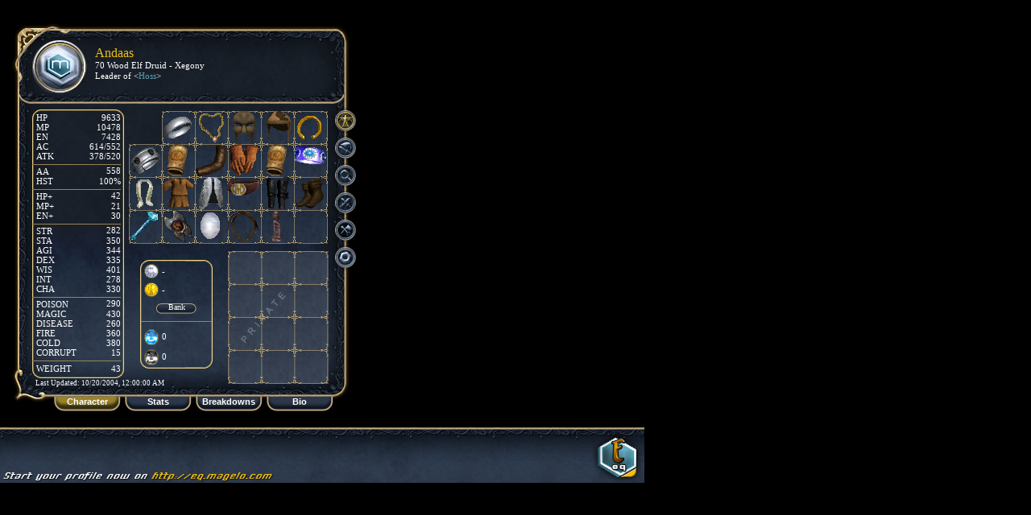

--- FILE ---
content_type: text/html;charset=utf-8
request_url: https://eq.magelo.com/profile/28129
body_size: 35417
content:
<!DOCTYPE HTML PUBLIC "-//W3C//DTD HTML 4.01//EN" "http://www.w3.org/TR/html4/loose.dtd">










<html>
<head>
    
	
	<meta name="description" content="Profile of Andaas Taranis -
        70
    Wood Elf Druid [Xegony]">
	<meta  name="keywords" content="eq,everquest,profile,Xegony,Andaas">
    
    
	<meta name="title" content="Andaas Taranis -
        70
    Wood Elf Druid [Xegony]">
	<title>Andaas Taranis -
        70
    Wood Elf Druid [Xegony]</title>

<link rel="stylesheet" type="text/css" href="https://www.magelocdn.com/pack/css/eq_profile-secure.css?v=15410"/>
	<script>		
		if (typeof(Magelo) == "undefined") Magelo = {};
		Magelo.cdn  	= "magelocdn.com";
		Magelo.domain 	= "magelo.com";
		Magelo.locale 	= "en";
		Magelo.channel 	= "eq";	
	</script>
<script type="text/javascript" src="https://www.magelocdn.com/pack/js/eq_profile-secure.js?v=15410" charset="utf-8"></script>    <script>
		Magelo.ToolTip.configure({uiClass:"black " + Magelo.channel});	
    </script>

	
		
	<style type="text/css">
		.opacityGrp1
		{
			opacity: 1;
			filter:alpha(opacity=100);
		}
		
		.opacityGrp2
		{
			opacity: 1.1;
			filter:alpha(opacity=110);
		}
		
		.opacityGrp3
		{
			opacity: 0.8;
			filter:alpha(opacity=80);
		}
		
		.opacityGrp4
		{
			opacity: 0.85;
			filter:alpha(opacity=85);
		}
		.tooltipStyle
		{
			background-color: #202836;
		}	
	</style>
	
	<!--[if lte IE 6]>
	<style>
		.opacityGrp3 img, .opacityGrp2 img, .opacityGrp1 img { 
			behavior : url(/javascript/pngbehavior.htc);
		}
	</style>
	<![endif]-->
	<!--[if gt IE 6]> 
	<style>
		.opacityGrp3 img, .opacityGrp2 img, .opacityGrp1 img { 
			filter: progid:DXImageTransform.Microsoft.AlphaImageLoader(enabled=true);
		}
	</style>
	<![endif]-->
</head>

<body style="background-color: #000000">

<script type="text/javascript">
	var themeId = 0;

	if(document.location.href.indexOf('/r')!=-1)
		window.resizeTo(800,740);

	var sound;
	var musicUrl;
	
	var lastUpdated;
		var lastUpdated = new Date(1098230400000);
	
	var showItemTooltipPref = true;
	if(getCookie("itemTooltipDisabled")!=undefined)
		showItemTooltipPref = false;

	
	var playMusicPref = true;
	if(getCookie("musicDisabled")!=undefined)
		playMusicPref = false;

	var soundLoaded = false;
	function initMusic()
	{
		if(musicUrl != undefined)
		{
			jQuery('#speaker').show();
			if(playMusicPref==true)
			{
				sound = soundManager.createSound({id: 'bgSound', url: musicUrl, volume: 100, loops: 2});

                rollImage('speaker','/images/eq/profile/speaker_on.png');
				sound.play();
				soundLoaded = true;
			}
		}
	}
	
	function handleSpeaker()
	{
		if(imgSrc('speaker').indexOf('_off') != -1)
		{
			if(!soundLoaded){
                sound = soundManager.createSound({id: 'bgSound', url: musicUrl, volume: 100, loops: 2});
				soundLoaded = true;
            }

            sound.play();
			rollImage('speaker','/images/eq/profile/speaker_on.png');
		}
		else
		{
			sound.stop();
			rollImage('speaker','/images/eq/profile/speaker_off.png');
		}
	}

	function toggleMusicPref()
	{
		if(playMusicPref==true)
		{
			playMusicPref = false;
			var date = new Date();
			date.setTime(date.getTime()+(12*30*24*60*60*1000)); //1 year
			setCookie("musicDisabled", "1", date, "/", ".magelo.com", false);
			rollImage('soundPrefBox','/images/eq/profile/tickbox_off.png');
			
			if(musicUrl != undefined && imgSrc('speaker').indexOf('_on') != -1)
				handleSpeaker();
		}
		else
		{
			playMusicPref = true;
			deleteCookie("musicDisabled","/",".magelo.com", false);
			rollImage('soundPrefBox','/images/eq/profile/tickbox_on.png');
			
			if(musicUrl != undefined && imgSrc('speaker').indexOf('_off') != -1)
				handleSpeaker();
		}
	}
	
	function toggleItemTooltipPref()
	{
		if(showItemTooltipPref==true)
		{
			showItemTooltipPref = false;
			var date = new Date();
			date.setTime(date.getTime()+(12*30*24*60*60*1000)); //1 year
			setCookie("itemTooltipDisabled", "1", date, "/",".magelo.com", false);
			rollImage('itemTooltipPrefBox','/images/eq/profile/tickbox_off.png');
		}
		else
		{
			showItemTooltipPref = true;
			deleteCookie("itemTooltipDisabled","/",".magelo.com", false);
			rollImage('itemTooltipPrefBox','/images/eq/profile/tickbox_on.png');
		}
	}
	
	
	
items[0] = new Item(35006,'Intricate Wooden Figurine (Augmented)',895,'<div class=\"eqitem\"\><h1\>Intricate Wooden Figurine (Augmented)</h1\>Magic, Lore, No Trade<br/\><div style=\"display: flex;\"\><div\>Class: </div\><div style=\"max-width: 240px;\"\>DRU</div\></div\><div style=\"display: flex;\"\><div\>Race: </div\><div\>ALL</div\></div\><div style=\"max-width: 400px;\"\>Charm</div\><br/\><br/\><table cellpadding=\"0\" cellspacing=\"0\" border=\"0\"\><tr\><td colspan=\"3\" style=\"padding-right:8px;\"\>Size:<span style=\"float:right; padding-left:8px; white-space:nowrap\"\>TINY</span\></td\><td style=\"padding-right:4px\" nowrap\>AC:</td\><td align=\"right\"\>16</td\><td class=\"hvalue\" style=\"padding-right:8px;\"\></td\></tr\><tr\><td colspan=\"3\" style=\"padding-right:8px;\"\>Weight:<span style=\"float:right; padding-left:8px; white-space:nowrap\"\>0.1</span\></td\><td style=\"padding-right:4px\" nowrap\>HP:</td\><td align=\"right\"\>108</td\><td class=\"hvalue\" style=\"padding-right:8px;\"\></td\></tr\><tr\><td colspan=\"3\" style=\"padding-right:8px;\"\>Req Level:<span style=\"float:right; padding-left:8px; white-space:nowrap\"\>51</span\></td\><td style=\"padding-right:4px\" nowrap\>Mana:</td\><td align=\"right\"\>128</td\><td class=\"hvalue\" style=\"padding-right:8px;\"\></td\></tr\><tr\><td colspan=\"3\"\></td\><td style=\"padding-right:4px\" nowrap\>Endur:</td\><td align=\"right\"\>28</td\><td class=\"hvalue\" style=\"padding-right:8px;\"\></td\></tr\><tr\><td style=\"height:4px;font-size:1px\"\>&nbsp;</td\></tr\><tr\><td style=\"padding-right:4px\" nowrap\>Strength:</td\><td align=\"right\"\>2</td\><td class=\"hvalue\" style=\"padding-right:8px;\"\></td\><td style=\"padding-right:4px\" nowrap\>Magic:</td\><td align=\"right\"\>12</td\><td class=\"hvalue\" style=\"padding-right:8px;\"\></td\></tr\><tr\><td style=\"padding-right:4px\" nowrap\>Stamina:</td\><td align=\"right\"\>12</td\><td class=\"hvalue\" style=\"padding-right:8px;\"\></td\><td style=\"padding-right:4px\" nowrap\>Fire:</td\><td align=\"right\"\>12</td\><td class=\"hvalue\" style=\"padding-right:8px;\"\></td\></tr\><tr\><td style=\"padding-right:4px\" nowrap\>Intelligence:</td\><td align=\"right\"\>2</td\><td class=\"hvalue\" style=\"padding-right:8px;\"\></td\><td style=\"padding-right:4px\" nowrap\>Cold:</td\><td align=\"right\"\>12</td\><td class=\"hvalue\" style=\"padding-right:8px;\"\></td\></tr\><tr\><td style=\"padding-right:4px\" nowrap\>Wisdom:</td\><td align=\"right\"\>17</td\><td class=\"hvalue\" style=\"padding-right:8px;\"\></td\><td style=\"padding-right:4px\" nowrap\>Disease:</td\><td align=\"right\"\>12</td\><td class=\"hvalue\" style=\"padding-right:8px;\"\></td\></tr\><tr\><td style=\"padding-right:4px\" nowrap\>Agility:</td\><td align=\"right\"\>17</td\><td class=\"hvalue\" style=\"padding-right:8px;\"\></td\><td style=\"padding-right:4px\" nowrap\>Poison:</td\><td align=\"right\"\>12</td\><td class=\"hvalue\" style=\"padding-right:8px;\"\></td\></tr\><tr\><td style=\"padding-right:4px\" nowrap\>Dexterity:</td\><td align=\"right\"\>2</td\><td class=\"hvalue\" style=\"padding-right:8px;\"\></td\></tr\><tr\><td style=\"padding-right:4px\" nowrap\>Charisma:</td\><td align=\"right\"\>12</td\><td class=\"hvalue\" style=\"padding-right:8px;\"\></td\></tr\></table\><br\><div class=\"augments\"\><div style=\"display: inline-block;height: 20px;width: 20px; vertical-align: middle; background-image: url(\'//www.magelocdn.com/images/eq/augment_slot.png?v=15410\');\"\><img src=\"//www.magelocdn.com/images/eq/item_icones/tb_item_1437.png?v=15410\" class=\"ni20\"\></div\><span style=\"padding-left:2px;\"\>[7] (General: Group): Adventurer\'s Stone</span\><br/\></div\></div\>',false,1,0,false,
new Array(new Item(35006,'Intricate Wooden Figurine',895,'<div class=\"eqitem\"\><h1\>Intricate Wooden Figurine</h1\>Magic, Lore, No Trade<br/\><div style=\"display: flex;\"\><div\>Class: </div\><div style=\"max-width: 240px;\"\>DRU</div\></div\><div style=\"display: flex;\"\><div\>Race: </div\><div\>ALL</div\></div\><div style=\"max-width: 400px;\"\>Charm</div\><br/\><br/\><table cellpadding=\"0\" cellspacing=\"0\" border=\"0\"\><tr\><td colspan=\"3\" style=\"padding-right:8px;\"\>Size:<span style=\"float:right; padding-left:8px; white-space:nowrap\"\>TINY</span\></td\><td style=\"padding-right:4px\" nowrap\>AC:</td\><td align=\"right\"\>14</td\><td class=\"hvalue\" style=\"padding-right:8px;\"\></td\></tr\><tr\><td colspan=\"3\" style=\"padding-right:8px;\"\>Weight:<span style=\"float:right; padding-left:8px; white-space:nowrap\"\>0.1</span\></td\><td style=\"padding-right:4px\" nowrap\>HP:</td\><td align=\"right\"\>80</td\><td class=\"hvalue\" style=\"padding-right:8px;\"\></td\></tr\><tr\><td colspan=\"3\" style=\"padding-right:8px;\"\>Req Level:<span style=\"float:right; padding-left:8px; white-space:nowrap\"\>51</span\></td\><td style=\"padding-right:4px\" nowrap\>Mana:</td\><td align=\"right\"\>100</td\><td class=\"hvalue\" style=\"padding-right:8px;\"\></td\></tr\><tr\><td style=\"height:4px;font-size:1px\"\>&nbsp;</td\></tr\><tr\><td style=\"padding-right:4px\" nowrap\>Stamina:</td\><td align=\"right\"\>10</td\><td class=\"hvalue\" style=\"padding-right:8px;\"\></td\><td style=\"padding-right:4px\" nowrap\>Magic:</td\><td align=\"right\"\>10</td\><td class=\"hvalue\" style=\"padding-right:8px;\"\></td\></tr\><tr\><td style=\"padding-right:4px\" nowrap\>Wisdom:</td\><td align=\"right\"\>15</td\><td class=\"hvalue\" style=\"padding-right:8px;\"\></td\><td style=\"padding-right:4px\" nowrap\>Fire:</td\><td align=\"right\"\>10</td\><td class=\"hvalue\" style=\"padding-right:8px;\"\></td\></tr\><tr\><td style=\"padding-right:4px\" nowrap\>Agility:</td\><td align=\"right\"\>15</td\><td class=\"hvalue\" style=\"padding-right:8px;\"\></td\><td style=\"padding-right:4px\" nowrap\>Cold:</td\><td align=\"right\"\>10</td\><td class=\"hvalue\" style=\"padding-right:8px;\"\></td\></tr\><tr\><td style=\"padding-right:4px\" nowrap\>Charisma:</td\><td align=\"right\"\>10</td\><td class=\"hvalue\" style=\"padding-right:8px;\"\></td\><td style=\"padding-right:4px\" nowrap\>Disease:</td\><td align=\"right\"\>10</td\><td class=\"hvalue\" style=\"padding-right:8px;\"\></td\></tr\><tr\><td colspan=\"3\"\></td\><td style=\"padding-right:4px\" nowrap\>Poison:</td\><td align=\"right\"\>10</td\><td class=\"hvalue\" style=\"padding-right:8px;\"\></td\></tr\></table\><br\><div class=\"augments\"\><div style=\"display: inline-block;height: 20px;width: 20px; vertical-align: middle; background-image: url(\'//www.magelocdn.com/images/eq/augment_slot.png?v=15410\');\"\></div\><span style=\"padding-left:2px;\"\>[7] (General: Group)</span\><br/\></div\></div\>',false,1,0,false,null),
new Item(41000,'Adventurer\'s Stone',1437,'<div class=\"eqitem\"\><h1\>Adventurer\'s Stone</h1\>Magic, Lore, No Trade, Quest, Augmentation<br/\><div style=\"display: flex;\"\><div\>Class: </div\><div\>ALL</div\></div\><div style=\"display: flex;\"\><div\>Race: </div\><div\>ALL</div\></div\><div style=\"max-width: 400px;\"\>Charm</div\><br/\><br/\><table cellpadding=\"0\" cellspacing=\"0\" border=\"0\"\><tr\><td colspan=\"3\" style=\"padding-right:8px;\"\>Size:<span style=\"float:right; padding-left:8px; white-space:nowrap\"\>TINY</span\></td\><td style=\"padding-right:4px\" nowrap\>AC:</td\><td align=\"right\"\>2</td\><td class=\"hvalue\" style=\"padding-right:8px;\"\></td\></tr\><tr\><td colspan=\"3\" style=\"padding-right:8px;\"\>Weight:<span style=\"float:right; padding-left:8px; white-space:nowrap\"\>0.0</span\></td\><td style=\"padding-right:4px\" nowrap\>HP:</td\><td align=\"right\"\>28</td\><td class=\"hvalue\" style=\"padding-right:8px;\"\></td\></tr\><tr\><td colspan=\"3\"\></td\><td style=\"padding-right:4px\" nowrap\>Mana:</td\><td align=\"right\"\>28</td\><td class=\"hvalue\" style=\"padding-right:8px;\"\></td\></tr\><tr\><td colspan=\"3\"\></td\><td style=\"padding-right:4px\" nowrap\>Endur:</td\><td align=\"right\"\>28</td\><td class=\"hvalue\" style=\"padding-right:8px;\"\></td\></tr\><tr\><td style=\"height:4px;font-size:1px\"\>&nbsp;</td\></tr\><tr\><td style=\"padding-right:4px\" nowrap\>Strength:</td\><td align=\"right\"\>2</td\><td class=\"hvalue\" style=\"padding-right:8px;\"\></td\><td style=\"padding-right:4px\" nowrap\>Magic:</td\><td align=\"right\"\>2</td\><td class=\"hvalue\" style=\"padding-right:8px;\"\></td\></tr\><tr\><td style=\"padding-right:4px\" nowrap\>Stamina:</td\><td align=\"right\"\>2</td\><td class=\"hvalue\" style=\"padding-right:8px;\"\></td\><td style=\"padding-right:4px\" nowrap\>Fire:</td\><td align=\"right\"\>2</td\><td class=\"hvalue\" style=\"padding-right:8px;\"\></td\></tr\><tr\><td style=\"padding-right:4px\" nowrap\>Intelligence:</td\><td align=\"right\"\>2</td\><td class=\"hvalue\" style=\"padding-right:8px;\"\></td\><td style=\"padding-right:4px\" nowrap\>Cold:</td\><td align=\"right\"\>2</td\><td class=\"hvalue\" style=\"padding-right:8px;\"\></td\></tr\><tr\><td style=\"padding-right:4px\" nowrap\>Wisdom:</td\><td align=\"right\"\>2</td\><td class=\"hvalue\" style=\"padding-right:8px;\"\></td\><td style=\"padding-right:4px\" nowrap\>Disease:</td\><td align=\"right\"\>2</td\><td class=\"hvalue\" style=\"padding-right:8px;\"\></td\></tr\><tr\><td style=\"padding-right:4px\" nowrap\>Agility:</td\><td align=\"right\"\>2</td\><td class=\"hvalue\" style=\"padding-right:8px;\"\></td\><td style=\"padding-right:4px\" nowrap\>Poison:</td\><td align=\"right\"\>2</td\><td class=\"hvalue\" style=\"padding-right:8px;\"\></td\></tr\><tr\><td style=\"padding-right:4px\" nowrap\>Dexterity:</td\><td align=\"right\"\>2</td\><td class=\"hvalue\" style=\"padding-right:8px;\"\></td\></tr\><tr\><td style=\"padding-right:4px\" nowrap\>Charisma:</td\><td align=\"right\"\>2</td\><td class=\"hvalue\" style=\"padding-right:8px;\"\></td\></tr\></table\><br\>Lore Group: Wayfarer\'s Emblems<br/\><div class=\"augment-slot-type\"\>This augmentation fits in slot types: 1 (General: Single Stat), 2 (General: Multi Stat), 4 (Weapon: General), 5 (Weapon: Elem Damage), 6 (Weapon: Base Damage), 7 (General: Group), 8 (General: Raid), 9 (General: Dragons Points), 10 (Crafted: Common), 11 (Crafted: Group), 12 (Crafted: Raid)</div\>Item Information:<br/\>You must use the solvent �.&�\b\x02 to remove this augment safely.<br/\></div\>',false,1,0,false,null),
null)
);items[1] = new Item(52121,'Loop of the Lizard Slayer (Augmented)',874,'<div class=\"eqitem\"\><h1\>Loop of the Lizard Slayer (Augmented)</h1\>Magic, Lore, No Trade, Prestige<br/\><div style=\"display: flex;\"\><div\>Class: </div\><div\>ALL</div\></div\><div style=\"display: flex;\"\><div\>Race: </div\><div\>ALL</div\></div\><div style=\"max-width: 400px;\"\>Ear, Fingers</div\><br/\><br/\><table cellpadding=\"0\" cellspacing=\"0\" border=\"0\"\><tr\><td colspan=\"3\" style=\"padding-right:8px;\"\>Size:<span style=\"float:right; padding-left:8px; white-space:nowrap\"\>SMALL</span\></td\><td style=\"padding-right:4px\" nowrap\>AC:</td\><td align=\"right\"\>25</td\><td class=\"hvalue\" style=\"padding-right:8px;\"\></td\></tr\><tr\><td colspan=\"3\" style=\"padding-right:8px;\"\>Weight:<span style=\"float:right; padding-left:8px; white-space:nowrap\"\>1.2</span\></td\><td style=\"padding-right:4px\" nowrap\>HP:</td\><td align=\"right\"\>255</td\><td class=\"hvalue\" style=\"padding-right:8px;\"\></td\></tr\><tr\><td colspan=\"3\" style=\"padding-right:8px;\"\>Req Level:<span style=\"float:right; padding-left:8px; white-space:nowrap\"\>65</span\></td\><td style=\"padding-right:4px\" nowrap\>Mana:</td\><td align=\"right\"\>225</td\><td class=\"hvalue\" style=\"padding-right:8px;\"\></td\></tr\><tr\><td colspan=\"3\"\></td\><td style=\"padding-right:4px\" nowrap\>Endur:</td\><td align=\"right\"\>255</td\><td class=\"hvalue\" style=\"padding-right:8px;\"\></td\></tr\><tr\><td style=\"height:4px;font-size:1px\"\>&nbsp;</td\></tr\><tr\><td style=\"padding-right:4px\" nowrap\>Strength:</td\><td align=\"right\"\>15</td\><td class=\"hvalue\" style=\"padding-right:8px;\"\></td\><td style=\"padding-right:4px\" nowrap\>Magic:</td\><td align=\"right\"\>20</td\><td class=\"hvalue\" style=\"padding-right:8px;\"\></td\><td style=\"padding-right:4px\" nowrap\>Attack:</td\><td align=\"right\"\>30</td\><td class=\"hvalue\"\></td\></tr\><tr\><td style=\"padding-right:4px\" nowrap\>Stamina:</td\><td align=\"right\"\>20</td\><td class=\"hvalue\" style=\"padding-right:8px;\"\><span style=\"padding-left:2px;\"\></span\>+4</td\><td style=\"padding-right:4px\" nowrap\>Fire:</td\><td align=\"right\"\>15</td\><td class=\"hvalue\" style=\"padding-right:8px;\"\></td\><td style=\"padding-right:4px\" nowrap\>HP Regen:</td\><td align=\"right\"\>3</td\><td class=\"hvalue\"\></td\></tr\><tr\><td style=\"padding-right:4px\" nowrap\>Intelligence:</td\><td align=\"right\"\>15</td\><td class=\"hvalue\" style=\"padding-right:8px;\"\></td\><td style=\"padding-right:4px\" nowrap\>Cold:</td\><td align=\"right\"\>15</td\><td class=\"hvalue\" style=\"padding-right:8px;\"\></td\></tr\><tr\><td style=\"padding-right:4px\" nowrap\>Wisdom:</td\><td align=\"right\"\>15</td\><td class=\"hvalue\" style=\"padding-right:8px;\"\></td\><td style=\"padding-right:4px\" nowrap\>Disease:</td\><td align=\"right\"\>15</td\><td class=\"hvalue\" style=\"padding-right:8px;\"\></td\></tr\><tr\><td style=\"padding-right:4px\" nowrap\>Agility:</td\><td align=\"right\"\>15</td\><td class=\"hvalue\" style=\"padding-right:8px;\"\></td\></tr\></table\><br\><div class=\"augments\"\><div style=\"display: inline-block;height: 20px;width: 20px; vertical-align: middle; background-image: url(\'//www.magelocdn.com/images/eq/augment_slot.png?v=15410\');\"\><img src=\"//www.magelocdn.com/images/eq/item_icones/tb_item_954.png?v=15410\" class=\"ni20\"\></div\><span style=\"padding-left:2px;\"\>[8] (General: Raid): Sparkling Gem of Protection</span\><br/\></div\><br\><div class=\"effects\"\>Focus Effect: <a rel=\'eq:spell:3512\' href=\'/spell/3512\' target=\'_blank\'\>Druzzil\'s Range</a\><br/\></div\></div\>',false,1,0,false,
new Array(new Item(52121,'Loop of the Lizard Slayer',874,'<div class=\"eqitem\"\><h1\>Loop of the Lizard Slayer</h1\>Magic, Lore, No Trade<br/\><div style=\"display: flex;\"\><div\>Class: </div\><div\>ALL</div\></div\><div style=\"display: flex;\"\><div\>Race: </div\><div\>ALL</div\></div\><div style=\"max-width: 400px;\"\>Ear, Fingers</div\><br/\><br/\><table cellpadding=\"0\" cellspacing=\"0\" border=\"0\"\><tr\><td colspan=\"3\" style=\"padding-right:8px;\"\>Size:<span style=\"float:right; padding-left:8px; white-space:nowrap\"\>SMALL</span\></td\><td style=\"padding-right:4px\" nowrap\>AC:</td\><td align=\"right\"\>25</td\><td class=\"hvalue\" style=\"padding-right:8px;\"\></td\></tr\><tr\><td colspan=\"3\" style=\"padding-right:8px;\"\>Weight:<span style=\"float:right; padding-left:8px; white-space:nowrap\"\>1.2</span\></td\><td style=\"padding-right:4px\" nowrap\>HP:</td\><td align=\"right\"\>225</td\><td class=\"hvalue\" style=\"padding-right:8px;\"\></td\></tr\><tr\><td colspan=\"3\" style=\"padding-right:8px;\"\>Req Level:<span style=\"float:right; padding-left:8px; white-space:nowrap\"\>65</span\></td\><td style=\"padding-right:4px\" nowrap\>Mana:</td\><td align=\"right\"\>225</td\><td class=\"hvalue\" style=\"padding-right:8px;\"\></td\></tr\><tr\><td colspan=\"3\"\></td\><td style=\"padding-right:4px\" nowrap\>Endur:</td\><td align=\"right\"\>225</td\><td class=\"hvalue\" style=\"padding-right:8px;\"\></td\></tr\><tr\><td style=\"height:4px;font-size:1px\"\>&nbsp;</td\></tr\><tr\><td style=\"padding-right:4px\" nowrap\>Strength:</td\><td align=\"right\"\>15</td\><td class=\"hvalue\" style=\"padding-right:8px;\"\></td\><td style=\"padding-right:4px\" nowrap\>Magic:</td\><td align=\"right\"\>20</td\><td class=\"hvalue\" style=\"padding-right:8px;\"\></td\><td style=\"padding-right:4px\" nowrap\>Attack:</td\><td align=\"right\"\>30</td\><td class=\"hvalue\"\></td\></tr\><tr\><td style=\"padding-right:4px\" nowrap\>Stamina:</td\><td align=\"right\"\>20</td\><td class=\"hvalue\" style=\"padding-right:8px;\"\><span style=\"padding-left:2px;\"\></span\>+4</td\><td style=\"padding-right:4px\" nowrap\>Fire:</td\><td align=\"right\"\>15</td\><td class=\"hvalue\" style=\"padding-right:8px;\"\></td\><td style=\"padding-right:4px\" nowrap\>HP Regen:</td\><td align=\"right\"\>3</td\><td class=\"hvalue\"\></td\></tr\><tr\><td style=\"padding-right:4px\" nowrap\>Intelligence:</td\><td align=\"right\"\>15</td\><td class=\"hvalue\" style=\"padding-right:8px;\"\></td\><td style=\"padding-right:4px\" nowrap\>Cold:</td\><td align=\"right\"\>15</td\><td class=\"hvalue\" style=\"padding-right:8px;\"\></td\></tr\><tr\><td style=\"padding-right:4px\" nowrap\>Wisdom:</td\><td align=\"right\"\>15</td\><td class=\"hvalue\" style=\"padding-right:8px;\"\></td\><td style=\"padding-right:4px\" nowrap\>Disease:</td\><td align=\"right\"\>15</td\><td class=\"hvalue\" style=\"padding-right:8px;\"\></td\></tr\><tr\><td style=\"padding-right:4px\" nowrap\>Agility:</td\><td align=\"right\"\>15</td\><td class=\"hvalue\" style=\"padding-right:8px;\"\></td\></tr\></table\><br\><div class=\"augments\"\><div style=\"display: inline-block;height: 20px;width: 20px; vertical-align: middle; background-image: url(\'//www.magelocdn.com/images/eq/augment_slot.png?v=15410\');\"\></div\><span style=\"padding-left:2px;\"\>[8] (General: Raid)</span\><br/\></div\><br\><div class=\"effects\"\>Focus Effect: <a rel=\'eq:spell:3512\' href=\'/spell/3512\' target=\'_blank\'\>Druzzil\'s Range</a\><br/\></div\></div\>',false,1,0,false,null),
new Item(68599,'Sparkling Gem of Protection',954,'<div class=\"eqitem\"\><h1\>Sparkling Gem of Protection</h1\>Magic, Lore, No Trade, Augmentation, Prestige<br/\><div style=\"display: flex;\"\><div\>Class: </div\><div\>ALL</div\></div\><div style=\"display: flex;\"\><div\>Race: </div\><div\>ALL</div\></div\><div style=\"max-width: 400px;\"\>Ear, Head, Face, Neck, Shoulders, Arms, Back, Wrist, Range, Hands, Primary, Secondary, Fingers, Chest, Legs, Feet, Waist</div\><br/\><br/\><table cellpadding=\"0\" cellspacing=\"0\" border=\"0\"\><tr\><td colspan=\"3\" style=\"padding-right:8px;\"\>Size:<span style=\"float:right; padding-left:8px; white-space:nowrap\"\>TINY</span\></td\><td style=\"padding-right:4px\" nowrap\>HP:</td\><td align=\"right\"\>30</td\><td class=\"hvalue\" style=\"padding-right:8px;\"\></td\></tr\><tr\><td colspan=\"3\" style=\"padding-right:8px;\"\>Weight:<span style=\"float:right; padding-left:8px; white-space:nowrap\"\>0.0</span\></td\><td style=\"padding-right:4px\" nowrap\>Endur:</td\><td align=\"right\"\>30</td\><td class=\"hvalue\" style=\"padding-right:8px;\"\></td\></tr\><tr\><td colspan=\"3\" style=\"padding-right:8px;\"\>Req Level:<span style=\"float:right; padding-left:8px; white-space:nowrap\"\>63</span\></td\></tr\><tr\><td style=\"height:4px;font-size:1px\"\>&nbsp;</td\></tr\></table\><br\><div class=\"augment-slot-type\"\>This augmentation fits in slot types: 1 (General: Single Stat), 2 (General: Multi Stat), 4 (Weapon: General), 5 (Weapon: Elem Damage), 6 (Weapon: Base Damage), 7 (General: Group), 8 (General: Raid), 9 (General: Dragons Points), 10 (Crafted: Common), 11 (Crafted: Group), 12 (Crafted: Raid)</div\>Item Information:<br/\>You must use the solvent ������������������������������������������������������������������������������������������������ to remove this augment safely.<br/\></div\>',false,1,0,false,null),
null)
);items[2] = new Item(68900,'Gaelin\'s Woodland Cap (Augmented)',641,'<div class=\"eqitem\"\><h1\>Gaelin\'s Woodland Cap (Augmented)</h1\>Magic, Lore, No Trade, Prestige<br/\><div style=\"display: flex;\"\><div\>Class: </div\><div style=\"max-width: 240px;\"\>DRU</div\></div\><div style=\"display: flex;\"\><div\>Race: </div\><div\>ALL</div\></div\><div style=\"max-width: 400px;\"\>Head</div\><br/\><br/\><table cellpadding=\"0\" cellspacing=\"0\" border=\"0\"\><tr\><td colspan=\"3\" style=\"padding-right:8px;\"\>Size:<span style=\"float:right; padding-left:8px; white-space:nowrap\"\>MEDIUM</span\></td\><td style=\"padding-right:4px\" nowrap\>AC:</td\><td align=\"right\"\>25</td\><td class=\"hvalue\" style=\"padding-right:8px;\"\></td\></tr\><tr\><td colspan=\"3\" style=\"padding-right:8px;\"\>Weight:<span style=\"float:right; padding-left:8px; white-space:nowrap\"\>0.6</span\></td\><td style=\"padding-right:4px\" nowrap\>HP:</td\><td align=\"right\"\>235</td\><td class=\"hvalue\" style=\"padding-right:8px;\"\></td\></tr\><tr\><td colspan=\"3\" style=\"padding-right:8px;\"\>Req Level:<span style=\"float:right; padding-left:8px; white-space:nowrap\"\>65</span\></td\><td style=\"padding-right:4px\" nowrap\>Mana:</td\><td align=\"right\"\>215</td\><td class=\"hvalue\" style=\"padding-right:8px;\"\></td\></tr\><tr\><td colspan=\"3\"\></td\><td style=\"padding-right:4px\" nowrap\>Endur:</td\><td align=\"right\"\>15</td\><td class=\"hvalue\" style=\"padding-right:8px;\"\></td\></tr\><tr\><td style=\"height:4px;font-size:1px\"\>&nbsp;</td\></tr\><tr\><td style=\"padding-right:4px\" nowrap\>Strength:</td\><td align=\"right\"\>12</td\><td class=\"hvalue\" style=\"padding-right:8px;\"\></td\><td style=\"padding-right:4px\" nowrap\>Magic:</td\><td align=\"right\"\>25</td\><td class=\"hvalue\" style=\"padding-right:8px;\"\></td\></tr\><tr\><td style=\"padding-right:4px\" nowrap\>Stamina:</td\><td align=\"right\"\>15</td\><td class=\"hvalue\" style=\"padding-right:8px;\"\><span style=\"padding-left:2px;\"\></span\>+3</td\><td style=\"padding-right:4px\" nowrap\>Cold:</td\><td align=\"right\"\>25</td\><td class=\"hvalue\" style=\"padding-right:8px;\"\></td\></tr\><tr\><td style=\"padding-right:4px\" nowrap\>Wisdom:</td\><td align=\"right\"\>25</td\><td class=\"hvalue\" style=\"padding-right:8px;\"\></td\><td style=\"padding-right:4px\" nowrap\>Poison:</td\><td align=\"right\"\>25</td\><td class=\"hvalue\" style=\"padding-right:8px;\"\></td\></tr\><tr\><td style=\"padding-right:4px\" nowrap\>Agility:</td\><td align=\"right\"\>18</td\><td class=\"hvalue\" style=\"padding-right:8px;\"\></td\></tr\><tr\><td style=\"padding-right:4px\" nowrap\>Dexterity:</td\><td align=\"right\"\>15</td\><td class=\"hvalue\" style=\"padding-right:8px;\"\></td\></tr\><tr\><td style=\"padding-right:4px\" nowrap\>Charisma:</td\><td align=\"right\"\>5</td\><td class=\"hvalue\" style=\"padding-right:8px;\"\></td\></tr\></table\><br\><div class=\"augments\"\><div style=\"display: inline-block;height: 20px;width: 20px; vertical-align: middle; background-image: url(\'//www.magelocdn.com/images/eq/augment_slot.png?v=15410\');\"\><img src=\"//www.magelocdn.com/images/eq/item_icones/tb_item_968.png?v=15410\" class=\"ni20\"\></div\><span style=\"padding-left:2px;\"\>[8] (General: Raid): Uncut Quartz of Defense</span\><br/\><div style=\"display: inline-block;height: 20px;width: 20px; vertical-align: middle; background-image: url(\'//www.magelocdn.com/images/eq/augment_slot.png?v=15410\');\"\></div\><span style=\"padding-left:2px;\"\>[21] (Armor Ornamentation)</span\><br/\></div\></div\>',false,1,0,false,
new Array(new Item(68900,'Gaelin\'s Woodland Cap',641,'<div class=\"eqitem\"\><h1\>Gaelin\'s Woodland Cap</h1\>Magic, Lore, No Trade<br/\><div style=\"display: flex;\"\><div\>Class: </div\><div style=\"max-width: 240px;\"\>DRU</div\></div\><div style=\"display: flex;\"\><div\>Race: </div\><div\>ALL</div\></div\><div style=\"max-width: 400px;\"\>Head</div\><br/\><br/\><table cellpadding=\"0\" cellspacing=\"0\" border=\"0\"\><tr\><td colspan=\"3\" style=\"padding-right:8px;\"\>Size:<span style=\"float:right; padding-left:8px; white-space:nowrap\"\>MEDIUM</span\></td\><td style=\"padding-right:4px\" nowrap\>AC:</td\><td align=\"right\"\>25</td\><td class=\"hvalue\" style=\"padding-right:8px;\"\></td\></tr\><tr\><td colspan=\"3\" style=\"padding-right:8px;\"\>Weight:<span style=\"float:right; padding-left:8px; white-space:nowrap\"\>0.6</span\></td\><td style=\"padding-right:4px\" nowrap\>HP:</td\><td align=\"right\"\>220</td\><td class=\"hvalue\" style=\"padding-right:8px;\"\></td\></tr\><tr\><td colspan=\"3\" style=\"padding-right:8px;\"\>Req Level:<span style=\"float:right; padding-left:8px; white-space:nowrap\"\>65</span\></td\><td style=\"padding-right:4px\" nowrap\>Mana:</td\><td align=\"right\"\>200</td\><td class=\"hvalue\" style=\"padding-right:8px;\"\></td\></tr\><tr\><td style=\"height:4px;font-size:1px\"\>&nbsp;</td\></tr\><tr\><td style=\"padding-right:4px\" nowrap\>Strength:</td\><td align=\"right\"\>12</td\><td class=\"hvalue\" style=\"padding-right:8px;\"\></td\><td style=\"padding-right:4px\" nowrap\>Magic:</td\><td align=\"right\"\>25</td\><td class=\"hvalue\" style=\"padding-right:8px;\"\></td\></tr\><tr\><td style=\"padding-right:4px\" nowrap\>Stamina:</td\><td align=\"right\"\>15</td\><td class=\"hvalue\" style=\"padding-right:8px;\"\><span style=\"padding-left:2px;\"\></span\>+2</td\><td style=\"padding-right:4px\" nowrap\>Cold:</td\><td align=\"right\"\>25</td\><td class=\"hvalue\" style=\"padding-right:8px;\"\></td\></tr\><tr\><td style=\"padding-right:4px\" nowrap\>Wisdom:</td\><td align=\"right\"\>25</td\><td class=\"hvalue\" style=\"padding-right:8px;\"\></td\><td style=\"padding-right:4px\" nowrap\>Poison:</td\><td align=\"right\"\>25</td\><td class=\"hvalue\" style=\"padding-right:8px;\"\></td\></tr\><tr\><td style=\"padding-right:4px\" nowrap\>Agility:</td\><td align=\"right\"\>18</td\><td class=\"hvalue\" style=\"padding-right:8px;\"\></td\></tr\><tr\><td style=\"padding-right:4px\" nowrap\>Dexterity:</td\><td align=\"right\"\>15</td\><td class=\"hvalue\" style=\"padding-right:8px;\"\></td\></tr\><tr\><td style=\"padding-right:4px\" nowrap\>Charisma:</td\><td align=\"right\"\>5</td\><td class=\"hvalue\" style=\"padding-right:8px;\"\></td\></tr\></table\><br\><div class=\"augments\"\><div style=\"display: inline-block;height: 20px;width: 20px; vertical-align: middle; background-image: url(\'//www.magelocdn.com/images/eq/augment_slot.png?v=15410\');\"\></div\><span style=\"padding-left:2px;\"\>[8] (General: Raid)</span\><br/\><div style=\"display: inline-block;height: 20px;width: 20px; vertical-align: middle; background-image: url(\'//www.magelocdn.com/images/eq/augment_slot.png?v=15410\');\"\></div\><span style=\"padding-left:2px;\"\>[21] (Armor Ornamentation)</span\><br/\></div\></div\>',false,1,0,false,null),
new Item(69101,'Uncut Quartz of Defense',968,'<div class=\"eqitem\"\><h1\>Uncut Quartz of Defense</h1\>Magic, Lore, No Trade, Augmentation, Prestige<br/\><div style=\"display: flex;\"\><div\>Class: </div\><div\>ALL</div\></div\><div style=\"display: flex;\"\><div\>Race: </div\><div\>ALL</div\></div\><div style=\"max-width: 400px;\"\>Ear, Head, Face, Neck, Shoulders, Arms, Back, Wrist, Range, Hands, Primary, Secondary, Fingers, Chest, Legs, Feet, Waist</div\><br/\><br/\><table cellpadding=\"0\" cellspacing=\"0\" border=\"0\"\><tr\><td colspan=\"3\" style=\"padding-right:8px;\"\>Size:<span style=\"float:right; padding-left:8px; white-space:nowrap\"\>TINY</span\></td\><td style=\"padding-right:4px\" nowrap\>HP:</td\><td align=\"right\"\>15</td\><td class=\"hvalue\" style=\"padding-right:8px;\"\></td\></tr\><tr\><td colspan=\"3\" style=\"padding-right:8px;\"\>Weight:<span style=\"float:right; padding-left:8px; white-space:nowrap\"\>0.0</span\></td\><td style=\"padding-right:4px\" nowrap\>Mana:</td\><td align=\"right\"\>15</td\><td class=\"hvalue\" style=\"padding-right:8px;\"\></td\></tr\><tr\><td colspan=\"3\" style=\"padding-right:8px;\"\>Req Level:<span style=\"float:right; padding-left:8px; white-space:nowrap\"\>65</span\></td\><td style=\"padding-right:4px\" nowrap\>Endur:</td\><td align=\"right\"\>15</td\><td class=\"hvalue\" style=\"padding-right:8px;\"\></td\></tr\><tr\><td style=\"height:4px;font-size:1px\"\>&nbsp;</td\></tr\><tr\><td style=\"padding-right:4px\" nowrap\>Stamina:</td\><td align=\"right\"\>0</td\><td class=\"hvalue\" style=\"padding-right:8px;\"\><span style=\"padding-left:2px;\"\></span\>+1</td\></tr\></table\><br\><div class=\"augment-slot-type\"\>This augmentation fits in slot types: 8 (General: Raid)</div\>Item Information:<br/\>You must use the solvent @\x15 ��\x01 to remove this augment safely.<br/\></div\>',false,1,0,false,null),
null)
);items[3] = new Item(26984,'Mask of Simplicity (Augmented)',771,'<div class=\"eqitem\"\><h1\>Mask of Simplicity (Augmented)</h1\>Magic, Lore, No Trade, Prestige<br/\><div style=\"display: flex;\"\><div\>Class: </div\><div style=\"max-width: 240px;\"\>CLR DRU SHM</div\></div\><div style=\"display: flex;\"\><div\>Race: </div\><div\>ALL</div\></div\><div style=\"max-width: 400px;\"\>Face</div\><br/\><br/\><table cellpadding=\"0\" cellspacing=\"0\" border=\"0\"\><tr\><td colspan=\"3\" style=\"padding-right:8px;\"\>Size:<span style=\"float:right; padding-left:8px; white-space:nowrap\"\>TINY</span\></td\><td style=\"padding-right:4px\" nowrap\>AC:</td\><td align=\"right\"\>27</td\><td class=\"hvalue\" style=\"padding-right:8px;\"\></td\></tr\><tr\><td colspan=\"3\" style=\"padding-right:8px;\"\>Weight:<span style=\"float:right; padding-left:8px; white-space:nowrap\"\>1.5</span\></td\><td style=\"padding-right:4px\" nowrap\>HP:</td\><td align=\"right\"\>250</td\><td class=\"hvalue\" style=\"padding-right:8px;\"\></td\></tr\><tr\><td colspan=\"3\" style=\"padding-right:8px;\"\>Req Level:<span style=\"float:right; padding-left:8px; white-space:nowrap\"\>65</span\></td\><td style=\"padding-right:4px\" nowrap\>Mana:</td\><td align=\"right\"\>190</td\><td class=\"hvalue\" style=\"padding-right:8px;\"\></td\></tr\><tr\><td style=\"height:4px;font-size:1px\"\>&nbsp;</td\></tr\><tr\><td style=\"padding-right:4px\" nowrap\>Stamina:</td\><td align=\"right\"\>20</td\><td class=\"hvalue\" style=\"padding-right:8px;\"\></td\><td style=\"padding-right:4px\" nowrap\>Magic:</td\><td align=\"right\"\>25</td\><td class=\"hvalue\" style=\"padding-right:8px;\"\></td\><td style=\"padding-right:4px\" nowrap\>Mana Regen:</td\><td align=\"right\"\>3</td\><td class=\"hvalue\"\></td\></tr\><tr\><td style=\"padding-right:4px\" nowrap\>Wisdom:</td\><td align=\"right\"\>25</td\><td class=\"hvalue\" style=\"padding-right:8px;\"\></td\><td style=\"padding-right:4px\" nowrap\>Fire:</td\><td align=\"right\"\>25</td\><td class=\"hvalue\" style=\"padding-right:8px;\"\></td\></tr\><tr\><td style=\"padding-right:4px\" nowrap\>Agility:</td\><td align=\"right\"\>20</td\><td class=\"hvalue\" style=\"padding-right:8px;\"\></td\><td style=\"padding-right:4px\" nowrap\>Cold:</td\><td align=\"right\"\>25</td\><td class=\"hvalue\" style=\"padding-right:8px;\"\></td\></tr\><tr\><td style=\"padding-right:4px\" nowrap\>Dexterity:</td\><td align=\"right\"\>25</td\><td class=\"hvalue\" style=\"padding-right:8px;\"\></td\></tr\><tr\><td style=\"padding-right:4px\" nowrap\>Charisma:</td\><td align=\"right\"\>15</td\><td class=\"hvalue\" style=\"padding-right:8px;\"\></td\></tr\></table\><br\><div class=\"augments\"\><div style=\"display: inline-block;height: 20px;width: 20px; vertical-align: middle; background-image: url(\'//www.magelocdn.com/images/eq/augment_slot.png?v=15410\');\"\><img src=\"//www.magelocdn.com/images/eq/item_icones/tb_item_952.png?v=15410\" class=\"ni20\"\></div\><span style=\"padding-left:2px;\"\>[8] (General: Raid): Rageshale of Bolstering</span\><br/\></div\><br\><div class=\"effects\"\>Focus Effect: <a rel=\'eq:spell:3545\' href=\'/spell/3545\' target=\'_blank\'\>Preservation of Mithaniel</a\><br/\></div\></div\>',false,1,0,false,
new Array(new Item(26984,'Mask of Simplicity',771,'<div class=\"eqitem\"\><h1\>Mask of Simplicity</h1\>Magic, Lore, No Trade<br/\><div style=\"display: flex;\"\><div\>Class: </div\><div style=\"max-width: 240px;\"\>CLR DRU SHM</div\></div\><div style=\"display: flex;\"\><div\>Race: </div\><div\>ALL</div\></div\><div style=\"max-width: 400px;\"\>Face</div\><br/\><br/\><table cellpadding=\"0\" cellspacing=\"0\" border=\"0\"\><tr\><td colspan=\"3\" style=\"padding-right:8px;\"\>Size:<span style=\"float:right; padding-left:8px; white-space:nowrap\"\>TINY</span\></td\><td style=\"padding-right:4px\" nowrap\>AC:</td\><td align=\"right\"\>27</td\><td class=\"hvalue\" style=\"padding-right:8px;\"\></td\></tr\><tr\><td colspan=\"3\" style=\"padding-right:8px;\"\>Weight:<span style=\"float:right; padding-left:8px; white-space:nowrap\"\>1.5</span\></td\><td style=\"padding-right:4px\" nowrap\>HP:</td\><td align=\"right\"\>180</td\><td class=\"hvalue\" style=\"padding-right:8px;\"\></td\></tr\><tr\><td colspan=\"3\" style=\"padding-right:8px;\"\>Req Level:<span style=\"float:right; padding-left:8px; white-space:nowrap\"\>65</span\></td\><td style=\"padding-right:4px\" nowrap\>Mana:</td\><td align=\"right\"\>190</td\><td class=\"hvalue\" style=\"padding-right:8px;\"\></td\></tr\><tr\><td style=\"height:4px;font-size:1px\"\>&nbsp;</td\></tr\><tr\><td style=\"padding-right:4px\" nowrap\>Stamina:</td\><td align=\"right\"\>20</td\><td class=\"hvalue\" style=\"padding-right:8px;\"\></td\><td style=\"padding-right:4px\" nowrap\>Magic:</td\><td align=\"right\"\>25</td\><td class=\"hvalue\" style=\"padding-right:8px;\"\></td\><td style=\"padding-right:4px\" nowrap\>Mana Regen:</td\><td align=\"right\"\>3</td\><td class=\"hvalue\"\></td\></tr\><tr\><td style=\"padding-right:4px\" nowrap\>Wisdom:</td\><td align=\"right\"\>25</td\><td class=\"hvalue\" style=\"padding-right:8px;\"\></td\><td style=\"padding-right:4px\" nowrap\>Fire:</td\><td align=\"right\"\>25</td\><td class=\"hvalue\" style=\"padding-right:8px;\"\></td\></tr\><tr\><td style=\"padding-right:4px\" nowrap\>Agility:</td\><td align=\"right\"\>20</td\><td class=\"hvalue\" style=\"padding-right:8px;\"\></td\><td style=\"padding-right:4px\" nowrap\>Cold:</td\><td align=\"right\"\>25</td\><td class=\"hvalue\" style=\"padding-right:8px;\"\></td\></tr\><tr\><td style=\"padding-right:4px\" nowrap\>Dexterity:</td\><td align=\"right\"\>25</td\><td class=\"hvalue\" style=\"padding-right:8px;\"\></td\></tr\><tr\><td style=\"padding-right:4px\" nowrap\>Charisma:</td\><td align=\"right\"\>15</td\><td class=\"hvalue\" style=\"padding-right:8px;\"\></td\></tr\></table\><br\><div class=\"augments\"\><div style=\"display: inline-block;height: 20px;width: 20px; vertical-align: middle; background-image: url(\'//www.magelocdn.com/images/eq/augment_slot.png?v=15410\');\"\></div\><span style=\"padding-left:2px;\"\>[8] (General: Raid)</span\><br/\></div\><br\><div class=\"effects\"\>Focus Effect: <a rel=\'eq:spell:3545\' href=\'/spell/3545\' target=\'_blank\'\>Preservation of Mithaniel</a\><br/\></div\></div\>',false,1,0,false,null),
new Item(68791,'Rageshale of Bolstering',952,'<div class=\"eqitem\"\><h1\>Rageshale of Bolstering</h1\>Magic, Lore, No Trade, Augmentation, Prestige<br/\><div style=\"display: flex;\"\><div\>Class: </div\><div\>ALL</div\></div\><div style=\"display: flex;\"\><div\>Race: </div\><div\>ALL</div\></div\><div style=\"max-width: 400px;\"\>Ear, Head, Face, Neck, Shoulders, Arms, Back, Wrist, Range, Hands, Primary, Secondary, Fingers, Chest, Legs, Feet, Waist</div\><br/\><br/\><table cellpadding=\"0\" cellspacing=\"0\" border=\"0\"\><tr\><td colspan=\"3\" style=\"padding-right:8px;\"\>Size:<span style=\"float:right; padding-left:8px; white-space:nowrap\"\>TINY</span\></td\><td style=\"padding-right:4px\" nowrap\>HP:</td\><td align=\"right\"\>70</td\><td class=\"hvalue\" style=\"padding-right:8px;\"\></td\></tr\><tr\><td colspan=\"3\" style=\"padding-right:8px;\"\>Weight:<span style=\"float:right; padding-left:8px; white-space:nowrap\"\>0.0</span\></td\></tr\><tr\><td colspan=\"3\" style=\"padding-right:8px;\"\>Req Level:<span style=\"float:right; padding-left:8px; white-space:nowrap\"\>65</span\></td\></tr\><tr\><td style=\"height:4px;font-size:1px\"\>&nbsp;</td\></tr\></table\><br\><div class=\"augment-slot-type\"\>This augmentation fits in slot types: 8 (General: Raid)</div\>Item Information:<br/\>You must use the solvent @\x15 ��\x01 to remove this augment safely.<br/\></div\>',false,1,0,false,null),
null)
);items[4] = new Item(26980,'Earring of Unseen Horrors (Augmented)',535,'<div class=\"eqitem\"\><h1\>Earring of Unseen Horrors (Augmented)</h1\>Magic, Lore, No Trade, Prestige<br/\><div style=\"display: flex;\"\><div\>Class: </div\><div style=\"max-width: 240px;\"\>CLR DRU SHM NEC WIZ MAG ENC</div\></div\><div style=\"display: flex;\"\><div\>Race: </div\><div\>ALL</div\></div\><div style=\"max-width: 400px;\"\>Ear</div\><br/\><br/\><table cellpadding=\"0\" cellspacing=\"0\" border=\"0\"\><tr\><td colspan=\"3\" style=\"padding-right:8px;\"\>Size:<span style=\"float:right; padding-left:8px; white-space:nowrap\"\>TINY</span\></td\><td style=\"padding-right:4px\" nowrap\>AC:</td\><td align=\"right\"\>20</td\><td class=\"hvalue\" style=\"padding-right:8px;\"\></td\></tr\><tr\><td colspan=\"3\" style=\"padding-right:8px;\"\>Weight:<span style=\"float:right; padding-left:8px; white-space:nowrap\"\>0.5</span\></td\><td style=\"padding-right:4px\" nowrap\>HP:</td\><td align=\"right\"\>195</td\><td class=\"hvalue\" style=\"padding-right:8px;\"\></td\></tr\><tr\><td colspan=\"3\" style=\"padding-right:8px;\"\>Rec Level:<span style=\"float:right; padding-left:8px; white-space:nowrap\"\>65</span\></td\><td style=\"padding-right:4px\" nowrap\>Mana:</td\><td align=\"right\"\>215</td\><td class=\"hvalue\" style=\"padding-right:8px;\"\></td\></tr\><tr\><td colspan=\"3\" style=\"padding-right:8px;\"\>Req Level:<span style=\"float:right; padding-left:8px; white-space:nowrap\"\>65</span\></td\><td style=\"padding-right:4px\" nowrap\>Endur:</td\><td align=\"right\"\>20</td\><td class=\"hvalue\" style=\"padding-right:8px;\"\></td\></tr\><tr\><td style=\"height:4px;font-size:1px\"\>&nbsp;</td\></tr\><tr\><td style=\"padding-right:4px\" nowrap\>Stamina:</td\><td align=\"right\"\>0</td\><td class=\"hvalue\" style=\"padding-right:8px;\"\><span style=\"padding-left:2px;\"\></span\>+4</td\><td style=\"padding-right:4px\" nowrap\>Magic:</td\><td align=\"right\"\>25</td\><td class=\"hvalue\" style=\"padding-right:8px;\"\></td\><td style=\"padding-right:4px\" nowrap\>Mana Regen:</td\><td align=\"right\"\>3</td\><td class=\"hvalue\"\></td\></tr\><tr\><td style=\"padding-right:4px\" nowrap\>Intelligence:</td\><td align=\"right\"\>20</td\><td class=\"hvalue\" style=\"padding-right:8px;\"\></td\><td style=\"padding-right:4px\" nowrap\>Cold:</td\><td align=\"right\"\>25</td\><td class=\"hvalue\" style=\"padding-right:8px;\"\></td\></tr\><tr\><td style=\"padding-right:4px\" nowrap\>Wisdom:</td\><td align=\"right\"\>20</td\><td class=\"hvalue\" style=\"padding-right:8px;\"\></td\><td style=\"padding-right:4px\" nowrap\>Poison:</td\><td align=\"right\"\>25</td\><td class=\"hvalue\" style=\"padding-right:8px;\"\></td\></tr\><tr\><td style=\"padding-right:4px\" nowrap\>Agility:</td\><td align=\"right\"\>18</td\><td class=\"hvalue\" style=\"padding-right:8px;\"\></td\></tr\><tr\><td style=\"padding-right:4px\" nowrap\>Charisma:</td\><td align=\"right\"\>18</td\><td class=\"hvalue\" style=\"padding-right:8px;\"\></td\></tr\></table\><br\><div class=\"augments\"\><div style=\"display: inline-block;height: 20px;width: 20px; vertical-align: middle; background-image: url(\'//www.magelocdn.com/images/eq/augment_slot.png?v=15410\');\"\><img src=\"//www.magelocdn.com/images/eq/item_icones/tb_item_1435.png?v=15410\" class=\"ni20\"\></div\><span style=\"padding-left:2px;\"\>[8] (General: Raid): Radiant Pebble of Perfection</span\><br/\></div\><br\><div class=\"effects\"\>Focus Effect: <a rel=\'eq:spell:3533\' href=\'/spell/3533\' target=\'_blank\'\>Quickening of Mithaniel</a\><br/\></div\></div\>',false,1,0,false,
new Array(new Item(26980,'Earring of Unseen Horrors',535,'<div class=\"eqitem\"\><h1\>Earring of Unseen Horrors</h1\>Magic, Lore, No Trade<br/\><div style=\"display: flex;\"\><div\>Class: </div\><div style=\"max-width: 240px;\"\>CLR DRU SHM NEC WIZ MAG ENC</div\></div\><div style=\"display: flex;\"\><div\>Race: </div\><div\>ALL</div\></div\><div style=\"max-width: 400px;\"\>Ear</div\><br/\><br/\><table cellpadding=\"0\" cellspacing=\"0\" border=\"0\"\><tr\><td colspan=\"3\" style=\"padding-right:8px;\"\>Size:<span style=\"float:right; padding-left:8px; white-space:nowrap\"\>TINY</span\></td\><td style=\"padding-right:4px\" nowrap\>AC:</td\><td align=\"right\"\>20</td\><td class=\"hvalue\" style=\"padding-right:8px;\"\></td\></tr\><tr\><td colspan=\"3\" style=\"padding-right:8px;\"\>Weight:<span style=\"float:right; padding-left:8px; white-space:nowrap\"\>0.5</span\></td\><td style=\"padding-right:4px\" nowrap\>HP:</td\><td align=\"right\"\>175</td\><td class=\"hvalue\" style=\"padding-right:8px;\"\></td\></tr\><tr\><td colspan=\"3\" style=\"padding-right:8px;\"\>Rec Level:<span style=\"float:right; padding-left:8px; white-space:nowrap\"\>65</span\></td\><td style=\"padding-right:4px\" nowrap\>Mana:</td\><td align=\"right\"\>195</td\><td class=\"hvalue\" style=\"padding-right:8px;\"\></td\></tr\><tr\><td colspan=\"3\" style=\"padding-right:8px;\"\>Req Level:<span style=\"float:right; padding-left:8px; white-space:nowrap\"\>65</span\></td\></tr\><tr\><td style=\"height:4px;font-size:1px\"\>&nbsp;</td\></tr\><tr\><td style=\"padding-right:4px\" nowrap\>Stamina:</td\><td align=\"right\"\>0</td\><td class=\"hvalue\" style=\"padding-right:8px;\"\><span style=\"padding-left:2px;\"\></span\>+4</td\><td style=\"padding-right:4px\" nowrap\>Magic:</td\><td align=\"right\"\>25</td\><td class=\"hvalue\" style=\"padding-right:8px;\"\></td\><td style=\"padding-right:4px\" nowrap\>Mana Regen:</td\><td align=\"right\"\>3</td\><td class=\"hvalue\"\></td\></tr\><tr\><td style=\"padding-right:4px\" nowrap\>Intelligence:</td\><td align=\"right\"\>20</td\><td class=\"hvalue\" style=\"padding-right:8px;\"\></td\><td style=\"padding-right:4px\" nowrap\>Cold:</td\><td align=\"right\"\>25</td\><td class=\"hvalue\" style=\"padding-right:8px;\"\></td\></tr\><tr\><td style=\"padding-right:4px\" nowrap\>Wisdom:</td\><td align=\"right\"\>20</td\><td class=\"hvalue\" style=\"padding-right:8px;\"\></td\><td style=\"padding-right:4px\" nowrap\>Poison:</td\><td align=\"right\"\>25</td\><td class=\"hvalue\" style=\"padding-right:8px;\"\></td\></tr\><tr\><td style=\"padding-right:4px\" nowrap\>Agility:</td\><td align=\"right\"\>18</td\><td class=\"hvalue\" style=\"padding-right:8px;\"\></td\></tr\><tr\><td style=\"padding-right:4px\" nowrap\>Charisma:</td\><td align=\"right\"\>18</td\><td class=\"hvalue\" style=\"padding-right:8px;\"\></td\></tr\></table\><br\><div class=\"augments\"\><div style=\"display: inline-block;height: 20px;width: 20px; vertical-align: middle; background-image: url(\'//www.magelocdn.com/images/eq/augment_slot.png?v=15410\');\"\></div\><span style=\"padding-left:2px;\"\>[8] (General: Raid)</span\><br/\></div\><br\><div class=\"effects\"\>Focus Effect: <a rel=\'eq:spell:3533\' href=\'/spell/3533\' target=\'_blank\'\>Quickening of Mithaniel</a\><br/\></div\></div\>',false,1,0,false,null),
new Item(42210,'Radiant Pebble of Perfection',1435,'<div class=\"eqitem\"\><h1\>Radiant Pebble of Perfection</h1\>No Trade, Augmentation, Prestige<br/\><div style=\"display: flex;\"\><div\>Class: </div\><div\>ALL</div\></div\><div style=\"display: flex;\"\><div\>Race: </div\><div\>ALL</div\></div\><div style=\"max-width: 400px;\"\>Ear, Face, Neck, Shoulders, Back, Range, Primary, Secondary, Fingers, Waist</div\><br/\><br/\><table cellpadding=\"0\" cellspacing=\"0\" border=\"0\"\><tr\><td colspan=\"3\" style=\"padding-right:8px;\"\>Size:<span style=\"float:right; padding-left:8px; white-space:nowrap\"\>TINY</span\></td\><td style=\"padding-right:4px\" nowrap\>HP:</td\><td align=\"right\"\>20</td\><td class=\"hvalue\" style=\"padding-right:8px;\"\></td\></tr\><tr\><td colspan=\"3\" style=\"padding-right:8px;\"\>Weight:<span style=\"float:right; padding-left:8px; white-space:nowrap\"\>0.0</span\></td\><td style=\"padding-right:4px\" nowrap\>Mana:</td\><td align=\"right\"\>20</td\><td class=\"hvalue\" style=\"padding-right:8px;\"\></td\></tr\><tr\><td colspan=\"3\" style=\"padding-right:8px;\"\>Rec Level:<span style=\"float:right; padding-left:8px; white-space:nowrap\"\>65</span\></td\><td style=\"padding-right:4px\" nowrap\>Endur:</td\><td align=\"right\"\>20</td\><td class=\"hvalue\" style=\"padding-right:8px;\"\></td\></tr\><tr\><td style=\"height:4px;font-size:1px\"\>&nbsp;</td\></tr\></table\><br\><div class=\"augment-slot-type\"\>This augmentation fits in slot types: 8 (General: Raid)</div\>Item Information:<br/\>You must use the solvent @P��@\x02 to remove this augment safely.<br/\></div\>',false,1,0,false,null),
null)
);items[5] = new Item(8774,'Talisman of Tainted Energy (Augmented)',1053,'<div class=\"eqitem\"\><h1\>Talisman of Tainted Energy (Augmented)</h1\>Magic, Lore, No Trade, Prestige<br/\><div style=\"display: flex;\"\><div\>Class: </div\><div\>ALL</div\></div\><div style=\"display: flex;\"\><div\>Race: </div\><div\>ALL</div\></div\><div style=\"max-width: 400px;\"\>Neck</div\><br/\><br/\><table cellpadding=\"0\" cellspacing=\"0\" border=\"0\"\><tr\><td colspan=\"3\" style=\"padding-right:8px;\"\>Size:<span style=\"float:right; padding-left:8px; white-space:nowrap\"\>SMALL</span\></td\><td style=\"padding-right:4px\" nowrap\>AC:</td\><td align=\"right\"\>20</td\><td class=\"hvalue\" style=\"padding-right:8px;\"\></td\></tr\><tr\><td colspan=\"3\" style=\"padding-right:8px;\"\>Weight:<span style=\"float:right; padding-left:8px; white-space:nowrap\"\>0.8</span\></td\><td style=\"padding-right:4px\" nowrap\>HP:</td\><td align=\"right\"\>180</td\><td class=\"hvalue\" style=\"padding-right:8px;\"\></td\></tr\><tr\><td colspan=\"3\" style=\"padding-right:8px;\"\>Rec Level:<span style=\"float:right; padding-left:8px; white-space:nowrap\"\>65</span\></td\><td style=\"padding-right:4px\" nowrap\>Mana:</td\><td align=\"right\"\>205</td\><td class=\"hvalue\" style=\"padding-right:8px;\"\></td\></tr\><tr\><td colspan=\"3\" style=\"padding-right:8px;\"\>Req Level:<span style=\"float:right; padding-left:8px; white-space:nowrap\"\>65</span\></td\><td style=\"padding-right:4px\" nowrap\>Endur:</td\><td align=\"right\"\>20</td\><td class=\"hvalue\" style=\"padding-right:8px;\"\></td\></tr\><tr\><td style=\"height:4px;font-size:1px\"\>&nbsp;</td\></tr\><tr\><td style=\"padding-right:4px\" nowrap\>Strength:</td\><td align=\"right\"\>10</td\><td class=\"hvalue\" style=\"padding-right:8px;\"\></td\><td style=\"padding-right:4px\" nowrap\>Magic:</td\><td align=\"right\"\>10</td\><td class=\"hvalue\" style=\"padding-right:8px;\"\></td\><td style=\"padding-right:4px\" nowrap\>HP Regen:</td\><td align=\"right\"\>5</td\><td class=\"hvalue\"\></td\></tr\><tr\><td style=\"padding-right:4px\" nowrap\>Stamina:</td\><td align=\"right\"\>15</td\><td class=\"hvalue\" style=\"padding-right:8px;\"\></td\><td style=\"padding-right:4px\" nowrap\>Fire:</td\><td align=\"right\"\>40</td\><td class=\"hvalue\" style=\"padding-right:8px;\"\></td\><td style=\"padding-right:4px\" nowrap\>Mana Regen:</td\><td align=\"right\"\>5</td\><td class=\"hvalue\"\></td\></tr\><tr\><td style=\"padding-right:4px\" nowrap\>Intelligence:</td\><td align=\"right\"\>20</td\><td class=\"hvalue\" style=\"padding-right:8px;\"\></td\><td style=\"padding-right:4px\" nowrap\>Cold:</td\><td align=\"right\"\>10</td\><td class=\"hvalue\" style=\"padding-right:8px;\"\></td\></tr\><tr\><td style=\"padding-right:4px\" nowrap\>Agility:</td\><td align=\"right\"\>15</td\><td class=\"hvalue\" style=\"padding-right:8px;\"\></td\><td style=\"padding-right:4px\" nowrap\>Disease:</td\><td align=\"right\"\>10</td\><td class=\"hvalue\" style=\"padding-right:8px;\"\></td\></tr\><tr\><td style=\"padding-right:4px\" nowrap\>Charisma:</td\><td align=\"right\"\>10</td\><td class=\"hvalue\" style=\"padding-right:8px;\"\></td\><td style=\"padding-right:4px\" nowrap\>Poison:</td\><td align=\"right\"\>10</td\><td class=\"hvalue\" style=\"padding-right:8px;\"\></td\></tr\></table\><br\><div class=\"augments\"\><div style=\"display: inline-block;height: 20px;width: 20px; vertical-align: middle; background-image: url(\'//www.magelocdn.com/images/eq/augment_slot.png?v=15410\');\"\><img src=\"//www.magelocdn.com/images/eq/item_icones/tb_item_1435.png?v=15410\" class=\"ni20\"\></div\><span style=\"padding-left:2px;\"\>[8] (General: Raid): Radiant Pebble of Perfection</span\><br/\></div\><br\><div class=\"effects\"\>Focus Effect: <a rel=\'eq:spell:3542\' href=\'/spell/3542\' target=\'_blank\'\>Preservation of Solusek</a\><br/\></div\></div\>',false,1,0,false,
new Array(new Item(8774,'Talisman of Tainted Energy',1053,'<div class=\"eqitem\"\><h1\>Talisman of Tainted Energy</h1\>Magic, Lore, No Trade<br/\><div style=\"display: flex;\"\><div\>Class: </div\><div\>ALL</div\></div\><div style=\"display: flex;\"\><div\>Race: </div\><div\>ALL</div\></div\><div style=\"max-width: 400px;\"\>Neck</div\><br/\><br/\><table cellpadding=\"0\" cellspacing=\"0\" border=\"0\"\><tr\><td colspan=\"3\" style=\"padding-right:8px;\"\>Size:<span style=\"float:right; padding-left:8px; white-space:nowrap\"\>SMALL</span\></td\><td style=\"padding-right:4px\" nowrap\>AC:</td\><td align=\"right\"\>20</td\><td class=\"hvalue\" style=\"padding-right:8px;\"\></td\></tr\><tr\><td colspan=\"3\" style=\"padding-right:8px;\"\>Weight:<span style=\"float:right; padding-left:8px; white-space:nowrap\"\>0.8</span\></td\><td style=\"padding-right:4px\" nowrap\>HP:</td\><td align=\"right\"\>160</td\><td class=\"hvalue\" style=\"padding-right:8px;\"\></td\></tr\><tr\><td colspan=\"3\" style=\"padding-right:8px;\"\>Rec Level:<span style=\"float:right; padding-left:8px; white-space:nowrap\"\>65</span\></td\><td style=\"padding-right:4px\" nowrap\>Mana:</td\><td align=\"right\"\>185</td\><td class=\"hvalue\" style=\"padding-right:8px;\"\></td\></tr\><tr\><td colspan=\"3\" style=\"padding-right:8px;\"\>Req Level:<span style=\"float:right; padding-left:8px; white-space:nowrap\"\>65</span\></td\></tr\><tr\><td style=\"height:4px;font-size:1px\"\>&nbsp;</td\></tr\><tr\><td style=\"padding-right:4px\" nowrap\>Strength:</td\><td align=\"right\"\>10</td\><td class=\"hvalue\" style=\"padding-right:8px;\"\></td\><td style=\"padding-right:4px\" nowrap\>Magic:</td\><td align=\"right\"\>10</td\><td class=\"hvalue\" style=\"padding-right:8px;\"\></td\><td style=\"padding-right:4px\" nowrap\>HP Regen:</td\><td align=\"right\"\>5</td\><td class=\"hvalue\"\></td\></tr\><tr\><td style=\"padding-right:4px\" nowrap\>Stamina:</td\><td align=\"right\"\>15</td\><td class=\"hvalue\" style=\"padding-right:8px;\"\></td\><td style=\"padding-right:4px\" nowrap\>Fire:</td\><td align=\"right\"\>40</td\><td class=\"hvalue\" style=\"padding-right:8px;\"\></td\><td style=\"padding-right:4px\" nowrap\>Mana Regen:</td\><td align=\"right\"\>5</td\><td class=\"hvalue\"\></td\></tr\><tr\><td style=\"padding-right:4px\" nowrap\>Intelligence:</td\><td align=\"right\"\>20</td\><td class=\"hvalue\" style=\"padding-right:8px;\"\></td\><td style=\"padding-right:4px\" nowrap\>Cold:</td\><td align=\"right\"\>10</td\><td class=\"hvalue\" style=\"padding-right:8px;\"\></td\></tr\><tr\><td style=\"padding-right:4px\" nowrap\>Agility:</td\><td align=\"right\"\>15</td\><td class=\"hvalue\" style=\"padding-right:8px;\"\></td\><td style=\"padding-right:4px\" nowrap\>Disease:</td\><td align=\"right\"\>10</td\><td class=\"hvalue\" style=\"padding-right:8px;\"\></td\></tr\><tr\><td style=\"padding-right:4px\" nowrap\>Charisma:</td\><td align=\"right\"\>10</td\><td class=\"hvalue\" style=\"padding-right:8px;\"\></td\><td style=\"padding-right:4px\" nowrap\>Poison:</td\><td align=\"right\"\>10</td\><td class=\"hvalue\" style=\"padding-right:8px;\"\></td\></tr\></table\><br\><div class=\"augments\"\><div style=\"display: inline-block;height: 20px;width: 20px; vertical-align: middle; background-image: url(\'//www.magelocdn.com/images/eq/augment_slot.png?v=15410\');\"\></div\><span style=\"padding-left:2px;\"\>[8] (General: Raid)</span\><br/\></div\><br\><div class=\"effects\"\>Focus Effect: <a rel=\'eq:spell:3542\' href=\'/spell/3542\' target=\'_blank\'\>Preservation of Solusek</a\><br/\></div\></div\>',false,1,0,false,null),
new Item(42210,'Radiant Pebble of Perfection',1435,'<div class=\"eqitem\"\><h1\>Radiant Pebble of Perfection</h1\>No Trade, Augmentation, Prestige<br/\><div style=\"display: flex;\"\><div\>Class: </div\><div\>ALL</div\></div\><div style=\"display: flex;\"\><div\>Race: </div\><div\>ALL</div\></div\><div style=\"max-width: 400px;\"\>Ear, Face, Neck, Shoulders, Back, Range, Primary, Secondary, Fingers, Waist</div\><br/\><br/\><table cellpadding=\"0\" cellspacing=\"0\" border=\"0\"\><tr\><td colspan=\"3\" style=\"padding-right:8px;\"\>Size:<span style=\"float:right; padding-left:8px; white-space:nowrap\"\>TINY</span\></td\><td style=\"padding-right:4px\" nowrap\>HP:</td\><td align=\"right\"\>20</td\><td class=\"hvalue\" style=\"padding-right:8px;\"\></td\></tr\><tr\><td colspan=\"3\" style=\"padding-right:8px;\"\>Weight:<span style=\"float:right; padding-left:8px; white-space:nowrap\"\>0.0</span\></td\><td style=\"padding-right:4px\" nowrap\>Mana:</td\><td align=\"right\"\>20</td\><td class=\"hvalue\" style=\"padding-right:8px;\"\></td\></tr\><tr\><td colspan=\"3\" style=\"padding-right:8px;\"\>Rec Level:<span style=\"float:right; padding-left:8px; white-space:nowrap\"\>65</span\></td\><td style=\"padding-right:4px\" nowrap\>Endur:</td\><td align=\"right\"\>20</td\><td class=\"hvalue\" style=\"padding-right:8px;\"\></td\></tr\><tr\><td style=\"height:4px;font-size:1px\"\>&nbsp;</td\></tr\></table\><br\><div class=\"augment-slot-type\"\>This augmentation fits in slot types: 8 (General: Raid)</div\>Item Information:<br/\>You must use the solvent @P��@\x02 to remove this augment safely.<br/\></div\>',false,1,0,false,null),
null)
);items[6] = new Item(13647,'Mantle of Pure Spirit (Augmented)',1118,'<div class=\"eqitem\"\><h1\>Mantle of Pure Spirit (Augmented)</h1\>Magic, Lore, No Trade, Prestige<br/\><div style=\"display: flex;\"\><div\>Class: </div\><div style=\"max-width: 240px;\"\>CLR PAL RNG DRU SHM BST</div\></div\><div style=\"display: flex;\"\><div\>Race: </div\><div\>ALL</div\></div\><div style=\"max-width: 400px;\"\>Shoulders</div\><br/\><br/\><table cellpadding=\"0\" cellspacing=\"0\" border=\"0\"\><tr\><td colspan=\"3\" style=\"padding-right:8px;\"\>Size:<span style=\"float:right; padding-left:8px; white-space:nowrap\"\>MEDIUM</span\></td\><td style=\"padding-right:4px\" nowrap\>AC:</td\><td align=\"right\"\>25</td\><td class=\"hvalue\" style=\"padding-right:8px;\"\></td\></tr\><tr\><td colspan=\"3\" style=\"padding-right:8px;\"\>Weight:<span style=\"float:right; padding-left:8px; white-space:nowrap\"\>0.8</span\></td\><td style=\"padding-right:4px\" nowrap\>HP:</td\><td align=\"right\"\>205</td\><td class=\"hvalue\" style=\"padding-right:8px;\"\></td\></tr\><tr\><td colspan=\"3\" style=\"padding-right:8px;\"\>Req Level:<span style=\"float:right; padding-left:8px; white-space:nowrap\"\>65</span\></td\><td style=\"padding-right:4px\" nowrap\>Mana:</td\><td align=\"right\"\>200</td\><td class=\"hvalue\" style=\"padding-right:8px;\"\></td\></tr\><tr\><td style=\"height:4px;font-size:1px\"\>&nbsp;</td\></tr\><tr\><td style=\"padding-right:4px\" nowrap\>Stamina:</td\><td align=\"right\"\>20</td\><td class=\"hvalue\" style=\"padding-right:8px;\"\></td\><td style=\"padding-right:4px\" nowrap\>Magic:</td\><td align=\"right\"\>25</td\><td class=\"hvalue\" style=\"padding-right:8px;\"\></td\></tr\><tr\><td style=\"padding-right:4px\" nowrap\>Wisdom:</td\><td align=\"right\"\>25</td\><td class=\"hvalue\" style=\"padding-right:8px;\"\></td\><td style=\"padding-right:4px\" nowrap\>Disease:</td\><td align=\"right\"\>25</td\><td class=\"hvalue\" style=\"padding-right:8px;\"\></td\></tr\><tr\><td style=\"padding-right:4px\" nowrap\>Dexterity:</td\><td align=\"right\"\>20</td\><td class=\"hvalue\" style=\"padding-right:8px;\"\></td\><td style=\"padding-right:4px\" nowrap\>Poison:</td\><td align=\"right\"\>10</td\><td class=\"hvalue\" style=\"padding-right:8px;\"\></td\></tr\><tr\><td style=\"padding-right:4px\" nowrap\>Charisma:</td\><td align=\"right\"\>15</td\><td class=\"hvalue\" style=\"padding-right:8px;\"\></td\></tr\></table\><br\><div class=\"augments\"\><div style=\"display: inline-block;height: 20px;width: 20px; vertical-align: middle; background-image: url(\'//www.magelocdn.com/images/eq/augment_slot.png?v=15410\');\"\><img src=\"//www.magelocdn.com/images/eq/item_icones/tb_item_1443.png?v=15410\" class=\"ni20\"\></div\><span style=\"padding-left:2px;\"\>[8] (General: Raid): Notched Sandstone of Health</span\><br/\></div\><br\><div class=\"effects\"\>Focus Effect: <a rel=\'eq:spell:3503\' href=\'/spell/3503\' target=\'_blank\'\>Marr\'s Blessing</a\><br/\></div\></div\>',false,1,0,false,
new Array(new Item(13647,'Mantle of Pure Spirit',1118,'<div class=\"eqitem\"\><h1\>Mantle of Pure Spirit</h1\>Magic, Lore, No Trade<br/\><div style=\"display: flex;\"\><div\>Class: </div\><div style=\"max-width: 240px;\"\>CLR PAL RNG DRU SHM BST</div\></div\><div style=\"display: flex;\"\><div\>Race: </div\><div\>ALL</div\></div\><div style=\"max-width: 400px;\"\>Shoulders</div\><br/\><br/\><table cellpadding=\"0\" cellspacing=\"0\" border=\"0\"\><tr\><td colspan=\"3\" style=\"padding-right:8px;\"\>Size:<span style=\"float:right; padding-left:8px; white-space:nowrap\"\>MEDIUM</span\></td\><td style=\"padding-right:4px\" nowrap\>AC:</td\><td align=\"right\"\>25</td\><td class=\"hvalue\" style=\"padding-right:8px;\"\></td\></tr\><tr\><td colspan=\"3\" style=\"padding-right:8px;\"\>Weight:<span style=\"float:right; padding-left:8px; white-space:nowrap\"\>0.8</span\></td\><td style=\"padding-right:4px\" nowrap\>HP:</td\><td align=\"right\"\>170</td\><td class=\"hvalue\" style=\"padding-right:8px;\"\></td\></tr\><tr\><td colspan=\"3\" style=\"padding-right:8px;\"\>Req Level:<span style=\"float:right; padding-left:8px; white-space:nowrap\"\>65</span\></td\><td style=\"padding-right:4px\" nowrap\>Mana:</td\><td align=\"right\"\>200</td\><td class=\"hvalue\" style=\"padding-right:8px;\"\></td\></tr\><tr\><td style=\"height:4px;font-size:1px\"\>&nbsp;</td\></tr\><tr\><td style=\"padding-right:4px\" nowrap\>Stamina:</td\><td align=\"right\"\>20</td\><td class=\"hvalue\" style=\"padding-right:8px;\"\></td\><td style=\"padding-right:4px\" nowrap\>Magic:</td\><td align=\"right\"\>25</td\><td class=\"hvalue\" style=\"padding-right:8px;\"\></td\></tr\><tr\><td style=\"padding-right:4px\" nowrap\>Wisdom:</td\><td align=\"right\"\>25</td\><td class=\"hvalue\" style=\"padding-right:8px;\"\></td\><td style=\"padding-right:4px\" nowrap\>Disease:</td\><td align=\"right\"\>25</td\><td class=\"hvalue\" style=\"padding-right:8px;\"\></td\></tr\><tr\><td style=\"padding-right:4px\" nowrap\>Dexterity:</td\><td align=\"right\"\>20</td\><td class=\"hvalue\" style=\"padding-right:8px;\"\></td\><td style=\"padding-right:4px\" nowrap\>Poison:</td\><td align=\"right\"\>10</td\><td class=\"hvalue\" style=\"padding-right:8px;\"\></td\></tr\><tr\><td style=\"padding-right:4px\" nowrap\>Charisma:</td\><td align=\"right\"\>15</td\><td class=\"hvalue\" style=\"padding-right:8px;\"\></td\></tr\></table\><br\><div class=\"augments\"\><div style=\"display: inline-block;height: 20px;width: 20px; vertical-align: middle; background-image: url(\'//www.magelocdn.com/images/eq/augment_slot.png?v=15410\');\"\></div\><span style=\"padding-left:2px;\"\>[8] (General: Raid)</span\><br/\></div\><br\><div class=\"effects\"\>Focus Effect: <a rel=\'eq:spell:3503\' href=\'/spell/3503\' target=\'_blank\'\>Marr\'s Blessing</a\><br/\></div\></div\>',false,1,0,false,null),
new Item(68680,'Notched Sandstone of Health',1443,'<div class=\"eqitem\"\><h1\>Notched Sandstone of Health</h1\>Magic, No Trade, Augmentation, Prestige<br/\><div style=\"display: flex;\"\><div\>Class: </div\><div\>ALL</div\></div\><div style=\"display: flex;\"\><div\>Race: </div\><div\>ALL</div\></div\><div style=\"max-width: 400px;\"\>Ear, Neck, Shoulders, Fingers</div\><br/\><br/\><table cellpadding=\"0\" cellspacing=\"0\" border=\"0\"\><tr\><td colspan=\"3\" style=\"padding-right:8px;\"\>Size:<span style=\"float:right; padding-left:8px; white-space:nowrap\"\>TINY</span\></td\><td style=\"padding-right:4px\" nowrap\>HP:</td\><td align=\"right\"\>35</td\><td class=\"hvalue\" style=\"padding-right:8px;\"\></td\></tr\><tr\><td colspan=\"3\" style=\"padding-right:8px;\"\>Weight:<span style=\"float:right; padding-left:8px; white-space:nowrap\"\>0.0</span\></td\></tr\><tr\><td colspan=\"3\" style=\"padding-right:8px;\"\>Req Level:<span style=\"float:right; padding-left:8px; white-space:nowrap\"\>65</span\></td\></tr\><tr\><td style=\"height:4px;font-size:1px\"\>&nbsp;</td\></tr\></table\><br\><div class=\"augment-slot-type\"\>This augmentation fits in slot types: 8 (General: Raid)</div\>Item Information:<br/\>You must use the solvent @P��@\x02 to remove this augment safely.<br/\></div\>',false,1,0,false,null),
null)
);items[7] = new Item(68901,'Gaelin\'s Woodland Sleeves (Augmented)',634,'<div class=\"eqitem\"\><h1\>Gaelin\'s Woodland Sleeves (Augmented)</h1\>Magic, Lore, No Trade, Prestige<br/\><div style=\"display: flex;\"\><div\>Class: </div\><div style=\"max-width: 240px;\"\>DRU</div\></div\><div style=\"display: flex;\"\><div\>Race: </div\><div\>ALL</div\></div\><div style=\"max-width: 400px;\"\>Arms</div\><br/\><br/\><table cellpadding=\"0\" cellspacing=\"0\" border=\"0\"\><tr\><td colspan=\"3\" style=\"padding-right:8px;\"\>Size:<span style=\"float:right; padding-left:8px; white-space:nowrap\"\>MEDIUM</span\></td\><td style=\"padding-right:4px\" nowrap\>AC:</td\><td align=\"right\"\>30</td\><td class=\"hvalue\" style=\"padding-right:8px;\"\></td\></tr\><tr\><td colspan=\"3\" style=\"padding-right:8px;\"\>Weight:<span style=\"float:right; padding-left:8px; white-space:nowrap\"\>0.6</span\></td\><td style=\"padding-right:4px\" nowrap\>HP:</td\><td align=\"right\"\>310</td\><td class=\"hvalue\" style=\"padding-right:8px;\"\></td\></tr\><tr\><td colspan=\"3\" style=\"padding-right:8px;\"\>Req Level:<span style=\"float:right; padding-left:8px; white-space:nowrap\"\>65</span\></td\><td style=\"padding-right:4px\" nowrap\>Mana:</td\><td align=\"right\"\>200</td\><td class=\"hvalue\" style=\"padding-right:8px;\"\></td\></tr\><tr\><td style=\"height:4px;font-size:1px\"\>&nbsp;</td\></tr\><tr\><td style=\"padding-right:4px\" nowrap\>Strength:</td\><td align=\"right\"\>23</td\><td class=\"hvalue\" style=\"padding-right:8px;\"\></td\><td style=\"padding-right:4px\" nowrap\>Fire:</td\><td align=\"right\"\>25</td\><td class=\"hvalue\" style=\"padding-right:8px;\"\></td\></tr\><tr\><td style=\"padding-right:4px\" nowrap\>Stamina:</td\><td align=\"right\"\>27</td\><td class=\"hvalue\" style=\"padding-right:8px;\"\></td\><td style=\"padding-right:4px\" nowrap\>Cold:</td\><td align=\"right\"\>25</td\><td class=\"hvalue\" style=\"padding-right:8px;\"\></td\></tr\><tr\><td style=\"padding-right:4px\" nowrap\>Intelligence:</td\><td align=\"right\"\>0</td\><td class=\"hvalue\" style=\"padding-right:8px;\"\><span style=\"padding-left:2px;\"\></span\>+5</td\><td style=\"padding-right:4px\" nowrap\>Disease:</td\><td align=\"right\"\>25</td\><td class=\"hvalue\" style=\"padding-right:8px;\"\></td\></tr\><tr\><td style=\"padding-right:4px\" nowrap\>Wisdom:</td\><td align=\"right\"\>20</td\><td class=\"hvalue\" style=\"padding-right:8px;\"\><span style=\"padding-left:2px;\"\></span\>+5</td\></tr\><tr\><td style=\"padding-right:4px\" nowrap\>Agility:</td\><td align=\"right\"\>25</td\><td class=\"hvalue\" style=\"padding-right:8px;\"\></td\></tr\><tr\><td style=\"padding-right:4px\" nowrap\>Charisma:</td\><td align=\"right\"\>5</td\><td class=\"hvalue\" style=\"padding-right:8px;\"\></td\></tr\></table\><br\><div class=\"augments\"\><div style=\"display: inline-block;height: 20px;width: 20px; vertical-align: middle; background-image: url(\'//www.magelocdn.com/images/eq/augment_slot.png?v=15410\');\"\><img src=\"//www.magelocdn.com/images/eq/item_icones/tb_item_959.png?v=15410\" class=\"ni20\"\></div\><span style=\"padding-left:2px;\"\>[8] (General: Raid): Jewel of Focus</span\><br/\><div style=\"display: inline-block;height: 20px;width: 20px; vertical-align: middle; background-image: url(\'//www.magelocdn.com/images/eq/augment_slot.png?v=15410\');\"\></div\><span style=\"padding-left:2px;\"\>[21] (Armor Ornamentation)</span\><br/\></div\><br\><div class=\"effects\"\>Focus Effect: <a rel=\'eq:spell:5108\' href=\'/spell/5108\' target=\'_blank\'\>Discordant Healing</a\><br/\></div\></div\>',false,1,0,false,
new Array(new Item(68901,'Gaelin\'s Woodland Sleeves',634,'<div class=\"eqitem\"\><h1\>Gaelin\'s Woodland Sleeves</h1\>Magic, Lore, No Trade<br/\><div style=\"display: flex;\"\><div\>Class: </div\><div style=\"max-width: 240px;\"\>DRU</div\></div\><div style=\"display: flex;\"\><div\>Race: </div\><div\>ALL</div\></div\><div style=\"max-width: 400px;\"\>Arms</div\><br/\><br/\><table cellpadding=\"0\" cellspacing=\"0\" border=\"0\"\><tr\><td colspan=\"3\" style=\"padding-right:8px;\"\>Size:<span style=\"float:right; padding-left:8px; white-space:nowrap\"\>MEDIUM</span\></td\><td style=\"padding-right:4px\" nowrap\>AC:</td\><td align=\"right\"\>30</td\><td class=\"hvalue\" style=\"padding-right:8px;\"\></td\></tr\><tr\><td colspan=\"3\" style=\"padding-right:8px;\"\>Weight:<span style=\"float:right; padding-left:8px; white-space:nowrap\"\>0.6</span\></td\><td style=\"padding-right:4px\" nowrap\>HP:</td\><td align=\"right\"\>220</td\><td class=\"hvalue\" style=\"padding-right:8px;\"\></td\></tr\><tr\><td colspan=\"3\" style=\"padding-right:8px;\"\>Req Level:<span style=\"float:right; padding-left:8px; white-space:nowrap\"\>65</span\></td\><td style=\"padding-right:4px\" nowrap\>Mana:</td\><td align=\"right\"\>200</td\><td class=\"hvalue\" style=\"padding-right:8px;\"\></td\></tr\><tr\><td style=\"height:4px;font-size:1px\"\>&nbsp;</td\></tr\><tr\><td style=\"padding-right:4px\" nowrap\>Strength:</td\><td align=\"right\"\>23</td\><td class=\"hvalue\" style=\"padding-right:8px;\"\></td\><td style=\"padding-right:4px\" nowrap\>Fire:</td\><td align=\"right\"\>25</td\><td class=\"hvalue\" style=\"padding-right:8px;\"\></td\></tr\><tr\><td style=\"padding-right:4px\" nowrap\>Stamina:</td\><td align=\"right\"\>27</td\><td class=\"hvalue\" style=\"padding-right:8px;\"\></td\><td style=\"padding-right:4px\" nowrap\>Cold:</td\><td align=\"right\"\>25</td\><td class=\"hvalue\" style=\"padding-right:8px;\"\></td\></tr\><tr\><td style=\"padding-right:4px\" nowrap\>Intelligence:</td\><td align=\"right\"\>0</td\><td class=\"hvalue\" style=\"padding-right:8px;\"\><span style=\"padding-left:2px;\"\></span\>+5</td\><td style=\"padding-right:4px\" nowrap\>Disease:</td\><td align=\"right\"\>25</td\><td class=\"hvalue\" style=\"padding-right:8px;\"\></td\></tr\><tr\><td style=\"padding-right:4px\" nowrap\>Wisdom:</td\><td align=\"right\"\>20</td\><td class=\"hvalue\" style=\"padding-right:8px;\"\><span style=\"padding-left:2px;\"\></span\>+5</td\></tr\><tr\><td style=\"padding-right:4px\" nowrap\>Agility:</td\><td align=\"right\"\>25</td\><td class=\"hvalue\" style=\"padding-right:8px;\"\></td\></tr\><tr\><td style=\"padding-right:4px\" nowrap\>Charisma:</td\><td align=\"right\"\>5</td\><td class=\"hvalue\" style=\"padding-right:8px;\"\></td\></tr\></table\><br\><div class=\"augments\"\><div style=\"display: inline-block;height: 20px;width: 20px; vertical-align: middle; background-image: url(\'//www.magelocdn.com/images/eq/augment_slot.png?v=15410\');\"\></div\><span style=\"padding-left:2px;\"\>[8] (General: Raid)</span\><br/\><div style=\"display: inline-block;height: 20px;width: 20px; vertical-align: middle; background-image: url(\'//www.magelocdn.com/images/eq/augment_slot.png?v=15410\');\"\></div\><span style=\"padding-left:2px;\"\>[21] (Armor Ornamentation)</span\><br/\></div\><br\><div class=\"effects\"\>Focus Effect: <a rel=\'eq:spell:5108\' href=\'/spell/5108\' target=\'_blank\'\>Discordant Healing</a\><br/\></div\></div\>',false,1,0,false,null),
new Item(68833,'Jewel of Focus',959,'<div class=\"eqitem\"\><h1\>Jewel of Focus</h1\>Magic, Lore, No Trade, Augmentation, Prestige<br/\><div style=\"display: flex;\"\><div\>Class: </div\><div\>ALL</div\></div\><div style=\"display: flex;\"\><div\>Race: </div\><div\>ALL</div\></div\><div style=\"max-width: 400px;\"\>Ear, Head, Face, Neck, Shoulders, Arms, Back, Wrist, Range, Hands, Primary, Secondary, Fingers, Chest, Legs, Feet, Waist</div\><br/\><br/\><table cellpadding=\"0\" cellspacing=\"0\" border=\"0\"\><tr\><td colspan=\"3\" style=\"padding-right:8px;\"\>Size:<span style=\"float:right; padding-left:8px; white-space:nowrap\"\>TINY</span\></td\><td style=\"padding-right:4px\" nowrap\>HP:</td\><td align=\"right\"\>90</td\><td class=\"hvalue\" style=\"padding-right:8px;\"\></td\></tr\><tr\><td colspan=\"3\" style=\"padding-right:8px;\"\>Weight:<span style=\"float:right; padding-left:8px; white-space:nowrap\"\>0.0</span\></td\></tr\><tr\><td colspan=\"3\" style=\"padding-right:8px;\"\>Req Level:<span style=\"float:right; padding-left:8px; white-space:nowrap\"\>65</span\></td\></tr\><tr\><td style=\"height:4px;font-size:1px\"\>&nbsp;</td\></tr\></table\><br\><div class=\"augment-slot-type\"\>This augmentation fits in slot types: 8 (General: Raid)</div\>Item Information:<br/\>You must use the solvent ] to remove this augment safely.<br/\></div\>',false,1,0,false,null),
null)
);items[8] = new Item(15847,'Celestial Cloak (Augmented)',659,'<div class=\"eqitem\"\><h1\>Celestial Cloak (Augmented)</h1\>Magic, Lore, No Trade, Prestige<br/\><div style=\"display: flex;\"\><div\>Class: </div\><div\>ALL</div\></div\><div style=\"display: flex;\"\><div\>Race: </div\><div\>ALL</div\></div\><div style=\"max-width: 400px;\"\>Back</div\><br/\><br/\><table cellpadding=\"0\" cellspacing=\"0\" border=\"0\"\><tr\><td colspan=\"3\" style=\"padding-right:8px;\"\>Size:<span style=\"float:right; padding-left:8px; white-space:nowrap\"\>MEDIUM</span\></td\><td style=\"padding-right:4px\" nowrap\>AC:</td\><td align=\"right\"\>28</td\><td class=\"hvalue\" style=\"padding-right:8px;\"\></td\></tr\><tr\><td colspan=\"3\" style=\"padding-right:8px;\"\>Weight:<span style=\"float:right; padding-left:8px; white-space:nowrap\"\>1.2</span\></td\><td style=\"padding-right:4px\" nowrap\>HP:</td\><td align=\"right\"\>205</td\><td class=\"hvalue\" style=\"padding-right:8px;\"\></td\></tr\><tr\><td colspan=\"3\" style=\"padding-right:8px;\"\>Rec Level:<span style=\"float:right; padding-left:8px; white-space:nowrap\"\>65</span\></td\><td style=\"padding-right:4px\" nowrap\>Mana:</td\><td align=\"right\"\>205</td\><td class=\"hvalue\" style=\"padding-right:8px;\"\></td\></tr\><tr\><td colspan=\"3\" style=\"padding-right:8px;\"\>Req Level:<span style=\"float:right; padding-left:8px; white-space:nowrap\"\>65</span\></td\><td style=\"padding-right:4px\" nowrap\>Endur:</td\><td align=\"right\"\>205</td\><td class=\"hvalue\" style=\"padding-right:8px;\"\></td\></tr\><tr\><td style=\"height:4px;font-size:1px\"\>&nbsp;</td\></tr\><tr\><td style=\"padding-right:4px\" nowrap\>Strength:</td\><td align=\"right\"\>22</td\><td class=\"hvalue\" style=\"padding-right:8px;\"\></td\><td style=\"padding-right:4px\" nowrap\>Magic:</td\><td align=\"right\"\>35</td\><td class=\"hvalue\" style=\"padding-right:8px;\"\></td\></tr\><tr\><td style=\"padding-right:4px\" nowrap\>Intelligence:</td\><td align=\"right\"\>20</td\><td class=\"hvalue\" style=\"padding-right:8px;\"\></td\><td style=\"padding-right:4px\" nowrap\>Poison:</td\><td align=\"right\"\>35</td\><td class=\"hvalue\" style=\"padding-right:8px;\"\></td\></tr\><tr\><td style=\"padding-right:4px\" nowrap\>Wisdom:</td\><td align=\"right\"\>20</td\><td class=\"hvalue\" style=\"padding-right:8px;\"\></td\></tr\><tr\><td style=\"padding-right:4px\" nowrap\>Dexterity:</td\><td align=\"right\"\>22</td\><td class=\"hvalue\" style=\"padding-right:8px;\"\></td\></tr\><tr\><td style=\"padding-right:4px\" nowrap\>Charisma:</td\><td align=\"right\"\>25</td\><td class=\"hvalue\" style=\"padding-right:8px;\"\></td\></tr\></table\><br\><div class=\"augments\"\><div style=\"display: inline-block;height: 20px;width: 20px; vertical-align: middle; background-image: url(\'//www.magelocdn.com/images/eq/augment_slot.png?v=15410\');\"\><img src=\"//www.magelocdn.com/images/eq/item_icones/tb_item_1435.png?v=15410\" class=\"ni20\"\></div\><span style=\"padding-left:2px;\"\>[8] (General: Raid): Radiant Pebble of Perfection</span\><br/\></div\><br\><div class=\"effects\"\>Effect: <a rel=\'eq:spell:3627\' href=\'/spell/3627\' target=\'_blank\'\>Aura of Eternity</a\> (Casting Time: 5.5)<br/\></div\></div\>',false,1,0,false,
new Array(new Item(15847,'Celestial Cloak',659,'<div class=\"eqitem\"\><h1\>Celestial Cloak</h1\>Magic, Lore, No Trade<br/\><div style=\"display: flex;\"\><div\>Class: </div\><div\>ALL</div\></div\><div style=\"display: flex;\"\><div\>Race: </div\><div\>ALL</div\></div\><div style=\"max-width: 400px;\"\>Back</div\><br/\><br/\><table cellpadding=\"0\" cellspacing=\"0\" border=\"0\"\><tr\><td colspan=\"3\" style=\"padding-right:8px;\"\>Size:<span style=\"float:right; padding-left:8px; white-space:nowrap\"\>MEDIUM</span\></td\><td style=\"padding-right:4px\" nowrap\>AC:</td\><td align=\"right\"\>28</td\><td class=\"hvalue\" style=\"padding-right:8px;\"\></td\></tr\><tr\><td colspan=\"3\" style=\"padding-right:8px;\"\>Weight:<span style=\"float:right; padding-left:8px; white-space:nowrap\"\>1.2</span\></td\><td style=\"padding-right:4px\" nowrap\>HP:</td\><td align=\"right\"\>185</td\><td class=\"hvalue\" style=\"padding-right:8px;\"\></td\></tr\><tr\><td colspan=\"3\" style=\"padding-right:8px;\"\>Rec Level:<span style=\"float:right; padding-left:8px; white-space:nowrap\"\>65</span\></td\><td style=\"padding-right:4px\" nowrap\>Mana:</td\><td align=\"right\"\>185</td\><td class=\"hvalue\" style=\"padding-right:8px;\"\></td\></tr\><tr\><td colspan=\"3\" style=\"padding-right:8px;\"\>Req Level:<span style=\"float:right; padding-left:8px; white-space:nowrap\"\>65</span\></td\><td style=\"padding-right:4px\" nowrap\>Endur:</td\><td align=\"right\"\>185</td\><td class=\"hvalue\" style=\"padding-right:8px;\"\></td\></tr\><tr\><td style=\"height:4px;font-size:1px\"\>&nbsp;</td\></tr\><tr\><td style=\"padding-right:4px\" nowrap\>Strength:</td\><td align=\"right\"\>22</td\><td class=\"hvalue\" style=\"padding-right:8px;\"\></td\><td style=\"padding-right:4px\" nowrap\>Magic:</td\><td align=\"right\"\>35</td\><td class=\"hvalue\" style=\"padding-right:8px;\"\></td\></tr\><tr\><td style=\"padding-right:4px\" nowrap\>Intelligence:</td\><td align=\"right\"\>20</td\><td class=\"hvalue\" style=\"padding-right:8px;\"\></td\><td style=\"padding-right:4px\" nowrap\>Poison:</td\><td align=\"right\"\>35</td\><td class=\"hvalue\" style=\"padding-right:8px;\"\></td\></tr\><tr\><td style=\"padding-right:4px\" nowrap\>Wisdom:</td\><td align=\"right\"\>20</td\><td class=\"hvalue\" style=\"padding-right:8px;\"\></td\></tr\><tr\><td style=\"padding-right:4px\" nowrap\>Dexterity:</td\><td align=\"right\"\>22</td\><td class=\"hvalue\" style=\"padding-right:8px;\"\></td\></tr\><tr\><td style=\"padding-right:4px\" nowrap\>Charisma:</td\><td align=\"right\"\>25</td\><td class=\"hvalue\" style=\"padding-right:8px;\"\></td\></tr\></table\><br\><div class=\"augments\"\><div style=\"display: inline-block;height: 20px;width: 20px; vertical-align: middle; background-image: url(\'//www.magelocdn.com/images/eq/augment_slot.png?v=15410\');\"\></div\><span style=\"padding-left:2px;\"\>[8] (General: Raid)</span\><br/\></div\><br\><div class=\"effects\"\>Effect: <a rel=\'eq:spell:3627\' href=\'/spell/3627\' target=\'_blank\'\>Aura of Eternity</a\> (Casting Time: 5.5)<br/\></div\></div\>',false,1,0,false,null),
new Item(42210,'Radiant Pebble of Perfection',1435,'<div class=\"eqitem\"\><h1\>Radiant Pebble of Perfection</h1\>No Trade, Augmentation, Prestige<br/\><div style=\"display: flex;\"\><div\>Class: </div\><div\>ALL</div\></div\><div style=\"display: flex;\"\><div\>Race: </div\><div\>ALL</div\></div\><div style=\"max-width: 400px;\"\>Ear, Face, Neck, Shoulders, Back, Range, Primary, Secondary, Fingers, Waist</div\><br/\><br/\><table cellpadding=\"0\" cellspacing=\"0\" border=\"0\"\><tr\><td colspan=\"3\" style=\"padding-right:8px;\"\>Size:<span style=\"float:right; padding-left:8px; white-space:nowrap\"\>TINY</span\></td\><td style=\"padding-right:4px\" nowrap\>HP:</td\><td align=\"right\"\>20</td\><td class=\"hvalue\" style=\"padding-right:8px;\"\></td\></tr\><tr\><td colspan=\"3\" style=\"padding-right:8px;\"\>Weight:<span style=\"float:right; padding-left:8px; white-space:nowrap\"\>0.0</span\></td\><td style=\"padding-right:4px\" nowrap\>Mana:</td\><td align=\"right\"\>20</td\><td class=\"hvalue\" style=\"padding-right:8px;\"\></td\></tr\><tr\><td colspan=\"3\" style=\"padding-right:8px;\"\>Rec Level:<span style=\"float:right; padding-left:8px; white-space:nowrap\"\>65</span\></td\><td style=\"padding-right:4px\" nowrap\>Endur:</td\><td align=\"right\"\>20</td\><td class=\"hvalue\" style=\"padding-right:8px;\"\></td\></tr\><tr\><td style=\"height:4px;font-size:1px\"\>&nbsp;</td\></tr\></table\><br\><div class=\"augment-slot-type\"\>This augmentation fits in slot types: 8 (General: Raid)</div\>Item Information:<br/\>You must use the solvent @P��@\x02 to remove this augment safely.<br/\></div\>',false,1,0,false,null),
null)
);items[9] = new Item(68904,'Gaelin\'s Woodland Bracer (Augmented)',637,'<div class=\"eqitem\"\><h1\>Gaelin\'s Woodland Bracer (Augmented)</h1\>Magic, No Trade, Prestige<br/\><div style=\"display: flex;\"\><div\>Class: </div\><div style=\"max-width: 240px;\"\>DRU</div\></div\><div style=\"display: flex;\"\><div\>Race: </div\><div\>ALL</div\></div\><div style=\"max-width: 400px;\"\>Wrist</div\><br/\><br/\><table cellpadding=\"0\" cellspacing=\"0\" border=\"0\"\><tr\><td colspan=\"3\" style=\"padding-right:8px;\"\>Size:<span style=\"float:right; padding-left:8px; white-space:nowrap\"\>SMALL</span\></td\><td style=\"padding-right:4px\" nowrap\>AC:</td\><td align=\"right\"\>20</td\><td class=\"hvalue\" style=\"padding-right:8px;\"\></td\></tr\><tr\><td colspan=\"3\" style=\"padding-right:8px;\"\>Weight:<span style=\"float:right; padding-left:8px; white-space:nowrap\"\>0.4</span\></td\><td style=\"padding-right:4px\" nowrap\>HP:</td\><td align=\"right\"\>210</td\><td class=\"hvalue\" style=\"padding-right:8px;\"\></td\></tr\><tr\><td colspan=\"3\" style=\"padding-right:8px;\"\>Rec Level:<span style=\"float:right; padding-left:8px; white-space:nowrap\"\>55</span\></td\><td style=\"padding-right:4px\" nowrap\>Mana:</td\><td align=\"right\"\>190</td\><td class=\"hvalue\" style=\"padding-right:8px;\"\></td\></tr\><tr\><td colspan=\"3\" style=\"padding-right:8px;\"\>Req Level:<span style=\"float:right; padding-left:8px; white-space:nowrap\"\>65</span\></td\></tr\><tr\><td style=\"height:4px;font-size:1px\"\>&nbsp;</td\></tr\><tr\><td style=\"padding-right:4px\" nowrap\>Stamina:</td\><td align=\"right\"\>17</td\><td class=\"hvalue\" style=\"padding-right:8px;\"\></td\><td style=\"padding-right:4px\" nowrap\>Magic:</td\><td align=\"right\"\>10</td\><td class=\"hvalue\" style=\"padding-right:8px;\"\></td\><td style=\"padding-right:4px\" nowrap\>HP Regen:</td\><td align=\"right\"\>3</td\><td class=\"hvalue\"\></td\></tr\><tr\><td style=\"padding-right:4px\" nowrap\>Intelligence:</td\><td align=\"right\"\>0</td\><td class=\"hvalue\" style=\"padding-right:8px;\"\><span style=\"padding-left:2px;\"\></span\>+2</td\><td style=\"padding-right:4px\" nowrap\>Fire:</td\><td align=\"right\"\>10</td\><td class=\"hvalue\" style=\"padding-right:8px;\"\></td\><td style=\"padding-right:4px\" nowrap\>Mana Regen:</td\><td align=\"right\"\>3</td\><td class=\"hvalue\"\></td\></tr\><tr\><td style=\"padding-right:4px\" nowrap\>Wisdom:</td\><td align=\"right\"\>13</td\><td class=\"hvalue\" style=\"padding-right:8px;\"\><span style=\"padding-left:2px;\"\></span\>+2</td\><td style=\"padding-right:4px\" nowrap\>Cold:</td\><td align=\"right\"\>15</td\><td class=\"hvalue\" style=\"padding-right:8px;\"\></td\></tr\><tr\><td style=\"padding-right:4px\" nowrap\>Agility:</td\><td align=\"right\"\>15</td\><td class=\"hvalue\" style=\"padding-right:8px;\"\></td\><td style=\"padding-right:4px\" nowrap\>Disease:</td\><td align=\"right\"\>18</td\><td class=\"hvalue\" style=\"padding-right:8px;\"\></td\></tr\><tr\><td style=\"padding-right:4px\" nowrap\>Dexterity:</td\><td align=\"right\"\>15</td\><td class=\"hvalue\" style=\"padding-right:8px;\"\></td\><td style=\"padding-right:4px\" nowrap\>Poison:</td\><td align=\"right\"\>18</td\><td class=\"hvalue\" style=\"padding-right:8px;\"\></td\></tr\><tr\><td style=\"padding-right:4px\" nowrap\>Charisma:</td\><td align=\"right\"\>13</td\><td class=\"hvalue\" style=\"padding-right:8px;\"\></td\></tr\></table\><br\><div class=\"augments\"\><div style=\"display: inline-block;height: 20px;width: 20px; vertical-align: middle; background-image: url(\'//www.magelocdn.com/images/eq/augment_slot.png?v=15410\');\"\><img src=\"//www.magelocdn.com/images/eq/item_icones/tb_item_952.png?v=15410\" class=\"ni20\"\></div\><span style=\"padding-left:2px;\"\>[8] (General: Raid): Hardened Slate of Protection</span\><br/\><div style=\"display: inline-block;height: 20px;width: 20px; vertical-align: middle; background-image: url(\'//www.magelocdn.com/images/eq/augment_slot.png?v=15410\');\"\></div\><span style=\"padding-left:2px;\"\>[21] (Armor Ornamentation)</span\><br/\></div\></div\>',false,1,0,false,
new Array(new Item(68904,'Gaelin\'s Woodland Bracer',637,'<div class=\"eqitem\"\><h1\>Gaelin\'s Woodland Bracer</h1\>Magic, No Trade<br/\><div style=\"display: flex;\"\><div\>Class: </div\><div style=\"max-width: 240px;\"\>DRU</div\></div\><div style=\"display: flex;\"\><div\>Race: </div\><div\>ALL</div\></div\><div style=\"max-width: 400px;\"\>Wrist</div\><br/\><br/\><table cellpadding=\"0\" cellspacing=\"0\" border=\"0\"\><tr\><td colspan=\"3\" style=\"padding-right:8px;\"\>Size:<span style=\"float:right; padding-left:8px; white-space:nowrap\"\>SMALL</span\></td\><td style=\"padding-right:4px\" nowrap\>AC:</td\><td align=\"right\"\>20</td\><td class=\"hvalue\" style=\"padding-right:8px;\"\></td\></tr\><tr\><td colspan=\"3\" style=\"padding-right:8px;\"\>Weight:<span style=\"float:right; padding-left:8px; white-space:nowrap\"\>0.4</span\></td\><td style=\"padding-right:4px\" nowrap\>HP:</td\><td align=\"right\"\>210</td\><td class=\"hvalue\" style=\"padding-right:8px;\"\></td\></tr\><tr\><td colspan=\"3\" style=\"padding-right:8px;\"\>Rec Level:<span style=\"float:right; padding-left:8px; white-space:nowrap\"\>55</span\></td\><td style=\"padding-right:4px\" nowrap\>Mana:</td\><td align=\"right\"\>190</td\><td class=\"hvalue\" style=\"padding-right:8px;\"\></td\></tr\><tr\><td colspan=\"3\" style=\"padding-right:8px;\"\>Req Level:<span style=\"float:right; padding-left:8px; white-space:nowrap\"\>65</span\></td\></tr\><tr\><td style=\"height:4px;font-size:1px\"\>&nbsp;</td\></tr\><tr\><td style=\"padding-right:4px\" nowrap\>Stamina:</td\><td align=\"right\"\>17</td\><td class=\"hvalue\" style=\"padding-right:8px;\"\></td\><td style=\"padding-right:4px\" nowrap\>Magic:</td\><td align=\"right\"\>10</td\><td class=\"hvalue\" style=\"padding-right:8px;\"\></td\><td style=\"padding-right:4px\" nowrap\>HP Regen:</td\><td align=\"right\"\>3</td\><td class=\"hvalue\"\></td\></tr\><tr\><td style=\"padding-right:4px\" nowrap\>Intelligence:</td\><td align=\"right\"\>0</td\><td class=\"hvalue\" style=\"padding-right:8px;\"\><span style=\"padding-left:2px;\"\></span\>+2</td\><td style=\"padding-right:4px\" nowrap\>Fire:</td\><td align=\"right\"\>10</td\><td class=\"hvalue\" style=\"padding-right:8px;\"\></td\><td style=\"padding-right:4px\" nowrap\>Mana Regen:</td\><td align=\"right\"\>3</td\><td class=\"hvalue\"\></td\></tr\><tr\><td style=\"padding-right:4px\" nowrap\>Wisdom:</td\><td align=\"right\"\>13</td\><td class=\"hvalue\" style=\"padding-right:8px;\"\><span style=\"padding-left:2px;\"\></span\>+2</td\><td style=\"padding-right:4px\" nowrap\>Cold:</td\><td align=\"right\"\>15</td\><td class=\"hvalue\" style=\"padding-right:8px;\"\></td\></tr\><tr\><td style=\"padding-right:4px\" nowrap\>Agility:</td\><td align=\"right\"\>15</td\><td class=\"hvalue\" style=\"padding-right:8px;\"\></td\><td style=\"padding-right:4px\" nowrap\>Disease:</td\><td align=\"right\"\>10</td\><td class=\"hvalue\" style=\"padding-right:8px;\"\></td\></tr\><tr\><td style=\"padding-right:4px\" nowrap\>Dexterity:</td\><td align=\"right\"\>15</td\><td class=\"hvalue\" style=\"padding-right:8px;\"\></td\><td style=\"padding-right:4px\" nowrap\>Poison:</td\><td align=\"right\"\>10</td\><td class=\"hvalue\" style=\"padding-right:8px;\"\></td\></tr\><tr\><td style=\"padding-right:4px\" nowrap\>Charisma:</td\><td align=\"right\"\>13</td\><td class=\"hvalue\" style=\"padding-right:8px;\"\></td\></tr\></table\><br\><div class=\"augments\"\><div style=\"display: inline-block;height: 20px;width: 20px; vertical-align: middle; background-image: url(\'//www.magelocdn.com/images/eq/augment_slot.png?v=15410\');\"\></div\><span style=\"padding-left:2px;\"\>[8] (General: Raid)</span\><br/\><div style=\"display: inline-block;height: 20px;width: 20px; vertical-align: middle; background-image: url(\'//www.magelocdn.com/images/eq/augment_slot.png?v=15410\');\"\></div\><span style=\"padding-left:2px;\"\>[21] (Armor Ornamentation)</span\><br/\></div\></div\>',false,1,0,false,null),
new Item(42228,'Hardened Slate of Protection',952,'<div class=\"eqitem\"\><h1\>Hardened Slate of Protection</h1\>Lore, No Trade, Augmentation, Prestige<br/\><div style=\"display: flex;\"\><div\>Class: </div\><div\>ALL</div\></div\><div style=\"display: flex;\"\><div\>Race: </div\><div\>ALL</div\></div\><div style=\"max-width: 400px;\"\>Ear, Head, Face, Neck, Shoulders, Arms, Back, Wrist, Range, Hands, Primary, Secondary, Fingers, Chest, Legs, Feet, Waist</div\><br/\><br/\><table cellpadding=\"0\" cellspacing=\"0\" border=\"0\"\><tr\><td colspan=\"3\" style=\"padding-right:8px;\"\>Size:<span style=\"float:right; padding-left:8px; white-space:nowrap\"\>TINY</span\></td\></tr\><tr\><td colspan=\"3\" style=\"padding-right:8px;\"\>Weight:<span style=\"float:right; padding-left:8px; white-space:nowrap\"\>0.0</span\></td\></tr\><tr\><td colspan=\"3\" style=\"padding-right:8px;\"\>Rec Level:<span style=\"float:right; padding-left:8px; white-space:nowrap\"\>55</span\></td\></tr\><tr\><td style=\"height:4px;font-size:1px\"\>&nbsp;</td\></tr\><tr\><td colspan=\"3\"\></td\><td style=\"padding-right:4px\" nowrap\>Disease:</td\><td align=\"right\"\>8</td\><td class=\"hvalue\" style=\"padding-right:8px;\"\></td\></tr\><tr\><td colspan=\"3\"\></td\><td style=\"padding-right:4px\" nowrap\>Poison:</td\><td align=\"right\"\>8</td\><td class=\"hvalue\" style=\"padding-right:8px;\"\></td\></tr\></table\><br\><div class=\"augment-slot-type\"\>This augmentation fits in slot types: 1 (General: Single Stat), 2 (General: Multi Stat), 4 (Weapon: General), 5 (Weapon: Elem Damage), 6 (Weapon: Base Damage), 7 (General: Group), 8 (General: Raid), 9 (General: Dragons Points), 10 (Crafted: Common), 11 (Crafted: Group), 12 (Crafted: Raid)</div\>Item Information:<br/\>You must use the solvent a to remove this augment safely.<br/\></div\>',false,1,0,false,null),
null)
);items[10] = new Item(32110,'Wristband of Icy Vengeance (Augmented)',637,'<div class=\"eqitem\"\><h1\>Wristband of Icy Vengeance (Augmented)</h1\>Magic, Lore, No Trade, Prestige<br/\><div style=\"display: flex;\"\><div\>Class: </div\><div style=\"max-width: 240px;\"\>DRU MNK BST</div\></div\><div style=\"display: flex;\"\><div\>Race: </div\><div\>ALL</div\></div\><div style=\"max-width: 400px;\"\>Wrist</div\><br/\><br/\><table cellpadding=\"0\" cellspacing=\"0\" border=\"0\"\><tr\><td colspan=\"3\" style=\"padding-right:8px;\"\>Size:<span style=\"float:right; padding-left:8px; white-space:nowrap\"\>SMALL</span\></td\><td style=\"padding-right:4px\" nowrap\>AC:</td\><td align=\"right\"\>45</td\><td class=\"hvalue\" style=\"padding-right:8px;\"\></td\></tr\><tr\><td colspan=\"3\" style=\"padding-right:8px;\"\>Weight:<span style=\"float:right; padding-left:8px; white-space:nowrap\"\>0.5</span\></td\><td style=\"padding-right:4px\" nowrap\>HP:</td\><td align=\"right\"\>210</td\><td class=\"hvalue\" style=\"padding-right:8px;\"\></td\></tr\><tr\><td colspan=\"3\" style=\"padding-right:8px;\"\>Req Level:<span style=\"float:right; padding-left:8px; white-space:nowrap\"\>65</span\></td\><td style=\"padding-right:4px\" nowrap\>Mana:</td\><td align=\"right\"\>200</td\><td class=\"hvalue\" style=\"padding-right:8px;\"\></td\></tr\><tr\><td colspan=\"3\"\></td\><td style=\"padding-right:4px\" nowrap\>Endur:</td\><td align=\"right\"\>200</td\><td class=\"hvalue\" style=\"padding-right:8px;\"\></td\></tr\><tr\><td style=\"height:4px;font-size:1px\"\>&nbsp;</td\></tr\><tr\><td style=\"padding-right:4px\" nowrap\>Strength:</td\><td align=\"right\"\>20</td\><td class=\"hvalue\" style=\"padding-right:8px;\"\></td\><td style=\"padding-right:4px\" nowrap\>Magic:</td\><td align=\"right\"\>15</td\><td class=\"hvalue\" style=\"padding-right:8px;\"\></td\><td style=\"padding-right:4px\" nowrap\>HP Regen:</td\><td align=\"right\"\>5</td\><td class=\"hvalue\"\></td\></tr\><tr\><td style=\"padding-right:4px\" nowrap\>Stamina:</td\><td align=\"right\"\>15</td\><td class=\"hvalue\" style=\"padding-right:8px;\"\></td\><td style=\"padding-right:4px\" nowrap\>Fire:</td\><td align=\"right\"\>15</td\><td class=\"hvalue\" style=\"padding-right:8px;\"\></td\></tr\><tr\><td style=\"padding-right:4px\" nowrap\>Wisdom:</td\><td align=\"right\"\>18</td\><td class=\"hvalue\" style=\"padding-right:8px;\"\></td\><td style=\"padding-right:4px\" nowrap\>Cold:</td\><td align=\"right\"\>15</td\><td class=\"hvalue\" style=\"padding-right:8px;\"\></td\></tr\><tr\><td style=\"padding-right:4px\" nowrap\>Agility:</td\><td align=\"right\"\>25</td\><td class=\"hvalue\" style=\"padding-right:8px;\"\><span style=\"padding-left:2px;\"\></span\>+4</td\><td style=\"padding-right:4px\" nowrap\>Disease:</td\><td align=\"right\"\>15</td\><td class=\"hvalue\" style=\"padding-right:8px;\"\></td\></tr\><tr\><td style=\"padding-right:4px\" nowrap\>Dexterity:</td\><td align=\"right\"\>0</td\><td class=\"hvalue\" style=\"padding-right:8px;\"\><span style=\"padding-left:2px;\"\></span\>+3</td\><td style=\"padding-right:4px\" nowrap\>Poison:</td\><td align=\"right\"\>15</td\><td class=\"hvalue\" style=\"padding-right:8px;\"\></td\></tr\><tr\><td style=\"padding-right:4px\" nowrap\>Charisma:</td\><td align=\"right\"\>10</td\><td class=\"hvalue\" style=\"padding-right:8px;\"\></td\></tr\></table\><br\><div class=\"augments\"\><div style=\"display: inline-block;height: 20px;width: 20px; vertical-align: middle; background-image: url(\'//www.magelocdn.com/images/eq/augment_slot.png?v=15410\');\"\><img src=\"//www.magelocdn.com/images/eq/item_icones/tb_item_1431.png?v=15410\" class=\"ni20\"\></div\><span style=\"padding-left:2px;\"\>[8] (General: Raid): Ice Shard of Enhanced Protection</span\><br/\><div style=\"display: inline-block;height: 20px;width: 20px; vertical-align: middle; background-image: url(\'//www.magelocdn.com/images/eq/augment_slot.png?v=15410\');\"\></div\><span style=\"padding-left:2px;\"\>[21] (Armor Ornamentation)</span\><br/\></div\><br\><div class=\"effects\"\>Focus Effect: <a rel=\'eq:spell:3527\' href=\'/spell/3527\' target=\'_blank\'\>Quickening of Druzzil</a\><br/\></div\></div\>',false,1,0,false,
new Array(new Item(32110,'Wristband of Icy Vengeance',637,'<div class=\"eqitem\"\><h1\>Wristband of Icy Vengeance</h1\>Magic, Lore, No Trade<br/\><div style=\"display: flex;\"\><div\>Class: </div\><div style=\"max-width: 240px;\"\>DRU MNK BST</div\></div\><div style=\"display: flex;\"\><div\>Race: </div\><div\>ALL</div\></div\><div style=\"max-width: 400px;\"\>Wrist</div\><br/\><br/\><table cellpadding=\"0\" cellspacing=\"0\" border=\"0\"\><tr\><td colspan=\"3\" style=\"padding-right:8px;\"\>Size:<span style=\"float:right; padding-left:8px; white-space:nowrap\"\>SMALL</span\></td\><td style=\"padding-right:4px\" nowrap\>AC:</td\><td align=\"right\"\>30</td\><td class=\"hvalue\" style=\"padding-right:8px;\"\></td\></tr\><tr\><td colspan=\"3\" style=\"padding-right:8px;\"\>Weight:<span style=\"float:right; padding-left:8px; white-space:nowrap\"\>0.5</span\></td\><td style=\"padding-right:4px\" nowrap\>HP:</td\><td align=\"right\"\>210</td\><td class=\"hvalue\" style=\"padding-right:8px;\"\></td\></tr\><tr\><td colspan=\"3\" style=\"padding-right:8px;\"\>Req Level:<span style=\"float:right; padding-left:8px; white-space:nowrap\"\>65</span\></td\><td style=\"padding-right:4px\" nowrap\>Mana:</td\><td align=\"right\"\>200</td\><td class=\"hvalue\" style=\"padding-right:8px;\"\></td\></tr\><tr\><td colspan=\"3\"\></td\><td style=\"padding-right:4px\" nowrap\>Endur:</td\><td align=\"right\"\>200</td\><td class=\"hvalue\" style=\"padding-right:8px;\"\></td\></tr\><tr\><td style=\"height:4px;font-size:1px\"\>&nbsp;</td\></tr\><tr\><td style=\"padding-right:4px\" nowrap\>Strength:</td\><td align=\"right\"\>20</td\><td class=\"hvalue\" style=\"padding-right:8px;\"\></td\><td style=\"padding-right:4px\" nowrap\>Magic:</td\><td align=\"right\"\>15</td\><td class=\"hvalue\" style=\"padding-right:8px;\"\></td\><td style=\"padding-right:4px\" nowrap\>HP Regen:</td\><td align=\"right\"\>5</td\><td class=\"hvalue\"\></td\></tr\><tr\><td style=\"padding-right:4px\" nowrap\>Stamina:</td\><td align=\"right\"\>15</td\><td class=\"hvalue\" style=\"padding-right:8px;\"\></td\><td style=\"padding-right:4px\" nowrap\>Fire:</td\><td align=\"right\"\>15</td\><td class=\"hvalue\" style=\"padding-right:8px;\"\></td\></tr\><tr\><td style=\"padding-right:4px\" nowrap\>Wisdom:</td\><td align=\"right\"\>18</td\><td class=\"hvalue\" style=\"padding-right:8px;\"\></td\><td style=\"padding-right:4px\" nowrap\>Cold:</td\><td align=\"right\"\>15</td\><td class=\"hvalue\" style=\"padding-right:8px;\"\></td\></tr\><tr\><td style=\"padding-right:4px\" nowrap\>Agility:</td\><td align=\"right\"\>25</td\><td class=\"hvalue\" style=\"padding-right:8px;\"\><span style=\"padding-left:2px;\"\></span\>+4</td\><td style=\"padding-right:4px\" nowrap\>Disease:</td\><td align=\"right\"\>15</td\><td class=\"hvalue\" style=\"padding-right:8px;\"\></td\></tr\><tr\><td style=\"padding-right:4px\" nowrap\>Dexterity:</td\><td align=\"right\"\>0</td\><td class=\"hvalue\" style=\"padding-right:8px;\"\><span style=\"padding-left:2px;\"\></span\>+3</td\><td style=\"padding-right:4px\" nowrap\>Poison:</td\><td align=\"right\"\>15</td\><td class=\"hvalue\" style=\"padding-right:8px;\"\></td\></tr\><tr\><td style=\"padding-right:4px\" nowrap\>Charisma:</td\><td align=\"right\"\>10</td\><td class=\"hvalue\" style=\"padding-right:8px;\"\></td\></tr\></table\><br\><div class=\"augments\"\><div style=\"display: inline-block;height: 20px;width: 20px; vertical-align: middle; background-image: url(\'//www.magelocdn.com/images/eq/augment_slot.png?v=15410\');\"\></div\><span style=\"padding-left:2px;\"\>[8] (General: Raid)</span\><br/\><div style=\"display: inline-block;height: 20px;width: 20px; vertical-align: middle; background-image: url(\'//www.magelocdn.com/images/eq/augment_slot.png?v=15410\');\"\></div\><span style=\"padding-left:2px;\"\>[21] (Armor Ornamentation)</span\><br/\></div\><br\><div class=\"effects\"\>Focus Effect: <a rel=\'eq:spell:3527\' href=\'/spell/3527\' target=\'_blank\'\>Quickening of Druzzil</a\><br/\></div\></div\>',false,1,0,false,null),
new Item(68043,'Ice Shard of Enhanced Protection',1431,'<div class=\"eqitem\"\><h1\>Ice Shard of Enhanced Protection</h1\>Magic, Lore, No Trade, Augmentation, Prestige<br/\><div style=\"display: flex;\"\><div\>Class: </div\><div style=\"max-width: 240px;\"\>DRU MNK BST</div\></div\><div style=\"display: flex;\"\><div\>Race: </div\><div\>ALL</div\></div\><div style=\"max-width: 400px;\"\>Head, Arms, Wrist, Hands, Secondary, Chest, Legs, Feet</div\><br/\><br/\><table cellpadding=\"0\" cellspacing=\"0\" border=\"0\"\><tr\><td colspan=\"3\" style=\"padding-right:8px;\"\>Size:<span style=\"float:right; padding-left:8px; white-space:nowrap\"\>TINY</span\></td\><td style=\"padding-right:4px\" nowrap\>AC:</td\><td align=\"right\"\>15</td\><td class=\"hvalue\" style=\"padding-right:8px;\"\></td\></tr\><tr\><td colspan=\"3\" style=\"padding-right:8px;\"\>Weight:<span style=\"float:right; padding-left:8px; white-space:nowrap\"\>0.0</span\></td\></tr\><tr\><td colspan=\"3\" style=\"padding-right:8px;\"\>Req Level:<span style=\"float:right; padding-left:8px; white-space:nowrap\"\>65</span\></td\></tr\><tr\><td style=\"height:4px;font-size:1px\"\>&nbsp;</td\></tr\></table\><br\><div class=\"augment-slot-type\"\>This augmentation fits in slot types: 8 (General: Raid)</div\>Item Information:<br/\>You must use the solvent @\x15 ��\x01 to remove this augment safely.<br/\></div\>',false,1,0,false,null),
null)
);items[11] = new Item(26895,'Orb of Clinging Death (Augmented)',972,'<div class=\"eqitem\"\><h1\>Orb of Clinging Death (Augmented)</h1\>Magic, Lore, No Trade, Prestige<br/\><div style=\"display: flex;\"\><div\>Class: </div\><div style=\"max-width: 240px;\"\>DRU</div\></div\><div style=\"display: flex;\"\><div\>Race: </div\><div\>ALL</div\></div\><div style=\"max-width: 400px;\"\>Range</div\><br/\><br/\><table cellpadding=\"0\" cellspacing=\"0\" border=\"0\"\><tr\><td colspan=\"3\" style=\"padding-right:8px;\"\>Size:<span style=\"float:right; padding-left:8px; white-space:nowrap\"\>SMALL</span\></td\><td style=\"padding-right:4px\" nowrap\>AC:</td\><td align=\"right\"\>23</td\><td class=\"hvalue\" style=\"padding-right:8px;\"\></td\></tr\><tr\><td colspan=\"3\" style=\"padding-right:8px;\"\>Weight:<span style=\"float:right; padding-left:8px; white-space:nowrap\"\>0.8</span\></td\><td style=\"padding-right:4px\" nowrap\>HP:</td\><td align=\"right\"\>165</td\><td class=\"hvalue\" style=\"padding-right:8px;\"\></td\></tr\><tr\><td colspan=\"3\" style=\"padding-right:8px;\"\>Req Level:<span style=\"float:right; padding-left:8px; white-space:nowrap\"\>65</span\></td\><td style=\"padding-right:4px\" nowrap\>Mana:</td\><td align=\"right\"\>180</td\><td class=\"hvalue\" style=\"padding-right:8px;\"\></td\></tr\><tr\><td style=\"height:4px;font-size:1px\"\>&nbsp;</td\></tr\><tr\><td style=\"padding-right:4px\" nowrap\>Stamina:</td\><td align=\"right\"\>20</td\><td class=\"hvalue\" style=\"padding-right:8px;\"\></td\><td style=\"padding-right:4px\" nowrap\>Magic:</td\><td align=\"right\"\>15</td\><td class=\"hvalue\" style=\"padding-right:8px;\"\></td\></tr\><tr\><td style=\"padding-right:4px\" nowrap\>Intelligence:</td\><td align=\"right\"\>0</td\><td class=\"hvalue\" style=\"padding-right:8px;\"\><span style=\"padding-left:2px;\"\></span\>+1</td\><td style=\"padding-right:4px\" nowrap\>Fire:</td\><td align=\"right\"\>15</td\><td class=\"hvalue\" style=\"padding-right:8px;\"\></td\></tr\><tr\><td style=\"padding-right:4px\" nowrap\>Wisdom:</td\><td align=\"right\"\>20</td\><td class=\"hvalue\" style=\"padding-right:8px;\"\><span style=\"padding-left:2px;\"\></span\>+1</td\><td style=\"padding-right:4px\" nowrap\>Cold:</td\><td align=\"right\"\>15</td\><td class=\"hvalue\" style=\"padding-right:8px;\"\></td\></tr\><tr\><td style=\"padding-right:4px\" nowrap\>Agility:</td\><td align=\"right\"\>20</td\><td class=\"hvalue\" style=\"padding-right:8px;\"\></td\><td style=\"padding-right:4px\" nowrap\>Disease:</td\><td align=\"right\"\>15</td\><td class=\"hvalue\" style=\"padding-right:8px;\"\></td\></tr\><tr\><td style=\"padding-right:4px\" nowrap\>Charisma:</td\><td align=\"right\"\>15</td\><td class=\"hvalue\" style=\"padding-right:8px;\"\></td\></tr\></table\><br\><div class=\"augments\"\><div style=\"display: inline-block;height: 20px;width: 20px; vertical-align: middle; background-image: url(\'//www.magelocdn.com/images/eq/augment_slot.png?v=15410\');\"\><img src=\"//www.magelocdn.com/images/eq/item_icones/tb_item_958.png?v=15410\" class=\"ni20\"\></div\><span style=\"padding-left:2px;\"\>[8] (General: Raid): Uncut Shimmering Emerald</span\><br/\></div\><br\><div class=\"effects\"\>Effect: <a rel=\'eq:spell:3446\' href=\'/spell/3446\' target=\'_blank\'\>Swarming Death</a\> (Casting Time: 6.0)<br/\></div\></div\>',false,1,0,false,
new Array(new Item(26895,'Orb of Clinging Death',972,'<div class=\"eqitem\"\><h1\>Orb of Clinging Death</h1\>Magic, Lore, No Trade<br/\><div style=\"display: flex;\"\><div\>Class: </div\><div style=\"max-width: 240px;\"\>DRU</div\></div\><div style=\"display: flex;\"\><div\>Race: </div\><div\>ALL</div\></div\><div style=\"max-width: 400px;\"\>Range</div\><br/\><br/\><table cellpadding=\"0\" cellspacing=\"0\" border=\"0\"\><tr\><td colspan=\"3\" style=\"padding-right:8px;\"\>Size:<span style=\"float:right; padding-left:8px; white-space:nowrap\"\>SMALL</span\></td\><td style=\"padding-right:4px\" nowrap\>AC:</td\><td align=\"right\"\>23</td\><td class=\"hvalue\" style=\"padding-right:8px;\"\></td\></tr\><tr\><td colspan=\"3\" style=\"padding-right:8px;\"\>Weight:<span style=\"float:right; padding-left:8px; white-space:nowrap\"\>0.8</span\></td\><td style=\"padding-right:4px\" nowrap\>HP:</td\><td align=\"right\"\>165</td\><td class=\"hvalue\" style=\"padding-right:8px;\"\></td\></tr\><tr\><td colspan=\"3\" style=\"padding-right:8px;\"\>Req Level:<span style=\"float:right; padding-left:8px; white-space:nowrap\"\>65</span\></td\><td style=\"padding-right:4px\" nowrap\>Mana:</td\><td align=\"right\"\>180</td\><td class=\"hvalue\" style=\"padding-right:8px;\"\></td\></tr\><tr\><td style=\"height:4px;font-size:1px\"\>&nbsp;</td\></tr\><tr\><td style=\"padding-right:4px\" nowrap\>Stamina:</td\><td align=\"right\"\>20</td\><td class=\"hvalue\" style=\"padding-right:8px;\"\></td\><td style=\"padding-right:4px\" nowrap\>Magic:</td\><td align=\"right\"\>15</td\><td class=\"hvalue\" style=\"padding-right:8px;\"\></td\></tr\><tr\><td style=\"padding-right:4px\" nowrap\>Wisdom:</td\><td align=\"right\"\>20</td\><td class=\"hvalue\" style=\"padding-right:8px;\"\></td\><td style=\"padding-right:4px\" nowrap\>Fire:</td\><td align=\"right\"\>15</td\><td class=\"hvalue\" style=\"padding-right:8px;\"\></td\></tr\><tr\><td style=\"padding-right:4px\" nowrap\>Agility:</td\><td align=\"right\"\>20</td\><td class=\"hvalue\" style=\"padding-right:8px;\"\></td\><td style=\"padding-right:4px\" nowrap\>Cold:</td\><td align=\"right\"\>15</td\><td class=\"hvalue\" style=\"padding-right:8px;\"\></td\></tr\><tr\><td style=\"padding-right:4px\" nowrap\>Charisma:</td\><td align=\"right\"\>15</td\><td class=\"hvalue\" style=\"padding-right:8px;\"\></td\><td style=\"padding-right:4px\" nowrap\>Disease:</td\><td align=\"right\"\>15</td\><td class=\"hvalue\" style=\"padding-right:8px;\"\></td\></tr\></table\><br\><div class=\"augments\"\><div style=\"display: inline-block;height: 20px;width: 20px; vertical-align: middle; background-image: url(\'//www.magelocdn.com/images/eq/augment_slot.png?v=15410\');\"\></div\><span style=\"padding-left:2px;\"\>[8] (General: Raid)</span\><br/\></div\><br\><div class=\"effects\"\>Effect: <a rel=\'eq:spell:3446\' href=\'/spell/3446\' target=\'_blank\'\>Swarming Death</a\> (Casting Time: 6.0)<br/\></div\></div\>',false,1,0,false,null),
new Item(68997,'Uncut Shimmering Emerald',958,'<div class=\"eqitem\"\><h1\>Uncut Shimmering Emerald</h1\>Magic, Lore, No Trade, Augmentation, Prestige<br/\><div style=\"display: flex;\"\><div\>Class: </div\><div\>ALL</div\></div\><div style=\"display: flex;\"\><div\>Race: </div\><div\>ALL</div\></div\><div style=\"max-width: 400px;\"\>Ear, Head, Face, Neck, Shoulders, Arms, Back, Wrist, Range, Hands, Primary, Secondary, Fingers, Chest, Legs, Feet, Waist</div\><br/\><br/\><table cellpadding=\"0\" cellspacing=\"0\" border=\"0\"\><tr\><td colspan=\"3\" style=\"padding-right:8px;\"\>Size:<span style=\"float:right; padding-left:8px; white-space:nowrap\"\>TINY</span\></td\></tr\><tr\><td colspan=\"3\" style=\"padding-right:8px;\"\>Weight:<span style=\"float:right; padding-left:8px; white-space:nowrap\"\>0.0</span\></td\></tr\><tr\><td colspan=\"3\" style=\"padding-right:8px;\"\>Req Level:<span style=\"float:right; padding-left:8px; white-space:nowrap\"\>65</span\></td\></tr\><tr\><td style=\"height:4px;font-size:1px\"\>&nbsp;</td\></tr\><tr\><td style=\"padding-right:4px\" nowrap\>Intelligence:</td\><td align=\"right\"\>0</td\><td class=\"hvalue\" style=\"padding-right:8px;\"\><span style=\"padding-left:2px;\"\></span\>+1</td\></tr\><tr\><td style=\"padding-right:4px\" nowrap\>Wisdom:</td\><td align=\"right\"\>0</td\><td class=\"hvalue\" style=\"padding-right:8px;\"\><span style=\"padding-left:2px;\"\></span\>+1</td\></tr\></table\><br\><div class=\"augment-slot-type\"\>This augmentation fits in slot types: 8 (General: Raid)</div\>Item Information:<br/\>You must use the solvent ������������������������������������������������������������������������������������������������ to remove this augment safely.<br/\></div\>',false,1,0,false,null),
null)
);items[12] = new Item(69085,'Suede Gloves of Creation (Augmented)',636,'<div class=\"eqitem\"\><h1\>Suede Gloves of Creation (Augmented)</h1\>Magic, Lore, No Trade, Prestige<br/\><div style=\"display: flex;\"\><div\>Class: </div\><div style=\"max-width: 240px;\"\>DRU MNK BST</div\></div\><div style=\"display: flex;\"\><div\>Race: </div\><div\>ALL</div\></div\><div style=\"max-width: 400px;\"\>Hands</div\><br/\><br/\><table cellpadding=\"0\" cellspacing=\"0\" border=\"0\"\><tr\><td colspan=\"3\" style=\"padding-right:8px;\"\>Size:<span style=\"float:right; padding-left:8px; white-space:nowrap\"\>MEDIUM</span\></td\><td style=\"padding-right:4px\" nowrap\>AC:</td\><td align=\"right\"\>30</td\><td class=\"hvalue\" style=\"padding-right:8px;\"\></td\></tr\><tr\><td colspan=\"3\" style=\"padding-right:8px;\"\>Weight:<span style=\"float:right; padding-left:8px; white-space:nowrap\"\>1.7</span\></td\><td style=\"padding-right:4px\" nowrap\>HP:</td\><td align=\"right\"\>235</td\><td class=\"hvalue\" style=\"padding-right:8px;\"\></td\></tr\><tr\><td colspan=\"3\" style=\"padding-right:8px;\"\>Rec Level:<span style=\"float:right; padding-left:8px; white-space:nowrap\"\>50</span\></td\><td style=\"padding-right:4px\" nowrap\>Mana:</td\><td align=\"right\"\>225</td\><td class=\"hvalue\" style=\"padding-right:8px;\"\></td\></tr\><tr\><td colspan=\"3\" style=\"padding-right:8px;\"\>Req Level:<span style=\"float:right; padding-left:8px; white-space:nowrap\"\>65</span\></td\><td style=\"padding-right:4px\" nowrap\>Endur:</td\><td align=\"right\"\>225</td\><td class=\"hvalue\" style=\"padding-right:8px;\"\></td\></tr\><tr\><td style=\"height:4px;font-size:1px\"\>&nbsp;</td\></tr\><tr\><td style=\"padding-right:4px\" nowrap\>Strength:</td\><td align=\"right\"\>25</td\><td class=\"hvalue\" style=\"padding-right:8px;\"\></td\><td style=\"padding-right:4px\" nowrap\>Magic:</td\><td align=\"right\"\>30</td\><td class=\"hvalue\" style=\"padding-right:8px;\"\></td\></tr\><tr\><td style=\"padding-right:4px\" nowrap\>Wisdom:</td\><td align=\"right\"\>25</td\><td class=\"hvalue\" style=\"padding-right:8px;\"\></td\><td style=\"padding-right:4px\" nowrap\>Fire:</td\><td align=\"right\"\>20</td\><td class=\"hvalue\" style=\"padding-right:8px;\"\></td\></tr\><tr\><td style=\"padding-right:4px\" nowrap\>Agility:</td\><td align=\"right\"\>0</td\><td class=\"hvalue\" style=\"padding-right:8px;\"\><span style=\"padding-left:2px;\"\></span\>+3</td\><td style=\"padding-right:4px\" nowrap\>Cold:</td\><td align=\"right\"\>30</td\><td class=\"hvalue\" style=\"padding-right:8px;\"\></td\></tr\><tr\><td style=\"padding-right:4px\" nowrap\>Dexterity:</td\><td align=\"right\"\>30</td\><td class=\"hvalue\" style=\"padding-right:8px;\"\><span style=\"padding-left:2px;\"\></span\>+2</td\><td style=\"padding-right:4px\" nowrap\>Disease:</td\><td align=\"right\"\>10</td\><td class=\"hvalue\" style=\"padding-right:8px;\"\></td\></tr\><tr\><td style=\"padding-right:4px\" nowrap\>Charisma:</td\><td align=\"right\"\>20</td\><td class=\"hvalue\" style=\"padding-right:8px;\"\></td\><td style=\"padding-right:4px\" nowrap\>Poison:</td\><td align=\"right\"\>15</td\><td class=\"hvalue\" style=\"padding-right:8px;\"\></td\></tr\></table\><br\><div class=\"augments\"\><div style=\"display: inline-block;height: 20px;width: 20px; vertical-align: middle; background-image: url(\'//www.magelocdn.com/images/eq/augment_slot.png?v=15410\');\"\><img src=\"//www.magelocdn.com/images/eq/item_icones/tb_item_1433.png?v=15410\" class=\"ni20\"\></div\><span style=\"padding-left:2px;\"\>[8] (General: Raid): Peerless Opal of Illness Warding</span\><br/\><div style=\"display: inline-block;height: 20px;width: 20px; vertical-align: middle; background-image: url(\'//www.magelocdn.com/images/eq/augment_slot.png?v=15410\');\"\></div\><span style=\"padding-left:2px;\"\>[21] (Armor Ornamentation)</span\><br/\></div\><br\><div class=\"effects\"\>Focus Effect: <a rel=\'eq:spell:4861\' href=\'/spell/4861\' target=\'_blank\'\>Discordant Distance</a\><br/\></div\></div\>',false,1,0,false,
new Array(new Item(69085,'Suede Gloves of Creation',636,'<div class=\"eqitem\"\><h1\>Suede Gloves of Creation</h1\>Magic, Lore, No Trade<br/\><div style=\"display: flex;\"\><div\>Class: </div\><div style=\"max-width: 240px;\"\>DRU MNK BST</div\></div\><div style=\"display: flex;\"\><div\>Race: </div\><div\>ALL</div\></div\><div style=\"max-width: 400px;\"\>Hands</div\><br/\><br/\><table cellpadding=\"0\" cellspacing=\"0\" border=\"0\"\><tr\><td colspan=\"3\" style=\"padding-right:8px;\"\>Size:<span style=\"float:right; padding-left:8px; white-space:nowrap\"\>MEDIUM</span\></td\><td style=\"padding-right:4px\" nowrap\>AC:</td\><td align=\"right\"\>30</td\><td class=\"hvalue\" style=\"padding-right:8px;\"\></td\></tr\><tr\><td colspan=\"3\" style=\"padding-right:8px;\"\>Weight:<span style=\"float:right; padding-left:8px; white-space:nowrap\"\>1.7</span\></td\><td style=\"padding-right:4px\" nowrap\>HP:</td\><td align=\"right\"\>235</td\><td class=\"hvalue\" style=\"padding-right:8px;\"\></td\></tr\><tr\><td colspan=\"3\" style=\"padding-right:8px;\"\>Rec Level:<span style=\"float:right; padding-left:8px; white-space:nowrap\"\>50</span\></td\><td style=\"padding-right:4px\" nowrap\>Mana:</td\><td align=\"right\"\>225</td\><td class=\"hvalue\" style=\"padding-right:8px;\"\></td\></tr\><tr\><td colspan=\"3\" style=\"padding-right:8px;\"\>Req Level:<span style=\"float:right; padding-left:8px; white-space:nowrap\"\>65</span\></td\><td style=\"padding-right:4px\" nowrap\>Endur:</td\><td align=\"right\"\>225</td\><td class=\"hvalue\" style=\"padding-right:8px;\"\></td\></tr\><tr\><td style=\"height:4px;font-size:1px\"\>&nbsp;</td\></tr\><tr\><td style=\"padding-right:4px\" nowrap\>Strength:</td\><td align=\"right\"\>25</td\><td class=\"hvalue\" style=\"padding-right:8px;\"\></td\><td style=\"padding-right:4px\" nowrap\>Magic:</td\><td align=\"right\"\>30</td\><td class=\"hvalue\" style=\"padding-right:8px;\"\></td\></tr\><tr\><td style=\"padding-right:4px\" nowrap\>Wisdom:</td\><td align=\"right\"\>25</td\><td class=\"hvalue\" style=\"padding-right:8px;\"\></td\><td style=\"padding-right:4px\" nowrap\>Fire:</td\><td align=\"right\"\>20</td\><td class=\"hvalue\" style=\"padding-right:8px;\"\></td\></tr\><tr\><td style=\"padding-right:4px\" nowrap\>Agility:</td\><td align=\"right\"\>0</td\><td class=\"hvalue\" style=\"padding-right:8px;\"\><span style=\"padding-left:2px;\"\></span\>+3</td\><td style=\"padding-right:4px\" nowrap\>Cold:</td\><td align=\"right\"\>30</td\><td class=\"hvalue\" style=\"padding-right:8px;\"\></td\></tr\><tr\><td style=\"padding-right:4px\" nowrap\>Dexterity:</td\><td align=\"right\"\>30</td\><td class=\"hvalue\" style=\"padding-right:8px;\"\><span style=\"padding-left:2px;\"\></span\>+2</td\><td style=\"padding-right:4px\" nowrap\>Poison:</td\><td align=\"right\"\>15</td\><td class=\"hvalue\" style=\"padding-right:8px;\"\></td\></tr\><tr\><td style=\"padding-right:4px\" nowrap\>Charisma:</td\><td align=\"right\"\>20</td\><td class=\"hvalue\" style=\"padding-right:8px;\"\></td\></tr\></table\><br\><div class=\"augments\"\><div style=\"display: inline-block;height: 20px;width: 20px; vertical-align: middle; background-image: url(\'//www.magelocdn.com/images/eq/augment_slot.png?v=15410\');\"\></div\><span style=\"padding-left:2px;\"\>[8] (General: Raid)</span\><br/\><div style=\"display: inline-block;height: 20px;width: 20px; vertical-align: middle; background-image: url(\'//www.magelocdn.com/images/eq/augment_slot.png?v=15410\');\"\></div\><span style=\"padding-left:2px;\"\>[21] (Armor Ornamentation)</span\><br/\></div\><br\><div class=\"effects\"\>Focus Effect: <a rel=\'eq:spell:4861\' href=\'/spell/4861\' target=\'_blank\'\>Discordant Distance</a\><br/\></div\></div\>',false,1,0,false,null),
new Item(42221,'Peerless Opal of Illness Warding',1433,'<div class=\"eqitem\"\><h1\>Peerless Opal of Illness Warding</h1\>Lore, No Trade, Augmentation, Prestige<br/\><div style=\"display: flex;\"\><div\>Class: </div\><div\>ALL</div\></div\><div style=\"display: flex;\"\><div\>Race: </div\><div\>ALL</div\></div\><div style=\"max-width: 400px;\"\>Ear, Head, Face, Neck, Shoulders, Arms, Back, Wrist, Range, Hands, Primary, Secondary, Fingers, Chest, Legs, Feet, Waist</div\><br/\><br/\><table cellpadding=\"0\" cellspacing=\"0\" border=\"0\"\><tr\><td colspan=\"3\" style=\"padding-right:8px;\"\>Size:<span style=\"float:right; padding-left:8px; white-space:nowrap\"\>TINY</span\></td\></tr\><tr\><td colspan=\"3\" style=\"padding-right:8px;\"\>Weight:<span style=\"float:right; padding-left:8px; white-space:nowrap\"\>0.0</span\></td\></tr\><tr\><td colspan=\"3\" style=\"padding-right:8px;\"\>Rec Level:<span style=\"float:right; padding-left:8px; white-space:nowrap\"\>50</span\></td\></tr\><tr\><td style=\"height:4px;font-size:1px\"\>&nbsp;</td\></tr\><tr\><td colspan=\"3\"\></td\><td style=\"padding-right:4px\" nowrap\>Disease:</td\><td align=\"right\"\>10</td\><td class=\"hvalue\" style=\"padding-right:8px;\"\></td\></tr\></table\><br\><div class=\"augment-slot-type\"\>This augmentation fits in slot types: 1 (General: Single Stat), 2 (General: Multi Stat), 4 (Weapon: General), 5 (Weapon: Elem Damage), 6 (Weapon: Base Damage), 7 (General: Group), 8 (General: Raid), 9 (General: Dragons Points), 10 (Crafted: Common), 11 (Crafted: Group), 12 (Crafted: Raid)</div\>Item Information:<br/\>You must use the solvent f to remove this augment safely.<br/\></div\>',false,1,0,false,null),
null)
);items[13] = new Item(21886,'Hammer of Hours (Augmented)',1295,'<div class=\"eqitem\"\><h1\>Hammer of Hours (Augmented)</h1\>Magic, Lore, No Trade, Prestige<br/\><div style=\"display: flex;\"\><div\>Class: </div\><div style=\"max-width: 240px;\"\>CLR DRU SHM</div\></div\><div style=\"display: flex;\"\><div\>Race: </div\><div\>ALL</div\></div\><div style=\"max-width: 400px;\"\>Primary</div\><br/\><br/\><table cellpadding=\"0\" cellspacing=\"0\" border=\"0\"\><tr\><td colspan=\"3\" style=\"padding-right:8px;\"\>Size:<span style=\"float:right; padding-left:8px; white-space:nowrap\"\>MEDIUM</span\></td\><td style=\"padding-right:4px\" nowrap\>AC:</td\><td align=\"right\"\>15</td\><td class=\"hvalue\" style=\"padding-right:8px;\"\></td\><td style=\"padding-right:4px\" nowrap\>Base Dmg:</td\><td align=\"right\"\>30</td\><td class=\"hvalue\"\></td\></tr\><tr\><td colspan=\"3\" style=\"padding-right:8px;\"\>Weight:<span style=\"float:right; padding-left:8px; white-space:nowrap\"\>2.7</span\></td\><td style=\"padding-right:4px\" nowrap\>HP:</td\><td align=\"right\"\>165</td\><td class=\"hvalue\" style=\"padding-right:8px;\"\></td\><td style=\"padding-right:4px\" nowrap\>Delay:</td\><td align=\"right\"\>30</td\><td class=\"hvalue\"\></td\></tr\><tr\><td colspan=\"3\" style=\"padding-right:8px;\"\>Req Level:<span style=\"float:right; padding-left:8px; white-space:nowrap\"\>65</span\></td\><td style=\"padding-right:4px\" nowrap\>Mana:</td\><td align=\"right\"\>180</td\><td class=\"hvalue\" style=\"padding-right:8px;\"\></td\></tr\><tr\><td colspan=\"3\" style=\"padding-right:8px;\"\>Skill:<span style=\"float:right; padding-left:8px; white-space:nowrap\"\>1H Blunt</span\></td\></tr\><tr\><td style=\"height:4px;font-size:1px\"\>&nbsp;</td\></tr\><tr\><td style=\"padding-right:4px\" nowrap\>Stamina:</td\><td align=\"right\"\>15</td\><td class=\"hvalue\" style=\"padding-right:8px;\"\></td\><td style=\"padding-right:4px\" nowrap\>Magic:</td\><td align=\"right\"\>18</td\><td class=\"hvalue\" style=\"padding-right:8px;\"\></td\></tr\><tr\><td style=\"padding-right:4px\" nowrap\>Wisdom:</td\><td align=\"right\"\>20</td\><td class=\"hvalue\" style=\"padding-right:8px;\"\></td\><td style=\"padding-right:4px\" nowrap\>Fire:</td\><td align=\"right\"\>18</td\><td class=\"hvalue\" style=\"padding-right:8px;\"\></td\></tr\><tr\><td style=\"padding-right:4px\" nowrap\>Agility:</td\><td align=\"right\"\>25</td\><td class=\"hvalue\" style=\"padding-right:8px;\"\><span style=\"padding-left:2px;\"\></span\>+1</td\><td style=\"padding-right:4px\" nowrap\>Cold:</td\><td align=\"right\"\>18</td\><td class=\"hvalue\" style=\"padding-right:8px;\"\></td\></tr\><tr\><td style=\"padding-right:4px\" nowrap\>Charisma:</td\><td align=\"right\"\>15</td\><td class=\"hvalue\" style=\"padding-right:8px;\"\></td\></tr\></table\><br\><div class=\"augments\"\><div style=\"display: inline-block;height: 20px;width: 20px; vertical-align: middle; background-image: url(\'//www.magelocdn.com/images/eq/augment_slot.png?v=15410\');\"\><img src=\"//www.magelocdn.com/images/eq/item_icones/tb_item_1431.png?v=15410\" class=\"ni20\"\></div\><span style=\"padding-left:2px;\"\>[8] (General: Raid): Fragment of Glowing Shale</span\><br/\><div style=\"display: inline-block;height: 20px;width: 20px; vertical-align: middle; background-image: url(\'//www.magelocdn.com/images/eq/augment_slot.png?v=15410\');\"\></div\><span style=\"padding-left:2px;\"\>[20] (Weapon Ornamentation)</span\><br/\></div\><br\><div class=\"effects\"\>Effect: <a rel=\'eq:spell:3630\' href=\'/spell/3630\' target=\'_blank\'\>Time Lapse</a\> (Combat)<br/\>Focus Effect: <a rel=\'eq:spell:3843\' href=\'/spell/3843\' target=\'_blank\'\>Timeburn</a\><br/\></div\></div\>',false,1,0,false,
new Array(new Item(21886,'Hammer of Hours',1295,'<div class=\"eqitem\"\><h1\>Hammer of Hours</h1\>Magic, Lore, No Trade<br/\><div style=\"display: flex;\"\><div\>Class: </div\><div style=\"max-width: 240px;\"\>CLR DRU SHM</div\></div\><div style=\"display: flex;\"\><div\>Race: </div\><div\>ALL</div\></div\><div style=\"max-width: 400px;\"\>Primary</div\><br/\><br/\><table cellpadding=\"0\" cellspacing=\"0\" border=\"0\"\><tr\><td colspan=\"3\" style=\"padding-right:8px;\"\>Size:<span style=\"float:right; padding-left:8px; white-space:nowrap\"\>MEDIUM</span\></td\><td style=\"padding-right:4px\" nowrap\>AC:</td\><td align=\"right\"\>15</td\><td class=\"hvalue\" style=\"padding-right:8px;\"\></td\><td style=\"padding-right:4px\" nowrap\>Base Dmg:</td\><td align=\"right\"\>30</td\><td class=\"hvalue\"\></td\></tr\><tr\><td colspan=\"3\" style=\"padding-right:8px;\"\>Weight:<span style=\"float:right; padding-left:8px; white-space:nowrap\"\>2.7</span\></td\><td style=\"padding-right:4px\" nowrap\>HP:</td\><td align=\"right\"\>165</td\><td class=\"hvalue\" style=\"padding-right:8px;\"\></td\><td style=\"padding-right:4px\" nowrap\>Delay:</td\><td align=\"right\"\>30</td\><td class=\"hvalue\"\></td\></tr\><tr\><td colspan=\"3\" style=\"padding-right:8px;\"\>Req Level:<span style=\"float:right; padding-left:8px; white-space:nowrap\"\>65</span\></td\><td style=\"padding-right:4px\" nowrap\>Mana:</td\><td align=\"right\"\>180</td\><td class=\"hvalue\" style=\"padding-right:8px;\"\></td\></tr\><tr\><td colspan=\"3\" style=\"padding-right:8px;\"\>Skill:<span style=\"float:right; padding-left:8px; white-space:nowrap\"\>1H Blunt</span\></td\></tr\><tr\><td style=\"height:4px;font-size:1px\"\>&nbsp;</td\></tr\><tr\><td style=\"padding-right:4px\" nowrap\>Stamina:</td\><td align=\"right\"\>15</td\><td class=\"hvalue\" style=\"padding-right:8px;\"\></td\><td style=\"padding-right:4px\" nowrap\>Magic:</td\><td align=\"right\"\>18</td\><td class=\"hvalue\" style=\"padding-right:8px;\"\></td\></tr\><tr\><td style=\"padding-right:4px\" nowrap\>Wisdom:</td\><td align=\"right\"\>20</td\><td class=\"hvalue\" style=\"padding-right:8px;\"\></td\><td style=\"padding-right:4px\" nowrap\>Fire:</td\><td align=\"right\"\>18</td\><td class=\"hvalue\" style=\"padding-right:8px;\"\></td\></tr\><tr\><td style=\"padding-right:4px\" nowrap\>Agility:</td\><td align=\"right\"\>25</td\><td class=\"hvalue\" style=\"padding-right:8px;\"\></td\><td style=\"padding-right:4px\" nowrap\>Cold:</td\><td align=\"right\"\>18</td\><td class=\"hvalue\" style=\"padding-right:8px;\"\></td\></tr\><tr\><td style=\"padding-right:4px\" nowrap\>Charisma:</td\><td align=\"right\"\>15</td\><td class=\"hvalue\" style=\"padding-right:8px;\"\></td\></tr\></table\><br\><div class=\"augments\"\><div style=\"display: inline-block;height: 20px;width: 20px; vertical-align: middle; background-image: url(\'//www.magelocdn.com/images/eq/augment_slot.png?v=15410\');\"\></div\><span style=\"padding-left:2px;\"\>[8] (General: Raid)</span\><br/\><div style=\"display: inline-block;height: 20px;width: 20px; vertical-align: middle; background-image: url(\'//www.magelocdn.com/images/eq/augment_slot.png?v=15410\');\"\></div\><span style=\"padding-left:2px;\"\>[20] (Weapon Ornamentation)</span\><br/\></div\><br\><div class=\"effects\"\>Effect: <a rel=\'eq:spell:3630\' href=\'/spell/3630\' target=\'_blank\'\>Time Lapse</a\> (Combat)<br/\>Focus Effect: <a rel=\'eq:spell:3843\' href=\'/spell/3843\' target=\'_blank\'\>Timeburn</a\><br/\></div\></div\>',false,1,0,false,null),
new Item(68999,'Fragment of Glowing Shale',1431,'<div class=\"eqitem\"\><h1\>Fragment of Glowing Shale</h1\>Magic, Lore, No Trade, Augmentation, Prestige<br/\><div style=\"display: flex;\"\><div\>Class: </div\><div\>ALL</div\></div\><div style=\"display: flex;\"\><div\>Race: </div\><div\>ALL</div\></div\><div style=\"max-width: 400px;\"\>Ear, Head, Face, Neck, Shoulders, Arms, Back, Wrist, Range, Hands, Primary, Secondary, Fingers, Chest, Legs, Feet, Waist</div\><br/\><br/\><table cellpadding=\"0\" cellspacing=\"0\" border=\"0\"\><tr\><td colspan=\"3\" style=\"padding-right:8px;\"\>Size:<span style=\"float:right; padding-left:8px; white-space:nowrap\"\>TINY</span\></td\></tr\><tr\><td colspan=\"3\" style=\"padding-right:8px;\"\>Weight:<span style=\"float:right; padding-left:8px; white-space:nowrap\"\>0.0</span\></td\></tr\><tr\><td colspan=\"3\" style=\"padding-right:8px;\"\>Req Level:<span style=\"float:right; padding-left:8px; white-space:nowrap\"\>65</span\></td\></tr\><tr\><td style=\"height:4px;font-size:1px\"\>&nbsp;</td\></tr\><tr\><td style=\"padding-right:4px\" nowrap\>Agility:</td\><td align=\"right\"\>0</td\><td class=\"hvalue\" style=\"padding-right:8px;\"\><span style=\"padding-left:2px;\"\></span\>+1</td\></tr\></table\><br\><div class=\"augment-slot-type\"\>This augmentation fits in slot types: 8 (General: Raid)</div\>Item Information:<br/\>You must use the solvent ������������������������������������������������������������������������������������������������ to remove this augment safely.<br/\></div\>',false,1,0,false,null),
null)
);items[14] = new Item(70708,'Lana\'s Crystal Shield',1528,'<div class=\"eqitem\"\><h1\>Lana\'s Crystal Shield</h1\>Magic, Lore, No Trade<br/\><div style=\"display: flex;\"\><div\>Class: </div\><div\>ALL</div\></div\><div style=\"display: flex;\"\><div\>Race: </div\><div\>ALL</div\></div\><div style=\"max-width: 400px;\"\>Secondary</div\><br/\><br/\><table cellpadding=\"0\" cellspacing=\"0\" border=\"0\"\><tr\><td colspan=\"3\" style=\"padding-right:8px;\"\>Size:<span style=\"float:right; padding-left:8px; white-space:nowrap\"\>GIANT</span\></td\><td style=\"padding-right:4px\" nowrap\>AC:</td\><td align=\"right\"\>96</td\><td class=\"hvalue\" style=\"padding-right:8px;\"\></td\></tr\><tr\><td colspan=\"3\" style=\"padding-right:8px;\"\>Weight:<span style=\"float:right; padding-left:8px; white-space:nowrap\"\>4.0</span\></td\><td style=\"padding-right:4px\" nowrap\>HP:</td\><td align=\"right\"\>275</td\><td class=\"hvalue\" style=\"padding-right:8px;\"\></td\></tr\><tr\><td colspan=\"3\" style=\"padding-right:8px;\"\>Req Level:<span style=\"float:right; padding-left:8px; white-space:nowrap\"\>68</span\></td\><td style=\"padding-right:4px\" nowrap\>Mana:</td\><td align=\"right\"\>265</td\><td class=\"hvalue\" style=\"padding-right:8px;\"\></td\></tr\><tr\><td colspan=\"3\"\></td\><td style=\"padding-right:4px\" nowrap\>Endur:</td\><td align=\"right\"\>265</td\><td class=\"hvalue\" style=\"padding-right:8px;\"\></td\></tr\><tr\><td style=\"height:4px;font-size:1px\"\>&nbsp;</td\></tr\><tr\><td style=\"padding-right:4px\" nowrap\>Strength:</td\><td align=\"right\"\>20</td\><td class=\"hvalue\" style=\"padding-right:8px;\"\></td\><td style=\"padding-right:4px\" nowrap\>Magic:</td\><td align=\"right\"\>20</td\><td class=\"hvalue\" style=\"padding-right:8px;\"\></td\></tr\><tr\><td style=\"padding-right:4px\" nowrap\>Stamina:</td\><td align=\"right\"\>20</td\><td class=\"hvalue\" style=\"padding-right:8px;\"\><span style=\"padding-left:2px;\"\></span\>+4</td\><td style=\"padding-right:4px\" nowrap\>Fire:</td\><td align=\"right\"\>20</td\><td class=\"hvalue\" style=\"padding-right:8px;\"\></td\></tr\><tr\><td style=\"padding-right:4px\" nowrap\>Intelligence:</td\><td align=\"right\"\>40</td\><td class=\"hvalue\" style=\"padding-right:8px;\"\></td\><td style=\"padding-right:4px\" nowrap\>Cold:</td\><td align=\"right\"\>20</td\><td class=\"hvalue\" style=\"padding-right:8px;\"\></td\></tr\><tr\><td style=\"padding-right:4px\" nowrap\>Wisdom:</td\><td align=\"right\"\>40</td\><td class=\"hvalue\" style=\"padding-right:8px;\"\></td\><td style=\"padding-right:4px\" nowrap\>Disease:</td\><td align=\"right\"\>20</td\><td class=\"hvalue\" style=\"padding-right:8px;\"\></td\></tr\><tr\><td style=\"padding-right:4px\" nowrap\>Dexterity:</td\><td align=\"right\"\>20</td\><td class=\"hvalue\" style=\"padding-right:8px;\"\></td\><td style=\"padding-right:4px\" nowrap\>Poison:</td\><td align=\"right\"\>30</td\><td class=\"hvalue\" style=\"padding-right:8px;\"\></td\></tr\><tr\><td style=\"padding-right:4px\" nowrap\>Charisma:</td\><td align=\"right\"\>20</td\><td class=\"hvalue\" style=\"padding-right:8px;\"\></td\></tr\></table\><br\><div class=\"augments\"\><div style=\"display: inline-block;height: 20px;width: 20px; vertical-align: middle; background-image: url(\'//www.magelocdn.com/images/eq/augment_slot.png?v=15410\');\"\></div\><span style=\"padding-left:2px;\"\>[8] (General: Raid)</span\><br/\><div style=\"display: inline-block;height: 20px;width: 20px; vertical-align: middle; background-image: url(\'//www.magelocdn.com/images/eq/augment_slot.png?v=15410\');\"\></div\><span style=\"padding-left:2px;\"\>[20] (Weapon Ornamentation)</span\><br/\></div\><br\><div class=\"effects\"\>Effect: <a rel=\'eq:spell:5100\' href=\'/spell/5100\' target=\'_blank\'\>Aura of Taelosia</a\> (Casting Time: 2.5)<br/\></div\></div\>',false,1,0,false,
null
);items[15] = new Item(26993,'Pulsing Onyx Ring (Augmented)',1057,'<div class=\"eqitem\"\><h1\>Pulsing Onyx Ring (Augmented)</h1\>Magic, Lore, No Trade, Prestige<br/\><div style=\"display: flex;\"\><div\>Class: </div\><div\>ALL</div\></div\><div style=\"display: flex;\"\><div\>Race: </div\><div\>ALL</div\></div\><div style=\"max-width: 400px;\"\>Fingers</div\><br/\><br/\><table cellpadding=\"0\" cellspacing=\"0\" border=\"0\"\><tr\><td colspan=\"3\" style=\"padding-right:8px;\"\>Size:<span style=\"float:right; padding-left:8px; white-space:nowrap\"\>TINY</span\></td\><td style=\"padding-right:4px\" nowrap\>AC:</td\><td align=\"right\"\>25</td\><td class=\"hvalue\" style=\"padding-right:8px;\"\></td\></tr\><tr\><td colspan=\"3\" style=\"padding-right:8px;\"\>Weight:<span style=\"float:right; padding-left:8px; white-space:nowrap\"\>0.8</span\></td\><td style=\"padding-right:4px\" nowrap\>HP:</td\><td align=\"right\"\>190</td\><td class=\"hvalue\" style=\"padding-right:8px;\"\></td\></tr\><tr\><td colspan=\"3\" style=\"padding-right:8px;\"\>Req Level:<span style=\"float:right; padding-left:8px; white-space:nowrap\"\>65</span\></td\><td style=\"padding-right:4px\" nowrap\>Mana:</td\><td align=\"right\"\>220</td\><td class=\"hvalue\" style=\"padding-right:8px;\"\></td\></tr\><tr\><td style=\"height:4px;font-size:1px\"\>&nbsp;</td\></tr\><tr\><td style=\"padding-right:4px\" nowrap\>Strength:</td\><td align=\"right\"\>17</td\><td class=\"hvalue\" style=\"padding-right:8px;\"\></td\><td style=\"padding-right:4px\" nowrap\>Fire:</td\><td align=\"right\"\>15</td\><td class=\"hvalue\" style=\"padding-right:8px;\"\></td\><td style=\"padding-right:4px\" nowrap\>Mana Regen:</td\><td align=\"right\"\>3</td\><td class=\"hvalue\"\></td\></tr\><tr\><td style=\"padding-right:4px\" nowrap\>Wisdom:</td\><td align=\"right\"\>22</td\><td class=\"hvalue\" style=\"padding-right:8px;\"\></td\><td style=\"padding-right:4px\" nowrap\>Cold:</td\><td align=\"right\"\>35</td\><td class=\"hvalue\" style=\"padding-right:8px;\"\></td\></tr\><tr\><td style=\"padding-right:4px\" nowrap\>Agility:</td\><td align=\"right\"\>15</td\><td class=\"hvalue\" style=\"padding-right:8px;\"\></td\><td style=\"padding-right:4px\" nowrap\>Poison:</td\><td align=\"right\"\>15</td\><td class=\"hvalue\" style=\"padding-right:8px;\"\></td\></tr\><tr\><td style=\"padding-right:4px\" nowrap\>Dexterity:</td\><td align=\"right\"\>18</td\><td class=\"hvalue\" style=\"padding-right:8px;\"\></td\></tr\><tr\><td style=\"padding-right:4px\" nowrap\>Charisma:</td\><td align=\"right\"\>15</td\><td class=\"hvalue\" style=\"padding-right:8px;\"\></td\></tr\></table\><br\><div class=\"augments\"\><div style=\"display: inline-block;height: 20px;width: 20px; vertical-align: middle; background-image: url(\'//www.magelocdn.com/images/eq/augment_slot.png?v=15410\');\"\><img src=\"//www.magelocdn.com/images/eq/item_icones/tb_item_1439.png?v=15410\" class=\"ni20\"\></div\><span style=\"padding-left:2px;\"\>[8] (General: Raid): Imperfect Onyx Shard</span\><br/\></div\><br\><div class=\"effects\"\>Focus Effect: <a rel=\'eq:spell:3846\' href=\'/spell/3846\' target=\'_blank\'\>Chrononostrum</a\><br/\></div\></div\>',false,1,0,false,
new Array(new Item(26993,'Pulsing Onyx Ring',1057,'<div class=\"eqitem\"\><h1\>Pulsing Onyx Ring</h1\>Magic, Lore, No Trade<br/\><div style=\"display: flex;\"\><div\>Class: </div\><div\>ALL</div\></div\><div style=\"display: flex;\"\><div\>Race: </div\><div\>ALL</div\></div\><div style=\"max-width: 400px;\"\>Fingers</div\><br/\><br/\><table cellpadding=\"0\" cellspacing=\"0\" border=\"0\"\><tr\><td colspan=\"3\" style=\"padding-right:8px;\"\>Size:<span style=\"float:right; padding-left:8px; white-space:nowrap\"\>TINY</span\></td\><td style=\"padding-right:4px\" nowrap\>AC:</td\><td align=\"right\"\>25</td\><td class=\"hvalue\" style=\"padding-right:8px;\"\></td\></tr\><tr\><td colspan=\"3\" style=\"padding-right:8px;\"\>Weight:<span style=\"float:right; padding-left:8px; white-space:nowrap\"\>0.8</span\></td\><td style=\"padding-right:4px\" nowrap\>HP:</td\><td align=\"right\"\>190</td\><td class=\"hvalue\" style=\"padding-right:8px;\"\></td\></tr\><tr\><td colspan=\"3\" style=\"padding-right:8px;\"\>Req Level:<span style=\"float:right; padding-left:8px; white-space:nowrap\"\>65</span\></td\><td style=\"padding-right:4px\" nowrap\>Mana:</td\><td align=\"right\"\>180</td\><td class=\"hvalue\" style=\"padding-right:8px;\"\></td\></tr\><tr\><td style=\"height:4px;font-size:1px\"\>&nbsp;</td\></tr\><tr\><td style=\"padding-right:4px\" nowrap\>Strength:</td\><td align=\"right\"\>17</td\><td class=\"hvalue\" style=\"padding-right:8px;\"\></td\><td style=\"padding-right:4px\" nowrap\>Fire:</td\><td align=\"right\"\>15</td\><td class=\"hvalue\" style=\"padding-right:8px;\"\></td\><td style=\"padding-right:4px\" nowrap\>Mana Regen:</td\><td align=\"right\"\>3</td\><td class=\"hvalue\"\></td\></tr\><tr\><td style=\"padding-right:4px\" nowrap\>Wisdom:</td\><td align=\"right\"\>22</td\><td class=\"hvalue\" style=\"padding-right:8px;\"\></td\><td style=\"padding-right:4px\" nowrap\>Cold:</td\><td align=\"right\"\>35</td\><td class=\"hvalue\" style=\"padding-right:8px;\"\></td\></tr\><tr\><td style=\"padding-right:4px\" nowrap\>Agility:</td\><td align=\"right\"\>15</td\><td class=\"hvalue\" style=\"padding-right:8px;\"\></td\><td style=\"padding-right:4px\" nowrap\>Poison:</td\><td align=\"right\"\>15</td\><td class=\"hvalue\" style=\"padding-right:8px;\"\></td\></tr\><tr\><td style=\"padding-right:4px\" nowrap\>Dexterity:</td\><td align=\"right\"\>18</td\><td class=\"hvalue\" style=\"padding-right:8px;\"\></td\></tr\><tr\><td style=\"padding-right:4px\" nowrap\>Charisma:</td\><td align=\"right\"\>15</td\><td class=\"hvalue\" style=\"padding-right:8px;\"\></td\></tr\></table\><br\><div class=\"augments\"\><div style=\"display: inline-block;height: 20px;width: 20px; vertical-align: middle; background-image: url(\'//www.magelocdn.com/images/eq/augment_slot.png?v=15410\');\"\></div\><span style=\"padding-left:2px;\"\>[8] (General: Raid)</span\><br/\></div\><br\><div class=\"effects\"\>Focus Effect: <a rel=\'eq:spell:3846\' href=\'/spell/3846\' target=\'_blank\'\>Chrononostrum</a\><br/\></div\></div\>',false,1,0,false,null),
new Item(68993,'Imperfect Onyx Shard',1439,'<div class=\"eqitem\"\><h1\>Imperfect Onyx Shard</h1\>Magic, Lore, No Trade, Augmentation, Prestige<br/\><div style=\"display: flex;\"\><div\>Class: </div\><div\>ALL</div\></div\><div style=\"display: flex;\"\><div\>Race: </div\><div\>ALL</div\></div\><div style=\"max-width: 400px;\"\>Ear, Head, Face, Neck, Shoulders, Arms, Back, Wrist, Range, Hands, Primary, Secondary, Fingers, Chest, Legs, Feet, Waist</div\><br/\><br/\><table cellpadding=\"0\" cellspacing=\"0\" border=\"0\"\><tr\><td colspan=\"3\" style=\"padding-right:8px;\"\>Size:<span style=\"float:right; padding-left:8px; white-space:nowrap\"\>TINY</span\></td\><td style=\"padding-right:4px\" nowrap\>Mana:</td\><td align=\"right\"\>40</td\><td class=\"hvalue\" style=\"padding-right:8px;\"\></td\></tr\><tr\><td colspan=\"3\" style=\"padding-right:8px;\"\>Weight:<span style=\"float:right; padding-left:8px; white-space:nowrap\"\>0.0</span\></td\></tr\><tr\><td colspan=\"3\" style=\"padding-right:8px;\"\>Req Level:<span style=\"float:right; padding-left:8px; white-space:nowrap\"\>65</span\></td\></tr\><tr\><td style=\"height:4px;font-size:1px\"\>&nbsp;</td\></tr\></table\><br\><div class=\"augment-slot-type\"\>This augmentation fits in slot types: 8 (General: Raid)</div\>Item Information:<br/\>You must use the solvent @P��@\x02 to remove this augment safely.<br/\></div\>',false,1,0,false,null),
null)
);items[16] = new Item(26989,'Prismatic Ring of Resistance (Augmented)',513,'<div class=\"eqitem\"\><h1\>Prismatic Ring of Resistance (Augmented)</h1\>Magic, Lore, No Trade, Prestige<br/\><div style=\"display: flex;\"\><div\>Class: </div\><div style=\"max-width: 240px;\"\>WAR CLR PAL RNG SHD DRU MNK BRD ROG SHM BST BER</div\></div\><div style=\"display: flex;\"\><div\>Race: </div\><div\>ALL</div\></div\><div style=\"max-width: 400px;\"\>Fingers</div\><br/\><br/\><table cellpadding=\"0\" cellspacing=\"0\" border=\"0\"\><tr\><td colspan=\"3\" style=\"padding-right:8px;\"\>Size:<span style=\"float:right; padding-left:8px; white-space:nowrap\"\>TINY</span\></td\><td style=\"padding-right:4px\" nowrap\>AC:</td\><td align=\"right\"\>30</td\><td class=\"hvalue\" style=\"padding-right:8px;\"\></td\></tr\><tr\><td colspan=\"3\" style=\"padding-right:8px;\"\>Weight:<span style=\"float:right; padding-left:8px; white-space:nowrap\"\>0.4</span\></td\><td style=\"padding-right:4px\" nowrap\>HP:</td\><td align=\"right\"\>230</td\><td class=\"hvalue\" style=\"padding-right:8px;\"\></td\></tr\><tr\><td colspan=\"3\" style=\"padding-right:8px;\"\>Rec Level:<span style=\"float:right; padding-left:8px; white-space:nowrap\"\>65</span\></td\><td style=\"padding-right:4px\" nowrap\>Mana:</td\><td align=\"right\"\>230</td\><td class=\"hvalue\" style=\"padding-right:8px;\"\></td\></tr\><tr\><td colspan=\"3\" style=\"padding-right:8px;\"\>Req Level:<span style=\"float:right; padding-left:8px; white-space:nowrap\"\>65</span\></td\><td style=\"padding-right:4px\" nowrap\>Endur:</td\><td align=\"right\"\>230</td\><td class=\"hvalue\" style=\"padding-right:8px;\"\></td\></tr\><tr\><td style=\"height:4px;font-size:1px\"\>&nbsp;</td\></tr\><tr\><td style=\"padding-right:4px\" nowrap\>Stamina:</td\><td align=\"right\"\>25</td\><td class=\"hvalue\" style=\"padding-right:8px;\"\></td\><td style=\"padding-right:4px\" nowrap\>Magic:</td\><td align=\"right\"\>30</td\><td class=\"hvalue\" style=\"padding-right:8px;\"\></td\></tr\><tr\><td style=\"padding-right:4px\" nowrap\>Intelligence:</td\><td align=\"right\"\>20</td\><td class=\"hvalue\" style=\"padding-right:8px;\"\><span style=\"padding-left:2px;\"\></span\>+5</td\><td style=\"padding-right:4px\" nowrap\>Fire:</td\><td align=\"right\"\>30</td\><td class=\"hvalue\" style=\"padding-right:8px;\"\></td\></tr\><tr\><td style=\"padding-right:4px\" nowrap\>Wisdom:</td\><td align=\"right\"\>20</td\><td class=\"hvalue\" style=\"padding-right:8px;\"\><span style=\"padding-left:2px;\"\></span\>+5</td\><td style=\"padding-right:4px\" nowrap\>Disease:</td\><td align=\"right\"\>30</td\><td class=\"hvalue\" style=\"padding-right:8px;\"\></td\></tr\><tr\><td style=\"padding-right:4px\" nowrap\>Dexterity:</td\><td align=\"right\"\>25</td\><td class=\"hvalue\" style=\"padding-right:8px;\"\></td\></tr\><tr\><td style=\"padding-right:4px\" nowrap\>Charisma:</td\><td align=\"right\"\>10</td\><td class=\"hvalue\" style=\"padding-right:8px;\"\></td\></tr\></table\><br\><div class=\"augments\"\><div style=\"display: inline-block;height: 20px;width: 20px; vertical-align: middle; background-image: url(\'//www.magelocdn.com/images/eq/augment_slot.png?v=15410\');\"\><img src=\"//www.magelocdn.com/images/eq/item_icones/tb_item_1435.png?v=15410\" class=\"ni20\"\></div\><span style=\"padding-left:2px;\"\>[8] (General: Raid): Radiant Pebble of Perfection</span\><br/\></div\><br\><div class=\"effects\"\>Effect: <a rel=\'eq:spell:3631\' href=\'/spell/3631\' target=\'_blank\'\>Eternal Ward</a\> (Casting Time: 4.0)<br/\></div\></div\>',false,1,0,false,
new Array(new Item(26989,'Prismatic Ring of Resistance',513,'<div class=\"eqitem\"\><h1\>Prismatic Ring of Resistance</h1\>Magic, Lore, No Trade<br/\><div style=\"display: flex;\"\><div\>Class: </div\><div style=\"max-width: 240px;\"\>WAR CLR PAL RNG SHD DRU MNK BRD ROG SHM BST BER</div\></div\><div style=\"display: flex;\"\><div\>Race: </div\><div\>ALL</div\></div\><div style=\"max-width: 400px;\"\>Fingers</div\><br/\><br/\><table cellpadding=\"0\" cellspacing=\"0\" border=\"0\"\><tr\><td colspan=\"3\" style=\"padding-right:8px;\"\>Size:<span style=\"float:right; padding-left:8px; white-space:nowrap\"\>TINY</span\></td\><td style=\"padding-right:4px\" nowrap\>AC:</td\><td align=\"right\"\>30</td\><td class=\"hvalue\" style=\"padding-right:8px;\"\></td\></tr\><tr\><td colspan=\"3\" style=\"padding-right:8px;\"\>Weight:<span style=\"float:right; padding-left:8px; white-space:nowrap\"\>0.4</span\></td\><td style=\"padding-right:4px\" nowrap\>HP:</td\><td align=\"right\"\>210</td\><td class=\"hvalue\" style=\"padding-right:8px;\"\></td\></tr\><tr\><td colspan=\"3\" style=\"padding-right:8px;\"\>Rec Level:<span style=\"float:right; padding-left:8px; white-space:nowrap\"\>65</span\></td\><td style=\"padding-right:4px\" nowrap\>Mana:</td\><td align=\"right\"\>210</td\><td class=\"hvalue\" style=\"padding-right:8px;\"\></td\></tr\><tr\><td colspan=\"3\" style=\"padding-right:8px;\"\>Req Level:<span style=\"float:right; padding-left:8px; white-space:nowrap\"\>65</span\></td\><td style=\"padding-right:4px\" nowrap\>Endur:</td\><td align=\"right\"\>210</td\><td class=\"hvalue\" style=\"padding-right:8px;\"\></td\></tr\><tr\><td style=\"height:4px;font-size:1px\"\>&nbsp;</td\></tr\><tr\><td style=\"padding-right:4px\" nowrap\>Stamina:</td\><td align=\"right\"\>25</td\><td class=\"hvalue\" style=\"padding-right:8px;\"\></td\><td style=\"padding-right:4px\" nowrap\>Magic:</td\><td align=\"right\"\>30</td\><td class=\"hvalue\" style=\"padding-right:8px;\"\></td\></tr\><tr\><td style=\"padding-right:4px\" nowrap\>Intelligence:</td\><td align=\"right\"\>20</td\><td class=\"hvalue\" style=\"padding-right:8px;\"\><span style=\"padding-left:2px;\"\></span\>+5</td\><td style=\"padding-right:4px\" nowrap\>Fire:</td\><td align=\"right\"\>30</td\><td class=\"hvalue\" style=\"padding-right:8px;\"\></td\></tr\><tr\><td style=\"padding-right:4px\" nowrap\>Wisdom:</td\><td align=\"right\"\>20</td\><td class=\"hvalue\" style=\"padding-right:8px;\"\><span style=\"padding-left:2px;\"\></span\>+5</td\><td style=\"padding-right:4px\" nowrap\>Disease:</td\><td align=\"right\"\>30</td\><td class=\"hvalue\" style=\"padding-right:8px;\"\></td\></tr\><tr\><td style=\"padding-right:4px\" nowrap\>Dexterity:</td\><td align=\"right\"\>25</td\><td class=\"hvalue\" style=\"padding-right:8px;\"\></td\></tr\><tr\><td style=\"padding-right:4px\" nowrap\>Charisma:</td\><td align=\"right\"\>10</td\><td class=\"hvalue\" style=\"padding-right:8px;\"\></td\></tr\></table\><br\><div class=\"augments\"\><div style=\"display: inline-block;height: 20px;width: 20px; vertical-align: middle; background-image: url(\'//www.magelocdn.com/images/eq/augment_slot.png?v=15410\');\"\></div\><span style=\"padding-left:2px;\"\>[8] (General: Raid)</span\><br/\></div\><br\><div class=\"effects\"\>Effect: <a rel=\'eq:spell:3631\' href=\'/spell/3631\' target=\'_blank\'\>Eternal Ward</a\> (Casting Time: 4.0)<br/\></div\></div\>',false,1,0,false,null),
new Item(42210,'Radiant Pebble of Perfection',1435,'<div class=\"eqitem\"\><h1\>Radiant Pebble of Perfection</h1\>No Trade, Augmentation, Prestige<br/\><div style=\"display: flex;\"\><div\>Class: </div\><div\>ALL</div\></div\><div style=\"display: flex;\"\><div\>Race: </div\><div\>ALL</div\></div\><div style=\"max-width: 400px;\"\>Ear, Face, Neck, Shoulders, Back, Range, Primary, Secondary, Fingers, Waist</div\><br/\><br/\><table cellpadding=\"0\" cellspacing=\"0\" border=\"0\"\><tr\><td colspan=\"3\" style=\"padding-right:8px;\"\>Size:<span style=\"float:right; padding-left:8px; white-space:nowrap\"\>TINY</span\></td\><td style=\"padding-right:4px\" nowrap\>HP:</td\><td align=\"right\"\>20</td\><td class=\"hvalue\" style=\"padding-right:8px;\"\></td\></tr\><tr\><td colspan=\"3\" style=\"padding-right:8px;\"\>Weight:<span style=\"float:right; padding-left:8px; white-space:nowrap\"\>0.0</span\></td\><td style=\"padding-right:4px\" nowrap\>Mana:</td\><td align=\"right\"\>20</td\><td class=\"hvalue\" style=\"padding-right:8px;\"\></td\></tr\><tr\><td colspan=\"3\" style=\"padding-right:8px;\"\>Rec Level:<span style=\"float:right; padding-left:8px; white-space:nowrap\"\>65</span\></td\><td style=\"padding-right:4px\" nowrap\>Endur:</td\><td align=\"right\"\>20</td\><td class=\"hvalue\" style=\"padding-right:8px;\"\></td\></tr\><tr\><td style=\"height:4px;font-size:1px\"\>&nbsp;</td\></tr\></table\><br\><div class=\"augment-slot-type\"\>This augmentation fits in slot types: 8 (General: Raid)</div\>Item Information:<br/\>You must use the solvent @P��@\x02 to remove this augment safely.<br/\></div\>',false,1,0,false,null),
null)
);items[17] = new Item(47651,'Kerasha\'s Sylvan Tunic (Augmented)',632,'<div class=\"eqitem\"\><h1\>Kerasha\'s Sylvan Tunic (Augmented)</h1\>Magic, Lore, No Trade, Prestige<br/\><div style=\"display: flex;\"\><div\>Class: </div\><div style=\"max-width: 240px;\"\>DRU</div\></div\><div style=\"display: flex;\"\><div\>Race: </div\><div\>ALL</div\></div\><div style=\"max-width: 400px;\"\>Chest</div\><br/\><br/\><table cellpadding=\"0\" cellspacing=\"0\" border=\"0\"\><tr\><td colspan=\"3\" style=\"padding-right:8px;\"\>Size:<span style=\"float:right; padding-left:8px; white-space:nowrap\"\>LARGE</span\></td\><td style=\"padding-right:4px\" nowrap\>AC:</td\><td align=\"right\"\>45</td\><td class=\"hvalue\" style=\"padding-right:8px;\"\></td\></tr\><tr\><td colspan=\"3\" style=\"padding-right:8px;\"\>Weight:<span style=\"float:right; padding-left:8px; white-space:nowrap\"\>9.0</span\></td\><td style=\"padding-right:4px\" nowrap\>HP:</td\><td align=\"right\"\>225</td\><td class=\"hvalue\" style=\"padding-right:8px;\"\></td\></tr\><tr\><td colspan=\"3\" style=\"padding-right:8px;\"\>Rec Level:<span style=\"float:right; padding-left:8px; white-space:nowrap\"\>65</span\></td\><td style=\"padding-right:4px\" nowrap\>Mana:</td\><td align=\"right\"\>200</td\><td class=\"hvalue\" style=\"padding-right:8px;\"\></td\></tr\><tr\><td colspan=\"3\" style=\"padding-right:8px;\"\>Req Level:<span style=\"float:right; padding-left:8px; white-space:nowrap\"\>65</span\></td\></tr\><tr\><td style=\"height:4px;font-size:1px\"\>&nbsp;</td\></tr\><tr\><td style=\"padding-right:4px\" nowrap\>Strength:</td\><td align=\"right\"\>20</td\><td class=\"hvalue\" style=\"padding-right:8px;\"\></td\><td style=\"padding-right:4px\" nowrap\>Magic:</td\><td align=\"right\"\>20</td\><td class=\"hvalue\" style=\"padding-right:8px;\"\></td\></tr\><tr\><td style=\"padding-right:4px\" nowrap\>Stamina:</td\><td align=\"right\"\>25</td\><td class=\"hvalue\" style=\"padding-right:8px;\"\><span style=\"padding-left:2px;\"\></span\>+5</td\><td style=\"padding-right:4px\" nowrap\>Fire:</td\><td align=\"right\"\>20</td\><td class=\"hvalue\" style=\"padding-right:8px;\"\></td\></tr\><tr\><td style=\"padding-right:4px\" nowrap\>Wisdom:</td\><td align=\"right\"\>30</td\><td class=\"hvalue\" style=\"padding-right:8px;\"\></td\><td style=\"padding-right:4px\" nowrap\>Cold:</td\><td align=\"right\"\>20</td\><td class=\"hvalue\" style=\"padding-right:8px;\"\></td\></tr\><tr\><td style=\"padding-right:4px\" nowrap\>Agility:</td\><td align=\"right\"\>25</td\><td class=\"hvalue\" style=\"padding-right:8px;\"\></td\><td style=\"padding-right:4px\" nowrap\>Disease:</td\><td align=\"right\"\>20</td\><td class=\"hvalue\" style=\"padding-right:8px;\"\></td\></tr\><tr\><td style=\"padding-right:4px\" nowrap\>Dexterity:</td\><td align=\"right\"\>10</td\><td class=\"hvalue\" style=\"padding-right:8px;\"\></td\><td style=\"padding-right:4px\" nowrap\>Poison:</td\><td align=\"right\"\>20</td\><td class=\"hvalue\" style=\"padding-right:8px;\"\></td\></tr\><tr\><td style=\"padding-right:4px\" nowrap\>Charisma:</td\><td align=\"right\"\>15</td\><td class=\"hvalue\" style=\"padding-right:8px;\"\></td\></tr\></table\><br\>Skill Mod: Specialize Alteration +8 % (21 Max)<br/\><div class=\"augments\"\><div style=\"display: inline-block;height: 20px;width: 20px; vertical-align: middle; background-image: url(\'//www.magelocdn.com/images/eq/augment_slot.png?v=15410\');\"\><img src=\"//www.magelocdn.com/images/eq/item_icones/tb_item_956.png?v=15410\" class=\"ni20\"\></div\><span style=\"padding-left:2px;\"\>[8] (General: Raid): Radiant Coal of Prowess</span\><br/\><div style=\"display: inline-block;height: 20px;width: 20px; vertical-align: middle; background-image: url(\'//www.magelocdn.com/images/eq/augment_slot.png?v=15410\');\"\></div\><span style=\"padding-left:2px;\"\>[21] (Armor Ornamentation)</span\><br/\></div\><br\><div class=\"effects\"\>Focus Effect: <a rel=\'eq:spell:3521\' href=\'/spell/3521\' target=\'_blank\'\>Wrath of E`ci</a\><br/\></div\></div\>',false,1,0,false,
new Array(new Item(47651,'Kerasha\'s Sylvan Tunic',632,'<div class=\"eqitem\"\><h1\>Kerasha\'s Sylvan Tunic</h1\>Magic, Lore, No Trade<br/\><div style=\"display: flex;\"\><div\>Class: </div\><div style=\"max-width: 240px;\"\>DRU</div\></div\><div style=\"display: flex;\"\><div\>Race: </div\><div\>ALL</div\></div\><div style=\"max-width: 400px;\"\>Chest</div\><br/\><br/\><table cellpadding=\"0\" cellspacing=\"0\" border=\"0\"\><tr\><td colspan=\"3\" style=\"padding-right:8px;\"\>Size:<span style=\"float:right; padding-left:8px; white-space:nowrap\"\>LARGE</span\></td\><td style=\"padding-right:4px\" nowrap\>AC:</td\><td align=\"right\"\>45</td\><td class=\"hvalue\" style=\"padding-right:8px;\"\></td\></tr\><tr\><td colspan=\"3\" style=\"padding-right:8px;\"\>Weight:<span style=\"float:right; padding-left:8px; white-space:nowrap\"\>9.0</span\></td\><td style=\"padding-right:4px\" nowrap\>HP:</td\><td align=\"right\"\>185</td\><td class=\"hvalue\" style=\"padding-right:8px;\"\></td\></tr\><tr\><td colspan=\"3\" style=\"padding-right:8px;\"\>Rec Level:<span style=\"float:right; padding-left:8px; white-space:nowrap\"\>65</span\></td\><td style=\"padding-right:4px\" nowrap\>Mana:</td\><td align=\"right\"\>200</td\><td class=\"hvalue\" style=\"padding-right:8px;\"\></td\></tr\><tr\><td colspan=\"3\" style=\"padding-right:8px;\"\>Req Level:<span style=\"float:right; padding-left:8px; white-space:nowrap\"\>65</span\></td\></tr\><tr\><td style=\"height:4px;font-size:1px\"\>&nbsp;</td\></tr\><tr\><td style=\"padding-right:4px\" nowrap\>Strength:</td\><td align=\"right\"\>20</td\><td class=\"hvalue\" style=\"padding-right:8px;\"\></td\><td style=\"padding-right:4px\" nowrap\>Magic:</td\><td align=\"right\"\>20</td\><td class=\"hvalue\" style=\"padding-right:8px;\"\></td\></tr\><tr\><td style=\"padding-right:4px\" nowrap\>Stamina:</td\><td align=\"right\"\>25</td\><td class=\"hvalue\" style=\"padding-right:8px;\"\><span style=\"padding-left:2px;\"\></span\>+5</td\><td style=\"padding-right:4px\" nowrap\>Fire:</td\><td align=\"right\"\>20</td\><td class=\"hvalue\" style=\"padding-right:8px;\"\></td\></tr\><tr\><td style=\"padding-right:4px\" nowrap\>Wisdom:</td\><td align=\"right\"\>30</td\><td class=\"hvalue\" style=\"padding-right:8px;\"\></td\><td style=\"padding-right:4px\" nowrap\>Cold:</td\><td align=\"right\"\>20</td\><td class=\"hvalue\" style=\"padding-right:8px;\"\></td\></tr\><tr\><td style=\"padding-right:4px\" nowrap\>Agility:</td\><td align=\"right\"\>25</td\><td class=\"hvalue\" style=\"padding-right:8px;\"\></td\><td style=\"padding-right:4px\" nowrap\>Disease:</td\><td align=\"right\"\>20</td\><td class=\"hvalue\" style=\"padding-right:8px;\"\></td\></tr\><tr\><td style=\"padding-right:4px\" nowrap\>Dexterity:</td\><td align=\"right\"\>10</td\><td class=\"hvalue\" style=\"padding-right:8px;\"\></td\><td style=\"padding-right:4px\" nowrap\>Poison:</td\><td align=\"right\"\>20</td\><td class=\"hvalue\" style=\"padding-right:8px;\"\></td\></tr\><tr\><td style=\"padding-right:4px\" nowrap\>Charisma:</td\><td align=\"right\"\>15</td\><td class=\"hvalue\" style=\"padding-right:8px;\"\></td\></tr\></table\><br\>Skill Mod: Specialize Alteration +8 % (21 Max)<br/\><div class=\"augments\"\><div style=\"display: inline-block;height: 20px;width: 20px; vertical-align: middle; background-image: url(\'//www.magelocdn.com/images/eq/augment_slot.png?v=15410\');\"\></div\><span style=\"padding-left:2px;\"\>[8] (General: Raid)</span\><br/\><div style=\"display: inline-block;height: 20px;width: 20px; vertical-align: middle; background-image: url(\'//www.magelocdn.com/images/eq/augment_slot.png?v=15410\');\"\></div\><span style=\"padding-left:2px;\"\>[21] (Armor Ornamentation)</span\><br/\></div\><br\><div class=\"effects\"\>Focus Effect: <a rel=\'eq:spell:3521\' href=\'/spell/3521\' target=\'_blank\'\>Wrath of E`ci</a\><br/\></div\></div\>',false,1,0,false,null),
new Item(42208,'Radiant Coal of Prowess',956,'<div class=\"eqitem\"\><h1\>Radiant Coal of Prowess</h1\>No Trade, Augmentation, Prestige<br/\><div style=\"display: flex;\"\><div\>Class: </div\><div\>ALL</div\></div\><div style=\"display: flex;\"\><div\>Race: </div\><div\>ALL</div\></div\><div style=\"max-width: 400px;\"\>Head, Arms, Chest, Legs, Feet</div\><br/\><br/\><table cellpadding=\"0\" cellspacing=\"0\" border=\"0\"\><tr\><td colspan=\"3\" style=\"padding-right:8px;\"\>Size:<span style=\"float:right; padding-left:8px; white-space:nowrap\"\>TINY</span\></td\><td style=\"padding-right:4px\" nowrap\>HP:</td\><td align=\"right\"\>40</td\><td class=\"hvalue\" style=\"padding-right:8px;\"\></td\></tr\><tr\><td colspan=\"3\" style=\"padding-right:8px;\"\>Weight:<span style=\"float:right; padding-left:8px; white-space:nowrap\"\>0.0</span\></td\></tr\><tr\><td colspan=\"3\" style=\"padding-right:8px;\"\>Rec Level:<span style=\"float:right; padding-left:8px; white-space:nowrap\"\>65</span\></td\></tr\><tr\><td style=\"height:4px;font-size:1px\"\>&nbsp;</td\></tr\></table\><br\><div class=\"augment-slot-type\"\>This augmentation fits in slot types: 8 (General: Raid)</div\>Item Information:<br/\>You must use the solvent ������������������������������������������������������������������������������������������������ to remove this augment safely.<br/\></div\>',false,1,0,false,null),
null)
);items[18] = new Item(68781,'Runed Flesh-Banded Leggings (Augmented)',845,'<div class=\"eqitem\"\><h1\>Runed Flesh-Banded Leggings (Augmented)</h1\>Magic, Lore, No Trade, Prestige<br/\><div style=\"display: flex;\"\><div\>Class: </div\><div style=\"max-width: 240px;\"\>DRU MNK BST</div\></div\><div style=\"display: flex;\"\><div\>Race: </div\><div\>ALL</div\></div\><div style=\"max-width: 400px;\"\>Legs</div\><br/\><br/\><table cellpadding=\"0\" cellspacing=\"0\" border=\"0\"\><tr\><td colspan=\"3\" style=\"padding-right:8px;\"\>Size:<span style=\"float:right; padding-left:8px; white-space:nowrap\"\>LARGE</span\></td\><td style=\"padding-right:4px\" nowrap\>AC:</td\><td align=\"right\"\>38</td\><td class=\"hvalue\" style=\"padding-right:8px;\"\></td\></tr\><tr\><td colspan=\"3\" style=\"padding-right:8px;\"\>Weight:<span style=\"float:right; padding-left:8px; white-space:nowrap\"\>2.0</span\></td\><td style=\"padding-right:4px\" nowrap\>HP:</td\><td align=\"right\"\>255</td\><td class=\"hvalue\" style=\"padding-right:8px;\"\></td\></tr\><tr\><td colspan=\"3\" style=\"padding-right:8px;\"\>Rec Level:<span style=\"float:right; padding-left:8px; white-space:nowrap\"\>65</span\></td\><td style=\"padding-right:4px\" nowrap\>Mana:</td\><td align=\"right\"\>195</td\><td class=\"hvalue\" style=\"padding-right:8px;\"\></td\></tr\><tr\><td colspan=\"3\" style=\"padding-right:8px;\"\>Req Level:<span style=\"float:right; padding-left:8px; white-space:nowrap\"\>65</span\></td\><td style=\"padding-right:4px\" nowrap\>Endur:</td\><td align=\"right\"\>195</td\><td class=\"hvalue\" style=\"padding-right:8px;\"\></td\></tr\><tr\><td style=\"height:4px;font-size:1px\"\>&nbsp;</td\></tr\><tr\><td style=\"padding-right:4px\" nowrap\>Stamina:</td\><td align=\"right\"\>25</td\><td class=\"hvalue\" style=\"padding-right:8px;\"\></td\><td style=\"padding-right:4px\" nowrap\>Magic:</td\><td align=\"right\"\>20</td\><td class=\"hvalue\" style=\"padding-right:8px;\"\></td\><td style=\"padding-right:4px\" nowrap\>Attack:</td\><td align=\"right\"\>25</td\><td class=\"hvalue\"\></td\></tr\><tr\><td style=\"padding-right:4px\" nowrap\>Wisdom:</td\><td align=\"right\"\>20</td\><td class=\"hvalue\" style=\"padding-right:8px;\"\></td\><td style=\"padding-right:4px\" nowrap\>Fire:</td\><td align=\"right\"\>25</td\><td class=\"hvalue\" style=\"padding-right:8px;\"\></td\><td style=\"padding-right:4px\" nowrap\>HP Regen:</td\><td align=\"right\"\>5</td\><td class=\"hvalue\"\></td\></tr\><tr\><td style=\"padding-right:4px\" nowrap\>Agility:</td\><td align=\"right\"\>20</td\><td class=\"hvalue\" style=\"padding-right:8px;\"\><span style=\"padding-left:2px;\"\></span\>+6</td\><td style=\"padding-right:4px\" nowrap\>Disease:</td\><td align=\"right\"\>20</td\><td class=\"hvalue\" style=\"padding-right:8px;\"\></td\></tr\><tr\><td style=\"padding-right:4px\" nowrap\>Dexterity:</td\><td align=\"right\"\>20</td\><td class=\"hvalue\" style=\"padding-right:8px;\"\></td\><td style=\"padding-right:4px\" nowrap\>Poison:</td\><td align=\"right\"\>20</td\><td class=\"hvalue\" style=\"padding-right:8px;\"\></td\></tr\></table\><br\><div class=\"augments\"\><div style=\"display: inline-block;height: 20px;width: 20px; vertical-align: middle; background-image: url(\'//www.magelocdn.com/images/eq/augment_slot.png?v=15410\');\"\><img src=\"//www.magelocdn.com/images/eq/item_icones/tb_item_956.png?v=15410\" class=\"ni20\"\></div\><span style=\"padding-left:2px;\"\>[8] (General: Raid): Radiant Coal of Prowess</span\><br/\><div style=\"display: inline-block;height: 20px;width: 20px; vertical-align: middle; background-image: url(\'//www.magelocdn.com/images/eq/augment_slot.png?v=15410\');\"\></div\><span style=\"padding-left:2px;\"\>[21] (Armor Ornamentation)</span\><br/\></div\><br\><div class=\"effects\"\>Focus Effect: <a rel=\'eq:spell:3515\' href=\'/spell/3515\' target=\'_blank\'\>Fury of Solusek</a\><br/\></div\></div\>',false,1,0,false,
new Array(new Item(68781,'Runed Flesh-Banded Leggings',845,'<div class=\"eqitem\"\><h1\>Runed Flesh-Banded Leggings</h1\>Magic, Lore, No Trade<br/\><div style=\"display: flex;\"\><div\>Class: </div\><div style=\"max-width: 240px;\"\>DRU MNK BST</div\></div\><div style=\"display: flex;\"\><div\>Race: </div\><div\>ALL</div\></div\><div style=\"max-width: 400px;\"\>Legs</div\><br/\><br/\><table cellpadding=\"0\" cellspacing=\"0\" border=\"0\"\><tr\><td colspan=\"3\" style=\"padding-right:8px;\"\>Size:<span style=\"float:right; padding-left:8px; white-space:nowrap\"\>LARGE</span\></td\><td style=\"padding-right:4px\" nowrap\>AC:</td\><td align=\"right\"\>38</td\><td class=\"hvalue\" style=\"padding-right:8px;\"\></td\></tr\><tr\><td colspan=\"3\" style=\"padding-right:8px;\"\>Weight:<span style=\"float:right; padding-left:8px; white-space:nowrap\"\>2.0</span\></td\><td style=\"padding-right:4px\" nowrap\>HP:</td\><td align=\"right\"\>215</td\><td class=\"hvalue\" style=\"padding-right:8px;\"\></td\></tr\><tr\><td colspan=\"3\" style=\"padding-right:8px;\"\>Rec Level:<span style=\"float:right; padding-left:8px; white-space:nowrap\"\>65</span\></td\><td style=\"padding-right:4px\" nowrap\>Mana:</td\><td align=\"right\"\>195</td\><td class=\"hvalue\" style=\"padding-right:8px;\"\></td\></tr\><tr\><td colspan=\"3\" style=\"padding-right:8px;\"\>Req Level:<span style=\"float:right; padding-left:8px; white-space:nowrap\"\>65</span\></td\><td style=\"padding-right:4px\" nowrap\>Endur:</td\><td align=\"right\"\>195</td\><td class=\"hvalue\" style=\"padding-right:8px;\"\></td\></tr\><tr\><td style=\"height:4px;font-size:1px\"\>&nbsp;</td\></tr\><tr\><td style=\"padding-right:4px\" nowrap\>Stamina:</td\><td align=\"right\"\>25</td\><td class=\"hvalue\" style=\"padding-right:8px;\"\></td\><td style=\"padding-right:4px\" nowrap\>Magic:</td\><td align=\"right\"\>20</td\><td class=\"hvalue\" style=\"padding-right:8px;\"\></td\><td style=\"padding-right:4px\" nowrap\>Attack:</td\><td align=\"right\"\>25</td\><td class=\"hvalue\"\></td\></tr\><tr\><td style=\"padding-right:4px\" nowrap\>Wisdom:</td\><td align=\"right\"\>20</td\><td class=\"hvalue\" style=\"padding-right:8px;\"\></td\><td style=\"padding-right:4px\" nowrap\>Fire:</td\><td align=\"right\"\>25</td\><td class=\"hvalue\" style=\"padding-right:8px;\"\></td\><td style=\"padding-right:4px\" nowrap\>HP Regen:</td\><td align=\"right\"\>5</td\><td class=\"hvalue\"\></td\></tr\><tr\><td style=\"padding-right:4px\" nowrap\>Agility:</td\><td align=\"right\"\>20</td\><td class=\"hvalue\" style=\"padding-right:8px;\"\><span style=\"padding-left:2px;\"\></span\>+6</td\><td style=\"padding-right:4px\" nowrap\>Disease:</td\><td align=\"right\"\>20</td\><td class=\"hvalue\" style=\"padding-right:8px;\"\></td\></tr\><tr\><td style=\"padding-right:4px\" nowrap\>Dexterity:</td\><td align=\"right\"\>20</td\><td class=\"hvalue\" style=\"padding-right:8px;\"\></td\><td style=\"padding-right:4px\" nowrap\>Poison:</td\><td align=\"right\"\>20</td\><td class=\"hvalue\" style=\"padding-right:8px;\"\></td\></tr\></table\><br\><div class=\"augments\"\><div style=\"display: inline-block;height: 20px;width: 20px; vertical-align: middle; background-image: url(\'//www.magelocdn.com/images/eq/augment_slot.png?v=15410\');\"\></div\><span style=\"padding-left:2px;\"\>[8] (General: Raid)</span\><br/\><div style=\"display: inline-block;height: 20px;width: 20px; vertical-align: middle; background-image: url(\'//www.magelocdn.com/images/eq/augment_slot.png?v=15410\');\"\></div\><span style=\"padding-left:2px;\"\>[21] (Armor Ornamentation)</span\><br/\></div\><br\><div class=\"effects\"\>Focus Effect: <a rel=\'eq:spell:3515\' href=\'/spell/3515\' target=\'_blank\'\>Fury of Solusek</a\><br/\></div\></div\>',false,1,0,false,null),
new Item(42208,'Radiant Coal of Prowess',956,'<div class=\"eqitem\"\><h1\>Radiant Coal of Prowess</h1\>No Trade, Augmentation, Prestige<br/\><div style=\"display: flex;\"\><div\>Class: </div\><div\>ALL</div\></div\><div style=\"display: flex;\"\><div\>Race: </div\><div\>ALL</div\></div\><div style=\"max-width: 400px;\"\>Head, Arms, Chest, Legs, Feet</div\><br/\><br/\><table cellpadding=\"0\" cellspacing=\"0\" border=\"0\"\><tr\><td colspan=\"3\" style=\"padding-right:8px;\"\>Size:<span style=\"float:right; padding-left:8px; white-space:nowrap\"\>TINY</span\></td\><td style=\"padding-right:4px\" nowrap\>HP:</td\><td align=\"right\"\>40</td\><td class=\"hvalue\" style=\"padding-right:8px;\"\></td\></tr\><tr\><td colspan=\"3\" style=\"padding-right:8px;\"\>Weight:<span style=\"float:right; padding-left:8px; white-space:nowrap\"\>0.0</span\></td\></tr\><tr\><td colspan=\"3\" style=\"padding-right:8px;\"\>Rec Level:<span style=\"float:right; padding-left:8px; white-space:nowrap\"\>65</span\></td\></tr\><tr\><td style=\"height:4px;font-size:1px\"\>&nbsp;</td\></tr\></table\><br\><div class=\"augment-slot-type\"\>This augmentation fits in slot types: 8 (General: Raid)</div\>Item Information:<br/\>You must use the solvent ������������������������������������������������������������������������������������������������ to remove this augment safely.<br/\></div\>',false,1,0,false,null),
null)
);items[19] = new Item(26986,'Shoes of Fleeting Fury (Augmented)',764,'<div class=\"eqitem\"\><h1\>Shoes of Fleeting Fury (Augmented)</h1\>Magic, Lore, No Trade, Prestige<br/\><div style=\"display: flex;\"\><div\>Class: </div\><div style=\"max-width: 240px;\"\>DRU MNK BST</div\></div\><div style=\"display: flex;\"\><div\>Race: </div\><div\>ALL</div\></div\><div style=\"max-width: 400px;\"\>Feet</div\><br/\><br/\><table cellpadding=\"0\" cellspacing=\"0\" border=\"0\"\><tr\><td colspan=\"3\" style=\"padding-right:8px;\"\>Size:<span style=\"float:right; padding-left:8px; white-space:nowrap\"\>TINY</span\></td\><td style=\"padding-right:4px\" nowrap\>AC:</td\><td align=\"right\"\>25</td\><td class=\"hvalue\" style=\"padding-right:8px;\"\></td\></tr\><tr\><td colspan=\"3\" style=\"padding-right:8px;\"\>Weight:<span style=\"float:right; padding-left:8px; white-space:nowrap\"\>1.2</span\></td\><td style=\"padding-right:4px\" nowrap\>HP:</td\><td align=\"right\"\>210</td\><td class=\"hvalue\" style=\"padding-right:8px;\"\></td\></tr\><tr\><td colspan=\"3\" style=\"padding-right:8px;\"\>Req Level:<span style=\"float:right; padding-left:8px; white-space:nowrap\"\>65</span\></td\><td style=\"padding-right:4px\" nowrap\>Mana:</td\><td align=\"right\"\>170</td\><td class=\"hvalue\" style=\"padding-right:8px;\"\></td\></tr\><tr\><td colspan=\"3\"\></td\><td style=\"padding-right:4px\" nowrap\>Endur:</td\><td align=\"right\"\>170</td\><td class=\"hvalue\" style=\"padding-right:8px;\"\></td\></tr\><tr\><td style=\"height:4px;font-size:1px\"\>&nbsp;</td\></tr\><tr\><td style=\"padding-right:4px\" nowrap\>Stamina:</td\><td align=\"right\"\>20</td\><td class=\"hvalue\" style=\"padding-right:8px;\"\></td\><td style=\"padding-right:4px\" nowrap\>Magic:</td\><td align=\"right\"\>20</td\><td class=\"hvalue\" style=\"padding-right:8px;\"\></td\></tr\><tr\><td style=\"padding-right:4px\" nowrap\>Intelligence:</td\><td align=\"right\"\>20</td\><td class=\"hvalue\" style=\"padding-right:8px;\"\><span style=\"padding-left:2px;\"\></span\>+4</td\><td style=\"padding-right:4px\" nowrap\>Cold:</td\><td align=\"right\"\>20</td\><td class=\"hvalue\" style=\"padding-right:8px;\"\></td\></tr\><tr\><td style=\"padding-right:4px\" nowrap\>Wisdom:</td\><td align=\"right\"\>20</td\><td class=\"hvalue\" style=\"padding-right:8px;\"\><span style=\"padding-left:2px;\"\></span\>+4</td\><td style=\"padding-right:4px\" nowrap\>Poison:</td\><td align=\"right\"\>15</td\><td class=\"hvalue\" style=\"padding-right:8px;\"\></td\></tr\><tr\><td style=\"padding-right:4px\" nowrap\>Dexterity:</td\><td align=\"right\"\>25</td\><td class=\"hvalue\" style=\"padding-right:8px;\"\></td\></tr\><tr\><td style=\"padding-right:4px\" nowrap\>Charisma:</td\><td align=\"right\"\>20</td\><td class=\"hvalue\" style=\"padding-right:8px;\"\></td\></tr\></table\><br\><div class=\"augments\"\><div style=\"display: inline-block;height: 20px;width: 20px; vertical-align: middle; background-image: url(\'//www.magelocdn.com/images/eq/augment_slot.png?v=15410\');\"\><img src=\"//www.magelocdn.com/images/eq/item_icones/tb_item_1438.png?v=15410\" class=\"ni20\"\></div\><span style=\"padding-left:2px;\"\>[8] (General: Raid): Dusty Mudstone of Life</span\><br/\><div style=\"display: inline-block;height: 20px;width: 20px; vertical-align: middle; background-image: url(\'//www.magelocdn.com/images/eq/augment_slot.png?v=15410\');\"\></div\><span style=\"padding-left:2px;\"\>[21] (Armor Ornamentation)</span\><br/\></div\><br\><div class=\"effects\"\>Effect: <a rel=\'eq:spell:3660\' href=\'/spell/3660\' target=\'_blank\'\>Faerune</a\> (Worn)<br/\></div\></div\>',false,1,0,false,
new Array(new Item(26986,'Shoes of Fleeting Fury',764,'<div class=\"eqitem\"\><h1\>Shoes of Fleeting Fury</h1\>Magic, Lore, No Trade<br/\><div style=\"display: flex;\"\><div\>Class: </div\><div style=\"max-width: 240px;\"\>DRU MNK BST</div\></div\><div style=\"display: flex;\"\><div\>Race: </div\><div\>ALL</div\></div\><div style=\"max-width: 400px;\"\>Feet</div\><br/\><br/\><table cellpadding=\"0\" cellspacing=\"0\" border=\"0\"\><tr\><td colspan=\"3\" style=\"padding-right:8px;\"\>Size:<span style=\"float:right; padding-left:8px; white-space:nowrap\"\>TINY</span\></td\><td style=\"padding-right:4px\" nowrap\>AC:</td\><td align=\"right\"\>25</td\><td class=\"hvalue\" style=\"padding-right:8px;\"\></td\></tr\><tr\><td colspan=\"3\" style=\"padding-right:8px;\"\>Weight:<span style=\"float:right; padding-left:8px; white-space:nowrap\"\>1.2</span\></td\><td style=\"padding-right:4px\" nowrap\>HP:</td\><td align=\"right\"\>175</td\><td class=\"hvalue\" style=\"padding-right:8px;\"\></td\></tr\><tr\><td colspan=\"3\" style=\"padding-right:8px;\"\>Req Level:<span style=\"float:right; padding-left:8px; white-space:nowrap\"\>65</span\></td\><td style=\"padding-right:4px\" nowrap\>Mana:</td\><td align=\"right\"\>170</td\><td class=\"hvalue\" style=\"padding-right:8px;\"\></td\></tr\><tr\><td colspan=\"3\"\></td\><td style=\"padding-right:4px\" nowrap\>Endur:</td\><td align=\"right\"\>170</td\><td class=\"hvalue\" style=\"padding-right:8px;\"\></td\></tr\><tr\><td style=\"height:4px;font-size:1px\"\>&nbsp;</td\></tr\><tr\><td style=\"padding-right:4px\" nowrap\>Stamina:</td\><td align=\"right\"\>20</td\><td class=\"hvalue\" style=\"padding-right:8px;\"\></td\><td style=\"padding-right:4px\" nowrap\>Magic:</td\><td align=\"right\"\>20</td\><td class=\"hvalue\" style=\"padding-right:8px;\"\></td\></tr\><tr\><td style=\"padding-right:4px\" nowrap\>Intelligence:</td\><td align=\"right\"\>20</td\><td class=\"hvalue\" style=\"padding-right:8px;\"\><span style=\"padding-left:2px;\"\></span\>+4</td\><td style=\"padding-right:4px\" nowrap\>Cold:</td\><td align=\"right\"\>20</td\><td class=\"hvalue\" style=\"padding-right:8px;\"\></td\></tr\><tr\><td style=\"padding-right:4px\" nowrap\>Wisdom:</td\><td align=\"right\"\>20</td\><td class=\"hvalue\" style=\"padding-right:8px;\"\><span style=\"padding-left:2px;\"\></span\>+4</td\><td style=\"padding-right:4px\" nowrap\>Poison:</td\><td align=\"right\"\>15</td\><td class=\"hvalue\" style=\"padding-right:8px;\"\></td\></tr\><tr\><td style=\"padding-right:4px\" nowrap\>Dexterity:</td\><td align=\"right\"\>25</td\><td class=\"hvalue\" style=\"padding-right:8px;\"\></td\></tr\><tr\><td style=\"padding-right:4px\" nowrap\>Charisma:</td\><td align=\"right\"\>20</td\><td class=\"hvalue\" style=\"padding-right:8px;\"\></td\></tr\></table\><br\><div class=\"augments\"\><div style=\"display: inline-block;height: 20px;width: 20px; vertical-align: middle; background-image: url(\'//www.magelocdn.com/images/eq/augment_slot.png?v=15410\');\"\></div\><span style=\"padding-left:2px;\"\>[8] (General: Raid)</span\><br/\><div style=\"display: inline-block;height: 20px;width: 20px; vertical-align: middle; background-image: url(\'//www.magelocdn.com/images/eq/augment_slot.png?v=15410\');\"\></div\><span style=\"padding-left:2px;\"\>[21] (Armor Ornamentation)</span\><br/\></div\><br\><div class=\"effects\"\>Effect: <a rel=\'eq:spell:3660\' href=\'/spell/3660\' target=\'_blank\'\>Faerune</a\> (Worn)<br/\></div\></div\>',false,1,0,false,null),
new Item(68681,'Dusty Mudstone of Life',1438,'<div class=\"eqitem\"\><h1\>Dusty Mudstone of Life</h1\>Magic, No Trade, Augmentation, Prestige<br/\><div style=\"display: flex;\"\><div\>Class: </div\><div\>ALL</div\></div\><div style=\"display: flex;\"\><div\>Race: </div\><div\>ALL</div\></div\><div style=\"max-width: 400px;\"\>Arms, Wrist, Hands, Feet, Waist</div\><br/\><br/\><table cellpadding=\"0\" cellspacing=\"0\" border=\"0\"\><tr\><td colspan=\"3\" style=\"padding-right:8px;\"\>Size:<span style=\"float:right; padding-left:8px; white-space:nowrap\"\>TINY</span\></td\><td style=\"padding-right:4px\" nowrap\>HP:</td\><td align=\"right\"\>35</td\><td class=\"hvalue\" style=\"padding-right:8px;\"\></td\></tr\><tr\><td colspan=\"3\" style=\"padding-right:8px;\"\>Weight:<span style=\"float:right; padding-left:8px; white-space:nowrap\"\>0.0</span\></td\></tr\><tr\><td colspan=\"3\" style=\"padding-right:8px;\"\>Req Level:<span style=\"float:right; padding-left:8px; white-space:nowrap\"\>65</span\></td\></tr\><tr\><td style=\"height:4px;font-size:1px\"\>&nbsp;</td\></tr\></table\><br\><div class=\"augment-slot-type\"\>This augmentation fits in slot types: 8 (General: Raid)</div\>Item Information:<br/\>You must use the solvent @P��@\x02 to remove this augment safely.<br/\></div\>',false,1,0,false,null),
null)
);items[20] = new Item(15927,'Belt of Temporal Bindings (Augmented)',533,'<div class=\"eqitem\"\><h1\>Belt of Temporal Bindings (Augmented)</h1\>Magic, Lore, No Trade, Prestige<br/\><div style=\"display: flex;\"\><div\>Class: </div\><div\>ALL</div\></div\><div style=\"display: flex;\"\><div\>Race: </div\><div\>ALL</div\></div\><div style=\"max-width: 400px;\"\>Waist</div\><br/\><br/\><table cellpadding=\"0\" cellspacing=\"0\" border=\"0\"\><tr\><td colspan=\"3\" style=\"padding-right:8px;\"\>Size:<span style=\"float:right; padding-left:8px; white-space:nowrap\"\>MEDIUM</span\></td\><td style=\"padding-right:4px\" nowrap\>AC:</td\><td align=\"right\"\>25</td\><td class=\"hvalue\" style=\"padding-right:8px;\"\></td\></tr\><tr\><td colspan=\"3\" style=\"padding-right:8px;\"\>Weight:<span style=\"float:right; padding-left:8px; white-space:nowrap\"\>2.0</span\></td\><td style=\"padding-right:4px\" nowrap\>HP:</td\><td align=\"right\"\>225</td\><td class=\"hvalue\" style=\"padding-right:8px;\"\></td\></tr\><tr\><td colspan=\"3\" style=\"padding-right:8px;\"\>Req Level:<span style=\"float:right; padding-left:8px; white-space:nowrap\"\>65</span\></td\><td style=\"padding-right:4px\" nowrap\>Mana:</td\><td align=\"right\"\>185</td\><td class=\"hvalue\" style=\"padding-right:8px;\"\></td\></tr\><tr\><td colspan=\"3\"\></td\><td style=\"padding-right:4px\" nowrap\>Endur:</td\><td align=\"right\"\>185</td\><td class=\"hvalue\" style=\"padding-right:8px;\"\></td\></tr\><tr\><td style=\"height:4px;font-size:1px\"\>&nbsp;</td\></tr\><tr\><td style=\"padding-right:4px\" nowrap\>Strength:</td\><td align=\"right\"\>20</td\><td class=\"hvalue\" style=\"padding-right:8px;\"\></td\><td style=\"padding-right:4px\" nowrap\>Magic:</td\><td align=\"right\"\>20</td\><td class=\"hvalue\" style=\"padding-right:8px;\"\></td\><td style=\"padding-right:4px\" nowrap\>HP Regen:</td\><td align=\"right\"\>8</td\><td class=\"hvalue\"\></td\></tr\><tr\><td style=\"padding-right:4px\" nowrap\>Stamina:</td\><td align=\"right\"\>18</td\><td class=\"hvalue\" style=\"padding-right:8px;\"\></td\><td style=\"padding-right:4px\" nowrap\>Fire:</td\><td align=\"right\"\>20</td\><td class=\"hvalue\" style=\"padding-right:8px;\"\></td\></tr\><tr\><td style=\"padding-right:4px\" nowrap\>Intelligence:</td\><td align=\"right\"\>15</td\><td class=\"hvalue\" style=\"padding-right:8px;\"\><span style=\"padding-left:2px;\"\></span\>+4</td\><td style=\"padding-right:4px\" nowrap\>Cold:</td\><td align=\"right\"\>20</td\><td class=\"hvalue\" style=\"padding-right:8px;\"\></td\></tr\><tr\><td style=\"padding-right:4px\" nowrap\>Wisdom:</td\><td align=\"right\"\>15</td\><td class=\"hvalue\" style=\"padding-right:8px;\"\><span style=\"padding-left:2px;\"\></span\>+4</td\></tr\><tr\><td style=\"padding-right:4px\" nowrap\>Dexterity:</td\><td align=\"right\"\>20</td\><td class=\"hvalue\" style=\"padding-right:8px;\"\></td\></tr\><tr\><td style=\"padding-right:4px\" nowrap\>Charisma:</td\><td align=\"right\"\>10</td\><td class=\"hvalue\" style=\"padding-right:8px;\"\></td\></tr\></table\><br\><div class=\"augments\"\><div style=\"display: inline-block;height: 20px;width: 20px; vertical-align: middle; background-image: url(\'//www.magelocdn.com/images/eq/augment_slot.png?v=15410\');\"\><img src=\"//www.magelocdn.com/images/eq/item_icones/tb_item_1443.png?v=15410\" class=\"ni20\"\></div\><span style=\"padding-left:2px;\"\>[8] (General: Raid): Cracked Sandstone of Fortitude</span\><br/\></div\></div\>',false,1,0,false,
new Array(new Item(15927,'Belt of Temporal Bindings',533,'<div class=\"eqitem\"\><h1\>Belt of Temporal Bindings</h1\>Magic, Lore, No Trade<br/\><div style=\"display: flex;\"\><div\>Class: </div\><div\>ALL</div\></div\><div style=\"display: flex;\"\><div\>Race: </div\><div\>ALL</div\></div\><div style=\"max-width: 400px;\"\>Waist</div\><br/\><br/\><table cellpadding=\"0\" cellspacing=\"0\" border=\"0\"\><tr\><td colspan=\"3\" style=\"padding-right:8px;\"\>Size:<span style=\"float:right; padding-left:8px; white-space:nowrap\"\>MEDIUM</span\></td\><td style=\"padding-right:4px\" nowrap\>AC:</td\><td align=\"right\"\>25</td\><td class=\"hvalue\" style=\"padding-right:8px;\"\></td\></tr\><tr\><td colspan=\"3\" style=\"padding-right:8px;\"\>Weight:<span style=\"float:right; padding-left:8px; white-space:nowrap\"\>2.0</span\></td\><td style=\"padding-right:4px\" nowrap\>HP:</td\><td align=\"right\"\>185</td\><td class=\"hvalue\" style=\"padding-right:8px;\"\></td\></tr\><tr\><td colspan=\"3\" style=\"padding-right:8px;\"\>Req Level:<span style=\"float:right; padding-left:8px; white-space:nowrap\"\>65</span\></td\><td style=\"padding-right:4px\" nowrap\>Mana:</td\><td align=\"right\"\>185</td\><td class=\"hvalue\" style=\"padding-right:8px;\"\></td\></tr\><tr\><td colspan=\"3\"\></td\><td style=\"padding-right:4px\" nowrap\>Endur:</td\><td align=\"right\"\>185</td\><td class=\"hvalue\" style=\"padding-right:8px;\"\></td\></tr\><tr\><td style=\"height:4px;font-size:1px\"\>&nbsp;</td\></tr\><tr\><td style=\"padding-right:4px\" nowrap\>Strength:</td\><td align=\"right\"\>20</td\><td class=\"hvalue\" style=\"padding-right:8px;\"\></td\><td style=\"padding-right:4px\" nowrap\>Magic:</td\><td align=\"right\"\>20</td\><td class=\"hvalue\" style=\"padding-right:8px;\"\></td\><td style=\"padding-right:4px\" nowrap\>HP Regen:</td\><td align=\"right\"\>8</td\><td class=\"hvalue\"\></td\></tr\><tr\><td style=\"padding-right:4px\" nowrap\>Stamina:</td\><td align=\"right\"\>18</td\><td class=\"hvalue\" style=\"padding-right:8px;\"\></td\><td style=\"padding-right:4px\" nowrap\>Fire:</td\><td align=\"right\"\>20</td\><td class=\"hvalue\" style=\"padding-right:8px;\"\></td\></tr\><tr\><td style=\"padding-right:4px\" nowrap\>Intelligence:</td\><td align=\"right\"\>15</td\><td class=\"hvalue\" style=\"padding-right:8px;\"\><span style=\"padding-left:2px;\"\></span\>+4</td\><td style=\"padding-right:4px\" nowrap\>Cold:</td\><td align=\"right\"\>20</td\><td class=\"hvalue\" style=\"padding-right:8px;\"\></td\></tr\><tr\><td style=\"padding-right:4px\" nowrap\>Wisdom:</td\><td align=\"right\"\>15</td\><td class=\"hvalue\" style=\"padding-right:8px;\"\><span style=\"padding-left:2px;\"\></span\>+4</td\></tr\><tr\><td style=\"padding-right:4px\" nowrap\>Dexterity:</td\><td align=\"right\"\>20</td\><td class=\"hvalue\" style=\"padding-right:8px;\"\></td\></tr\><tr\><td style=\"padding-right:4px\" nowrap\>Charisma:</td\><td align=\"right\"\>10</td\><td class=\"hvalue\" style=\"padding-right:8px;\"\></td\></tr\></table\><br\><div class=\"augments\"\><div style=\"display: inline-block;height: 20px;width: 20px; vertical-align: middle; background-image: url(\'//www.magelocdn.com/images/eq/augment_slot.png?v=15410\');\"\></div\><span style=\"padding-left:2px;\"\>[8] (General: Raid)</span\><br/\></div\></div\>',false,1,0,false,null),
new Item(68992,'Cracked Sandstone of Fortitude',1443,'<div class=\"eqitem\"\><h1\>Cracked Sandstone of Fortitude</h1\>Magic, Lore, No Trade, Augmentation, Prestige<br/\><div style=\"display: flex;\"\><div\>Class: </div\><div\>ALL</div\></div\><div style=\"display: flex;\"\><div\>Race: </div\><div\>ALL</div\></div\><div style=\"max-width: 400px;\"\>Ear, Head, Face, Neck, Shoulders, Arms, Back, Wrist, Range, Hands, Primary, Secondary, Fingers, Chest, Legs, Feet, Waist</div\><br/\><br/\><table cellpadding=\"0\" cellspacing=\"0\" border=\"0\"\><tr\><td colspan=\"3\" style=\"padding-right:8px;\"\>Size:<span style=\"float:right; padding-left:8px; white-space:nowrap\"\>TINY</span\></td\><td style=\"padding-right:4px\" nowrap\>HP:</td\><td align=\"right\"\>40</td\><td class=\"hvalue\" style=\"padding-right:8px;\"\></td\></tr\><tr\><td colspan=\"3\" style=\"padding-right:8px;\"\>Weight:<span style=\"float:right; padding-left:8px; white-space:nowrap\"\>0.0</span\></td\></tr\><tr\><td colspan=\"3\" style=\"padding-right:8px;\"\>Req Level:<span style=\"float:right; padding-left:8px; white-space:nowrap\"\>65</span\></td\></tr\><tr\><td style=\"height:4px;font-size:1px\"\>&nbsp;</td\></tr\></table\><br\><div class=\"augment-slot-type\"\>This augmentation fits in slot types: 8 (General: Raid)</div\>Item Information:<br/\>You must use the solvent ������������������������������������������������������������������������������������������������ to remove this augment safely.<br/\></div\>',false,1,0,false,null),
null)
);items[22] = new Item(7867,'Black Ornate Chain Bridle',596,'<div class=\"eqitem\"\><h1\>Black Ornate Chain Bridle</h1\>Magic, No Trade<br/\><div style=\"display: flex;\"\><div\>Class: </div\><div\>ALL</div\></div\><div style=\"display: flex;\"\><div\>Race: </div\><div\>ALL</div\></div\><div style=\"max-width: 400px;\"\>Ammo</div\><br/\><br/\><table cellpadding=\"0\" cellspacing=\"0\" border=\"0\"\><tr\><td colspan=\"3\" style=\"padding-right:8px;\"\>Size:<span style=\"float:right; padding-left:8px; white-space:nowrap\"\>TINY</span\></td\></tr\><tr\><td colspan=\"3\" style=\"padding-right:8px;\"\>Weight:<span style=\"float:right; padding-left:8px; white-space:nowrap\"\>0.1</span\></td\></tr\><tr\><td style=\"height:4px;font-size:1px\"\>&nbsp;</td\></tr\></table\><br\><br\><div class=\"effects\"\>Effect: <a rel=\'eq:spell:2918\' href=\'/spell/2918\' target=\'_blank\'\>Summon Horse</a\> (Casting Time: 3.0)<br/\></div\></div\>',false,1,0,false,
null
);items[50] = new Item(9662,'Misty Thicket Picnic',724,'<div class=\"eqitem\"\><h1\>Misty Thicket Picnic</h1\>Quest<br/\><br/\><table cellpadding=\"0\" cellspacing=\"0\" border=\"0\"\><tr\><td colspan=\"3\" style=\"padding-right:8px;\"\>Size:<span style=\"float:right; padding-left:8px; white-space:nowrap\"\>LARGE</span\></td\><td style=\"padding-right:4px\" nowrap\>HP:</td\><td align=\"right\"\>20</td\><td class=\"hvalue\" style=\"padding-right:8px;\"\></td\></tr\><tr\><td colspan=\"3\" style=\"padding-right:8px;\"\>Weight:<span style=\"float:right; padding-left:8px; white-space:nowrap\"\>0.1</span\></td\><td style=\"padding-right:4px\" nowrap\>Mana:</td\><td align=\"right\"\>30</td\><td class=\"hvalue\" style=\"padding-right:8px;\"\></td\></tr\><tr\><td style=\"height:4px;font-size:1px\"\>&nbsp;</td\></tr\><tr\><td style=\"padding-right:4px\" nowrap\>Strength:</td\><td align=\"right\"\>5</td\><td class=\"hvalue\" style=\"padding-right:8px;\"\></td\></tr\><tr\><td style=\"padding-right:4px\" nowrap\>Stamina:</td\><td align=\"right\"\>5</td\><td class=\"hvalue\" style=\"padding-right:8px;\"\></td\></tr\><tr\><td style=\"padding-right:4px\" nowrap\>Intelligence:</td\><td align=\"right\"\>5</td\><td class=\"hvalue\" style=\"padding-right:8px;\"\></td\></tr\><tr\><td style=\"padding-right:4px\" nowrap\>Wisdom:</td\><td align=\"right\"\>5</td\><td class=\"hvalue\" style=\"padding-right:8px;\"\></td\></tr\></table\><br\>This item can be used in tradeskills.<br/\>This is a miraculous meal<br/\></div\>',true,1000,0,false,
null
);items[51] = new Item(9760,'Grobb Liquidised Meat',705,'<div class=\"eqitem\"\><h1\>Grobb Liquidised Meat</h1\><br/\><br/\><table cellpadding=\"0\" cellspacing=\"0\" border=\"0\"\><tr\><td colspan=\"3\" style=\"padding-right:8px;\"\>Size:<span style=\"float:right; padding-left:8px; white-space:nowrap\"\>SMALL</span\></td\></tr\><tr\><td colspan=\"3\" style=\"padding-right:8px;\"\>Weight:<span style=\"float:right; padding-left:8px; white-space:nowrap\"\>0.1</span\></td\></tr\><tr\><td style=\"height:4px;font-size:1px\"\>&nbsp;</td\></tr\><tr\><td style=\"padding-right:4px\" nowrap\>Strength:</td\><td align=\"right\"\>6</td\><td class=\"hvalue\" style=\"padding-right:8px;\"\></td\></tr\><tr\><td style=\"padding-right:4px\" nowrap\>Stamina:</td\><td align=\"right\"\>6</td\><td class=\"hvalue\" style=\"padding-right:8px;\"\></td\></tr\><tr\><td style=\"padding-right:4px\" nowrap\>Intelligence:</td\><td align=\"right\"\>-1</td\><td class=\"hvalue\" style=\"padding-right:8px;\"\></td\></tr\><tr\><td style=\"padding-right:4px\" nowrap\>Wisdom:</td\><td align=\"right\"\>-1</td\><td class=\"hvalue\" style=\"padding-right:8px;\"\></td\></tr\></table\><br\>This is a miraculous drink<br/\></div\>',true,20,0,false,
null
);	
	


                abilities[0] = new Ability('Baking Mastery','This ability reduces the chance of failing baking combinations by 10, 25, and 50 percent.<br><br>Category: Tradeskill',1,0,3,3,3,3);
                abilities[1] = new Ability('Bandage Wounds','Each rank in this ability increases the amount of healing provided by a single bandage.<br><br>Category: Everquest Classic',1,0,5,3,0,0);
                abilities[2] = new Ability('Battle Ready','Battle Ready expands the bandolier by one additional save slot per rank.<br><br>Category: The Serpent\'s Spine',1,0,4,5,0,5);
                abilities[3] = new Ability('Blacksmithing Mastery','This ability reduces the chance of failing blacksmith combinations by 10, 25, and 50 percent.<br><br>Category: Tradeskill',1,0,3,3,3,3);
                abilities[4] = new Ability('Brewing Mastery','This ability reduces the chance of failing brewing combinations by 10, 25, and 50 percent.<br><br>Category: Tradeskill',1,0,3,3,3,3);
                abilities[5] = new Ability('Combat Agility','The first three ranks of this ability increase your melee damage avoidance by 2, 5 and 10 percent.  Additional ranks further increase this effect.<br><br>Category: The Planes of Power',1,3,50,2,2,3);
                abilities[6] = new Ability('Combat Medic','Increases the amount of healing provided by a single bandage.<br><br>Category: Everquest Classic',1,0,5,3,0,0);
                abilities[7] = new Ability('Combat Stability','The first three ranks of this ability increase melee damage mitigation by 2, 5, and 10 percent.  Additional ranks further increase this effect.<br><br>Category: The Planes of Power',1,3,48,2,2,3);
                abilities[8] = new Ability('Delay Death','This ability increases how far below zero your hit points can fall before you die by 50 hit points per rank up to rank 30, and 100 hit points for ranks 31 and up. You will still fall unconscious when you reach zero hit points.<br><br>Category: Omens of War',1,0,40,3,0,3);
                abilities[9] = new Ability('Discordant Defiance','This ability raises the maximum that your resistances can be increased to with items and spells by 5 points per rank.<br><br>Category: Omens of War',1,0,20,5,0,5);
                abilities[10] = new Ability('Dreamlike Cunning','Raises the maximum that your dexterity can be increased to with items and spells by 5 points per rank.<br><br>Category: Everquest Classic',1,0,10,3,0,0);
                abilities[11] = new Ability('Dreamlike Fortitude','Raises the maximum that your stamina can be increased to with items and spells by 5 points per rank.<br><br>Category: Everquest Classic',1,0,10,3,0,0);
                abilities[12] = new Ability('Dreamlike Intellect','Raises the maximum that your intelligence can be increased to with items and spells by 5 points per rank.<br><br>Category: Everquest Classic',1,0,10,3,0,0);
                abilities[13] = new Ability('Dreamlike Magnetism','Raises the maximum that your charisma can be increased to with items and spells by 5 points per rank.<br><br>Category: Everquest Classic',1,0,10,3,0,0);
                abilities[14] = new Ability('Dreamlike Might','Raises the maximum that your strength can be increased to with items and spells by 5 points per rank.<br><br>Category: Call of the Forsaken',1,0,10,3,0,9);
                abilities[15] = new Ability('Dreamlike Sapience','Raises the maximum that your wisdom can be increased to with items and spells by 5 points per rank.<br><br>Category: Everquest Classic',1,0,10,3,0,0);
                abilities[16] = new Ability('Dreamlike Swiftness','Raises the maximum that your agility can be increased to with items and spells by 5 points per rank.<br><br>Category: Everquest Classic',1,0,10,3,0,0);
                abilities[17] = new Ability('Energetic Attunement','Energetic Attunement enhances your receptivity to the potential healing power of your magical gear.  Each rank of this ability increases the maximum by which your hit point regeneration can be raised with items by 1 point.<br><br>Category: The Serpent\'s Spine',1,0,15,5,0,5);
                abilities[18] = new Ability('Eyes Wide Open','This passive ability increases the capacity of your extended target window by one slot per rank.<br><br>Category: Underfoot',1,0,5,0,0,0);
                abilities[19] = new Ability('First Aid','This ability increases the maximum that you can bind wound by 10 percent for each ability level.<br><br>Category: The Shadows of Luclin',1,0,3,1,0,1);
                abilities[20] = new Ability('Fletching Mastery','This ability reduces the chance of failing fletching combinations by 10, 25, and 50 percent.<br><br>Category: Tradeskill',1,0,3,3,3,3);
                abilities[21] = new Ability('Foraging','Grants an increase of 50 points to the Forage skill of anyone who purchases it. Will increase the skill cap for those that have the Forage skill and grant the skill and raise the cap to those that do not.<br><br>Category: Everquest Classic',1,0,1,3,0,3);
                abilities[22] = new Ability('General Sturdiness','Each rank of this ability increases your maximum hit points by 100 up to rank 20, and 200 hit points from rank 21 to 30.<br><br>Category: Secrets of Faydwer',1,0,30,6,0,6);
                abilities[23] = new Ability('Innate Agility','This ability raises your base Agility by 2 points for each ability level.<br><br>Category: The Shadows of Luclin',1,0,15,1,0,1);
                abilities[24] = new Ability('Innate Charisma','This ability raises your base Charisma by 2 points for each ability level.<br><br>Category: Everquest Classic',1,0,15,1,0,0);
                abilities[25] = new Ability('Innate Cold Protection','This ability raises your base Save Vs Cold by 2 points for each ability level.<br><br>Category: Everquest Classic',1,5,15,1,0,0);
                abilities[26] = new Ability('Innate Corruption Protection','This ability raises your base resistance to corruption-based spells by 2 point per rank. You may train in this ability twice each level, beginning at level 65.<br><br>Category: Everquest Classic',1,0,5,3,0,0);
                abilities[27] = new Ability('Innate Dexterity','This ability raises your base Dexterity by 2 points for each ability level.<br><br>Category: Everquest Classic',1,0,15,1,0,0);
                abilities[28] = new Ability('Innate Disease Protection','This ability raises your base Save Vs Disease by 2 points for each ability level.<br><br>Category: Everquest Classic',1,5,15,1,0,0);
                abilities[29] = new Ability('Innate Fire Protection','This ability raises your base Save Vs Fire by 2 points for each ability level.<br><br>Category: The Planes of Power',1,5,15,1,0,5);
                abilities[30] = new Ability('Innate Intelligence','This ability raises your base Intelligence by 2 points for each ability level.<br><br>Category: Everquest Classic',1,3,15,1,0,0);
                abilities[31] = new Ability('Innate Lung Capacity','This ability increases the amount of air you can hold in your lungs 10, 25, 50, 75, and 100% percent.  Rank 6 grants you the permanent ability to breathe underwater and in airless environment.<br><br>Category: Gates of Discord',1,3,6,1,0,2);
                abilities[32] = new Ability('Innate Magic Protection','This ability raises your base Save Vs Magic by 2 points for each ability level.<br><br>Category: Everquest Classic',1,5,15,1,0,0);
                abilities[33] = new Ability('Innate Metabolism','This ability decreases your food and drink consumption by 10, 25 and 50 percent.<br><br>Category: The Burning Lands',1,3,3,1,0,50);
                abilities[34] = new Ability('Innate Poison Protection','This ability raises your base Save Vs Poison by 2 points for each ability level.<br><br>Category: The Planes of Power',1,5,15,1,0,1);
                abilities[35] = new Ability('Innate Regeneration','This ability raises your regeneration ability by 1 point per ability level up to rank 30, and 5 points per level for ranks 31 and up.<br><br>Category: Gates of Discord',1,3,35,1,0,3);
                abilities[36] = new Ability('Innate Run Speed','This ability will slightly modify your base run speed. This modification does NOT stack with movement rate spell effects.<br><br>Category: Gates of Discord',1,3,5,1,0,5);
                abilities[37] = new Ability('Innate See Invis','This ability permanently enhances your vision allowing you to see the invisible.<br><br>Category: Depths of Darkhollow',1,0,1,9,0,9);
                abilities[38] = new Ability('Innate Stamina','This ability raises your base Stamina by 2 points for each ability level.<br><br>Category: The Shadows of Luclin',1,0,15,1,0,1);
                abilities[39] = new Ability('Innate Strength','This ability raises your base Strength by 2 points for each ability level.<br><br>Category: The Shadows of Luclin',1,0,15,1,0,7);
                abilities[40] = new Ability('Innate Wisdom','This ability raises your base Wisdom by 2 points for each ability level.<br><br>Category: The Shadows of Luclin',1,0,15,1,0,1);
                abilities[41] = new Ability('Jewel Craft Mastery','Decreases failure chance of jewel crafting combines by 10, 25 and 50%<br><br>Category: Tradeskill',1,0,3,3,3,3);
                abilities[42] = new Ability('Mental Fortitude','This passive ability grants you an innate resistance to charm spells. Additional ranks increase your resistance further.<br><br>Category: Seeds of Destruction',1,0,3,5,0,5);
                abilities[43] = new Ability('Mystical Attuning','This ability increases the number of mystical effects that can affect you at once by 1 per rank.<br><br>Category: Omens of War',1,0,20,5,0,5);
                abilities[44] = new Ability('Mystical Shield','This ability grants you a 5 percent chance to completely resist any spell.<br><br>Category: Underfoot',1,0,1,9,0,9);
                abilities[45] = new Ability('Mystical Shield','This ability grants you a 5 percent chance to completely resist any spell.<br><br>Category: Underfoot',1,0,1,9,0,9);
                abilities[46] = new Ability('Natural Durability','This ability increases your maximum hitpoints by 2, 5, and 10 percent for the first three ranks, and one additional percent for each rank after that.  (The percentages are based off of your base hitpoints, which include stamina and stamina effects.)<br><br>Category: Seeds of Destruction',1,3,6,2,2,2);
                abilities[47] = new Ability('New Tanaan Crafting Mastery','Training with the sages and merchants of New Tanaan gives adventurers the chance to hone their crafting skills.  For each rank of this ability that you purchase, you are able to raise an additional trade skill past its Specialization level (200).  (This ability applies to Baking, Blacksmithing, Brewing, Fletching, Jewelcraft, Pottery, and Tailoring.)<br><br>Category: Tradeskill',1,0,6,3,0,3);
                abilities[48] = new Ability('New Tanaan Crafting Mastery','Training with the sages and merchants of New Tanaan gives adventurers the chance to hone their crafting skills.  For each rank of this ability that you purchase, you are able to raise an additional trade skill past its Specialization level (200).  (This ability applies to Baking, Blacksmithing, Brewing, Fletching, Jewelcraft, Pottery, and Tailoring.)<br><br>Category: Tradeskill',1,0,6,3,0,3);
                abilities[49] = new Ability('Packrat','Each rank in this ability improves the efficiency with which you store your gear, effectively reducing your overall weight.<br><br>Category: Gates of Discord',1,0,11,3,0,3);
                abilities[50] = new Ability('Phantasmic Allure','Raises the maximum that your charisma can be increased to with items and spells by 5 points per rank.<br><br>Category: Ring of Scale',1,0,10,5,0,20);
                abilities[51] = new Ability('Phantasmic Poise','Raises the maximum that your wisdom can be increased to with items and spells by 5 points per rank.<br><br>Category: Ring of Scale',1,0,10,5,0,0);
                abilities[52] = new Ability('Phantasmic Power','Raises the maximum that your strength can be increased to with items and spells by 5 points per rank.<br><br>Category: Ring of Scale',1,0,10,5,0,10);
                abilities[53] = new Ability('Phantasmic Precocity','Raises the maximum that your intelligence can be increased to with items and spells by 5 points per rank.<br><br>Category: Ring of Scale',1,0,10,5,0,10);
                abilities[54] = new Ability('Phantasmic Proficiency','Raises the maximum that your dexterity can be increased to with items and spells by 5 points per rank.<br><br>Category: Ring of Scale',1,0,10,5,0,10);
                abilities[55] = new Ability('Phantasmic Promptitude','Raises the maximum that your agility can be increased to with items and spells by 5 points per rank.<br><br>Category: Ring of Scale',1,0,10,5,0,0);
                abilities[56] = new Ability('Phantasmic Prowess','Raises the maximum that your stamina can be increased to with items and spells by 5 points per rank.<br><br>Category: Ring of Scale',1,0,10,5,0,10);
                abilities[57] = new Ability('Planar Agility','Raises the maximum that your agility can be increased to with items and spells by 5 points per rank.<br><br>Category: Call of the Forsaken',1,0,35,5,0,11);
                abilities[58] = new Ability('Planar Charisma','Raises the maximum that your charisma can be increased to with items and spells by 5 points per rank.<br><br>Category: Everquest Classic',1,0,35,5,0,0);
                abilities[59] = new Ability('Planar Dexterity','Raises the maximum that your dexterity can be increased to with items and spells by 5 points per rank.<br><br>Category: Reign of Fear',1,0,35,5,0,12);
                abilities[60] = new Ability('Planar Intelligence','Raises the maximum that your intelligence can be increased to with items and spells by 5 points per rank.<br><br>Category: Everquest Classic',1,0,35,5,0,0);
                abilities[61] = new Ability('Planar Power','This ability raises the maximum that your statistics can be raised to, with items or spells, by 5 points per rank.<br><br>Category: Omens of War',1,5,20,2,0,5);
                abilities[62] = new Ability('Planar Stamina','Raises the maximum that your stamina can be increased to with items and spells by 5 points per rank.<br><br>Category: Gates of Discord',1,0,35,5,0,3);
                abilities[63] = new Ability('Planar Strength','Raises the maximum that your strength can be increased to with items and spells by 5 points per rank.<br><br>Category: Everquest Classic',1,0,35,5,0,0);
                abilities[64] = new Ability('Planar Wisdom','Raises the maximum that your wisdom can be increased to with items and spells by 5 points per rank.<br><br>Category: Everquest Classic',1,0,35,5,0,0);
                abilities[65] = new Ability('Pottery Mastery','This ability reduces the chance of failing pottery combinations by 10, 25, and 50 percent.<br><br>Category: Tradeskill',1,0,3,3,3,3);
                abilities[66] = new Ability('Quick Draw','Quick Draw expands the potion belt by one additional available item slot per rank.<br><br>Category: Everquest Classic',1,0,2,5,0,0);
                abilities[67] = new Ability('Salvage','This ability gives you the chance to automatically recover an item that would otherwise be lost on a failed tradeskill combine.<br><br>Category: Tradeskill',1,0,6,5,0,5);
                abilities[68] = new Ability('Tailoring Mastery','This ability reduces the chance of failing tailoring combinations by 10, 25, and 50 percent.<br><br>Category: Tradeskill',1,0,3,3,3,3);
                abilities[69] = new Ability('Veiled Acumen','Raises the maximum that your wisdom can be increased to with items and spells by 5 points per rank.<br><br>Category: Everquest Classic',1,0,10,5,0,0);
                abilities[70] = new Ability('Veiled Allure','Raises the maximum that your charisma can be increased to with items and spells by 5 points per rank.<br><br>Category: Everquest Classic',1,0,10,5,0,0);
                abilities[71] = new Ability('Veiled Brilliance','Raises the maximum that your intelligence can be increased to with items and spells by 5 points per rank.<br><br>Category: Everquest Classic',1,0,10,5,0,0);
                abilities[72] = new Ability('Veiled Cunning','Raises the maximum that your dexterity can be increased to with items and spells by 5 points per rank.<br><br>Category: Everquest Classic',1,0,10,5,0,0);
                abilities[73] = new Ability('Veiled Fortitude','Raises the maximum that your stamina can be increased to with items and spells by 5 points per rank.<br><br>Category: Everquest Classic',1,0,10,5,0,0);
                abilities[74] = new Ability('Veiled Rapidity','Raises the maximum that your agility can be increased to with items and spells by 5 points per rank.<br><br>Category: Everquest Classic',1,0,10,5,0,0);
                abilities[75] = new Ability('Veiled Strength','Raises the maximum that your strength can be increased to with items and spells by 5 points per rank.<br><br>Category: Everquest Classic',1,0,10,5,0,0);
                abilities[76] = new Ability('Abundant Healing','Whenever you cast a level direct healing spell, there is a chance that your target will continue to be healed over the next 30 seconds.  Additional ranks increase the effectiveness of the ability and the chance for it to occur.<br><br>Category: Depths of Darkhollow',2,0,30,5,0,5);
                abilities[77] = new Ability('Armor of Wisdom','This passive ability reflects your vast experience and grants you an additional amount of innate protection in the form of boosted armor class. Additional ranks further boost your armor class.<br><br>Category: Seeds of Destruction',2,0,18,6,0,6);
                abilities[78] = new Ability('Cascade of Life','Whenever you cast a level direct healing spell, there is a chance that your target will be blessed with an additional amount of healing.  Additional ranks increase the amount of healing done.<br><br>Category: Everquest Classic',2,0,4,5,0,0);
                abilities[79] = new Ability('Critical Affliction','This ability grants damage-over-time spells the chance to have a critical effect each tick they are active.  Additional ranks improve this chance.<br><br>Category: Omens of War',2,3,9,3,3,3);
                abilities[80] = new Ability('Destructive Fury','Each rank of this ability increases the strength of your critical spell hits, causing them to do more damage.<br><br>Category: The Shadows of Luclin',2,1,24,3,3,2);
                abilities[81] = new Ability('Expansive Mind','This ability raises the maximum that your mana regeneration can be increased with items by 1 point per rank.<br><br>Category: Omens of War',2,0,38,5,0,5);
                abilities[82] = new Ability('Forceful Rejuvenation','By activating this ability you will feel refreshed and many of your spell casting timers will be reset, allowing you to instantly use the refreshed abilities.<br><br>Category: Seeds of Destruction',2,0,1,7,0,7);
                abilities[83] = new Ability('Fury of Magic','Each rank in this ability increases your chance to score a critical hit with your direct damage spells.<br><br>Category: The Planes of Power',2,3,24,3,3,3);
                abilities[84] = new Ability('Gate','This ability grants you an additional version of your Gate spell.<br><br>Category: Seeds of Destruction',2,0,1,3,0,3);
                abilities[85] = new Ability('Gift of Amazing Exquisite Radiant Mana','Whenever you cast a level 81 or higher spell that heals or harms someone, this ability grants you an innate chance for the next level 85 or lower spell you cast to only cost a single point of mana. Note that you only have a brief time to make use of the benefits of this ability before it fades away.<br><br>Category: Everquest Classic',2,0,1,9,0,0);
                abilities[86] = new Ability('Gift of Ascendant Exquisite Radiant Mana','Whenever you cast a level 91 or higher spell that heals or harms someone, this ability grants you an innate chance for the next level 95 or lower spell you cast to only cost a single point of mana. Note that you only have a brief time to make use of the benefits of this ability before it fades away.<br><br>Category: Call of the Forsaken',2,0,1,12,0,11);
                abilities[87] = new Ability('Gift of Dreamlike Exquisite Radiant Mana','Whenever you cast a level 86 or higher spell that heals or harms someone, this ability grants you an innate chance for the next level 90 or lower spell you cast to only cost a single point of mana. Note that you only have a brief time to make use of the benefits of this ability before it fades away.<br><br>Category: Everquest Classic',2,0,1,9,0,0);
                abilities[88] = new Ability('Gift of Exquisite Radiant Mana','Whenever you cast a level 76 or higher spell that heals or harms someone, this ability grants you an innate chance for the next level 80 or lower spell you cast to only cost a single point of mana. Note that you only have a brief time to make use of the benefits of this ability before it fades away.<br><br>Category: Everquest Classic',2,0,1,9,0,0);
                abilities[89] = new Ability('Gift of Mana','Whenever you cast a level 65 to 70 spell that heals or harms someone, this ability grants you an innate chance for the next level 70 or lower spell you cast after that to only cost a single point of mana.  Additional ranks increase the chance of this occurring.  Note that you only have a brief time to make use of the benefits of this ability before it fades away.<br><br>Category: Depths of Darkhollow',2,0,9,3,3,3);
                abilities[90] = new Ability('Gift of Phantasmal Exquisite Radiant Mana','Whenever you cast a level 96 or higher spell that heals or harms someone, this ability grants you an innate chance for the next level 100 or lower spell you cast to only cost a single point of mana. Note that you only have a brief time to make use of the benefits of this ability before it fades away.<br><br>Category: Empires of Kunark',2,0,1,12,0,25);
                abilities[91] = new Ability('Gift of Radiant Mana','Whenever you cast a level 71 or higher spell that heals or harms someone, this ability grants you an innate chance for the next level 75 or lower spell you cast to only cost a single point of mana. Note that you only have a brief time to make use of the benefits of this ability before it fades away.<br><br>Category: Call of the Forsaken',2,0,1,9,0,15);
                abilities[92] = new Ability('Group Perfected Levitation','This ability grants your group a perfected ability to Levitate on demand.<br><br>Category: Everquest Classic',2,0,1,12,0,0);
                abilities[93] = new Ability('Hastened Curing','This ability decreases the reuse time of Radiant Cure by 10 percent per rank.<br><br>Category: Everquest Classic',2,3,6,3,3,0);
                abilities[94] = new Ability('Hastened Forceful Rejuvenation','This ability reduces the amount of time required between uses of Forceful Rejuvenation by 3 minutes for ranks 1, 2 and 3. Ranks 4, 5, 6, and 7 reduce this time by 6 minutes per rank.<br><br>Category: Everquest Classic',2,0,7,5,2,0);
                abilities[95] = new Ability('Hastened Silent Casting','This ability will reduce the reuse of your Silent Casting ability by 3 minutes per rank.<br><br>Category: Everquest Classic',2,0,9,6,0,0);
                abilities[96] = new Ability('Healing Adept','The first three ranks of this ability increase the maximum effectiveness of your healing spells by 2, 5, and 10 percent.  Additional ranks increase the maximum effectiveness of your healing by an additional 3 percent per rank.<br><br>Category: The Planes of Power',2,3,21,2,2,2);
                abilities[97] = new Ability('Healing Gift','The first three ranks of this ability grant you a chance to score an exceptional heal at 3, 6, and 10 percent. Additional ranks up to rank 15 further increase the chance by 2 percent per rank. Rank 16+ increase this chance by 1 percent per rank. An exceptional heal doubles the healing value of the spell.<br><br>Category: The Planes of Power',2,3,30,2,2,2);
                abilities[98] = new Ability('Innate Enlightenment','Those who have meditated on the Plane of Tranquility find themselves able to expand their capacity of both Insight and Intellect.  Each rank of this ability raises the maximum that you may raise your Intelligence and Wisdom by ten points.  You may train in this ability once each level, beginning at level 61.<br><br>Category: Ring of Scale',2,5,5,3,0,10);
                abilities[99] = new Ability('Innate Enlightenment','Those who have meditated on the Plane of Tranquility find themselves able to expand their capacity of both Insight and Intellect.  Each rank of this ability raises the maximum that you may raise your Intelligence and Wisdom by ten points.  You may train in this ability once each level, beginning at level 61.<br><br>Category: Ring of Scale',2,5,5,3,0,10);
                abilities[100] = new Ability('Mastery of the Past','This ability makes it impossible for you to fizzle spells up to a certain level.  Rank 1 - level 54.  Rank 2 - level 56.  Rank 3 - level 58.  Rank 4 - level 62.  Rank 5 - level 64.  Rank 6 - level 66.  Rank 7 - level 67.  Rank 8 - level 69.  Rank 9 - level 71.  Rank 10 - level 72.  Rank 11 - level 74.  Rank 12 - level 76. Rank 13 - 79. Rank 14 - 80. Rank 15 - 81. Rank 16 - 82. Rank 17 - 83. Rank 18 - 84. Rank 19 - 85. Rank 20 - 86. Rank 21 - 87. Rank 22 - 88. Rank 23 - 89. Rank 24 - 90. Rank 25 - 91. Rank 26 - 92. Rank 27 - 93. Rank 28 - 94. Rank 29 - 95. Rank 30 - 96.<br><br>Category: Gates of Discord',2,0,30,3,0,3);
                abilities[101] = new Ability('Mental Clarity','This ability increases your natural mana regeneration by 1 point per ability level.<br><br>Category: The Serpent\'s Spine',2,3,38,2,2,5);
                abilities[102] = new Ability('Mental Stamina','This passive ability will add fifty mana per rank to your mana total. Beginning with rank 16, this ability adds 100 mana.<br><br>Category: Seeds of Destruction',2,0,25,5,0,5);
                abilities[103] = new Ability('Mnemonic Retention','This ability gives you an additional spell slot so you can memorize an additional spell.<br><br>Category: Secrets of Faydwer',2,1,4,3,3,6);
                abilities[104] = new Ability('Perfected Levitation','This ability grants you a perfected ability to Levitate on demand.<br><br>Category: Seeds of Destruction',2,0,1,7,0,7);
                abilities[105] = new Ability('Persistent Casting','Your highly developed concentration creates the possibility of continuing to cast spells while stunned.  Increased ranks in this ability increase the chance that your spells will not be interrupted by stuns.<br><br>Category: Seeds of Destruction',2,3,12,3,3,6);
                abilities[106] = new Ability('Prolonged Salve','This passive ability extends the duration of your heal-over-time spells by 1 tick per rank.<br><br>Category: Reign of Fear',2,0,3,9,3,9);
                abilities[107] = new Ability('Quick Buff','This ability reduces the casting time of many beneficial spells that have a duration by 10, 25, and 50 percent.<br><br>Category: The Shadows of Luclin',2,0,3,3,3,3);
                abilities[108] = new Ability('Quickened Radiant Cure','This passive ability will decrease the cast time of your Radiant Cure ability by ten percent per rank.<br><br>Category: Everquest Classic',2,0,5,4,0,0);
                abilities[109] = new Ability('Quickened Silent Casting','This passive ability reduces the cast time of Silent Casting. Each rank improves the cast time by .3 seconds.<br><br>Category: Everquest Classic',2,0,3,5,0,0);
                abilities[110] = new Ability('Radiant Cure','This ability grants its wielder the ability to cure their party of many afflictions, poisons, curses, and harmful magics.  Additional ranks increase the curing properties of this ability.<br><br>Category: Gates of Discord',2,3,9,2,2,3);
                abilities[111] = new Ability('Secondary Forte','This ability allows you to advance a second arcane specialization by 50 points.  After acquiring this ability, the next specialization to go over your current cap becomes your secondary forte.<br><br>Category: Everquest Classic',2,1,1,9,0,0);
                abilities[112] = new Ability('Shield Block','This ability grants you the chance to fully block an attack when using a shield.  Increased ranks improve the chance to block attacks.<br><br>Category: The Serpent\'s Spine',2,0,9,3,3,3);
                abilities[113] = new Ability('Shielding of Spirits','This passive ability grants you a small chance to resist attacks which would otherwise stun you. Each rank increases the chance to avoid being stunned.<br><br>Category: Reign of Fear',2,0,3,9,2,9);
                abilities[114] = new Ability('Silent Casting','While active, this ability will reduce the amount of hate you generate when casting spells by up to 20%.  Each additional rank increases the maximum that this ability can reduce your hate by an additional 20%.<br><br>Category: Depths of Darkhollow',2,0,5,5,0,5);
                abilities[115] = new Ability('Spell Casting Fury','The three ranks of this ability give you a 2, 4, and 7 percent chance to land critical hits with your direct damage spells.<br><br>Category: Everquest Classic',2,3,3,2,2,0);
                abilities[116] = new Ability('Spell Casting Mastery','This ability lowers the mana cost of spells by 2, 5, 10, and 15 percent.<br><br>Category: House of Thule',2,3,4,2,2,9);
                abilities[117] = new Ability('Spell Casting Reinforcement','This ability increases the duration of beneficial spells that you cast. Ranks 1, 2, and 3 increase the duration by 5, 15, and 30 percent respectively. Each additional rank increases this duration by 20 percent.<br><br>Category: The Shadows of Luclin',2,3,5,2,2,8);
                abilities[118] = new Ability('Spell Casting Subtlety','The first three ranks of this ability make NPCs notice your magical activities 5, 10, and 20 percent less.  Additional ranks further enhance this effect.<br><br>Category: Gates of Discord',2,3,15,3,3,0);
                abilities[119] = new Ability('Twinheal','This passive ability will give you a small innate chance to perform a twincast each time you cast a healing spell. Each rank gives you a 1 percent chance to twincast. This will not affect healing over time spells.<br><br>Category: House of Thule',2,0,7,9,3,9);
                abilities[120] = new Ability('Written Prayer','Each rank will increase your max skill cap for research by 10 points.<br><br>Category: Tradeskill',2,0,10,3,0,3);
                abilities[121] = new Ability('Acute Focus of Arcanum','This activated ability will allow you to focus on your mystical arts for a short time, granting you a greater chance that your detrimental spells will strike your target.<br><br>Category: Everquest Classic',3,0,1,9,0,0);
                abilities[122] = new Ability('Advanced Tracking','Each rank in this ability increases your tracking skill cap by 10.<br><br>Category: Gates of Discord',3,0,5,4,0,4);
                abilities[123] = new Ability('Affliction Mastery','This ability improves the chance that damage-over-time spells will have a critical effect each tick they are active. Additional ranks increase the chance that your damage over time spells will land for critical effect.<br><br>Category: Gates of Discord',3,0,9,7,0,3);
                abilities[124] = new Ability('Blessing of Ro','This ability combines the effects of Hand of Ro and Fixation of Ro into a single new ability.<br><br>Category: Underfoot',3,0,3,15,0,7);
                abilities[125] = new Ability('Blood Tithe','Each rank in this ability further increases your chance to get a critical hit with your damage over time spells.<br><br>Category: Everquest Classic',3,0,6,7,0,0);
                abilities[126] = new Ability('Call of the Wild','This ability allows you to call a fallen comrade\'s spirit back to their corpse.  This does not restore any lost experience, but the player can still get an experience resurrection after being affected by this ability.<br><br>Category: Secrets of Faydwer',3,1,1,9,0,2);
                abilities[127] = new Ability('Communion of the Cheetah','This ability provides a group version of Spirit of Cheetah.<br><br>Category: House of Thule',3,0,1,9,0,9);
                abilities[128] = new Ability('Convergence of Spirits','This ability gives you an alternate form of Spirit of the Wood that channels the energy of the woodland spirits on to a single target.  The concentrated energy provides an exceptionally fast heal and leaves the target with a brief period of regeneration and protective thorns. Additional ranks increase the damage reflected, as well as the level of healing granted.<br><br>Category: Depths of Darkhollow',3,0,21,3,3,3);
                abilities[129] = new Ability('Covenant of Spirit','This ability grants an innate chance to return to life from an attack which would otherwise kill you.<br><br>Category: Reign of Fear',3,0,1,15,0,15);
                abilities[130] = new Ability('Destructive Cascade','This ability increases the power of any critical hits your damage over time spells will do to your enemy. Each rank increases the power of your critical damage.<br><br>Category: Secrets of Faydwer',3,0,16,6,0,6);
                abilities[131] = new Ability('Dire Charm','This ability gives you the chance to permanently charm an NPC.  (Enchanters: All.  Druids: Animals only.  Necromancers: Undead only.)<br><br>Category: Seeds of Destruction',3,1,1,9,0,6);
                abilities[132] = new Ability('Egress','This ability gives you an activated version of your Egress spell.<br><br>Category: Underfoot',3,0,2,7,0,7);
                abilities[133] = new Ability('Empowered Focus of Arcanum','This activated ability will allow you to focus on your mystical arts for a short time, granting you a greater chance that your detrimental spells will strike your target.<br><br>Category: Everquest Classic',3,0,1,15,0,0);
                abilities[134] = new Ability('Enhanced Root','This ability reduces the chance that a rooted NPC will be freed by your damage spells by 50 percent.<br><br>Category: The Shadows of Luclin',3,0,1,5,0,5);
                abilities[135] = new Ability('Enlightened Focus of Arcanum','This activated ability will allow you to focus on your mystical arts for a short time, granting you a greater chance that your detrimental spells will strike your target.<br><br>Category: Everquest Classic',3,0,1,15,0,0);
                abilities[136] = new Ability('Entrap','This ability provides you an additional means of entrapping, or more specifically, ensnaring an opponent. Additional ranks reduce the ability of your enemy to resist the effects.<br><br>Category: The Planes of Power',3,0,4,4,6,4);
                abilities[137] = new Ability('Exodus','This ability gives you the ability to cast an extremely fast-casting, no mana cost evacuation or succor spell.<br><br>Category: The Planes of Power',3,1,1,6,0,2);
                abilities[138] = new Ability('Extended Convergence of Spirit','This passive ability extends the duration of Convergence of Spirit by 1 tick.<br><br>Category: Everquest Classic',3,0,2,9,0,0);
                abilities[139] = new Ability('Extended Spirit of the Bear','This passive ability extends the duration of Spirit of the Bear by 1 tick per rank.<br><br>Category: Everquest Classic',3,0,3,11,4,0);
                abilities[140] = new Ability('Extended Spirit of the Wood','This passive ability extends the duration of Spirit of the Wood by 1 tick.<br><br>Category: Everquest Classic',3,0,2,9,0,0);
                abilities[141] = new Ability('Extended Swarm','This passive ability will extend the duration of your swarm pets by 1 second per rank.<br><br>Category: Seeds of Destruction',3,0,6,7,0,7);
                abilities[142] = new Ability('Extended Vinelash Cascade','This passive ability extends the duration of Vinelash Cascade by 1 tick per rank.<br><br>Category: Veil of Alaris',3,0,2,11,4,11);
                abilities[143] = new Ability('Extended Wild Growth','This passive ability extends the duration of Wild Growth by 1 tick per rank.<br><br>Category: House of Thule',3,0,5,5,2,5);
                abilities[144] = new Ability('Fixation of Ro','This ability provides an alternate version of your Fixation of Ro spell.<br><br>Category: Everquest Classic',3,0,1,7,0,0);
                abilities[145] = new Ability('Flight of Eagles','This ability gives you an activated version of your Flight of Eagles spell.<br><br>Category: Underfoot',3,0,1,7,0,7);
                abilities[146] = new Ability('Focus of Arcanum','This activated ability will allow you to focus on your mystical arts for a short time, granting you a greater chance that your detrimental spells will strike your target.<br><br>Category: Seeds of Destruction',3,0,1,9,0,9);
                abilities[147] = new Ability('Fortified Survival','This ability will reduce the cast time of your Survival of the Fittest spells by 15%, 30% and 50% in three ranks. It will also reduce the reuse time of these spells by 30 seconds per rank.<br><br>Category: Secrets of Faydwer',3,0,3,3,0,3);
                abilities[148] = new Ability('Fundament: First Spire of Nature','This ability, when activated, will increase the chance that you will perform a critical strike with your spells. Additional ranks increase the chance that you will perform a critical strike.<br><br>Category: Seeds of Destruction',3,0,3,5,0,6);
                abilities[149] = new Ability('Fundament of Wisdom','After endless experiences and training, some individuals are able to forge their experiences into new understandings of the world around them. Lessons layered on top of other lessons form a tapestry of knowledge. As you master the Fundament of Wisdom you will unlock other new abilities and secrets. After training the first three ranks of Fundament of Wisdom you will be able to train in the First Spire of Nature. After you master the First Spire and the next three ranks of Fundament of Wisdom you can then train the Second Spire of Nature. After completing your training with the Second Spire and completing the final three ranks of Fundament of Wisdom you will be able to train the Third Spire of Nature and complete your mastery.<br\><br\>Fundament of Wisdom itself will grant you 10 mana per rank and increase the cap on your Wisdom skill by 1 point per rank.<br><br>Category: Empires of Kunark',3,0,9,1,0,5);
                abilities[150] = new Ability('Fundament of Wisdom','After endless experiences and training, some individuals are able to forge their experiences into new understandings of the world around them. Lessons layered on top of other lessons form a tapestry of knowledge. As you master the Fundament of Wisdom you will unlock other new abilities and secrets. After training the first three ranks of Fundament of Wisdom you will be able to train in the First Spire of Nature. After you master the First Spire and the next three ranks of Fundament of Wisdom you can then train the Second Spire of Nature. After completing your training with the Second Spire and completing the final three ranks of Fundament of Wisdom you will be able to train the Third Spire of Nature and complete your mastery.<br\><br\>Fundament of Wisdom itself will grant you 10 mana per rank and increase the cap on your Wisdom skill by 1 point per rank.<br><br>Category: Seeds of Destruction',3,0,9,1,0,1);
                abilities[151] = new Ability('Fundament: Second Spire of Nature','This ability, when active, will add additional power to all heal spells that you cast that are at least level 75. Additional ranks further improve the power of your heals.<br><br>Category: Everquest Classic',3,0,3,5,0,0);
                abilities[152] = new Ability('Fundament: Third Spire of Nature','This ability, when active, will provide your group with a boost to their hitpoint pool. Additional ranks improve the hitpoint gains.<br><br>Category: Everquest Classic',3,0,3,5,0,0);
                abilities[153] = new Ability('Gift of Sylvan Spirits','This passive ability slightly increases the healing bestowed by all beneficial spells. Each rank increases the benefit.<br><br>Category: Veil of Alaris',3,0,10,9,2,9);
                abilities[154] = new Ability('Group Spirit of the Black Wolf','Through this ability your group is able to assume the form of a black spirit wolf. While in this form, your direct damage spells will have a higher chance to score a critical hit and you will be resistant to fire based attacks. Additionally your detrimental spell casting will consume less mana for the duration of this effect. Additional ranks increases your resistance to fire, reduces the amount of mana for this effect, and increases the critical chance for direct damage attacks.<br><br>Category: Underfoot',3,0,4,12,3,12);
                abilities[155] = new Ability('Group Spirit of the White Wolf','Through this ability your group is able to assume the form of a white spirit wolf. While in this form, beneficial spells will require less mana and you will be resistant to cold based attacks. Additionally you will have an increased chance to perform critical heals while this effect is active. Additional ranks further reduce the mana used for beneficial spells, increases the resistance to cold based attacks, as well as the critical chance for beneficial spells.<br><br>Category: Everquest Classic',3,0,4,12,3,0);
                abilities[156] = new Ability('Hand of Ro','This ability provides an alternate version of your Hand of Ro spell.<br><br>Category: Everquest Classic',3,0,1,7,0,0);
                abilities[157] = new Ability('Hastened Call of the Wild','Reduces the reuse time on your ability Call of the Wild. Each rank provides a 120 second reduction.<br><br>Category: Everquest Classic',3,0,4,2,0,0);
                abilities[158] = new Ability('Hastened Convergence of Spirits','This passive ability reduces the reuse time on your Convergence of Spirit ability by one minute per rank.<br><br>Category: Everquest Classic',3,0,7,6,0,0);
                abilities[159] = new Ability('Hastened Exodus','This ability decreases the amount of time required between uses of Exodus by ten percent per rank. You may train in this ability once each level, upon reaching level 63.<br><br>Category: Everquest Classic',3,3,6,2,0,0);
                abilities[160] = new Ability('Hastened Improved Twincast','This passive ability reduces the time required between uses of Improved Twincast by 2 minutes per rank.<br><br>Category: Everquest Classic',3,0,5,9,2,0);
                abilities[161] = new Ability('Hastened Lunar Healing','This passive ability reduces the time required between uses of your lunar-based heals by 1 second per rank.<br><br>Category: Reign of Fear',3,0,3,9,0,9);
                abilities[162] = new Ability('Hastened Lycan Soul','This passive ability will reduce the reuse timer of your Spirit of the White Wolf and Spirit of the Black Wolf abilities by thirty seconds per rank.<br><br>Category: Everquest Classic',3,0,5,6,0,0);
                abilities[163] = new Ability('Hastened Mass Group Buff','This ability decreases the amount of time required between uses of Mass Group Buff by ten percent per rank.<br><br>Category: Everquest Classic',3,0,6,8,2,0);
                abilities[164] = new Ability('Hastened Nature\'s Fury','This passive ability reduces the time required between uses of Nature\'s Fury by 3 minutes per rank.<br><br>Category: Everquest Classic',3,0,5,9,3,0);
                abilities[165] = new Ability('Hastened Nature\'s Guardian','This passive ability will reduce the reuse timer of your Nature\'s Guardian ability by two minutes per rank.<br><br>Category: Everquest Classic',3,0,6,6,0,0);
                abilities[166] = new Ability('Hastened Purified Spirits','This passive ability reduces the reuse time of your Purified Spirits ability by 20 seconds per rank.<br><br>Category: Everquest Classic',3,0,6,9,3,0);
                abilities[167] = new Ability('Hastened Spirit of the Wood','This passive ability reduces the reuse time on your Spirit of the Wood ability by one minute per rank.<br><br>Category: Everquest Classic',3,0,6,6,0,0);
                abilities[168] = new Ability('Hastened Storm Strike','This passive abilty reduces the time required between uses of Storm Strike by 2 seconds per rank.<br><br>Category: Everquest Classic',3,0,7,7,2,0);
                abilities[169] = new Ability('Hastened Wall of Wind','This passive ability reduces the time required between uses of Wall of Wind by 10 seconds per rank.<br><br>Category: Everquest Classic',3,0,3,7,2,0);
                abilities[170] = new Ability('Hastened Wrath of the Wild','This ability decreases the amount of time required between uses of Wrath of the Wild by ten seconds per rank.<br><br>Category: Everquest Classic',3,0,10,2,0,0);
                abilities[171] = new Ability('Hidden Communion of the Cheetah','This ability provides a group based version of Spirit of the Cheetah as well as camoflaging you from your enemies.<br><br>Category: Everquest Classic',3,0,1,15,0,0);
                abilities[172] = new Ability('Improved Twincast','This ability, when activated, provides you with an improved version of your Twincast spell with greater duration, but limited uses. Each additional rank also increases the amount of times your spells can be twincast.<br><br>Category: House of Thule',3,0,4,12,3,12);
                abilities[173] = new Ability('Innate Camouflage','This ability allows you to become invisible, nearly at will, without the need to memorize a spell.<br><br>Category: The Broken Mirror',3,1,1,5,0,10);
                abilities[174] = new Ability('Mass Group Buff','This ability turns the next group buff that you cast into a beneficial area effect spell, hitting everyone within its radius, at the cost of doubling the spell\'s mana usage.<br><br>Category: Underfoot',3,1,1,9,0,8);
                abilities[175] = new Ability('Mastery of Nature','This passive ability will make it less likely that your animal based charm spells will break before they have run their course completely.<br><br>Category: Everquest Classic',3,0,3,6,0,0);
                abilities[176] = new Ability('Nature\'s Blessing','This ability, when activated, allows all of your healing spells to land for critical effect for the next 12 seconds at a cost of greatly increased mana usage. Each rank slightly reduces the amount of mana used.<br><br>Category: House of Thule',3,0,3,9,3,9);
                abilities[177] = new Ability('Nature\'s Boon','Use of this ability creates a stationary ward that continually heals everyone around it.  Increased ranks improve the healing capabilities of the ward.<br><br>Category: Gates of Discord',3,3,20,5,0,5);
                abilities[178] = new Ability('Nature\'s Bounty','This ability gives you an innate chance to forage more than one item at a time.  Additional ranks increase the chance to forage a second item.<br><br>Category: Omens of War',3,0,6,1,1,1);
                abilities[179] = new Ability('Nature\'s Fury','This ability, when activated, increases the damage done by your spells when they land for critical damage for a short period of time at the cost of greatly increased mana usage. Each rank reduces the mana penalty by 10 percent.<br><br>Category: House of Thule',3,0,3,9,3,9);
                abilities[180] = new Ability('Nature\'s Guardian','Use of this ability calls forth the spirit of a wild bear to attack your opponent for a brief time.  The second and third ranks increase the time before the bear returns to nature.  Additional ranks increase the strength of the spirit.<br><br>Category: Depths of Darkhollow',3,0,21,3,3,3);
                abilities[181] = new Ability('Paralytic Spores','This ability causes your target to succumb to a sudden, violent attack, after which they are frequently unable to move for a time. Additonal ranks increase the duration of the ability.<br><br>Category: Veil of Alaris',3,0,2,12,3,12);
                abilities[182] = new Ability('Paralytic Spores','This ability causes your target to succumb to a sudden, violent attack, after which they are frequently unable to move for a time. Additonal ranks increase the duration of the ability.<br><br>Category: Veil of Alaris',3,0,2,12,3,12);
                abilities[183] = new Ability('Peaceful Convergence of Spirits','This ability gives you an alternate, yet peaceful form of Convergence of Spirits.  The concentrated energy provides an exceptionally fast heal and leaves the target with a brief period of regeneration.<br><br>Category: Depths of Darkhollow',3,0,1,12,0,1);
                abilities[184] = new Ability('Peaceful Spirit of the Wood','For a brief time, you are able to commune with the woodland spirits who provide your party with exceptional regenerative abilities and a protective shield of armor.<br><br>Category: The Planes of Power',3,0,1,10,0,1);
                abilities[185] = new Ability('Preincarnation','This ability allows you the chance to be saved from an attack which would otherwise kill you. Rank 2 greatly increases your chances to be saved.<br><br>Category: Veil of Alaris',3,0,2,15,0,15);
                abilities[186] = new Ability('Protection of Direwood','Provides an upgraded version of Direwood Guard to Druids.<br><br>Category: Secrets of Faydwer',3,0,2,12,0,12);
                abilities[187] = new Ability('Purified Spirits','This ability may remove negative effects from your body.<br><br>Category: House of Thule',3,0,1,9,0,9);
                abilities[188] = new Ability('Quick Damage','This ability reduces the casting time on your damage spells that have a casting time greater than three seconds by 2, 5, 10, 15, and 20 percent.<br><br>Category: House of Thule',3,3,5,3,3,12);
                abilities[189] = new Ability('Quickened Blessing of Ro','This passive ability reduces the casting time of Blessing of Ro by .25 seconds per ranks.<br><br>Category: Secrets of Faydwer',3,0,3,9,0,10);
                abilities[190] = new Ability('Quickened Call of the Wild','Reduces the casting time of Call of the Wild. Rank 1 reduces the cast time by 15%, Rank 2 by 30% and Rank 3 by 50%.<br><br>Category: Everquest Classic',3,0,3,2,0,0);
                abilities[191] = new Ability('Quick Evacuation','This ability reduces the casting time on your evacuation and succor spells by 10, 25, and 50 percent.<br><br>Category: Everquest Classic',3,3,3,3,3,0);
                abilities[192] = new Ability('Rejuvenation of Spirit','This ability when activated calls a fallen ally back to their body while restoring a significant portion of experience lost upon death. NOTE: You must be in a resting state to use this ability.<br><br>Category: Reign of Fear',3,0,1,15,0,15);
                abilities[193] = new Ability('Secondary Recall','Use of this ability allows you to quickly gate yourself back to a secondary bind point that has been previously set by use of a Stone of Marking.<br><br>Category: Omens of War',3,0,1,7,0,7);
                abilities[194] = new Ability('Shared Camouflage','This ability allows you to cloak your entire group in a camouflage nearly at will, causing them to become invisible without the need to memorize a spell.<br><br>Category: Depths of Darkhollow',3,0,1,12,0,12);
                abilities[195] = new Ability('Spirit of Eagle','This ability gives you an activated version of your Spirit of Eagle spell.<br><br>Category: Underfoot',3,0,1,7,0,7);
                abilities[196] = new Ability('Spirit of the Bear','This ability, when activated, imbues your friendly target with the spirit of the bear, increasing their health, armor, and avoidance for a short time.<br><br>Category: House of Thule',3,0,1,15,0,15);
                abilities[197] = new Ability('Spirit of the Black Wolf','Through this ability you are able to assume the form of a black spirit wolf. While in this form, your direct damage spells will have a higher chance to score a critical hit and you will be resistant to fire based attacks. Additionally your detrimental spell casting will consume less mana for the duration of this effect. Additional ranks increases your resistance to fire, reduces the amount of mana for this effect, and increases the critical chance for direct damage attacks.<br><br>Category: The Serpent\'s Spine',3,0,7,9,3,9);
                abilities[198] = new Ability('Spirit of the White Wolf','Through this ability you are able to assume the form of a white spirit wolf. While in this form, your beneficial spells will require less mana and you will be resistant to cold based attacks. Additionally you will have an increased chance to perform critical heals while this effect is active. Additional ranks further reduce the mana used for beneficial spells, increases the resistance to cold based attacks, as well as the critical chance for beneficial spells.<br><br>Category: Everquest Classic',3,0,7,9,3,0);
                abilities[199] = new Ability('Spirit of the Wood','For a brief time, you are able to commune with the woodland spirits who provide your party with exceptional regenerative abilities and a protective shield of armor and thorns.  Additional ranks increase the power of this effect<br><br>Category: Omens of War',3,3,27,4,-1,5);
                abilities[200] = new Ability('Spirits of Nature','This ability, when activated, summons the spirits of nature to your side to aid in your battle. Additional ranks increase the power of the spirits you call.<br><br>Category: Underfoot',3,0,9,9,0,9);
                abilities[201] = new Ability('Storm Strike','This ability will deal damage to your foe directly and will do additional damage if your foe is relatively full health. Additional ranks increase the strength of this effect.<br><br>Category: Secrets of Faydwer',3,0,18,7,0,5);
                abilities[202] = new Ability('Swarm of Fireflies','This ability summons a swarm of fireflies around your target. When your target\'s health drops below 40 percent, the fireflies bathe your target in a burst of healing light that fades to a healing glow for up to 18 seconds.<br><br>Category: Veil of Alaris',3,0,3,12,3,12);
                abilities[203] = new Ability('Teleport Bind','When activated, this ability will teleport the druid\'s entire group to the druid\'s bind point.<br><br>Category: Seeds of Destruction',3,0,1,9,0,9);
                abilities[204] = new Ability('Tranquil Blessings','This ability turns the next group buff you cast into a beneficial area effects spell, hitting everyone within its radius, at the cost of doubling the spell\'s mana usage. May only be used while fast regeneration is active.<br><br>Category: Underfoot',3,0,1,9,0,9);
                abilities[205] = new Ability('Twincast','This passive ability will give you the innate chance to perform a twincast each time you cast a direct damage spell. Each rank will give you a 1% chance to perform a twincast.<br><br>Category: Seeds of Destruction',3,0,4,7,0,7);
                abilities[206] = new Ability('Twinproc','This passive ability will give you the innate chance to perform a twinproc each time you proc a detrimental weapon based spell. Each rank will add a 3% increased chance to perform a twinproc.<br><br>Category: Underfoot',3,0,6,7,2,7);
                abilities[207] = new Ability('Twinproc','This passive ability will give you the innate chance to perform a twinproc each time you proc a detrimental weapon based spell. Each rank will add a 3% increased chance to perform a twinproc.<br><br>Category: Underfoot',3,0,6,7,2,7);
                abilities[208] = new Ability('Veil of the Underbrush','This ability, when activated, causes you to fade from sight of your enemies.<br><br>Category: Underfoot',3,0,1,15,0,12);
                abilities[209] = new Ability('Vengeful Spirits','This ability increases the power of any critical hits your damage over time spells will do to your enemy. Each rank increases the power of your critical damage. Requires Destructive Cascade rank 10.<br><br>Category: Everquest Classic',3,0,9,9,3,0);
                abilities[210] = new Ability('Viscid Roots','Each rank of this ability reduces the chance that a rooted NPC will be freed by your damaging spells. The first rank provides a 12% increases of the protection provided by Enhanced Root, the second increases the protection by 13% and the third rank by 15%.<br><br>Category: Everquest Classic',3,0,3,5,0,0);
                abilities[211] = new Ability('Wall of Wind','This ability will summon a wall of wind that hurtles outward from your location. Any enemies struck by this wall of wind will be knocked backwards and hobbled for a time. Additional ranks increase the power of your wall of wind.<br><br>Category: Underfoot',3,0,4,9,0,9);
                abilities[212] = new Ability('Wrath of the Forest Walker','This passive ability slightly increases the damage inflicted by all detrimental direct damage spells. Addition ranks will increase the damage.<br><br>Category: Veil of Alaris',3,0,10,9,2,9);
                abilities[213] = new Ability('Wrath of the Wild','Developed by the denizens of Tranquility as a deterrent to potential attackers, this ability will shield you with a single-hit, large damage barrier of thorns.  Additional ranks of this ability increase the amount of damage that is inflicted.<br><br>Category: Seeds of Destruction',3,3,16,3,0,3);
                abilities[214] = new Ability('Armor of Experience','This Ability grants you several layers of protection from harm. As you take damage each layer will absorb ten strikes before failing. As your armor fails you will take more and more damage.<br><br>Category: Veteran',4,0,1,0,0,0);
                abilities[216] = new Ability('Blessing of the Devoted','This passive ability reduces the time required between uses of your veteran\'s rewards by 25 percent.<br><br>Category: Veteran',4,0,1,0,0,0);
                abilities[217] = new Ability('Chaotic Jester','This ability summons forth a jester from Bristlebane\'s court.  The jester sticks around for 15 minutes or until you zone.<br><br>Category: Veteran',4,0,1,0,0,0);
                abilities[221] = new Ability('Expedient Recovery','This ability summons every corpse you have to you and returns the experience you lost for that death if the corpse is still able to be resurrected.<br><br>Category: Veteran',4,0,1,0,0,0);
                abilities[227] = new Ability('Infusion of the Faithful','This ability infuses you with raw power, greatly increasing all of your statistics, resists vs. fire, cold, poison, disease, and magic, and increasing your run speed.<br><br>Category: Veteran',4,0,1,0,0,0);
                abilities[228] = new Ability('Intensity of the Resolute','This ability greatly increases the power of your melee and ranged attacks, your chance to perform critical hits on direct damage and damage-over-time spells, and your chance to perform exceptional heals on both direct healing and heal-over-time spells.<br><br>Category: Veteran',4,0,1,0,0,0);
                abilities[229] = new Ability('Intensity of the Resolute','This ability greatly increases the power of your melee and ranged attacks, your chance to perform critical hits on direct damage and damage-over-time spells, and your chance to perform exceptional heals on both direct healing and heal-over-time spells.<br><br>Category: Veteran',4,0,1,0,0,0);
                abilities[232] = new Ability('Lesson of the Devoted','This ability doubles the amount of experience you gain when killing NPCs for the next half an hour.<br><br>Category: Veteran',4,0,1,0,0,0);
                abilities[233] = new Ability('Lesson of the Devoted','This ability doubles the amount of experience you gain when killing NPCs for the next half an hour.<br><br>Category: Veteran',4,0,1,0,0,0);
                abilities[237] = new Ability('Staunch Recovery','When used, this ability restores a large amount of health, mana, and endurance.<br><br>Category: Veteran',4,0,1,0,0,0);
                abilities[238] = new Ability('Staunch Recovery','When used, this ability restores a large amount of health, mana, and endurance.<br><br>Category: Veteran',4,0,1,0,0,0);
                abilities[239] = new Ability('Steadfast Servant','This ability summons forth a faithful servant that will follow you around and cast healing and beneficial buffs on you and other players near you.  The servant lasts for 30 minutes or until you zone.<br><br>Category: Veteran',4,0,1,0,0,0);
                abilities[240] = new Ability('Summon Clockwork Banker','Make use of the new Norrathian Banking Consortium\'s latest initiative and summon a helpful mechanical banker to your side! Your account is safe with us!<br><br>Category: Veteran',4,0,1,0,0,0);
                abilities[241] = new Ability('Summon Permutation Peddler','Make use of the new Norrathian Expediency Initiative and summon a augmentation distiller vendor to your side.<br><br>Category: Veteran',4,0,1,0,0,0);
                abilities[242] = new Ability('Summon Personal Tribute Master','Following adoption of the Norrathian Pantheon Allegiance Initiative, this ability summons a Personal Tribute Master to your side.<br><br>Category: Veteran',4,0,1,0,0,0);
                abilities[243] = new Ability('Summon Resupply Agent','Make use of the new Norrathian Resupply Initiative and summon a helpful mechanical merchant to your side! Fully stocked with a variety of useful and interesting items, our vendor is ready to take your order. You look like you could use a Fish Scale!<br><br>Category: Veteran',4,0,1,0,0,0);
                abilities[246] = new Ability('Throne of Heroes','This ability enables you to teleport to the Throne of Heroes in the Guild Lobby.<br><br>Category: Veteran',4,0,1,0,0,0);
                abilities[247] = new Ability('Throne of Heroes','This ability enables you to teleport to the Throne of Heroes in the Guild Lobby.<br><br>Category: Veteran',4,0,1,0,0,0);
                abilities[250] = new Ability('Delegate Mark NPC','No description available<br><br>Category: Everquest Classic',100,0,1,4,0,0);
                abilities[251] = new Ability('Find Path to PC','No description available<br><br>Category: Everquest Classic',100,0,1,4,0,0);
                abilities[252] = new Ability('Health Enhancement','No description available<br><br>Category: Everquest Classic',100,0,3,4,2,0);
                abilities[253] = new Ability('Health of Target\'s Target','No description available<br><br>Category: Everquest Classic',100,0,1,7,0,0);
                abilities[254] = new Ability('Health Regeneration','No description available<br><br>Category: Everquest Classic',100,0,3,4,2,0);
                abilities[255] = new Ability('Inspect Buffs','No description available<br><br>Category: Everquest Classic',100,0,2,4,0,0);
                abilities[256] = new Ability('Mana Enhancement','No description available<br><br>Category: Everquest Classic',100,0,3,4,2,0);
                abilities[257] = new Ability('Mark NPC','No description available<br><br>Category: Everquest Classic',100,0,3,3,1,0);
                abilities[258] = new Ability('NPC Health','No description available<br><br>Category: Everquest Classic',100,0,1,2,0,0);
                abilities[259] = new Ability('Offense Enhancement','No description available<br><br>Category: Everquest Classic',100,0,5,4,1,0);
                abilities[260] = new Ability('Spell Awareness','No description available<br><br>Category: Everquest Classic',100,0,1,6,0,0);
                abilities[261] = new Ability('Delegate Main Assist','No description available<br><br>Category: Everquest Classic',101,0,3,6,0,0);
                abilities[262] = new Ability('Delegate Mark NPC','No description available<br><br>Category: Everquest Classic',101,2,3,6,0,0);
                abilities[263] = new Ability('Find Path to PC','No description available<br><br>Category: Everquest Classic',101,0,1,5,0,0);
                abilities[264] = new Ability('Health Enhancement','No description available<br><br>Category: Everquest Classic',101,3,3,6,0,0);
                abilities[265] = new Ability('Health of Target\'s Target','No description available<br><br>Category: Everquest Classic',101,1,1,9,0,0);
                abilities[266] = new Ability('Health Regeneration','No description available<br><br>Category: Everquest Classic',101,0,3,6,0,0);
                abilities[267] = new Ability('Mana Enhancement','No description available<br><br>Category: Everquest Classic',101,2,3,6,0,0);
                abilities[268] = new Ability('Mark NPC','No description available<br><br>Category: Everquest Classic',101,1,3,5,0,0);
                abilities[269] = new Ability('NPC Health','No description available<br><br>Category: Everquest Classic',101,0,1,4,0,0);
                abilities[270] = new Ability('Offense Enhancement','No description available<br><br>Category: Everquest Classic',101,4,5,6,0,0);
                abilities[271] = new Ability('Spell Awareness','No description available<br><br>Category: Everquest Classic',101,0,1,8,0,0);

	
	abilityGrpTab[0] = new AbilityGrp(1,0,558,1,412);
	abilityGrpTab[1] = new AbilityGrp(2,784,0,1,0);
	abilityGrpTab[2] = new AbilityGrp(3,57,80,0,80);
	
itemModifiers["agi"] = new Array(
new ItemModifier(10,29,new Array(
0 ,
0 ,
0 ,
0 ,
0 ,
0
))
,
new ItemModifier(13,26,new Array(
1 ,
0 ,
0 ,
0 ,
0 ,
0
))
,
new ItemModifier(18,26,new Array(
0 ,
0 ,
0 ,
0 ,
0 ,
0
))
,
new ItemModifier(7,25,new Array(
0 ,
0 ,
0 ,
0 ,
0 ,
0
))
,
new ItemModifier(17,25,new Array(
0 ,
0 ,
0 ,
0 ,
0 ,
0
))
,
new ItemModifier(3,20,new Array(
0 ,
0 ,
0 ,
0 ,
0 ,
0
))
,
new ItemModifier(11,20,new Array(
0 ,
0 ,
0 ,
0 ,
0 ,
0
))
,
new ItemModifier(2,18,new Array(
0 ,
0 ,
0 ,
0 ,
0 ,
0
))
,
new ItemModifier(4,18,new Array(
0 ,
0 ,
0 ,
0 ,
0 ,
0
))
,
new ItemModifier(0,17,new Array(
2 ,
0 ,
0 ,
0 ,
0 ,
0
))
,
new ItemModifier(1,15,new Array(
0 ,
0 ,
0 ,
0 ,
0 ,
0
))
,
new ItemModifier(5,15,new Array(
0 ,
0 ,
0 ,
0 ,
0 ,
0
))
,
new ItemModifier(9,15,new Array(
0 ,
0 ,
0 ,
0 ,
0 ,
0
))
,
new ItemModifier(15,15,new Array(
0 ,
0 ,
0 ,
0 ,
0 ,
0
))
,
new ItemModifier(12,3,new Array(
0 ,
0 ,
0 ,
0 ,
0 ,
0
))
);
itemModifiers["pr"] = new Array(
new ItemModifier(8,35,new Array(
0 ,
0 ,
0 ,
0 ,
0 ,
0
))
,
new ItemModifier(14,30,new Array(
0 ,
0 ,
0 ,
0 ,
0 ,
0
))
,
new ItemModifier(2,25,new Array(
0 ,
0 ,
0 ,
0 ,
0 ,
0
))
,
new ItemModifier(4,25,new Array(
0 ,
0 ,
0 ,
0 ,
0 ,
0
))
,
new ItemModifier(17,20,new Array(
0 ,
0 ,
0 ,
0 ,
0 ,
0
))
,
new ItemModifier(18,20,new Array(
0 ,
0 ,
0 ,
0 ,
0 ,
0
))
,
new ItemModifier(9,18,new Array(
8 ,
0 ,
0 ,
0 ,
0 ,
0
))
,
new ItemModifier(10,15,new Array(
0 ,
0 ,
0 ,
0 ,
0 ,
0
))
,
new ItemModifier(12,15,new Array(
0 ,
0 ,
0 ,
0 ,
0 ,
0
))
,
new ItemModifier(15,15,new Array(
0 ,
0 ,
0 ,
0 ,
0 ,
0
))
,
new ItemModifier(19,15,new Array(
0 ,
0 ,
0 ,
0 ,
0 ,
0
))
,
new ItemModifier(0,12,new Array(
2 ,
0 ,
0 ,
0 ,
0 ,
0
))
,
new ItemModifier(5,10,new Array(
0 ,
0 ,
0 ,
0 ,
0 ,
0
))
,
new ItemModifier(6,10,new Array(
0 ,
0 ,
0 ,
0 ,
0 ,
0
))
);
itemModifiers["luck"] = new Array(
);
itemModifiers["hcha"] = new Array(
);
itemModifiers["cor"] = new Array(
);
itemModifiers["healAmount"] = new Array(
);
itemModifiers["hwis"] = new Array(
new ItemModifier(7,5,new Array(
0 ,
0 ,
0 ,
0 ,
0 ,
0
))
,
new ItemModifier(16,5,new Array(
0 ,
0 ,
0 ,
0 ,
0 ,
0
))
,
new ItemModifier(19,4,new Array(
0 ,
0 ,
0 ,
0 ,
0 ,
0
))
,
new ItemModifier(20,4,new Array(
0 ,
0 ,
0 ,
0 ,
0 ,
0
))
,
new ItemModifier(9,2,new Array(
0 ,
0 ,
0 ,
0 ,
0 ,
0
))
,
new ItemModifier(11,1,new Array(
1 ,
0 ,
0 ,
0 ,
0 ,
0
))
);
itemModifiers["hp"] = new Array(
new ItemModifier(7,310,new Array(
90 ,
0 ,
0 ,
0 ,
0 ,
0
))
,
new ItemModifier(14,275,new Array(
0 ,
0 ,
0 ,
0 ,
0 ,
0
))
,
new ItemModifier(1,255,new Array(
30 ,
0 ,
0 ,
0 ,
0 ,
0
))
,
new ItemModifier(18,255,new Array(
40 ,
0 ,
0 ,
0 ,
0 ,
0
))
,
new ItemModifier(3,250,new Array(
70 ,
0 ,
0 ,
0 ,
0 ,
0
))
,
new ItemModifier(2,235,new Array(
15 ,
0 ,
0 ,
0 ,
0 ,
0
))
,
new ItemModifier(12,235,new Array(
0 ,
0 ,
0 ,
0 ,
0 ,
0
))
,
new ItemModifier(16,230,new Array(
20 ,
0 ,
0 ,
0 ,
0 ,
0
))
,
new ItemModifier(17,225,new Array(
40 ,
0 ,
0 ,
0 ,
0 ,
0
))
,
new ItemModifier(20,225,new Array(
40 ,
0 ,
0 ,
0 ,
0 ,
0
))
,
new ItemModifier(9,210,new Array(
0 ,
0 ,
0 ,
0 ,
0 ,
0
))
,
new ItemModifier(10,210,new Array(
0 ,
0 ,
0 ,
0 ,
0 ,
0
))
,
new ItemModifier(19,210,new Array(
35 ,
0 ,
0 ,
0 ,
0 ,
0
))
,
new ItemModifier(6,205,new Array(
35 ,
0 ,
0 ,
0 ,
0 ,
0
))
,
new ItemModifier(8,205,new Array(
20 ,
0 ,
0 ,
0 ,
0 ,
0
))
,
new ItemModifier(4,195,new Array(
20 ,
0 ,
0 ,
0 ,
0 ,
0
))
,
new ItemModifier(15,190,new Array(
0 ,
0 ,
0 ,
0 ,
0 ,
0
))
,
new ItemModifier(5,180,new Array(
20 ,
0 ,
0 ,
0 ,
0 ,
0
))
,
new ItemModifier(11,165,new Array(
0 ,
0 ,
0 ,
0 ,
0 ,
0
))
,
new ItemModifier(13,165,new Array(
0 ,
0 ,
0 ,
0 ,
0 ,
0
))
,
new ItemModifier(0,108,new Array(
28 ,
0 ,
0 ,
0 ,
0 ,
0
))
,
new ItemModifier(50,20,new Array(
0 ,
0 ,
0 ,
0 ,
0 ,
0
))
);
itemModifiers["hsta"] = new Array(
new ItemModifier(17,5,new Array(
0 ,
0 ,
0 ,
0 ,
0 ,
0
))
,
new ItemModifier(1,4,new Array(
0 ,
0 ,
0 ,
0 ,
0 ,
0
))
,
new ItemModifier(4,4,new Array(
0 ,
0 ,
0 ,
0 ,
0 ,
0
))
,
new ItemModifier(14,4,new Array(
0 ,
0 ,
0 ,
0 ,
0 ,
0
))
,
new ItemModifier(2,3,new Array(
1 ,
0 ,
0 ,
0 ,
0 ,
0
))
);
itemModifiers["fr"] = new Array(
new ItemModifier(5,40,new Array(
0 ,
0 ,
0 ,
0 ,
0 ,
0
))
,
new ItemModifier(16,30,new Array(
0 ,
0 ,
0 ,
0 ,
0 ,
0
))
,
new ItemModifier(3,25,new Array(
0 ,
0 ,
0 ,
0 ,
0 ,
0
))
,
new ItemModifier(7,25,new Array(
0 ,
0 ,
0 ,
0 ,
0 ,
0
))
,
new ItemModifier(18,25,new Array(
0 ,
0 ,
0 ,
0 ,
0 ,
0
))
,
new ItemModifier(12,20,new Array(
0 ,
0 ,
0 ,
0 ,
0 ,
0
))
,
new ItemModifier(14,20,new Array(
0 ,
0 ,
0 ,
0 ,
0 ,
0
))
,
new ItemModifier(17,20,new Array(
0 ,
0 ,
0 ,
0 ,
0 ,
0
))
,
new ItemModifier(20,20,new Array(
0 ,
0 ,
0 ,
0 ,
0 ,
0
))
,
new ItemModifier(13,18,new Array(
0 ,
0 ,
0 ,
0 ,
0 ,
0
))
,
new ItemModifier(1,15,new Array(
0 ,
0 ,
0 ,
0 ,
0 ,
0
))
,
new ItemModifier(10,15,new Array(
0 ,
0 ,
0 ,
0 ,
0 ,
0
))
,
new ItemModifier(11,15,new Array(
0 ,
0 ,
0 ,
0 ,
0 ,
0
))
,
new ItemModifier(15,15,new Array(
0 ,
0 ,
0 ,
0 ,
0 ,
0
))
,
new ItemModifier(0,12,new Array(
2 ,
0 ,
0 ,
0 ,
0 ,
0
))
,
new ItemModifier(9,10,new Array(
0 ,
0 ,
0 ,
0 ,
0 ,
0
))
);
itemModifiers["hmr"] = new Array(
);
itemModifiers["hpRegen"] = new Array(
new ItemModifier(20,8,new Array(
0 ,
0 ,
0 ,
0 ,
0 ,
0
))
,
new ItemModifier(5,5,new Array(
0 ,
0 ,
0 ,
0 ,
0 ,
0
))
,
new ItemModifier(10,5,new Array(
0 ,
0 ,
0 ,
0 ,
0 ,
0
))
,
new ItemModifier(18,5,new Array(
0 ,
0 ,
0 ,
0 ,
0 ,
0
))
,
new ItemModifier(1,3,new Array(
0 ,
0 ,
0 ,
0 ,
0 ,
0
))
,
new ItemModifier(9,3,new Array(
0 ,
0 ,
0 ,
0 ,
0 ,
0
))
);
itemModifiers["dr"] = new Array(
new ItemModifier(16,30,new Array(
0 ,
0 ,
0 ,
0 ,
0 ,
0
))
,
new ItemModifier(6,25,new Array(
0 ,
0 ,
0 ,
0 ,
0 ,
0
))
,
new ItemModifier(7,25,new Array(
0 ,
0 ,
0 ,
0 ,
0 ,
0
))
,
new ItemModifier(14,20,new Array(
0 ,
0 ,
0 ,
0 ,
0 ,
0
))
,
new ItemModifier(17,20,new Array(
0 ,
0 ,
0 ,
0 ,
0 ,
0
))
,
new ItemModifier(18,20,new Array(
0 ,
0 ,
0 ,
0 ,
0 ,
0
))
,
new ItemModifier(9,18,new Array(
8 ,
0 ,
0 ,
0 ,
0 ,
0
))
,
new ItemModifier(1,15,new Array(
0 ,
0 ,
0 ,
0 ,
0 ,
0
))
,
new ItemModifier(10,15,new Array(
0 ,
0 ,
0 ,
0 ,
0 ,
0
))
,
new ItemModifier(11,15,new Array(
0 ,
0 ,
0 ,
0 ,
0 ,
0
))
,
new ItemModifier(0,12,new Array(
2 ,
0 ,
0 ,
0 ,
0 ,
0
))
,
new ItemModifier(5,10,new Array(
0 ,
0 ,
0 ,
0 ,
0 ,
0
))
,
new ItemModifier(12,10,new Array(
10 ,
0 ,
0 ,
0 ,
0 ,
0
))
);
itemModifiers["hinte"] = new Array(
new ItemModifier(7,5,new Array(
0 ,
0 ,
0 ,
0 ,
0 ,
0
))
,
new ItemModifier(16,5,new Array(
0 ,
0 ,
0 ,
0 ,
0 ,
0
))
,
new ItemModifier(19,4,new Array(
0 ,
0 ,
0 ,
0 ,
0 ,
0
))
,
new ItemModifier(20,4,new Array(
0 ,
0 ,
0 ,
0 ,
0 ,
0
))
,
new ItemModifier(9,2,new Array(
0 ,
0 ,
0 ,
0 ,
0 ,
0
))
,
new ItemModifier(11,1,new Array(
1 ,
0 ,
0 ,
0 ,
0 ,
0
))
);
itemModifiers["dex"] = new Array(
new ItemModifier(12,32,new Array(
0 ,
0 ,
0 ,
0 ,
0 ,
0
))
,
new ItemModifier(3,25,new Array(
0 ,
0 ,
0 ,
0 ,
0 ,
0
))
,
new ItemModifier(16,25,new Array(
0 ,
0 ,
0 ,
0 ,
0 ,
0
))
,
new ItemModifier(19,25,new Array(
0 ,
0 ,
0 ,
0 ,
0 ,
0
))
,
new ItemModifier(8,22,new Array(
0 ,
0 ,
0 ,
0 ,
0 ,
0
))
,
new ItemModifier(6,20,new Array(
0 ,
0 ,
0 ,
0 ,
0 ,
0
))
,
new ItemModifier(14,20,new Array(
0 ,
0 ,
0 ,
0 ,
0 ,
0
))
,
new ItemModifier(18,20,new Array(
0 ,
0 ,
0 ,
0 ,
0 ,
0
))
,
new ItemModifier(20,20,new Array(
0 ,
0 ,
0 ,
0 ,
0 ,
0
))
,
new ItemModifier(15,18,new Array(
0 ,
0 ,
0 ,
0 ,
0 ,
0
))
,
new ItemModifier(2,15,new Array(
0 ,
0 ,
0 ,
0 ,
0 ,
0
))
,
new ItemModifier(9,15,new Array(
0 ,
0 ,
0 ,
0 ,
0 ,
0
))
,
new ItemModifier(17,10,new Array(
0 ,
0 ,
0 ,
0 ,
0 ,
0
))
,
new ItemModifier(10,3,new Array(
0 ,
0 ,
0 ,
0 ,
0 ,
0
))
,
new ItemModifier(0,2,new Array(
2 ,
0 ,
0 ,
0 ,
0 ,
0
))
);
itemModifiers["hcr"] = new Array(
);
itemModifiers["atk"] = new Array(
new ItemModifier(1,30,new Array(
0 ,
0 ,
0 ,
0 ,
0 ,
0
))
,
new ItemModifier(18,25,new Array(
0 ,
0 ,
0 ,
0 ,
0 ,
0
))
);
itemModifiers["cha"] = new Array(
new ItemModifier(8,25,new Array(
0 ,
0 ,
0 ,
0 ,
0 ,
0
))
,
new ItemModifier(12,20,new Array(
0 ,
0 ,
0 ,
0 ,
0 ,
0
))
,
new ItemModifier(14,20,new Array(
0 ,
0 ,
0 ,
0 ,
0 ,
0
))
,
new ItemModifier(19,20,new Array(
0 ,
0 ,
0 ,
0 ,
0 ,
0
))
,
new ItemModifier(4,18,new Array(
0 ,
0 ,
0 ,
0 ,
0 ,
0
))
,
new ItemModifier(3,15,new Array(
0 ,
0 ,
0 ,
0 ,
0 ,
0
))
,
new ItemModifier(6,15,new Array(
0 ,
0 ,
0 ,
0 ,
0 ,
0
))
,
new ItemModifier(11,15,new Array(
0 ,
0 ,
0 ,
0 ,
0 ,
0
))
,
new ItemModifier(13,15,new Array(
0 ,
0 ,
0 ,
0 ,
0 ,
0
))
,
new ItemModifier(15,15,new Array(
0 ,
0 ,
0 ,
0 ,
0 ,
0
))
,
new ItemModifier(17,15,new Array(
0 ,
0 ,
0 ,
0 ,
0 ,
0
))
,
new ItemModifier(9,13,new Array(
0 ,
0 ,
0 ,
0 ,
0 ,
0
))
,
new ItemModifier(0,12,new Array(
2 ,
0 ,
0 ,
0 ,
0 ,
0
))
,
new ItemModifier(5,10,new Array(
0 ,
0 ,
0 ,
0 ,
0 ,
0
))
,
new ItemModifier(10,10,new Array(
0 ,
0 ,
0 ,
0 ,
0 ,
0
))
,
new ItemModifier(16,10,new Array(
0 ,
0 ,
0 ,
0 ,
0 ,
0
))
,
new ItemModifier(20,10,new Array(
0 ,
0 ,
0 ,
0 ,
0 ,
0
))
,
new ItemModifier(2,5,new Array(
0 ,
0 ,
0 ,
0 ,
0 ,
0
))
,
new ItemModifier(7,5,new Array(
0 ,
0 ,
0 ,
0 ,
0 ,
0
))
);
itemModifiers["hdex"] = new Array(
new ItemModifier(10,3,new Array(
0 ,
0 ,
0 ,
0 ,
0 ,
0
))
,
new ItemModifier(12,2,new Array(
0 ,
0 ,
0 ,
0 ,
0 ,
0
))
);
itemModifiers["wis"] = new Array(
new ItemModifier(14,40,new Array(
0 ,
0 ,
0 ,
0 ,
0 ,
0
))
,
new ItemModifier(17,30,new Array(
0 ,
0 ,
0 ,
0 ,
0 ,
0
))
,
new ItemModifier(2,25,new Array(
0 ,
0 ,
0 ,
0 ,
0 ,
0
))
,
new ItemModifier(3,25,new Array(
0 ,
0 ,
0 ,
0 ,
0 ,
0
))
,
new ItemModifier(6,25,new Array(
0 ,
0 ,
0 ,
0 ,
0 ,
0
))
,
new ItemModifier(7,25,new Array(
0 ,
0 ,
0 ,
0 ,
0 ,
0
))
,
new ItemModifier(12,25,new Array(
0 ,
0 ,
0 ,
0 ,
0 ,
0
))
,
new ItemModifier(16,25,new Array(
0 ,
0 ,
0 ,
0 ,
0 ,
0
))
,
new ItemModifier(19,24,new Array(
0 ,
0 ,
0 ,
0 ,
0 ,
0
))
,
new ItemModifier(15,22,new Array(
0 ,
0 ,
0 ,
0 ,
0 ,
0
))
,
new ItemModifier(11,21,new Array(
1 ,
0 ,
0 ,
0 ,
0 ,
0
))
,
new ItemModifier(4,20,new Array(
0 ,
0 ,
0 ,
0 ,
0 ,
0
))
,
new ItemModifier(8,20,new Array(
0 ,
0 ,
0 ,
0 ,
0 ,
0
))
,
new ItemModifier(13,20,new Array(
0 ,
0 ,
0 ,
0 ,
0 ,
0
))
,
new ItemModifier(18,20,new Array(
0 ,
0 ,
0 ,
0 ,
0 ,
0
))
,
new ItemModifier(20,19,new Array(
0 ,
0 ,
0 ,
0 ,
0 ,
0
))
,
new ItemModifier(10,18,new Array(
0 ,
0 ,
0 ,
0 ,
0 ,
0
))
,
new ItemModifier(0,17,new Array(
2 ,
0 ,
0 ,
0 ,
0 ,
0
))
,
new ItemModifier(1,15,new Array(
0 ,
0 ,
0 ,
0 ,
0 ,
0
))
,
new ItemModifier(9,15,new Array(
0 ,
0 ,
0 ,
0 ,
0 ,
0
))
,
new ItemModifier(50,5,new Array(
0 ,
0 ,
0 ,
0 ,
0 ,
0
))
);
itemModifiers["sta"] = new Array(
new ItemModifier(17,30,new Array(
0 ,
0 ,
0 ,
0 ,
0 ,
0
))
,
new ItemModifier(7,27,new Array(
0 ,
0 ,
0 ,
0 ,
0 ,
0
))
,
new ItemModifier(16,25,new Array(
0 ,
0 ,
0 ,
0 ,
0 ,
0
))
,
new ItemModifier(18,25,new Array(
0 ,
0 ,
0 ,
0 ,
0 ,
0
))
,
new ItemModifier(1,24,new Array(
0 ,
0 ,
0 ,
0 ,
0 ,
0
))
,
new ItemModifier(14,24,new Array(
0 ,
0 ,
0 ,
0 ,
0 ,
0
))
,
new ItemModifier(3,20,new Array(
0 ,
0 ,
0 ,
0 ,
0 ,
0
))
,
new ItemModifier(6,20,new Array(
0 ,
0 ,
0 ,
0 ,
0 ,
0
))
,
new ItemModifier(11,20,new Array(
0 ,
0 ,
0 ,
0 ,
0 ,
0
))
,
new ItemModifier(19,20,new Array(
0 ,
0 ,
0 ,
0 ,
0 ,
0
))
,
new ItemModifier(2,18,new Array(
1 ,
0 ,
0 ,
0 ,
0 ,
0
))
,
new ItemModifier(20,18,new Array(
0 ,
0 ,
0 ,
0 ,
0 ,
0
))
,
new ItemModifier(9,17,new Array(
0 ,
0 ,
0 ,
0 ,
0 ,
0
))
,
new ItemModifier(5,15,new Array(
0 ,
0 ,
0 ,
0 ,
0 ,
0
))
,
new ItemModifier(10,15,new Array(
0 ,
0 ,
0 ,
0 ,
0 ,
0
))
,
new ItemModifier(13,15,new Array(
0 ,
0 ,
0 ,
0 ,
0 ,
0
))
,
new ItemModifier(0,12,new Array(
2 ,
0 ,
0 ,
0 ,
0 ,
0
))
,
new ItemModifier(51,6,new Array(
0 ,
0 ,
0 ,
0 ,
0 ,
0
))
,
new ItemModifier(50,5,new Array(
0 ,
0 ,
0 ,
0 ,
0 ,
0
))
,
new ItemModifier(4,4,new Array(
0 ,
0 ,
0 ,
0 ,
0 ,
0
))
);
itemModifiers["ac"] = new Array(
new ItemModifier(14,96,new Array(
0 ,
0 ,
0 ,
0 ,
0 ,
0
))
,
new ItemModifier(10,45,new Array(
15 ,
0 ,
0 ,
0 ,
0 ,
0
))
,
new ItemModifier(17,45,new Array(
0 ,
0 ,
0 ,
0 ,
0 ,
0
))
,
new ItemModifier(18,38,new Array(
0 ,
0 ,
0 ,
0 ,
0 ,
0
))
,
new ItemModifier(7,30,new Array(
0 ,
0 ,
0 ,
0 ,
0 ,
0
))
,
new ItemModifier(12,30,new Array(
0 ,
0 ,
0 ,
0 ,
0 ,
0
))
,
new ItemModifier(16,30,new Array(
0 ,
0 ,
0 ,
0 ,
0 ,
0
))
,
new ItemModifier(8,28,new Array(
0 ,
0 ,
0 ,
0 ,
0 ,
0
))
,
new ItemModifier(3,27,new Array(
0 ,
0 ,
0 ,
0 ,
0 ,
0
))
,
new ItemModifier(1,25,new Array(
0 ,
0 ,
0 ,
0 ,
0 ,
0
))
,
new ItemModifier(2,25,new Array(
0 ,
0 ,
0 ,
0 ,
0 ,
0
))
,
new ItemModifier(6,25,new Array(
0 ,
0 ,
0 ,
0 ,
0 ,
0
))
,
new ItemModifier(15,25,new Array(
0 ,
0 ,
0 ,
0 ,
0 ,
0
))
,
new ItemModifier(19,25,new Array(
0 ,
0 ,
0 ,
0 ,
0 ,
0
))
,
new ItemModifier(20,25,new Array(
0 ,
0 ,
0 ,
0 ,
0 ,
0
))
,
new ItemModifier(11,23,new Array(
0 ,
0 ,
0 ,
0 ,
0 ,
0
))
,
new ItemModifier(4,20,new Array(
0 ,
0 ,
0 ,
0 ,
0 ,
0
))
,
new ItemModifier(5,20,new Array(
0 ,
0 ,
0 ,
0 ,
0 ,
0
))
,
new ItemModifier(9,20,new Array(
0 ,
0 ,
0 ,
0 ,
0 ,
0
))
,
new ItemModifier(0,16,new Array(
2 ,
0 ,
0 ,
0 ,
0 ,
0
))
,
new ItemModifier(13,15,new Array(
0 ,
0 ,
0 ,
0 ,
0 ,
0
))
);
itemModifiers["mr"] = new Array(
new ItemModifier(8,35,new Array(
0 ,
0 ,
0 ,
0 ,
0 ,
0
))
,
new ItemModifier(12,30,new Array(
0 ,
0 ,
0 ,
0 ,
0 ,
0
))
,
new ItemModifier(16,30,new Array(
0 ,
0 ,
0 ,
0 ,
0 ,
0
))
,
new ItemModifier(2,25,new Array(
0 ,
0 ,
0 ,
0 ,
0 ,
0
))
,
new ItemModifier(3,25,new Array(
0 ,
0 ,
0 ,
0 ,
0 ,
0
))
,
new ItemModifier(4,25,new Array(
0 ,
0 ,
0 ,
0 ,
0 ,
0
))
,
new ItemModifier(6,25,new Array(
0 ,
0 ,
0 ,
0 ,
0 ,
0
))
,
new ItemModifier(1,20,new Array(
0 ,
0 ,
0 ,
0 ,
0 ,
0
))
,
new ItemModifier(14,20,new Array(
0 ,
0 ,
0 ,
0 ,
0 ,
0
))
,
new ItemModifier(17,20,new Array(
0 ,
0 ,
0 ,
0 ,
0 ,
0
))
,
new ItemModifier(18,20,new Array(
0 ,
0 ,
0 ,
0 ,
0 ,
0
))
,
new ItemModifier(19,20,new Array(
0 ,
0 ,
0 ,
0 ,
0 ,
0
))
,
new ItemModifier(20,20,new Array(
0 ,
0 ,
0 ,
0 ,
0 ,
0
))
,
new ItemModifier(13,18,new Array(
0 ,
0 ,
0 ,
0 ,
0 ,
0
))
,
new ItemModifier(10,15,new Array(
0 ,
0 ,
0 ,
0 ,
0 ,
0
))
,
new ItemModifier(11,15,new Array(
0 ,
0 ,
0 ,
0 ,
0 ,
0
))
,
new ItemModifier(0,12,new Array(
2 ,
0 ,
0 ,
0 ,
0 ,
0
))
,
new ItemModifier(5,10,new Array(
0 ,
0 ,
0 ,
0 ,
0 ,
0
))
,
new ItemModifier(9,10,new Array(
0 ,
0 ,
0 ,
0 ,
0 ,
0
))
);
itemModifiers["inte"] = new Array(
new ItemModifier(14,40,new Array(
0 ,
0 ,
0 ,
0 ,
0 ,
0
))
,
new ItemModifier(16,25,new Array(
0 ,
0 ,
0 ,
0 ,
0 ,
0
))
,
new ItemModifier(19,24,new Array(
0 ,
0 ,
0 ,
0 ,
0 ,
0
))
,
new ItemModifier(4,20,new Array(
0 ,
0 ,
0 ,
0 ,
0 ,
0
))
,
new ItemModifier(5,20,new Array(
0 ,
0 ,
0 ,
0 ,
0 ,
0
))
,
new ItemModifier(8,20,new Array(
0 ,
0 ,
0 ,
0 ,
0 ,
0
))
,
new ItemModifier(20,19,new Array(
0 ,
0 ,
0 ,
0 ,
0 ,
0
))
,
new ItemModifier(1,15,new Array(
0 ,
0 ,
0 ,
0 ,
0 ,
0
))
,
new ItemModifier(7,5,new Array(
0 ,
0 ,
0 ,
0 ,
0 ,
0
))
,
new ItemModifier(50,5,new Array(
0 ,
0 ,
0 ,
0 ,
0 ,
0
))
,
new ItemModifier(0,2,new Array(
2 ,
0 ,
0 ,
0 ,
0 ,
0
))
,
new ItemModifier(9,2,new Array(
0 ,
0 ,
0 ,
0 ,
0 ,
0
))
,
new ItemModifier(11,1,new Array(
1 ,
0 ,
0 ,
0 ,
0 ,
0
))
);
itemModifiers["spellDmg"] = new Array(
);
itemModifiers["hagi"] = new Array(
new ItemModifier(18,6,new Array(
0 ,
0 ,
0 ,
0 ,
0 ,
0
))
,
new ItemModifier(10,4,new Array(
0 ,
0 ,
0 ,
0 ,
0 ,
0
))
,
new ItemModifier(12,3,new Array(
0 ,
0 ,
0 ,
0 ,
0 ,
0
))
,
new ItemModifier(13,1,new Array(
1 ,
0 ,
0 ,
0 ,
0 ,
0
))
);
itemModifiers["hpr"] = new Array(
);
itemModifiers["haste"] = new Array(
);
itemModifiers["manaRegen"] = new Array(
new ItemModifier(5,5,new Array(
0 ,
0 ,
0 ,
0 ,
0 ,
0
))
,
new ItemModifier(3,3,new Array(
0 ,
0 ,
0 ,
0 ,
0 ,
0
))
,
new ItemModifier(4,3,new Array(
0 ,
0 ,
0 ,
0 ,
0 ,
0
))
,
new ItemModifier(9,3,new Array(
0 ,
0 ,
0 ,
0 ,
0 ,
0
))
,
new ItemModifier(15,3,new Array(
0 ,
0 ,
0 ,
0 ,
0 ,
0
))
);
itemModifiers["hcor"] = new Array(
);
itemModifiers["endurRegen"] = new Array(
);
itemModifiers["cr"] = new Array(
new ItemModifier(15,35,new Array(
0 ,
0 ,
0 ,
0 ,
0 ,
0
))
,
new ItemModifier(12,30,new Array(
0 ,
0 ,
0 ,
0 ,
0 ,
0
))
,
new ItemModifier(2,25,new Array(
0 ,
0 ,
0 ,
0 ,
0 ,
0
))
,
new ItemModifier(3,25,new Array(
0 ,
0 ,
0 ,
0 ,
0 ,
0
))
,
new ItemModifier(4,25,new Array(
0 ,
0 ,
0 ,
0 ,
0 ,
0
))
,
new ItemModifier(7,25,new Array(
0 ,
0 ,
0 ,
0 ,
0 ,
0
))
,
new ItemModifier(14,20,new Array(
0 ,
0 ,
0 ,
0 ,
0 ,
0
))
,
new ItemModifier(17,20,new Array(
0 ,
0 ,
0 ,
0 ,
0 ,
0
))
,
new ItemModifier(19,20,new Array(
0 ,
0 ,
0 ,
0 ,
0 ,
0
))
,
new ItemModifier(20,20,new Array(
0 ,
0 ,
0 ,
0 ,
0 ,
0
))
,
new ItemModifier(13,18,new Array(
0 ,
0 ,
0 ,
0 ,
0 ,
0
))
,
new ItemModifier(1,15,new Array(
0 ,
0 ,
0 ,
0 ,
0 ,
0
))
,
new ItemModifier(9,15,new Array(
0 ,
0 ,
0 ,
0 ,
0 ,
0
))
,
new ItemModifier(10,15,new Array(
0 ,
0 ,
0 ,
0 ,
0 ,
0
))
,
new ItemModifier(11,15,new Array(
0 ,
0 ,
0 ,
0 ,
0 ,
0
))
,
new ItemModifier(0,12,new Array(
2 ,
0 ,
0 ,
0 ,
0 ,
0
))
,
new ItemModifier(5,10,new Array(
0 ,
0 ,
0 ,
0 ,
0 ,
0
))
);
itemModifiers["str"] = new Array(
new ItemModifier(12,25,new Array(
0 ,
0 ,
0 ,
0 ,
0 ,
0
))
,
new ItemModifier(7,23,new Array(
0 ,
0 ,
0 ,
0 ,
0 ,
0
))
,
new ItemModifier(8,22,new Array(
0 ,
0 ,
0 ,
0 ,
0 ,
0
))
,
new ItemModifier(10,20,new Array(
0 ,
0 ,
0 ,
0 ,
0 ,
0
))
,
new ItemModifier(14,20,new Array(
0 ,
0 ,
0 ,
0 ,
0 ,
0
))
,
new ItemModifier(17,20,new Array(
0 ,
0 ,
0 ,
0 ,
0 ,
0
))
,
new ItemModifier(20,20,new Array(
0 ,
0 ,
0 ,
0 ,
0 ,
0
))
,
new ItemModifier(15,17,new Array(
0 ,
0 ,
0 ,
0 ,
0 ,
0
))
,
new ItemModifier(1,15,new Array(
0 ,
0 ,
0 ,
0 ,
0 ,
0
))
,
new ItemModifier(2,12,new Array(
0 ,
0 ,
0 ,
0 ,
0 ,
0
))
,
new ItemModifier(5,10,new Array(
0 ,
0 ,
0 ,
0 ,
0 ,
0
))
,
new ItemModifier(51,6,new Array(
0 ,
0 ,
0 ,
0 ,
0 ,
0
))
,
new ItemModifier(50,5,new Array(
0 ,
0 ,
0 ,
0 ,
0 ,
0
))
,
new ItemModifier(0,2,new Array(
2 ,
0 ,
0 ,
0 ,
0 ,
0
))
);
itemModifiers["mana"] = new Array(
new ItemModifier(14,265,new Array(
0 ,
0 ,
0 ,
0 ,
0 ,
0
))
,
new ItemModifier(16,230,new Array(
20 ,
0 ,
0 ,
0 ,
0 ,
0
))
,
new ItemModifier(1,225,new Array(
0 ,
0 ,
0 ,
0 ,
0 ,
0
))
,
new ItemModifier(12,225,new Array(
0 ,
0 ,
0 ,
0 ,
0 ,
0
))
,
new ItemModifier(15,220,new Array(
40 ,
0 ,
0 ,
0 ,
0 ,
0
))
,
new ItemModifier(2,215,new Array(
15 ,
0 ,
0 ,
0 ,
0 ,
0
))
,
new ItemModifier(4,215,new Array(
20 ,
0 ,
0 ,
0 ,
0 ,
0
))
,
new ItemModifier(5,205,new Array(
20 ,
0 ,
0 ,
0 ,
0 ,
0
))
,
new ItemModifier(8,205,new Array(
20 ,
0 ,
0 ,
0 ,
0 ,
0
))
,
new ItemModifier(6,200,new Array(
0 ,
0 ,
0 ,
0 ,
0 ,
0
))
,
new ItemModifier(7,200,new Array(
0 ,
0 ,
0 ,
0 ,
0 ,
0
))
,
new ItemModifier(10,200,new Array(
0 ,
0 ,
0 ,
0 ,
0 ,
0
))
,
new ItemModifier(17,200,new Array(
0 ,
0 ,
0 ,
0 ,
0 ,
0
))
,
new ItemModifier(18,195,new Array(
0 ,
0 ,
0 ,
0 ,
0 ,
0
))
,
new ItemModifier(3,190,new Array(
0 ,
0 ,
0 ,
0 ,
0 ,
0
))
,
new ItemModifier(9,190,new Array(
0 ,
0 ,
0 ,
0 ,
0 ,
0
))
,
new ItemModifier(20,185,new Array(
0 ,
0 ,
0 ,
0 ,
0 ,
0
))
,
new ItemModifier(11,180,new Array(
0 ,
0 ,
0 ,
0 ,
0 ,
0
))
,
new ItemModifier(13,180,new Array(
0 ,
0 ,
0 ,
0 ,
0 ,
0
))
,
new ItemModifier(19,170,new Array(
0 ,
0 ,
0 ,
0 ,
0 ,
0
))
,
new ItemModifier(0,128,new Array(
28 ,
0 ,
0 ,
0 ,
0 ,
0
))
,
new ItemModifier(50,30,new Array(
0 ,
0 ,
0 ,
0 ,
0 ,
0
))
);
itemModifiers["hfr"] = new Array(
);
itemModifiers["hdr"] = new Array(
);
itemModifiers["bsDmg"] = new Array(
);
itemModifiers["clairvoyance"] = new Array(
);
itemModifiers["hstr"] = new Array(
);
itemModifiers["endur"] = new Array(
new ItemModifier(14,265,new Array(
0 ,
0 ,
0 ,
0 ,
0 ,
0
))
,
new ItemModifier(1,255,new Array(
30 ,
0 ,
0 ,
0 ,
0 ,
0
))
,
new ItemModifier(16,230,new Array(
20 ,
0 ,
0 ,
0 ,
0 ,
0
))
,
new ItemModifier(12,225,new Array(
0 ,
0 ,
0 ,
0 ,
0 ,
0
))
,
new ItemModifier(8,205,new Array(
20 ,
0 ,
0 ,
0 ,
0 ,
0
))
,
new ItemModifier(10,200,new Array(
0 ,
0 ,
0 ,
0 ,
0 ,
0
))
,
new ItemModifier(18,195,new Array(
0 ,
0 ,
0 ,
0 ,
0 ,
0
))
,
new ItemModifier(20,185,new Array(
0 ,
0 ,
0 ,
0 ,
0 ,
0
))
,
new ItemModifier(19,170,new Array(
0 ,
0 ,
0 ,
0 ,
0 ,
0
))
,
new ItemModifier(0,28,new Array(
28 ,
0 ,
0 ,
0 ,
0 ,
0
))
,
new ItemModifier(4,20,new Array(
20 ,
0 ,
0 ,
0 ,
0 ,
0
))
,
new ItemModifier(5,20,new Array(
20 ,
0 ,
0 ,
0 ,
0 ,
0
))
,
new ItemModifier(2,15,new Array(
15 ,
0 ,
0 ,
0 ,
0 ,
0
))
);	
	modifiers['hp'] = new Modifier(true,-1);
	modifiers['mana'] = new Modifier(true,-1);
	modifiers['endur'] = new Modifier(true,-1);
	modifiers['ac'] = new Modifier(true,-1);
	modifiers['atk'] = new Modifier(true,250);
	
	modifiers['hpRegen'] = new Modifier(true,46);
	modifiers['manaRegen'] = new Modifier(true,15);
	modifiers['endurRegen'] = new Modifier(true,-1);
	modifiers['dmgShield'] = new Modifier(true,-1);
	modifiers['haste'] = new Modifier(false,-1);
	
	modifiers['str'] = new Modifier(true,265);
	modifiers['sta'] = new Modifier(true,275);
	modifiers['agi'] = new Modifier(true,244);
	modifiers['dex'] = new Modifier(true,255);
	modifiers['wis'] = new Modifier(true,286);
	modifiers['inte'] = new Modifier(true,320);
	modifiers['cha'] = new Modifier(true,255);
	
	modifiers['hstr'] = new Modifier(true,-1);
	modifiers['hsta'] = new Modifier(true,-1);
	modifiers['hagi'] = new Modifier(true,-1);
	modifiers['hdex'] = new Modifier(true,-1);
	modifiers['hwis'] = new Modifier(true,-1);
	modifiers['hinte'] = new Modifier(true,-1);
	modifiers['hcha'] = new Modifier(true,-1);
	
	modifiers['fr'] = new Modifier(true,490);
	modifiers['cr'] = new Modifier(true,490);
	modifiers['mr'] = new Modifier(true,490);
	modifiers['pr'] = new Modifier(true,500);
	modifiers['dr'] = new Modifier(true,500);
	modifiers['cor'] = new Modifier(true,510);
	
	modifiers['hfr'] = new Modifier(true,-1);
	modifiers['hcr'] = new Modifier(true,-1);
	modifiers['hmr'] = new Modifier(true,-1);
	modifiers['hpr'] = new Modifier(true,-1);
	modifiers['hdr'] = new Modifier(true,-1);
	modifiers['hcor'] = new Modifier(true,-1);

	modifiers['wind'] = new Modifier(false,-1);
	modifiers['brass'] = new Modifier(false,-1);
	modifiers['sing'] = new Modifier(false,-1);
	modifiers['percu'] = new Modifier(false,-1);
	modifiers['string'] = new Modifier(false,-1);
	
	modifiers['skillDmg8'] = new Modifier(true,125);
	modifiers['skillDmg10'] = new Modifier(true,-1);
	modifiers['skillDmg15'] = new Modifier(true,-1);
	modifiers['skillDmg26'] = new Modifier(true,-1);
	modifiers['skillDmg30'] = new Modifier(true,-1);
	modifiers['skillDmg74'] = new Modifier(true,-1);
	
	modifiers['bsDmg'] = new Modifier(true,-1);
	modifiers['spellDmg'] = new Modifier(true,-1);
	modifiers['healAmount'] = new Modifier(true,-1);
	modifiers['clairvoyance'] = new Modifier(true,-1);
	
			skills[0] = new Skill('1H Blunt',185,false,0,0);
			skills[1] = new Skill('1H Slashing',175,false,0,0);
			skills[2] = new Skill('2H Blunt',135,false,0,0);
			skills[3] = new Skill('Abjuration',235,false,0,0);
			skills[4] = new Skill('Alcohol Tolerance',200,false,0,0);
			skills[5] = new Skill('Alteration',235,false,0,0);
			skills[6] = new Skill('Begging',51,false,0,0);
			skills[7] = new Skill('Bind Wound',65,false,0,0);
			skills[8] = new Skill('Channeling',220,false,0,0);
			skills[9] = new Skill('Conjuration',235,false,0,0);
			skills[10] = new Skill('Defense',215,false,0,0);
			skills[11] = new Skill('Divination',235,false,0,0);
			skills[12] = new Skill('Dodge',80,false,0,0);
			skills[13] = new Skill('Evocation',235,false,0,0);
			skills[14] = new Skill('Forage',200,false,0,0);
			skills[15] = new Skill('Hand To Hand',75,false,0,0);
			skills[16] = new Skill('Hide',50,false,0,0);
			skills[17] = new Skill('Meditate',252,false,0,0);
			skills[18] = new Skill('Offense',212,false,0,0);
			skills[19] = new Skill('Sense Heading',200,false,0,0);
			skills[20] = new Skill('Specialize Abjure',50,false,0,0);
			skills[21] = new Skill('Specialize Alteration',162,false,8,21);
			skills[22] = new Skill('Specialize Conjuration',50,false,0,0);
			skills[23] = new Skill('Specialize Divination',50,false,0,0);
			skills[24] = new Skill('Specialize Evocation',200,false,0,0);
			skills[25] = new Skill('Swimming',200,false,0,0);
			skills[26] = new Skill('Throwing',0,false,0,0);
			skills[27] = new Skill('Tracking',125,false,0,0);
	
			tradeskills[0] = new Skill('Baking',135, true, 0, 300);
			tradeskills[1] = new Skill('Blacksmithing',5, true, 0, 300);
			tradeskills[2] = new Skill('Brewing',3, true, 0, 300);
			tradeskills[3] = new Skill('Fishing',14, true, 0, 200);
			tradeskills[4] = new Skill('Fletching',1, true, 0, 300);
			tradeskills[5] = new Skill('Jewellery',1, true, 0, 300);
			tradeskills[6] = new Skill('Pottery',0, true, 0, 300);
			tradeskills[7] = new Skill('Research',0, true, 0, 200);
			tradeskills[8] = new Skill('Tailoring',54, true, 0, 300);
	
		languages[0] = new Skill('Alaran',0);
		languages[1] = new Skill('Barbarian',100);
		languages[2] = new Skill('Combine Tongue',100);
		languages[3] = new Skill('Common Tongue',100);
		languages[4] = new Skill('Dark Elvish',100);
		languages[5] = new Skill('Dark Speech',100);
		languages[6] = new Skill('Dragon',100);
		languages[7] = new Skill('Dwarvish',100);
		languages[8] = new Skill('Elder Dragon',100);
		languages[9] = new Skill('Elder Elvish',100);
		languages[10] = new Skill('Elder Teir\'Dal',100);
		languages[11] = new Skill('Elvish',100);
		languages[12] = new Skill('Erudian',100);
		languages[13] = new Skill('Faerie',100);
		languages[14] = new Skill('Froglok',100);
		languages[15] = new Skill('Gnoll',100);
		languages[16] = new Skill('Gnomish',100);
		languages[17] = new Skill('Goblin',100);
		languages[18] = new Skill('Hadal',0);
		languages[19] = new Skill('Halfling',100);
		languages[20] = new Skill('Lizardman',100);
		languages[21] = new Skill('Ogre',100);
		languages[22] = new Skill('Old Erudian',100);
		languages[23] = new Skill('Orcish',100);
		languages[24] = new Skill('Thieves Cant',100);
		languages[25] = new Skill('Troll',100);
		languages[26] = new Skill('Vah Shir',100);
	
					itemEffects[0] = new ItemEffect(3512,'Druzzil\'s Range', 6,1,0,0,'Increases the range of spells by 25%.  This bonus will decay on spells over level 67.');
					itemEffects[1] = new ItemEffect(3545,'Preservation of Mithaniel', 6,3,0,0,'Reduces the mana cost of beneficial spells by up to $1%.  This bonus will decay on spells over level 67.');
					itemEffects[2] = new ItemEffect(3533,'Quickening of Mithaniel', 6,4,0,0,'Reduces the cast time of beneficial spells by 30%.  This bonus will decay on spells over level 67.');
					itemEffects[3] = new ItemEffect(3542,'Preservation of Solusek', 6,5,0,0,'Reduces the mana cost of detrimental spells by up to $1%.  This bonus will decay on spells over level 67.');
					itemEffects[4] = new ItemEffect(3503,'Marr\'s Blessing', 6,6,0,0,'Increases the potency of healing spells by up to $1%.  This bonus will decay on spells over level 67.');
					itemEffects[5] = new ItemEffect(5108,'Discordant Healing', 6,7,0,0,'');
					itemEffects[6] = new ItemEffect(3627,'Aura of Eternity',1,8,0,2500,'Activating this item will unlock a passive alternate advancement ability that will increase your mana and hit-point regeneration by 5.<br\>This passive ability will overwrite the \'Knowledge of the Past\' ability line.');
					itemEffects[7] = new ItemEffect(3527,'Quickening of Druzzil', 6,10,0,0,'Reduces the cast time of spells by 23%.  This bonus will decay on spells over level 67.');
					itemEffects[8] = new ItemEffect(3446,'Swarming Death',1,11,0,3000,'Commands a swarm of insects to attack your target relentlessly, causing between 302 and 438 damage every six seconds for 54s.');
					itemEffects[9] = new ItemEffect(4861,'Discordant Distance', 6,12,0,0,'Increases the range of beneficial spells by 30%.  This bonus will decay on spells over level 68.');
					itemEffects[10] = new ItemEffect(3630,'Time Lapse', 0,13,0,0,'Causes the target to experiences a time lapse, decreasing hit points by 750.');
					itemEffects[11] = new ItemEffect(3843,'Timeburn', 6,13,0,0,'Increases the duration of detrimental spells by 20%.  This bonus will decay on spells over level 67.');
					itemEffects[12] = new ItemEffect(5100,'Aura of Taelosia',1,14,0,2500,'');
					itemEffects[13] = new ItemEffect(3846,'Chrononostrum', 6,15,0,0,'Increases the duration of beneficial spells by 25%.  This bonus will decay on spells over level 67.');
					itemEffects[14] = new ItemEffect(3631,'Eternal Ward',1,16,0,0,'Activating this item will unlock a passive alternate advancement ability that will increase your resistance to magic, cold, fire, disease and poison by 15 points and your armor class by 150 points.');
					itemEffects[15] = new ItemEffect(3521,'Wrath of E`ci', 6,17,0,0,'Increases the damage of ice-based direct damage spells by up to $1%.  This bonus will decay on spells over level 67.');
					itemEffects[16] = new ItemEffect(3515,'Fury of Solusek', 6,18,0,0,'Increases the damage of direct damage spells by up to $1%.  This bonus will decay on spells over level 67.');
					itemEffects[17] = new ItemEffect(3660,'Faerune', 2,19,0,0,'The spirit of the deep fills you, giving you the ability to see the invisible, breathe under water, and view the world with ultravision for 36m.');
					itemEffects[18] = new ItemEffect(2918,'Summon Horse',1,22,1,0,'Summons a horse mount.');
								itemEffects[19] = new ItemEffect(2325,'Unfold Sewing Kit',1,8,0,6000,'Opens to make a collapsible sewing kit.');
								itemEffects[20] = new ItemEffect(2931,'Arx Foris',1,4,0,2000,'The power of truth teleports your party into an area inside Sanctus Seru.');
								itemEffects[21] = new ItemEffect(940,'Mana Convert',1,9,0,3000,'Converts the power of your body into mental energy.');
								itemEffects[22] = new ItemEffect(2880,'Remove Greater Curse',1,1,0,6000,'Cleanses your target\'s soul, removing major curses.');
								itemEffects[23] = new ItemEffect(3441,'Blessing of Replenishment',1,2,0,6000,'Hastens your group\'s natural healing, regenerating up to 58 hit points every 6 seconds for 20m30s.');
								itemEffects[24] = new ItemEffect(278,'Spirit of Wolf',1,3,0,4500,'Infuses your target with the spirit of the wolf, increasing their movement speed for 36m.');
								itemEffects[25] = new ItemEffect(874,'Journeyman Boots',1,5,0,0,'Imbues your feet with speed, increasing your movement rate for up to 18m.');
								itemEffects[26] = new ItemEffect(2313,'Heart of the Void',1,6,0,0,'Shrouds you in cold darkness, increasing your maximum hit points and resistance to cold and magic for up to 1h12m.');
								itemEffects[27] = new ItemEffect(3295,'Legacy of Bracken',1,7,0,2500,'Surrounds your group in a shield of spikes that causes damage to anything that strikes them for 15m.');
								itemEffects[28] = new ItemEffect(3185,'Flight of Eagles',1,8,0,7000,'Fills your group with the spirit of the eagle for 1h, allowing them increased movement, levitation and superior vision.');
								itemEffects[29] = new ItemEffect(1926,'Wrath of Nature',1,9,0,0,'Grips your target in the wrath of nature, causing 55 damage every 6 seconds for up to 3m.');
						itemEffects[30] = new ItemEffect(1874,'Ant Legs',1,30,0,4000,'Shrinks your target, allowing them greater mobility in tight quarters.');
	
	
	
	
</script>

	<div id="background" style="background-image: url(https://www.magelocdn.com/images/eq/profile/background/0_background.png?v=15410);
; overflow: hidden;">
		<a href="https://eq.magelo.com/register_step1.jspa" target="new"><img src="https://www.magelocdn.com/images/eq/profile/url2.png?v=15410" id="urlMagelo" alt="" border="0" /></a>
		<a href="https://eq.magelo.com" target="new"><img src="https://www.magelocdn.com/images/eq/profile/logo_channel.png?v=15410" id="logoChannel" alt="" border="0" /></a>
	</div>

<div id="profile">

	<!--mainWindow(start)-->
	<div id="mainWindow">
		
		<div id="bgMainWindow" class="opacityGrp1">
<img src="https://www.magelocdn.com/images/eq/profile/main_window/0_main_window.png?v=15410" height="480" width="429" />		</div>
		
		<div id="identity">
			<span id="name">
				Andaas
			</span><br>
			<span style="line-height: 12px;">
                70
             Wood Elf Druid - Xegony <br>
				Leader of &lt;<a target="new" href="/guild/xegony/Hoss">Hoss</a>&gt;
			</span>
		</div>	
		
		
		
			
		<div id="macaron" class="opacityGrp1">
			<a href="https://eq.magelo.com/premium.jspa" target="new">
<img src="https://www.magelocdn.com/images/eq/profile/macarons/macaron_profile.png?v=15410" onmousemove="" height="67" alt="" onmouseout="" width="68" border="0" onmouseover="" />			</a>
		</div>
		
		
		<div id="ongletGrp">
			<div id="playerOnglet" class="opacityGrp2">
<img src="https://www.magelocdn.com/images/eq/profile/onglets/player_on.png?v=15410" onmouseover="rollImage(this,'https://www.magelocdn.com/images/eq/profile/onglets/0_player_roll.png?v=15410','_on.png');showHelper(arguments[0],'Player');" onmousemove="showHelper(arguments[0]);" onmouseout="rollImage(this,'https://www.magelocdn.com/images/eq/profile/onglets/0_player_off.png?v=15410','_on.png');hideHelper();" onclick="showSection('playerOngletContent');" />			</div>
			<div id="aaOnglet" class="opacityGrp2">
<img src="https://www.magelocdn.com/images/eq/profile/onglets/0_aa_off.png?v=15410" onmouseover="rollImage(this,'https://www.magelocdn.com/images/eq/profile/onglets/0_aa_roll.png?v=15410','_on.png');showHelper(arguments[0],'Alternate Abilities');" onmousemove="showHelper(arguments[0]);" onmouseout="rollImage(this,'https://www.magelocdn.com/images/eq/profile/onglets/0_aa_off.png?v=15410','_on.png');hideHelper();" onclick="showSection('aaOngletContent');" />			</div>
			<div id="modOnglet" class="opacityGrp2">
<img src="https://www.magelocdn.com/images/eq/profile/onglets/0_mod_off.png?v=15410" onmouseover="rollImage(this,'https://www.magelocdn.com/images/eq/profile/onglets/0_mod_roll.png?v=15410','_on.png');showHelper(arguments[0],'Modifiers');" onmousemove="showHelper(arguments[0]);" onmouseout="rollImage(this,'https://www.magelocdn.com/images/eq/profile/onglets/0_mod_off.png?v=15410','_on.png');hideHelper();" onclick="showSection('modOngletContent');" />			</div>
			<div id="skillOnglet" class="opacityGrp2">
<img src="https://www.magelocdn.com/images/eq/profile/onglets/0_skill_off.png?v=15410" onmouseover="rollImage(this,'https://www.magelocdn.com/images/eq/profile/onglets/0_skill_roll.png?v=15410','_on.png');showHelper(arguments[0],'Skills & Effects');" onmousemove="showHelper(arguments[0]);" onmouseout="rollImage(this,'https://www.magelocdn.com/images/eq/profile/onglets/0_skill_off.png?v=15410','_on.png');hideHelper();" onclick="showSection('skillOngletContent');" />			</div>
			<div id="flagOnglet" class="opacityGrp2">
<img src="https://www.magelocdn.com/images/eq/profile/onglets/0_flag_off.png?v=15410" onmouseover="rollImage(this,'https://www.magelocdn.com/images/eq/profile/onglets/0_flag_roll.png?v=15410','_on.png');showHelper(arguments[0],'Flags & Keys');" onmousemove="showHelper(arguments[0]);" onmouseout="rollImage(this,'https://www.magelocdn.com/images/eq/profile/onglets/0_flag_off.png?v=15410','_on.png');hideHelper();" onclick="showSection('flagOngletContent');" />			</div>
			<div id="settingsOnglet" class="opacityGrp2">
<img src="https://www.magelocdn.com/images/eq/profile/onglets/0_settings_off.png?v=15410" onmouseover="rollImage(this,'https://www.magelocdn.com/images/eq/profile/onglets/0_settings_roll.png?v=15410','_on.png');showHelper(arguments[0],'Settings');" onmousemove="showHelper(arguments[0]);" onmouseout="rollImage(this,'https://www.magelocdn.com/images/eq/profile/onglets/0_settings_off.png?v=15410','_on.png');hideHelper();" onclick="showSection('settingsOngletContent');" />			</div>
		</div>
		
		<!-- start playerTab -->
		<div id="playerOngletContent">
			<div id="playerTabContent">
				
				<div id="equipment">
					<div id="assetsEquipment" class="opacityGrp1" style="position:absolute;top:0px;left:0px;width:367px;height:341px;">
<img src="https://www.magelocdn.com/images/eq/profile/assets/0_equipment.png?v=15410" height="341" alt="" width="367" class="imgFix" />					</div>
								
						<table id="statTable" cellpadding="0" cellspacing="0" border="0">
							<tr>
								<td class="tabCat">HP</td>
								<td class="tabCel">9633</td>
							</tr>
							<tr>
								<td class="tabCat">MP</td>
								<td class="tabCel">10478</td>
							</tr>
							<tr>
								<td class="tabCat">EN</td>
								<td class="tabCel">7428</td>
							</tr>
							<tr>
								<td class="tabCat">AC</td>
								<td class="tabCel">614/552</td>
							</tr>
							<tr>
								<td class="tabCat" style="padding-bottom: 4px;">ATK</td>
								<td class="tabCel" style="padding-bottom: 4px;">378/520</td>
							</tr>
							
							<tr>
								<td colspan="2" class="sepHoriz opacityGrp1">&nbsp;</td>
							</tr>

							<tr>
								<td class="tabCat" style="padding-top: 2px;">AA</td>
								<td class="tabCel">558</td>
							</tr>
							<tr>
								<td class="tabCat" style="padding-bottom: 4px;">HST</td>
								<td class="tabCel" style="padding-bottom: 4px;">100%</td>
							</tr>

							<tr>
								<td colspan="2" class="sepHoriz opacityGrp1"></td>
							</tr>
							
							<tr>
								<td class="tabCat" style="padding-top: 2px;">HP+</td>
								<td class="tabCel">42</td>
							</tr>
							<tr>
								<td class="tabCat">MP+</td>
								<td class="tabCel">21</td>
							</tr>
							<tr>
								<td class="tabCat" style="padding-bottom: 4px;">EN+</td>
								<td class="tabCel" style="padding-bottom: 4px;">30</td>
							</tr>

							<tr>
								<td colspan="2" class="sepHoriz opacityGrp1" style="width: 110px;"></td>
							</tr>
							
							<tr>
								<td class="tabCat" style="padding-top: 2px;">STR</td>
								<td class="tabCel">282</td>
							</tr>
							<tr>
								<td class="tabCat">STA</td>
								<td class="tabCel">350</td>
							</tr>
							<tr>
								<td class="tabCat">AGI</td>
								<td class="tabCel">344</td>
							</tr>
							<tr>
								<td class="tabCat">DEX</td>
								<td class="tabCel" >335</td>
							</tr>
							<tr>
								<td class="tabCat">WIS</td>
								<td class="tabCel">401</td>
							</tr>
							<tr>
								<td class="tabCat">INT</td>
								<td class="tabCel">278</td>
							</tr>
							<tr>
								<td class="tabCat" style="padding-bottom: 4px;">CHA</td>
								<td class="tabCel" style="padding-bottom: 4px;">330</td>
							</tr>
							<tr>
								<td colspan="2" class="sepHoriz opacityGrp1"></td>
							</tr>
						</table>
						<table id="statTable2" cellpadding="0" cellspacing="0" border="0">
							<tr>
								<td class="tabCat" style="padding-top: 2px;">POISON</td>
								<td class="tabCel">290</td>
							</tr>
							<tr>
								<td class="tabCat">MAGIC</td>
								<td class="tabCel">430</td>
							</tr>
							<tr>
								<td class="tabCat">DISEASE</td>
								<td class="tabCel">260</td>
							</tr>
							<tr>
								<td class="tabCat">FIRE</td>
								<td class="tabCel">360</td>
							</tr>
							<tr>
								<td class="tabCat">COLD</td>
								<td class="tabCel">380</td>
							</tr>
							<tr>
								<td class="tabCat" style="padding-bottom: 4px;">CORRUPT</td>
								<td class="tabCel" style="padding-bottom: 4px;">15</td>
							</tr>
							<tr>
								<td colspan="2" class="sepHoriz opacityGrp1"></td>
							</tr>
							<tr>
								<td class="tabCat" style="padding-top: 3px;">WEIGHT</td>
								<td class="tabCel" style="padding-top: 3px;">43</td>
							</tr>		
						</table>
					

					
				</div>
				<!-- end stats -->
				
					<div id="lastUpdated" class="smallBody">&nbsp;</div>
				
				<div id="slots">
	<div id="slot0"> 
		<div id="slot0Item" rel="eq:equipment:0" style="cursor:pointer;" onclick="openItemExplorer(0);">
<img src="https://www.magelocdn.com/images/eq/item_icones/item_895.png?v=15410" alt="" class="itemIcon" />				
		</div>
	</div> 
	<div id="slot1"> 
		<div id="slot1Item" rel="eq:equipment:1" style="cursor:pointer;" onclick="openItemExplorer(1);">
<img src="https://www.magelocdn.com/images/eq/item_icones/item_874.png?v=15410" alt="" class="itemIcon" />				
		</div>
	</div> 
	<div id="slot2"> 
		<div id="slot2Item" rel="eq:equipment:2" style="cursor:pointer;" onclick="openItemExplorer(2);">
<img src="https://www.magelocdn.com/images/eq/item_icones/item_641.png?v=15410" alt="" class="itemIcon" />				
		</div>
	</div> 
	<div id="slot3"> 
		<div id="slot3Item" rel="eq:equipment:3" style="cursor:pointer;" onclick="openItemExplorer(3);">
<img src="https://www.magelocdn.com/images/eq/item_icones/item_771.png?v=15410" alt="" class="itemIcon" />				
		</div>
	</div> 
	<div id="slot4"> 
		<div id="slot4Item" rel="eq:equipment:4" style="cursor:pointer;" onclick="openItemExplorer(4);">
<img src="https://www.magelocdn.com/images/eq/item_icones/item_535.png?v=15410" alt="" class="itemIcon" />				
		</div>
	</div> 
	<div id="slot5"> 
		<div id="slot5Item" rel="eq:equipment:5" style="cursor:pointer;" onclick="openItemExplorer(5);">
<img src="https://www.magelocdn.com/images/eq/item_icones/item_1053.png?v=15410" alt="" class="itemIcon" />				
		</div>
	</div> 
	<div id="slot6"> 
		<div id="slot6Item" rel="eq:equipment:6" style="cursor:pointer;" onclick="openItemExplorer(6);">
<img src="https://www.magelocdn.com/images/eq/item_icones/item_1118.png?v=15410" alt="" class="itemIcon" />				
		</div>
	</div> 
	<div id="slot7"> 
		<div id="slot7Item" rel="eq:equipment:7" style="cursor:pointer;" onclick="openItemExplorer(7);">
<img src="https://www.magelocdn.com/images/eq/item_icones/item_634.png?v=15410" alt="" class="itemIcon" />				
		</div>
	</div> 
	<div id="slot8"> 
		<div id="slot8Item" rel="eq:equipment:8" style="cursor:pointer;" onclick="openItemExplorer(8);">
<img src="https://www.magelocdn.com/images/eq/item_icones/item_659.png?v=15410" alt="" class="itemIcon" />				
		</div>
	</div> 
	<div id="slot9"> 
		<div id="slot9Item" rel="eq:equipment:9" style="cursor:pointer;" onclick="openItemExplorer(9);">
<img src="https://www.magelocdn.com/images/eq/item_icones/item_637.png?v=15410" alt="" class="itemIcon" />				
		</div>
	</div> 
	<div id="slot10"> 
		<div id="slot10Item" rel="eq:equipment:10" style="cursor:pointer;" onclick="openItemExplorer(10);">
<img src="https://www.magelocdn.com/images/eq/item_icones/item_637.png?v=15410" alt="" class="itemIcon" />				
		</div>
	</div> 
	<div id="slot11"> 
		<div id="slot11Item" rel="eq:equipment:11" style="cursor:pointer;" onclick="openItemExplorer(11);">
<img src="https://www.magelocdn.com/images/eq/item_icones/item_972.png?v=15410" alt="" class="itemIcon" />				
		</div>
	</div> 
	<div id="slot12"> 
		<div id="slot12Item" rel="eq:equipment:12" style="cursor:pointer;" onclick="openItemExplorer(12);">
<img src="https://www.magelocdn.com/images/eq/item_icones/item_636.png?v=15410" alt="" class="itemIcon" />				
		</div>
	</div> 
	<div id="slot13"> 
		<div id="slot13Item" rel="eq:equipment:13" style="cursor:pointer;" onclick="openItemExplorer(13);">
<img src="https://www.magelocdn.com/images/eq/item_icones/item_1295.png?v=15410" alt="" class="itemIcon" />				
		</div>
	</div> 
	<div id="slot14"> 
		<div id="slot14Item" rel="eq:equipment:14" style="cursor:pointer;" onclick="openItemExplorer(14);">
<img src="https://www.magelocdn.com/images/eq/item_icones/item_1528.png?v=15410" alt="" class="itemIcon" />				
		</div>
	</div> 
	<div id="slot15"> 
		<div id="slot15Item" rel="eq:equipment:15" style="cursor:pointer;" onclick="openItemExplorer(15);">
<img src="https://www.magelocdn.com/images/eq/item_icones/item_1057.png?v=15410" alt="" class="itemIcon" />				
		</div>
	</div> 
	<div id="slot16"> 
		<div id="slot16Item" rel="eq:equipment:16" style="cursor:pointer;" onclick="openItemExplorer(16);">
<img src="https://www.magelocdn.com/images/eq/item_icones/item_513.png?v=15410" alt="" class="itemIcon" />				
		</div>
	</div> 
	<div id="slot17"> 
		<div id="slot17Item" rel="eq:equipment:17" style="cursor:pointer;" onclick="openItemExplorer(17);">
<img src="https://www.magelocdn.com/images/eq/item_icones/item_632.png?v=15410" alt="" class="itemIcon" />				
		</div>
	</div> 
	<div id="slot18"> 
		<div id="slot18Item" rel="eq:equipment:18" style="cursor:pointer;" onclick="openItemExplorer(18);">
<img src="https://www.magelocdn.com/images/eq/item_icones/item_845.png?v=15410" alt="" class="itemIcon" />				
		</div>
	</div> 
	<div id="slot19"> 
		<div id="slot19Item" rel="eq:equipment:19" style="cursor:pointer;" onclick="openItemExplorer(19);">
<img src="https://www.magelocdn.com/images/eq/item_icones/item_764.png?v=15410" alt="" class="itemIcon" />				
		</div>
	</div> 
	<div id="slot20"> 
		<div id="slot20Item" rel="eq:equipment:20" style="cursor:pointer;" onclick="openItemExplorer(20);">
<img src="https://www.magelocdn.com/images/eq/item_icones/item_533.png?v=15410" alt="" class="itemIcon" />				
		</div>
	</div> 
	<div id="slot21"> 
		<div id="slot21Item"  >
		</div>
	</div> 
	<div id="slot22"> 
		<div id="slot22Item" rel="eq:equipment:22" style="cursor:pointer;" onclick="openItemExplorer(22);">
<img src="https://www.magelocdn.com/images/eq/item_icones/item_596.png?v=15410" alt="" class="itemIcon" />				
		</div>
	</div> 
				</div>
				
				<div id="money">
					
					<table id="moneyTable" cellpadding="0" cellspacing="2" border="0">
						<tr>
							<td class="moneyTabCat" width="1"><img src="https://www.magelocdn.com/images/eq/profile/money/platinium.png?v=15410" height="18" width="18" /></td>
							<td class="moneyTabCel">-</td>
						</tr>
						
						<tr>
							<td class="moneyTabCat" width="1" style="padding-bottom: 25px;"><img src="https://www.magelocdn.com/images/eq/profile/money/gold.png?v=15410" height="18" width="18" /></td>
							<td class="moneyTabCel" style="padding-bottom: 25px;">-</td>
						</tr>
						
						<tr>
							<td colspan="2" class="sepHoriz">&nbsp;</td>
						</tr>
						
						<tr>
							<td class="moneyTabCat" width="1" style="padding-top: 7px;"><img src="https://www.magelocdn.com/images/eq/profile/money/radiant.png?v=15410" height="20" width="18" /></td>
							<td class="moneyTabCel" style="padding-top: 10px;">0</td>
						</tr>
						<tr>
							<td class="moneyTabCat" width="1"><img src="https://www.magelocdn.com/images/eq/profile/money/ebon.png?v=15410" height="20px" width="18px" /></td>
							<td class="moneyTabCel">0</td>
						</tr>
					</table>
							
	<div id="bankButton" > 
		<div class="button opacityGrp1" >
<img src="https://www.magelocdn.com/images/eq/profile/buttons/0_button_off.png?v=15410" id="bankButtonImg" height="21" alt="" width="56" />		</div>
		<div class="textButton">Bank</div>
<img src="https://www.magelocdn.com/images/website/shared/blank.gif?v=15410" style="position:absolute;top:0px;left:0px;cursor:pointer;" width="56" height="19" onmouseover="rollImage('bankButtonImg','https://www.magelocdn.com/images/eq/profile/buttons/button_roll.png?v=15410','_on.png');" onmouseout="rollImage('bankButtonImg','https://www.magelocdn.com/images/eq/profile/buttons/0_button_off.png?v=15410','_on.png');" onclick="jQuery('#bank').fadeIn(200);" />	</div>
				</div>
					
				<div id="inventory">
						<div class="opacityGrp1" style="position: absolute; top: 0px;left: 0px;width:124px;height:165px;">
<img src="https://www.magelocdn.com/images/eq/profile/private/0_slot_private.png?v=15410" height="165" alt="" width="124" />						</div>
				</div>
				
				<!-- Speaker -->
<img src="https://www.magelocdn.com/images/eq/profile/speaker_off.png?v=15410" id="speaker" height="19" style="display:none;" alt="" width="15" border="0" onmouseover="handleSpeaker()" />	
			</div>
			<!-- end mainStat -->

			<!-- Start breakdowns -->
			<div id="statsTabContent" style="display:none;">
				<div style="column-count: 2;column-gap: 20px;">
					<div class="statsTabGridItem">
						<table class="statsTabTable">
							<tr><td>HP</td><td class="statsTabCellValue">9633</td></tr>
							<tr><td>Mana</td><td class="statsTabCellValue">10478</td></tr>
							<tr><td>Endurance</td><td class="statsTabCellValue">7428</td></tr>
							<tr><td>Armor Class</td><td class="statsTabCellValue">614|552</td></tr>
							<tr><td>Attack</td><td class="statsTabCellValue">378|520</td></tr>
							<tr><td>Haste</td><td class="statsTabCellValue">100%</td></tr>
						</table>
					</div>

					<div class="statsTabGridItem">
						<div class="statsTabHeader">Regen</div>
						<table class="statsTabTable">
							<tr><td>Combat HP Regen</td><td class="statsTabCellValue">42</td></tr>
							<tr><td>Combat Mana Regen</td><td class="statsTabCellValue">21</td></tr>
							<tr><td>Combat End Regen</td><td class="statsTabCellValue">30</td></tr>
						</table>
					</div>

					<div class="statsTabGridItem">
						<div class="statsTabHeader">Stats</div>
						<table class="statsTabTable">
							<tr><td>Strength</td><td class="statsTabCellValue">282/330</td><td class="statsTabCellBonus">+0</td></tr>
							<tr><td>Stamina</td><td class="statsTabCellValue">415/330</td><td class="statsTabCellBonus">+20</td></tr>
							<tr><td>Intelligence</td><td class="statsTabCellValue">257/380</td><td class="statsTabCellBonus">+21</td></tr>
							<tr><td>Wisdom</td><td class="statsTabCellValue">549/380</td><td class="statsTabCellBonus">+21</td></tr>
							<tr><td>Agility</td><td class="statsTabCellValue">373/330</td><td class="statsTabCellBonus">+14</td></tr>
							<tr><td>Dexterity</td><td class="statsTabCellValue">347/330</td><td class="statsTabCellBonus">+5</td></tr>
							<tr><td>Charisma</td><td class="statsTabCellValue">343/330</td><td class="statsTabCellBonus">+0</td></tr>
						</table>
					</div>

					<div class="statsTabGridItem">
						<div class="statsTabHeader">Resists</div>
						<table class="statsTabTable">
							<tr><td>Magic</td><td class="statsTabCellValue">430/525</td></tr>
							<tr><td>Fire</td><td class="statsTabCellValue">360/525</td></tr>
							<tr><td>Cold</td><td class="statsTabCellValue">380/525</td></tr>
							<tr><td>Disease</td><td class="statsTabCellValue">260/525</td></tr>
							<tr><td>Poison</td><td class="statsTabCellValue">290/525</td></tr>
							<tr><td>Corruption</td><td class="statsTabCellValue">15/600</td></tr>
						</table>
					</div>

					<div class="statsTabGridItem">
						<div class="statsTabHeader" style="margin-top: 0;">Heroic Mods</div>
						<table class="statsTabTable">
							<tr><td>Accuracy</td><td class="statsTabCellValue">20/<span class="statsTabCellBonus">150</span></td></tr>
							<tr><td>Avoidance</td><td class="statsTabCellValue">42/<span class="statsTabCellBonus">100</span></td></tr>
							<tr><td>Combat Effects</td><td class="statsTabCellValue">15/<span class="statsTabCellBonus">100</span></td></tr>
							<tr><td>Damage Shielding</td><td class="statsTabCellValue">0/<span class="statsTabCellBonus">35</span></td></tr>
							<tr><td>Damage Shield Mitig.</td><td class="statsTabCellValue">0/<span class="statsTabCellBonus">25</span></td></tr>
							<tr><td>Dot Shielding</td><td class="statsTabCellValue">21/<span class="statsTabCellBonus">35</span></td></tr>
							<tr><td>Melee Shielding</td><td class="statsTabCellValue">20/<span class="statsTabCellBonus">35</span></td></tr>
							<tr><td>Spell Shielding</td><td class="statsTabCellValue">21/<span class="statsTabCellBonus">35</span></td></tr>
							<tr><td>Strike Through</td><td class="statsTabCellValue">14/<span class="statsTabCellBonus">35</span></td></tr>
							<tr><td>Stun Resist</td><td class="statsTabCellValue">20/<span class="statsTabCellBonus">35</span></td></tr>
						</table>
					</div>

					<div class="statsTabGridItem">
						<div class="statsTabHeader">Spell Mods</div>
						<table class="statsTabTable">
							<tr><td>Heal Amount</td><td class="statsTabCellValue">0</td></tr>
							<tr><td>Spell Damage</td><td class="statsTabCellValue">0</td></tr>
							<tr><td>Clairvoyance</td><td class="statsTabCellValue">0</td></tr>
							<tr><td>Luck</td><td class="statsTabCellValue">0</td></tr>
						</table>
					</div>

					<div class="statsTabGridItem">
						<div class="statsTabHeader">Skill Damage Mods</div>
						<table class="statsTabTable">
							<tr><td>Bash</td><td class="statsTabCellValue">0/100</td></tr>
							<tr><td>Backstab</td><td class="statsTabCellValue">0/125</td></tr>
							<tr><td>Dragon Punch</td><td class="statsTabCellValue">0/100</td></tr>
							<tr><td>Eagle Strike</td><td class="statsTabCellValue">0/100</td></tr>
							<tr><td>Flying Kick</td><td class="statsTabCellValue">0/100</td></tr>
							<tr><td>Frenzy</td><td class="statsTabCellValue">0/125</td></tr>
							<tr><td>Kick</td><td class="statsTabCellValue">0/100</td></tr>
							<tr><td>Round Kick</td><td class="statsTabCellValue">0/100</td></tr>
							<tr><td>Tiger Claw</td><td class="statsTabCellValue">0/100</td></tr>
						</table>
					</div>

				</div>
			</div>
			
			<!-- Start breakdowns -->
			<div id="breakTabContent" style="display:none;">
				<div>
					<div class="opacityGrp1" style="position:absolute;">
<img src="https://www.magelocdn.com/images/eq/profile/encart/encart_breakdowns_top.png?v=15410" height="110" alt="" width="359" />					</div>
									
					<table class="encartTable" width="327" cellpadding="0" cellspacing="0" border="0">
							<tr>
								<td width="45px" style="text-align: right;color: #EEBE16; font-size: 11px; padding: 5px; padding-left:0px;">&nbsp;</td>
								<td width="65px" style="text-align: right;color: #EEBE16;font-size: 11px; padding: 5px; padding-left:0px;">Base</td>
								<td width="65px" style="text-align: right;color: #EEBE16;font-size: 11px; padding: 5px; padding-left:0px;">Direct</td>
								<td width="65px" style="text-align: right;color: #EEBE16;font-size: 11px; padding: 5px; padding-left:0px;">Indirect</td>
								<td style="text-align: right;color: #EEBE16;font-size: 11px; padding: 5px; padding-left:0px;" width="">Total</td>
							</tr>
							<tr>
								<td width="45px" style="padding-top: 5px; text-align: left; padding-left: 5px; color: #EEBE16; font-size: 11px;">HP</td>
								<td width="65px" style="padding-top: 5px; text-align: right; padding-right: 5px;">2755</td>
								<td width="65px" style="padding-top: 5px; text-align: right; padding-right: 5px;">5014</td>
								<td width="65px" style="padding-top: 5px; text-align: right; padding-right: 5px;">1864</td>
								<td width="" style="padding-top: 5px; text-align: right; padding-right: 5px;">9633</td>
							</tr>
							<tr>
								<td width="45px" style="text-align: left; padding-left: 5px; color: #EEBE16; font-size: 11px;">MANA</td>
								<td width="65px" style="text-align: right; padding-right: 5px;">2527</td>
								<td width="65px" style="text-align: right; padding-right: 5px;">4253</td>
								<td width="65px" style="text-align: right; padding-right: 5px;">3698</td>
								<td width="" style="text-align: right; padding-right: 5px;">10478</td>
							</tr>
							<tr>
								<td width="45px" style="text-align: left; padding-left: 5px; color: #EEBE16; font-size: 11px;">ENDR</td>
								<td width="65px" style="text-align: right; padding-right: 5px;">2100</td>
								<td width="65px" style="text-align: right; padding-right: 5px;">2013</td>
								<td width="65px" style="text-align: right; padding-right: 5px;">3315</td>
								<td width="" style="text-align: right; padding-right: 5px;">7428</td>
							</tr>
							<tr>
								<td width="45px" style="text-align: left; padding-left: 5px; color: #EEBE16; font-size: 11px;">AC</td>
								<td width="65px" style="text-align: right; padding-right: 5px;">521</td>
								<td width="65px" style="text-align: right; padding-right: 5px;">535</td>
								<td width="65px" style="text-align: right; padding-right: 5px;">479</td>
								<td width="" style="text-align: right; padding-right: 5px;">1166</td>
							</tr>
							<tr>
								<td width="45px" style="text-align: left; padding-left: 5px; color: #EEBE16; font-size: 11px;">ATK</td>
								<td width="65px" style="text-align: right; padding-right: 5px;">705</td>
								<td width="65px" style="text-align: right; padding-right: 5px;">55</td>
								<td width="65px" style="text-align: right; padding-right: 5px;">138</td>
								<td width="" style="text-align: right; padding-right: 5px;">898</td>
							</tr>
					</table>
					
					<br><br>
						<div class="opacityGrp1"  style="position:absolute;">
<img src="https://www.magelocdn.com/images/eq/profile/encart/encart_breakdowns_bottom.png?v=15410" height="98" alt="" width="359" />						</div>

						<table class="encartTable" width="345" cellpadding="0" cellspacing="0" border="0" >
								<tr>
									<td width="55px" rowspan="2" style="text-align: right;color: #EEBE16; font-size: 11px; padding: 5px; padding-left:0px;">&nbsp;</td>
									<td width="95px" colspan="2" style="text-align: center; color: #EEBE16; font-size: 11px; padding: 5px; padding-left:0px;">Base</td>
									<td width="" rowspan="2" style="vertical-align: top; text-align: center; color: #EEBE16; font-size: 11px; padding: 5px;">Item/Cap</td>
									<td width="90px" colspan="2" style="text-align: center; color: #EEBE16; font-size: 11px; padding: 5px;">Total</td>
								</tr>
								<tr>
									<td width="47px" style="padding-top: 5px; text-align: center;">Stand</td>
									<td width="47px" style="padding-top: 5px; text-align: center;">Sit</td>
									<td width="45px" style="padding-top: 5px; text-align: center;">Stand</td>
									<td width="45px" style="padding-top: 5px; text-align: center;">Sit</td>
								</tr>
								<tr>
									<td style="padding-top: 10px; text-align: left; padding-left: 5px; color: #EEBE16; font-size: 11px;">HP+</td>
									<td style="text-align: center; padding-top: 10px;">12</td>
									<td style="text-align: center; padding-top: 10px; ">14</td>
									<td style="text-align: center; padding-top: 10px; ">30/46</td>
									<td style="text-align: center; padding-top: 10px; ">42</td>
									<td style="text-align: center; padding-top: 10px; ">44</td>
								</tr>
								<tr>
									<td style="text-align: left; padding-left: 5px; color: #EEBE16; font-size: 11px;">MANA+</td>
									<td style="text-align: center;">6</td>
									<td style="text-align: center;">25</td>
									<td style="text-align: center;">15/15</td>
									<td style="text-align: center;">21</td>
									<td style="text-align: center;">40</td>
								</tr>
								<tr>
									<td style="text-align: left; padding-left: 5px; color: #EEBE16; font-size: 11px;">ENDR+</td>
									<td style="text-align: center;">30</td>
									<td style="text-align: center;">30</td>
									<td style="text-align: center;">0/15</td>
									<td style="text-align: center;">30</td>
									<td style="text-align: center;">30</td>
								</tr>
						</table>
						
						<div class="sepHoriz BigWndSep" style="top: 23px;">&nbsp;</div>
						<div class="sepHoriz BigWndSep" style="top: 143px;">&nbsp;</div>
						<div class="sepHoriz BigWndSep" style="top: 165px;">&nbsp;</div>					
				</div>
			</div>
			<!-- End breakdowns -->
			
			<!-- Start bio -->
			<div id="bioTabContent" style="display:none;">
				<div class="opacityGrp1" style="position:absolute;">
<img src="https://www.magelocdn.com/images/eq/profile/encart/encart_bio.png?v=15410" height="338" alt="" width="359" />				</div>
				<div id="bioTitle">Biography</div>	
				<div class="sepHoriz BigWndSep">&nbsp;</div>
				
				<div id="bioWnd">
					<div id="bioContent">&lt;a href= <a href='http://www.hossguild.org&gt;Hoss&lt;/a&gt;' target='new'>http://www.hossguild.org&gt;Hoss&lt;/a&gt;</a><br/>
Druzzil Ro<br/>
&lt;IMG src=&quot; <a href='http://www.eqrankings.com/counter.pl&quot;&gt;' target='new'>http://www.eqrankings.com/counter.pl&quot;&gt;</a></div>
				</div>
				
				<div id="bioSlider">
										
					<div class="opacityGrp1" style="position:absolute;top:0px;left:0px;z-index:8;width:27px;height:19px;">
<img src="https://www.magelocdn.com/images/eq/profile/curseur/curseur_top_off.png?v=15410" height="19" alt="" width="27" />					</div>
					<div class="opacityGrp1" style="position:absolute;top:14px;left:8px;height:8px;width:12px;">
<img src="https://www.magelocdn.com/images/eq/profile/ascensseur/asc_ext_middle.png?v=15410" height="5" style="position: absolute;" alt="" width="12" />					</div>
					<div id="bioTrack" class="opacityGrp1" style="position:absolute;top:19px;left:8px;height:266px;width:12px;background-image: url(https://www.magelocdn.com/images/eq/profile/ascensseur/asc_ext_middle.png?v=15410);
;">
				       	<div id="bioHandle" style="position:absolute;top:0px;left:3px;width:7px;height:40px;">
							<div style="height:40px;">
<img src="https://www.magelocdn.com/images/eq/profile/ascensseur/asc_int_top.png?v=15410" height="4" style="display:block;" width="7" class="opacityGrp1" /><img src="https://www.magelocdn.com/images/eq/profile/ascensseur/asc_int_middle.png?v=15410" height="32" style="display:block;" width="7" class="opacityGrp1" /><img src="https://www.magelocdn.com/images/eq/profile/ascensseur/asc_int_bottom.png?v=15410" height="4" style="display:block;" width="7" class="opacityGrp1" />							</div>
						</div>
					</div>
					<div class="opacityGrp1" style="position:absolute;top:285px;left:8px;width:12px;height:5px;">
<img src="https://www.magelocdn.com/images/eq/profile/ascensseur/asc_ext_middle.png?v=15410" height="5" alt="" width="12" class="imgFix" />					</div>
					<div class="opacityGrp1" style="position:absolute;top:285px;left:0px;width:27px;height:19px;">
<img src="https://www.magelocdn.com/images/eq/profile/curseur/curseur_bottom_off.png?v=15410" height="19" alt="" width="27" class="imgFix" />					</div>
				</div>			
			</div>
			<!-- End bio -->
			
			<div class="tabs">
<div id="playerTab" class="tab1">
	<div class="opacityGrp1" style="position:absolute;">
<img src="https://www.magelocdn.com/images/eq/profile/tab/tab_on.png?v=15410" id="playerTabImg" height="26" alt="" width="96" />	</div>
	<div class="textTab">Character</div>
<img src="https://www.magelocdn.com/images/website/shared/blank.gif?v=15410" style="cursor:pointer;position: absolute;width:96px;height:20px;" onclick="displayPlayerTab('playerTabContent');" onmouseover="rollImage('playerTabImg','https://www.magelocdn.com/images/eq/profile/tab/tab_roll.png?v=15410','_on.png');" onmouseout="rollImage('playerTabImg','https://www.magelocdn.com/images/eq/profile/tab/0_tab_off.png?v=15410','_on.png');" /></div>
<div id="statsTab" class="tab2">
	<div class="opacityGrp1" style="position:absolute;">
<img src="https://www.magelocdn.com/images/eq/profile/tab/0_tab_off.png?v=15410" id="statsTabImg" height="26" alt="" width="96" />	</div>
	<div class="textTab">Stats</div>
<img src="https://www.magelocdn.com/images/website/shared/blank.gif?v=15410" style="cursor:pointer;position: absolute;width:96px;height:20px;" onclick="displayPlayerTab('statsTabContent');" onmouseover="rollImage('statsTabImg','https://www.magelocdn.com/images/eq/profile/tab/tab_roll.png?v=15410','_on.png');" onmouseout="rollImage('statsTabImg','https://www.magelocdn.com/images/eq/profile/tab/0_tab_off.png?v=15410','_on.png');" /></div>
<div id="breakTab" class="tab3">
	<div class="opacityGrp1" style="position:absolute;">
<img src="https://www.magelocdn.com/images/eq/profile/tab/0_tab_off.png?v=15410" id="breakTabImg" height="26" alt="" width="96" />	</div>
	<div class="textTab">Breakdowns</div>
<img src="https://www.magelocdn.com/images/website/shared/blank.gif?v=15410" style="cursor:pointer;position: absolute;width:96px;height:20px;" onclick="displayPlayerTab('breakTabContent');" onmouseover="rollImage('breakTabImg','https://www.magelocdn.com/images/eq/profile/tab/tab_roll.png?v=15410','_on.png');" onmouseout="rollImage('breakTabImg','https://www.magelocdn.com/images/eq/profile/tab/0_tab_off.png?v=15410','_on.png');" /></div>
<div id="bioTab" class="tab4">
	<div class="opacityGrp1" style="position:absolute;">
<img src="https://www.magelocdn.com/images/eq/profile/tab/0_tab_off.png?v=15410" id="bioTabImg" height="26" alt="" width="96" />	</div>
	<div class="textTab">Bio</div>
<img src="https://www.magelocdn.com/images/website/shared/blank.gif?v=15410" style="cursor:pointer;position: absolute;width:96px;height:20px;" onclick="displayPlayerTab('bioTabContent');" onmouseover="rollImage('bioTabImg','https://www.magelocdn.com/images/eq/profile/tab/tab_roll.png?v=15410','_on.png');" onmouseout="rollImage('bioTabImg','https://www.magelocdn.com/images/eq/profile/tab/0_tab_off.png?v=15410','_on.png');" /></div>
			</div>
		</div>
		<!-- end PlayerTab -->
		
		<!-- start aaOngletContent -->
		<div id="aaOngletContent" style="display:none;">
		
			<div id="aaButtons">
	<div id="aaButton1" class="modButton"> 
		<div class="button opacityGrp1" >
<img src="https://www.magelocdn.com/images/eq/profile/buttons/button_on.png?v=15410" id="aaButton1Img" height="21" alt="" width="56" />		</div>
		<div class="textButton">General</div>
<img src="https://www.magelocdn.com/images/website/shared/blank.gif?v=15410" style="position:absolute;top:0px;left:0px;cursor:pointer;" width="56" height="19" onmouseover="rollImage('aaButton1Img','https://www.magelocdn.com/images/eq/profile/buttons/button_roll.png?v=15410','_on.png');" onmouseout="rollImage('aaButton1Img','https://www.magelocdn.com/images/eq/profile/buttons/0_button_off.png?v=15410','_on.png');" onclick="displayAA(1);" />	</div>
	<div id="aaButton2" class="modButton"> 
		<div class="button opacityGrp1" >
<img src="https://www.magelocdn.com/images/eq/profile/buttons/0_button_off.png?v=15410" id="aaButton2Img" height="21" alt="" width="56" />		</div>
		<div class="textButton">Arch</div>
<img src="https://www.magelocdn.com/images/website/shared/blank.gif?v=15410" style="position:absolute;top:0px;left:0px;cursor:pointer;" width="56" height="19" onmouseover="rollImage('aaButton2Img','https://www.magelocdn.com/images/eq/profile/buttons/button_roll.png?v=15410','_on.png');" onmouseout="rollImage('aaButton2Img','https://www.magelocdn.com/images/eq/profile/buttons/0_button_off.png?v=15410','_on.png');" onclick="displayAA(2);" />	</div>
	<div id="aaButton3" class="modButton"> 
		<div class="button opacityGrp1" >
<img src="https://www.magelocdn.com/images/eq/profile/buttons/0_button_off.png?v=15410" id="aaButton3Img" height="21" alt="" width="56" />		</div>
		<div class="textButton">Class</div>
<img src="https://www.magelocdn.com/images/website/shared/blank.gif?v=15410" style="position:absolute;top:0px;left:0px;cursor:pointer;" width="56" height="19" onmouseover="rollImage('aaButton3Img','https://www.magelocdn.com/images/eq/profile/buttons/button_roll.png?v=15410','_on.png');" onmouseout="rollImage('aaButton3Img','https://www.magelocdn.com/images/eq/profile/buttons/0_button_off.png?v=15410','_on.png');" onclick="displayAA(3);" />	</div>
	<div id="aaButton4" class="modButton"> 
		<div class="button opacityGrp1" >
<img src="https://www.magelocdn.com/images/eq/profile/buttons/0_button_off.png?v=15410" id="aaButton4Img" height="21" alt="" width="56" />		</div>
		<div class="textButton">Special</div>
<img src="https://www.magelocdn.com/images/website/shared/blank.gif?v=15410" style="position:absolute;top:0px;left:0px;cursor:pointer;" width="56" height="19" onmouseover="rollImage('aaButton4Img','https://www.magelocdn.com/images/eq/profile/buttons/button_roll.png?v=15410','_on.png');" onmouseout="rollImage('aaButton4Img','https://www.magelocdn.com/images/eq/profile/buttons/0_button_off.png?v=15410','_on.png');" onclick="displayAA(4);" />	</div>
			</div>
			
			<div class="buttonSepar sepVert opacityGrp1"></div>

			<div id="aaEncart">
				<div class="opacityGrp1" style="position:absolute;">
<img src="https://www.magelocdn.com/images/eq/profile/encart/encart_type.png?v=15410" height="282" alt="" width="287" />				</div>
				<div id="aaHeader" class="aaList">
					<table class='encartTable aaList' cellpadding='0' cellspacing='0' border='0'>
						<tr>
							<td class='encartTabTitle' width="145" style="padding-right:0px;">Abilities</td>
							<td class=	encartTabTitle' width="50">Cur/Max</td>
							<td class='encartTabTitle' style="text-align: right; padding-left:0px; padding-right:33px;">Cost</td>
						</tr>
						<tr><td colspan="3" class="sepHoriz opacityGrp1"></td></tr>
					</table>
				</div>
				
				<div id="aaWnd" class="aaList">
					<div id="aaContent" class="aaList">&nbsp;</div>
				</div>
				
				<div id="aaSlider">
					<div class="opacityGrp1" style="position:absolute;top:0px;left:0px;z-index:8;width:27px;height:19px">
<img src="https://www.magelocdn.com/images/eq/profile/curseur/curseur_top_off.png?v=15410" height="19" alt="" width="27" class="imgFix" />					</div>
					<div class="opacityGrp1" style="position:absolute;top:14px;left:8px;width:12px;height:5px;">
<img src="https://www.magelocdn.com/images/eq/profile/ascensseur/asc_ext_middle.png?v=15410" height="5" alt="" width="12" class="imgFix" />					</div>
					<div id="aaTrack" class="opacityGrp1" style="position:absolute;top:19px;left:8px;height:212px;width:12px;background-image: url(https://www.magelocdn.com/images/eq/profile/ascensseur/asc_ext_middle.png?v=15410);
;">
				       	<div id="aaHandle" style="position:absolute;top:0px;left:3px;width:7px;height:40px;">
							<div style="height:40px;">
<img src="https://www.magelocdn.com/images/eq/profile/ascensseur/asc_int_top.png?v=15410" height="4" style="display:block;" width="7" class="opacityGrp1" /><img src="https://www.magelocdn.com/images/eq/profile/ascensseur/asc_int_middle.png?v=15410" height="32" style="display:block;" width="7" class="opacityGrp1" /><img src="https://www.magelocdn.com/images/eq/profile/ascensseur/asc_int_bottom.png?v=15410" height="4" style="display:block;" width="7" class="opacityGrp1" />							</div>
						</div>
					</div>
					<div class="opacityGrp1" style="position:absolute;top:231px;left:8px;width:12px;height:5px;">
<img src="https://www.magelocdn.com/images/eq/profile/ascensseur/asc_ext_middle.png?v=15410" height="5" alt="" width="12" class="imgFix" />					</div>
					<div class="opacityGrp1" style="position:absolute;top:231px;left:0px;width:27px;height:19px;">
<img src="https://www.magelocdn.com/images/eq/profile/curseur/curseur_bottom_off.png?v=15410" height="19" alt="" width="27" class="imgFix" />					</div>
				</div>
				
			</div>

			<div id="encartAaPoints">
				<div class="opacityGrp1" style="position:absolute;width:287px;height:48px;">
<img src="https://www.magelocdn.com/images/eq/profile/encart/encart_aapoints.png?v=15410" height="48" alt="" width="287" class="imgFix" />				</div>
				<div id="aaPointsTitle">AA Points</div>
				<div id="aaPointsSeparTop" class="sepHoriz">&nbsp;</div>
				<div id="aaBgProgressBar" class="opacityGrp2" style="width:71px;height:11px;">
<img src="https://www.magelocdn.com/images/eq/profile/progress_bar/fond_progress_bar.png?v=15410" height="11" width="71" class="imgFix" />				</div>
	<table id="aaProgressBar" cellpadding="0" cellspacing="0" >
	<tr>
		<td><img src="https://www.magelocdn.com/images/eq/profile/progress_bar/int_left.png?v=15410" height="4" alt="" width="4" /></td>
		<td><img src="https://www.magelocdn.com/images/eq/profile/progress_bar/int_middle.png?v=15410" id="aaProgressBarImg" height="4" alt="" width="57" /></td>
		<td><img src="https://www.magelocdn.com/images/eq/profile/progress_bar/int_right.png?v=15410" height="4" alt="" width="4" /></td>
	</tr>
	</table>
				<table id="aaPointsTable" cellpadding="0" cellspacing="0" border="0">
					<tr>
						<td style="text-align: right;">Unspent</td>
						<td style="text-align: right;">Assigned</td>
						<td style="text-align: right;">Spent</td>
					</tr>
					<tr><td colspan="3" style="height:10px;line-height:10px;">&nbsp;</td></tr>
					<tr>
						<td id="aaUnspent" style="text-align: right;">120</td>
						<td id="aaGlyphed" style="text-align:right;">3900</td>
						<td id="aaSpent" style="text-align:right;">1500</td>
					</tr>
				</table>
			</div>
		
			<div class="tabs">
<div id="aaTab0" class="tab1">
	<div class="opacityGrp1" style="position:absolute;">
<img src="https://www.magelocdn.com/images/eq/profile/tab/tab_on.png?v=15410" id="aaTab0Img" height="26" alt="" width="96" />	</div>
	<div class="textTab">Character</div>
<img src="https://www.magelocdn.com/images/website/shared/blank.gif?v=15410" style="cursor:pointer;position: absolute;width:96px;height:20px;" onclick="displayAATab(0);" onmouseover="rollImage('aaTab0Img','https://www.magelocdn.com/images/eq/profile/tab/tab_roll.png?v=15410','_on.png');" onmouseout="rollImage('aaTab0Img','https://www.magelocdn.com/images/eq/profile/tab/0_tab_off.png?v=15410','_on.png');" /></div>
<div id="aaTab1" class="tab2">
	<div class="opacityGrp1" style="position:absolute;">
<img src="https://www.magelocdn.com/images/eq/profile/tab/0_tab_off.png?v=15410" id="aaTab1Img" height="26" alt="" width="96" />	</div>
	<div class="textTab">Group</div>
<img src="https://www.magelocdn.com/images/website/shared/blank.gif?v=15410" style="cursor:pointer;position: absolute;width:96px;height:20px;" onclick="displayAATab(1);" onmouseover="rollImage('aaTab1Img','https://www.magelocdn.com/images/eq/profile/tab/tab_roll.png?v=15410','_on.png');" onmouseout="rollImage('aaTab1Img','https://www.magelocdn.com/images/eq/profile/tab/0_tab_off.png?v=15410','_on.png');" /></div>
<div id="aaTab2" class="tab3">
	<div class="opacityGrp1" style="position:absolute;">
<img src="https://www.magelocdn.com/images/eq/profile/tab/0_tab_off.png?v=15410" id="aaTab2Img" height="26" alt="" width="96" />	</div>
	<div class="textTab">Raid</div>
<img src="https://www.magelocdn.com/images/website/shared/blank.gif?v=15410" style="cursor:pointer;position: absolute;width:96px;height:20px;" onclick="displayAATab(2);" onmouseover="rollImage('aaTab2Img','https://www.magelocdn.com/images/eq/profile/tab/tab_roll.png?v=15410','_on.png');" onmouseout="rollImage('aaTab2Img','https://www.magelocdn.com/images/eq/profile/tab/0_tab_off.png?v=15410','_on.png');" /></div>
			</div>
		</div>
		<!-- end aaOngletContent -->
		
		<!-- modTab(start) -->
		<div id="modOngletContent" style="display: none;">				
			<div id="modButtons">
				<div id="buttons0">
	<div id="hpModButton" class="modButton"> 
		<div class="button opacityGrp1" >
<img src="https://www.magelocdn.com/images/eq/profile/buttons/button_on.png?v=15410" id="hpModButtonImg" height="21" alt="" width="56" />		</div>
		<div class="textButton">HP</div>
<img src="https://www.magelocdn.com/images/website/shared/blank.gif?v=15410" style="position:absolute;top:0px;left:0px;cursor:pointer;" width="56" height="19" onmouseover="rollImage('hpModButtonImg','https://www.magelocdn.com/images/eq/profile/buttons/button_roll.png?v=15410','_on.png');" onmouseout="rollImage('hpModButtonImg','https://www.magelocdn.com/images/eq/profile/buttons/0_button_off.png?v=15410','_on.png');" onclick="displayMod('hp');" />	</div>
	<div id="manaModButton" class="modButton"> 
		<div class="button opacityGrp1" >
<img src="https://www.magelocdn.com/images/eq/profile/buttons/0_button_off.png?v=15410" id="manaModButtonImg" height="21" alt="" width="56" />		</div>
		<div class="textButton">MANA</div>
<img src="https://www.magelocdn.com/images/website/shared/blank.gif?v=15410" style="position:absolute;top:0px;left:0px;cursor:pointer;" width="56" height="19" onmouseover="rollImage('manaModButtonImg','https://www.magelocdn.com/images/eq/profile/buttons/button_roll.png?v=15410','_on.png');" onmouseout="rollImage('manaModButtonImg','https://www.magelocdn.com/images/eq/profile/buttons/0_button_off.png?v=15410','_on.png');" onclick="displayMod('mana');" />	</div>
	<div id="endurModButton" class="modButton"> 
		<div class="button opacityGrp1" >
<img src="https://www.magelocdn.com/images/eq/profile/buttons/0_button_off.png?v=15410" id="endurModButtonImg" height="21" alt="" width="56" />		</div>
		<div class="textButton">ENDR</div>
<img src="https://www.magelocdn.com/images/website/shared/blank.gif?v=15410" style="position:absolute;top:0px;left:0px;cursor:pointer;" width="56" height="19" onmouseover="rollImage('endurModButtonImg','https://www.magelocdn.com/images/eq/profile/buttons/button_roll.png?v=15410','_on.png');" onmouseout="rollImage('endurModButtonImg','https://www.magelocdn.com/images/eq/profile/buttons/0_button_off.png?v=15410','_on.png');" onclick="displayMod('endur');" />	</div>
	<div id="acModButton" class="modButton"> 
		<div class="button opacityGrp1" >
<img src="https://www.magelocdn.com/images/eq/profile/buttons/0_button_off.png?v=15410" id="acModButtonImg" height="21" alt="" width="56" />		</div>
		<div class="textButton">AC</div>
<img src="https://www.magelocdn.com/images/website/shared/blank.gif?v=15410" style="position:absolute;top:0px;left:0px;cursor:pointer;" width="56" height="19" onmouseover="rollImage('acModButtonImg','https://www.magelocdn.com/images/eq/profile/buttons/button_roll.png?v=15410','_on.png');" onmouseout="rollImage('acModButtonImg','https://www.magelocdn.com/images/eq/profile/buttons/0_button_off.png?v=15410','_on.png');" onclick="displayMod('ac');" />	</div>
	<div id="atkModButton" class="modButton"> 
		<div class="button opacityGrp1" >
<img src="https://www.magelocdn.com/images/eq/profile/buttons/0_button_off.png?v=15410" id="atkModButtonImg" height="21" alt="" width="56" />		</div>
		<div class="textButton">ATK</div>
<img src="https://www.magelocdn.com/images/website/shared/blank.gif?v=15410" style="position:absolute;top:0px;left:0px;cursor:pointer;" width="56" height="19" onmouseover="rollImage('atkModButtonImg','https://www.magelocdn.com/images/eq/profile/buttons/button_roll.png?v=15410','_on.png');" onmouseout="rollImage('atkModButtonImg','https://www.magelocdn.com/images/eq/profile/buttons/0_button_off.png?v=15410','_on.png');" onclick="displayMod('atk');" />	</div>

	<div id="hpRegenModButton" class="modButton"> 
		<div class="button opacityGrp1" >
<img src="https://www.magelocdn.com/images/eq/profile/buttons/0_button_off.png?v=15410" id="hpRegenModButtonImg" height="21" alt="" width="56" />		</div>
		<div class="textButton">HP+</div>
<img src="https://www.magelocdn.com/images/website/shared/blank.gif?v=15410" style="position:absolute;top:0px;left:0px;cursor:pointer;" width="56" height="19" onmouseover="rollImage('hpRegenModButtonImg','https://www.magelocdn.com/images/eq/profile/buttons/button_roll.png?v=15410','_on.png');" onmouseout="rollImage('hpRegenModButtonImg','https://www.magelocdn.com/images/eq/profile/buttons/0_button_off.png?v=15410','_on.png');" onclick="displayMod('hpRegen');" />	</div>
	<div id="manaRegenModButton" class="modButton"> 
		<div class="button opacityGrp1" >
<img src="https://www.magelocdn.com/images/eq/profile/buttons/0_button_off.png?v=15410" id="manaRegenModButtonImg" height="21" alt="" width="56" />		</div>
		<div class="textButton">MANA+</div>
<img src="https://www.magelocdn.com/images/website/shared/blank.gif?v=15410" style="position:absolute;top:0px;left:0px;cursor:pointer;" width="56" height="19" onmouseover="rollImage('manaRegenModButtonImg','https://www.magelocdn.com/images/eq/profile/buttons/button_roll.png?v=15410','_on.png');" onmouseout="rollImage('manaRegenModButtonImg','https://www.magelocdn.com/images/eq/profile/buttons/0_button_off.png?v=15410','_on.png');" onclick="displayMod('manaRegen');" />	</div>
	<div id="endurRegenModButton" class="modButton"> 
		<div class="button opacityGrp1" >
<img src="https://www.magelocdn.com/images/eq/profile/buttons/0_button_off.png?v=15410" id="endurRegenModButtonImg" height="21" alt="" width="56" />		</div>
		<div class="textButton">ENDR+</div>
<img src="https://www.magelocdn.com/images/website/shared/blank.gif?v=15410" style="position:absolute;top:0px;left:0px;cursor:pointer;" width="56" height="19" onmouseover="rollImage('endurRegenModButtonImg','https://www.magelocdn.com/images/eq/profile/buttons/button_roll.png?v=15410','_on.png');" onmouseout="rollImage('endurRegenModButtonImg','https://www.magelocdn.com/images/eq/profile/buttons/0_button_off.png?v=15410','_on.png');" onclick="displayMod('endurRegen');" />	</div>
	<div id="hasteModButton" class="modButton"> 
		<div class="button opacityGrp1" >
<img src="https://www.magelocdn.com/images/eq/profile/buttons/0_button_off.png?v=15410" id="hasteModButtonImg" height="21" alt="" width="56" />		</div>
		<div class="textButton">Haste</div>
<img src="https://www.magelocdn.com/images/website/shared/blank.gif?v=15410" style="position:absolute;top:0px;left:0px;cursor:pointer;" width="56" height="19" onmouseover="rollImage('hasteModButtonImg','https://www.magelocdn.com/images/eq/profile/buttons/button_roll.png?v=15410','_on.png');" onmouseout="rollImage('hasteModButtonImg','https://www.magelocdn.com/images/eq/profile/buttons/0_button_off.png?v=15410','_on.png');" onclick="displayMod('haste');" />	</div>
	<div id="dmgShieldModButton" class="modButton"> 
		<div class="button opacityGrp1" >
<img src="https://www.magelocdn.com/images/eq/profile/buttons/0_button_off.png?v=15410" id="dmgShieldModButtonImg" height="21" alt="" width="56" />		</div>
		<div class="textButton">DS</div>
<img src="https://www.magelocdn.com/images/website/shared/blank.gif?v=15410" style="position:absolute;top:0px;left:0px;cursor:pointer;" width="56" height="19" onmouseover="rollImage('dmgShieldModButtonImg','https://www.magelocdn.com/images/eq/profile/buttons/button_roll.png?v=15410','_on.png');" onmouseout="rollImage('dmgShieldModButtonImg','https://www.magelocdn.com/images/eq/profile/buttons/0_button_off.png?v=15410','_on.png');" onclick="displayMod('dmgShield');" />	</div>
					
	<div id="strModButton" class="modButton"> 
		<div class="button opacityGrp1" >
<img src="https://www.magelocdn.com/images/eq/profile/buttons/0_button_off.png?v=15410" id="strModButtonImg" height="21" alt="" width="56" />		</div>
		<div class="textButton">STR</div>
<img src="https://www.magelocdn.com/images/website/shared/blank.gif?v=15410" style="position:absolute;top:0px;left:0px;cursor:pointer;" width="56" height="19" onmouseover="rollImage('strModButtonImg','https://www.magelocdn.com/images/eq/profile/buttons/button_roll.png?v=15410','_on.png');" onmouseout="rollImage('strModButtonImg','https://www.magelocdn.com/images/eq/profile/buttons/0_button_off.png?v=15410','_on.png');" onclick="displayMod('str');" />	</div>
	<div id="staModButton" class="modButton"> 
		<div class="button opacityGrp1" >
<img src="https://www.magelocdn.com/images/eq/profile/buttons/0_button_off.png?v=15410" id="staModButtonImg" height="21" alt="" width="56" />		</div>
		<div class="textButton">STA</div>
<img src="https://www.magelocdn.com/images/website/shared/blank.gif?v=15410" style="position:absolute;top:0px;left:0px;cursor:pointer;" width="56" height="19" onmouseover="rollImage('staModButtonImg','https://www.magelocdn.com/images/eq/profile/buttons/button_roll.png?v=15410','_on.png');" onmouseout="rollImage('staModButtonImg','https://www.magelocdn.com/images/eq/profile/buttons/0_button_off.png?v=15410','_on.png');" onclick="displayMod('sta');" />	</div>
	<div id="agiModButton" class="modButton"> 
		<div class="button opacityGrp1" >
<img src="https://www.magelocdn.com/images/eq/profile/buttons/0_button_off.png?v=15410" id="agiModButtonImg" height="21" alt="" width="56" />		</div>
		<div class="textButton">AGI</div>
<img src="https://www.magelocdn.com/images/website/shared/blank.gif?v=15410" style="position:absolute;top:0px;left:0px;cursor:pointer;" width="56" height="19" onmouseover="rollImage('agiModButtonImg','https://www.magelocdn.com/images/eq/profile/buttons/button_roll.png?v=15410','_on.png');" onmouseout="rollImage('agiModButtonImg','https://www.magelocdn.com/images/eq/profile/buttons/0_button_off.png?v=15410','_on.png');" onclick="displayMod('agi');" />	</div>
	<div id="dexModButton" class="modButton"> 
		<div class="button opacityGrp1" >
<img src="https://www.magelocdn.com/images/eq/profile/buttons/0_button_off.png?v=15410" id="dexModButtonImg" height="21" alt="" width="56" />		</div>
		<div class="textButton">DEX</div>
<img src="https://www.magelocdn.com/images/website/shared/blank.gif?v=15410" style="position:absolute;top:0px;left:0px;cursor:pointer;" width="56" height="19" onmouseover="rollImage('dexModButtonImg','https://www.magelocdn.com/images/eq/profile/buttons/button_roll.png?v=15410','_on.png');" onmouseout="rollImage('dexModButtonImg','https://www.magelocdn.com/images/eq/profile/buttons/0_button_off.png?v=15410','_on.png');" onclick="displayMod('dex');" />	</div>
	<div id="wisModButton" class="modButton"> 
		<div class="button opacityGrp1" >
<img src="https://www.magelocdn.com/images/eq/profile/buttons/0_button_off.png?v=15410" id="wisModButtonImg" height="21" alt="" width="56" />		</div>
		<div class="textButton">WIS</div>
<img src="https://www.magelocdn.com/images/website/shared/blank.gif?v=15410" style="position:absolute;top:0px;left:0px;cursor:pointer;" width="56" height="19" onmouseover="rollImage('wisModButtonImg','https://www.magelocdn.com/images/eq/profile/buttons/button_roll.png?v=15410','_on.png');" onmouseout="rollImage('wisModButtonImg','https://www.magelocdn.com/images/eq/profile/buttons/0_button_off.png?v=15410','_on.png');" onclick="displayMod('wis');" />	</div>
	<div id="inteModButton" class="modButton"> 
		<div class="button opacityGrp1" >
<img src="https://www.magelocdn.com/images/eq/profile/buttons/0_button_off.png?v=15410" id="inteModButtonImg" height="21" alt="" width="56" />		</div>
		<div class="textButton">INT</div>
<img src="https://www.magelocdn.com/images/website/shared/blank.gif?v=15410" style="position:absolute;top:0px;left:0px;cursor:pointer;" width="56" height="19" onmouseover="rollImage('inteModButtonImg','https://www.magelocdn.com/images/eq/profile/buttons/button_roll.png?v=15410','_on.png');" onmouseout="rollImage('inteModButtonImg','https://www.magelocdn.com/images/eq/profile/buttons/0_button_off.png?v=15410','_on.png');" onclick="displayMod('inte');" />	</div>
	<div id="chaModButton" class="modButton"> 
		<div class="button opacityGrp1" >
<img src="https://www.magelocdn.com/images/eq/profile/buttons/0_button_off.png?v=15410" id="chaModButtonImg" height="21" alt="" width="56" />		</div>
		<div class="textButton">CHA</div>
<img src="https://www.magelocdn.com/images/website/shared/blank.gif?v=15410" style="position:absolute;top:0px;left:0px;cursor:pointer;" width="56" height="19" onmouseover="rollImage('chaModButtonImg','https://www.magelocdn.com/images/eq/profile/buttons/button_roll.png?v=15410','_on.png');" onmouseout="rollImage('chaModButtonImg','https://www.magelocdn.com/images/eq/profile/buttons/0_button_off.png?v=15410','_on.png');" onclick="displayMod('cha');" />	</div>
					
	<div id="mrModButton" class="modButton"> 
		<div class="button opacityGrp1" >
<img src="https://www.magelocdn.com/images/eq/profile/buttons/0_button_off.png?v=15410" id="mrModButtonImg" height="21" alt="" width="56" />		</div>
		<div class="textButton">MR</div>
<img src="https://www.magelocdn.com/images/website/shared/blank.gif?v=15410" style="position:absolute;top:0px;left:0px;cursor:pointer;" width="56" height="19" onmouseover="rollImage('mrModButtonImg','https://www.magelocdn.com/images/eq/profile/buttons/button_roll.png?v=15410','_on.png');" onmouseout="rollImage('mrModButtonImg','https://www.magelocdn.com/images/eq/profile/buttons/0_button_off.png?v=15410','_on.png');" onclick="displayMod('mr');" />	</div>
	<div id="drModButton" class="modButton"> 
		<div class="button opacityGrp1" >
<img src="https://www.magelocdn.com/images/eq/profile/buttons/0_button_off.png?v=15410" id="drModButtonImg" height="21" alt="" width="56" />		</div>
		<div class="textButton">DR</div>
<img src="https://www.magelocdn.com/images/website/shared/blank.gif?v=15410" style="position:absolute;top:0px;left:0px;cursor:pointer;" width="56" height="19" onmouseover="rollImage('drModButtonImg','https://www.magelocdn.com/images/eq/profile/buttons/button_roll.png?v=15410','_on.png');" onmouseout="rollImage('drModButtonImg','https://www.magelocdn.com/images/eq/profile/buttons/0_button_off.png?v=15410','_on.png');" onclick="displayMod('dr');" />	</div>
	<div id="prModButton" class="modButton"> 
		<div class="button opacityGrp1" >
<img src="https://www.magelocdn.com/images/eq/profile/buttons/0_button_off.png?v=15410" id="prModButtonImg" height="21" alt="" width="56" />		</div>
		<div class="textButton">PR</div>
<img src="https://www.magelocdn.com/images/website/shared/blank.gif?v=15410" style="position:absolute;top:0px;left:0px;cursor:pointer;" width="56" height="19" onmouseover="rollImage('prModButtonImg','https://www.magelocdn.com/images/eq/profile/buttons/button_roll.png?v=15410','_on.png');" onmouseout="rollImage('prModButtonImg','https://www.magelocdn.com/images/eq/profile/buttons/0_button_off.png?v=15410','_on.png');" onclick="displayMod('pr');" />	</div>
	<div id="frModButton" class="modButton"> 
		<div class="button opacityGrp1" >
<img src="https://www.magelocdn.com/images/eq/profile/buttons/0_button_off.png?v=15410" id="frModButtonImg" height="21" alt="" width="56" />		</div>
		<div class="textButton">FR</div>
<img src="https://www.magelocdn.com/images/website/shared/blank.gif?v=15410" style="position:absolute;top:0px;left:0px;cursor:pointer;" width="56" height="19" onmouseover="rollImage('frModButtonImg','https://www.magelocdn.com/images/eq/profile/buttons/button_roll.png?v=15410','_on.png');" onmouseout="rollImage('frModButtonImg','https://www.magelocdn.com/images/eq/profile/buttons/0_button_off.png?v=15410','_on.png');" onclick="displayMod('fr');" />	</div>
	<div id="crModButton" class="modButton"> 
		<div class="button opacityGrp1" >
<img src="https://www.magelocdn.com/images/eq/profile/buttons/0_button_off.png?v=15410" id="crModButtonImg" height="21" alt="" width="56" />		</div>
		<div class="textButton">CR</div>
<img src="https://www.magelocdn.com/images/website/shared/blank.gif?v=15410" style="position:absolute;top:0px;left:0px;cursor:pointer;" width="56" height="19" onmouseover="rollImage('crModButtonImg','https://www.magelocdn.com/images/eq/profile/buttons/button_roll.png?v=15410','_on.png');" onmouseout="rollImage('crModButtonImg','https://www.magelocdn.com/images/eq/profile/buttons/0_button_off.png?v=15410','_on.png');" onclick="displayMod('cr');" />	</div>
	<div id="corModButton" class="modButton"> 
		<div class="button opacityGrp1" >
<img src="https://www.magelocdn.com/images/eq/profile/buttons/0_button_off.png?v=15410" id="corModButtonImg" height="21" alt="" width="56" />		</div>
		<div class="textButton">COR</div>
<img src="https://www.magelocdn.com/images/website/shared/blank.gif?v=15410" style="position:absolute;top:0px;left:0px;cursor:pointer;" width="56" height="19" onmouseover="rollImage('corModButtonImg','https://www.magelocdn.com/images/eq/profile/buttons/button_roll.png?v=15410','_on.png');" onmouseout="rollImage('corModButtonImg','https://www.magelocdn.com/images/eq/profile/buttons/0_button_off.png?v=15410','_on.png');" onclick="displayMod('cor');" />	</div>
				</div>
				<div id="buttons1" style="display: none;">
	<div id="hstrModButton" class="modButton"> 
		<div class="button opacityGrp1" >
<img src="https://www.magelocdn.com/images/eq/profile/buttons/0_button_off.png?v=15410" id="hstrModButtonImg" height="21" alt="" width="56" />		</div>
		<div class="textButton">STR</div>
<img src="https://www.magelocdn.com/images/website/shared/blank.gif?v=15410" style="position:absolute;top:0px;left:0px;cursor:pointer;" width="56" height="19" onmouseover="rollImage('hstrModButtonImg','https://www.magelocdn.com/images/eq/profile/buttons/button_roll.png?v=15410','_on.png');" onmouseout="rollImage('hstrModButtonImg','https://www.magelocdn.com/images/eq/profile/buttons/0_button_off.png?v=15410','_on.png');" onclick="displayMod('hstr');" />	</div>
	<div id="hstaModButton" class="modButton"> 
		<div class="button opacityGrp1" >
<img src="https://www.magelocdn.com/images/eq/profile/buttons/0_button_off.png?v=15410" id="hstaModButtonImg" height="21" alt="" width="56" />		</div>
		<div class="textButton">STA</div>
<img src="https://www.magelocdn.com/images/website/shared/blank.gif?v=15410" style="position:absolute;top:0px;left:0px;cursor:pointer;" width="56" height="19" onmouseover="rollImage('hstaModButtonImg','https://www.magelocdn.com/images/eq/profile/buttons/button_roll.png?v=15410','_on.png');" onmouseout="rollImage('hstaModButtonImg','https://www.magelocdn.com/images/eq/profile/buttons/0_button_off.png?v=15410','_on.png');" onclick="displayMod('hsta');" />	</div>
	<div id="hagiModButton" class="modButton"> 
		<div class="button opacityGrp1" >
<img src="https://www.magelocdn.com/images/eq/profile/buttons/0_button_off.png?v=15410" id="hagiModButtonImg" height="21" alt="" width="56" />		</div>
		<div class="textButton">AGI</div>
<img src="https://www.magelocdn.com/images/website/shared/blank.gif?v=15410" style="position:absolute;top:0px;left:0px;cursor:pointer;" width="56" height="19" onmouseover="rollImage('hagiModButtonImg','https://www.magelocdn.com/images/eq/profile/buttons/button_roll.png?v=15410','_on.png');" onmouseout="rollImage('hagiModButtonImg','https://www.magelocdn.com/images/eq/profile/buttons/0_button_off.png?v=15410','_on.png');" onclick="displayMod('hagi');" />	</div>
	<div id="hdexModButton" class="modButton"> 
		<div class="button opacityGrp1" >
<img src="https://www.magelocdn.com/images/eq/profile/buttons/0_button_off.png?v=15410" id="hdexModButtonImg" height="21" alt="" width="56" />		</div>
		<div class="textButton">DEX</div>
<img src="https://www.magelocdn.com/images/website/shared/blank.gif?v=15410" style="position:absolute;top:0px;left:0px;cursor:pointer;" width="56" height="19" onmouseover="rollImage('hdexModButtonImg','https://www.magelocdn.com/images/eq/profile/buttons/button_roll.png?v=15410','_on.png');" onmouseout="rollImage('hdexModButtonImg','https://www.magelocdn.com/images/eq/profile/buttons/0_button_off.png?v=15410','_on.png');" onclick="displayMod('hdex');" />	</div>
	<div id="hwisModButton" class="modButton"> 
		<div class="button opacityGrp1" >
<img src="https://www.magelocdn.com/images/eq/profile/buttons/0_button_off.png?v=15410" id="hwisModButtonImg" height="21" alt="" width="56" />		</div>
		<div class="textButton">WIS</div>
<img src="https://www.magelocdn.com/images/website/shared/blank.gif?v=15410" style="position:absolute;top:0px;left:0px;cursor:pointer;" width="56" height="19" onmouseover="rollImage('hwisModButtonImg','https://www.magelocdn.com/images/eq/profile/buttons/button_roll.png?v=15410','_on.png');" onmouseout="rollImage('hwisModButtonImg','https://www.magelocdn.com/images/eq/profile/buttons/0_button_off.png?v=15410','_on.png');" onclick="displayMod('hwis');" />	</div>
	<div id="hinteModButton" class="modButton"> 
		<div class="button opacityGrp1" >
<img src="https://www.magelocdn.com/images/eq/profile/buttons/0_button_off.png?v=15410" id="hinteModButtonImg" height="21" alt="" width="56" />		</div>
		<div class="textButton">INT</div>
<img src="https://www.magelocdn.com/images/website/shared/blank.gif?v=15410" style="position:absolute;top:0px;left:0px;cursor:pointer;" width="56" height="19" onmouseover="rollImage('hinteModButtonImg','https://www.magelocdn.com/images/eq/profile/buttons/button_roll.png?v=15410','_on.png');" onmouseout="rollImage('hinteModButtonImg','https://www.magelocdn.com/images/eq/profile/buttons/0_button_off.png?v=15410','_on.png');" onclick="displayMod('hinte');" />	</div>
	<div id="hchaModButton" class="modButton"> 
		<div class="button opacityGrp1" >
<img src="https://www.magelocdn.com/images/eq/profile/buttons/0_button_off.png?v=15410" id="hchaModButtonImg" height="21" alt="" width="56" />		</div>
		<div class="textButton">CHA</div>
<img src="https://www.magelocdn.com/images/website/shared/blank.gif?v=15410" style="position:absolute;top:0px;left:0px;cursor:pointer;" width="56" height="19" onmouseover="rollImage('hchaModButtonImg','https://www.magelocdn.com/images/eq/profile/buttons/button_roll.png?v=15410','_on.png');" onmouseout="rollImage('hchaModButtonImg','https://www.magelocdn.com/images/eq/profile/buttons/0_button_off.png?v=15410','_on.png');" onclick="displayMod('hcha');" />	</div>
	<div style="position:relative;top:0px;left:0px;height:3px;width:56px;line-height:4px;margin:0px;padding:0px;"></div>
	<div style="position:relative;top:0px;left:0px;height:3px;width:56px;line-height:4px;margin:0px;padding:0px;"></div>
	<div id="hmrModButton" class="modButton"> 
		<div class="button opacityGrp1" >
<img src="https://www.magelocdn.com/images/eq/profile/buttons/0_button_off.png?v=15410" id="hmrModButtonImg" height="21" alt="" width="56" />		</div>
		<div class="textButton">MR</div>
<img src="https://www.magelocdn.com/images/website/shared/blank.gif?v=15410" style="position:absolute;top:0px;left:0px;cursor:pointer;" width="56" height="19" onmouseover="rollImage('hmrModButtonImg','https://www.magelocdn.com/images/eq/profile/buttons/button_roll.png?v=15410','_on.png');" onmouseout="rollImage('hmrModButtonImg','https://www.magelocdn.com/images/eq/profile/buttons/0_button_off.png?v=15410','_on.png');" onclick="displayMod('hmr');" />	</div>
	<div id="hdrModButton" class="modButton"> 
		<div class="button opacityGrp1" >
<img src="https://www.magelocdn.com/images/eq/profile/buttons/0_button_off.png?v=15410" id="hdrModButtonImg" height="21" alt="" width="56" />		</div>
		<div class="textButton">DR</div>
<img src="https://www.magelocdn.com/images/website/shared/blank.gif?v=15410" style="position:absolute;top:0px;left:0px;cursor:pointer;" width="56" height="19" onmouseover="rollImage('hdrModButtonImg','https://www.magelocdn.com/images/eq/profile/buttons/button_roll.png?v=15410','_on.png');" onmouseout="rollImage('hdrModButtonImg','https://www.magelocdn.com/images/eq/profile/buttons/0_button_off.png?v=15410','_on.png');" onclick="displayMod('hdr');" />	</div>
	<div id="hprModButton" class="modButton"> 
		<div class="button opacityGrp1" >
<img src="https://www.magelocdn.com/images/eq/profile/buttons/0_button_off.png?v=15410" id="hprModButtonImg" height="21" alt="" width="56" />		</div>
		<div class="textButton">PR</div>
<img src="https://www.magelocdn.com/images/website/shared/blank.gif?v=15410" style="position:absolute;top:0px;left:0px;cursor:pointer;" width="56" height="19" onmouseover="rollImage('hprModButtonImg','https://www.magelocdn.com/images/eq/profile/buttons/button_roll.png?v=15410','_on.png');" onmouseout="rollImage('hprModButtonImg','https://www.magelocdn.com/images/eq/profile/buttons/0_button_off.png?v=15410','_on.png');" onclick="displayMod('hpr');" />	</div>
	<div id="hfrModButton" class="modButton"> 
		<div class="button opacityGrp1" >
<img src="https://www.magelocdn.com/images/eq/profile/buttons/0_button_off.png?v=15410" id="hfrModButtonImg" height="21" alt="" width="56" />		</div>
		<div class="textButton">FR</div>
<img src="https://www.magelocdn.com/images/website/shared/blank.gif?v=15410" style="position:absolute;top:0px;left:0px;cursor:pointer;" width="56" height="19" onmouseover="rollImage('hfrModButtonImg','https://www.magelocdn.com/images/eq/profile/buttons/button_roll.png?v=15410','_on.png');" onmouseout="rollImage('hfrModButtonImg','https://www.magelocdn.com/images/eq/profile/buttons/0_button_off.png?v=15410','_on.png');" onclick="displayMod('hfr');" />	</div>
	<div id="hcrModButton" class="modButton"> 
		<div class="button opacityGrp1" >
<img src="https://www.magelocdn.com/images/eq/profile/buttons/0_button_off.png?v=15410" id="hcrModButtonImg" height="21" alt="" width="56" />		</div>
		<div class="textButton">CR</div>
<img src="https://www.magelocdn.com/images/website/shared/blank.gif?v=15410" style="position:absolute;top:0px;left:0px;cursor:pointer;" width="56" height="19" onmouseover="rollImage('hcrModButtonImg','https://www.magelocdn.com/images/eq/profile/buttons/button_roll.png?v=15410','_on.png');" onmouseout="rollImage('hcrModButtonImg','https://www.magelocdn.com/images/eq/profile/buttons/0_button_off.png?v=15410','_on.png');" onclick="displayMod('hcr');" />	</div>
	<div id="hcorModButton" class="modButton"> 
		<div class="button opacityGrp1" >
<img src="https://www.magelocdn.com/images/eq/profile/buttons/0_button_off.png?v=15410" id="hcorModButtonImg" height="21" alt="" width="56" />		</div>
		<div class="textButton">COR</div>
<img src="https://www.magelocdn.com/images/website/shared/blank.gif?v=15410" style="position:absolute;top:0px;left:0px;cursor:pointer;" width="56" height="19" onmouseover="rollImage('hcorModButtonImg','https://www.magelocdn.com/images/eq/profile/buttons/button_roll.png?v=15410','_on.png');" onmouseout="rollImage('hcorModButtonImg','https://www.magelocdn.com/images/eq/profile/buttons/0_button_off.png?v=15410','_on.png');" onclick="displayMod('hcor');" />	</div>
				</div>
				<div id="buttons2" style="display: none;">
	<div id="windModButton" class="modButton"> 
		<div class="button opacityGrp1" >
<img src="https://www.magelocdn.com/images/eq/profile/buttons/0_button_off.png?v=15410" id="windModButtonImg" height="21" alt="" width="56" />		</div>
		<div class="textButton">Wind</div>
<img src="https://www.magelocdn.com/images/website/shared/blank.gif?v=15410" style="position:absolute;top:0px;left:0px;cursor:pointer;" width="56" height="19" onmouseover="rollImage('windModButtonImg','https://www.magelocdn.com/images/eq/profile/buttons/button_roll.png?v=15410','_on.png');" onmouseout="rollImage('windModButtonImg','https://www.magelocdn.com/images/eq/profile/buttons/0_button_off.png?v=15410','_on.png');" onclick="displayMod('wind');" />	</div>
	<div id="stringModButton" class="modButton"> 
		<div class="button opacityGrp1" >
<img src="https://www.magelocdn.com/images/eq/profile/buttons/0_button_off.png?v=15410" id="stringModButtonImg" height="21" alt="" width="56" />		</div>
		<div class="textButton">String</div>
<img src="https://www.magelocdn.com/images/website/shared/blank.gif?v=15410" style="position:absolute;top:0px;left:0px;cursor:pointer;" width="56" height="19" onmouseover="rollImage('stringModButtonImg','https://www.magelocdn.com/images/eq/profile/buttons/button_roll.png?v=15410','_on.png');" onmouseout="rollImage('stringModButtonImg','https://www.magelocdn.com/images/eq/profile/buttons/0_button_off.png?v=15410','_on.png');" onclick="displayMod('string');" />	</div>
	<div id="brassModButton" class="modButton"> 
		<div class="button opacityGrp1" >
<img src="https://www.magelocdn.com/images/eq/profile/buttons/0_button_off.png?v=15410" id="brassModButtonImg" height="21" alt="" width="56" />		</div>
		<div class="textButton">Brass</div>
<img src="https://www.magelocdn.com/images/website/shared/blank.gif?v=15410" style="position:absolute;top:0px;left:0px;cursor:pointer;" width="56" height="19" onmouseover="rollImage('brassModButtonImg','https://www.magelocdn.com/images/eq/profile/buttons/button_roll.png?v=15410','_on.png');" onmouseout="rollImage('brassModButtonImg','https://www.magelocdn.com/images/eq/profile/buttons/0_button_off.png?v=15410','_on.png');" onclick="displayMod('brass');" />	</div>
	<div id="percuModButton" class="modButton"> 
		<div class="button opacityGrp1" >
<img src="https://www.magelocdn.com/images/eq/profile/buttons/0_button_off.png?v=15410" id="percuModButtonImg" height="21" alt="" width="56" />		</div>
		<div class="textButton">Percu</div>
<img src="https://www.magelocdn.com/images/website/shared/blank.gif?v=15410" style="position:absolute;top:0px;left:0px;cursor:pointer;" width="56" height="19" onmouseover="rollImage('percuModButtonImg','https://www.magelocdn.com/images/eq/profile/buttons/button_roll.png?v=15410','_on.png');" onmouseout="rollImage('percuModButtonImg','https://www.magelocdn.com/images/eq/profile/buttons/0_button_off.png?v=15410','_on.png');" onclick="displayMod('percu');" />	</div>
	<div id="singModButton" class="modButton"> 
		<div class="button opacityGrp1" >
<img src="https://www.magelocdn.com/images/eq/profile/buttons/0_button_off.png?v=15410" id="singModButtonImg" height="21" alt="" width="56" />		</div>
		<div class="textButton">Sing</div>
<img src="https://www.magelocdn.com/images/website/shared/blank.gif?v=15410" style="position:absolute;top:0px;left:0px;cursor:pointer;" width="56" height="19" onmouseover="rollImage('singModButtonImg','https://www.magelocdn.com/images/eq/profile/buttons/button_roll.png?v=15410','_on.png');" onmouseout="rollImage('singModButtonImg','https://www.magelocdn.com/images/eq/profile/buttons/0_button_off.png?v=15410','_on.png');" onclick="displayMod('sing');" />	</div>
	<div style="position:relative;top:0px;left:0px;height:3px;width:56px;line-height:4px;margin:0px;padding:0px;"></div>
	<div style="position:relative;top:0px;left:0px;height:3px;width:56px;line-height:4px;margin:0px;padding:0px;"></div>
	<div id="bsDmgModButton" class="modButton"> 
		<div class="button opacityGrp1" >
<img src="https://www.magelocdn.com/images/eq/profile/buttons/0_button_off.png?v=15410" id="bsDmgModButtonImg" height="21" alt="" width="56" />		</div>
		<div class="textButton">BS Dmg</div>
<img src="https://www.magelocdn.com/images/website/shared/blank.gif?v=15410" style="position:absolute;top:0px;left:0px;cursor:pointer;" width="56" height="19" onmouseover="rollImage('bsDmgModButtonImg','https://www.magelocdn.com/images/eq/profile/buttons/button_roll.png?v=15410','_on.png');" onmouseout="rollImage('bsDmgModButtonImg','https://www.magelocdn.com/images/eq/profile/buttons/0_button_off.png?v=15410','_on.png');" onclick="displayMod('bsDmg');" />	</div>
	<div id="spellDmgModButton" class="modButton"> 
		<div class="button opacityGrp1" >
<img src="https://www.magelocdn.com/images/eq/profile/buttons/0_button_off.png?v=15410" id="spellDmgModButtonImg" height="21" alt="" width="56" />		</div>
		<div class="textButton">S Dmg</div>
<img src="https://www.magelocdn.com/images/website/shared/blank.gif?v=15410" style="position:absolute;top:0px;left:0px;cursor:pointer;" width="56" height="19" onmouseover="rollImage('spellDmgModButtonImg','https://www.magelocdn.com/images/eq/profile/buttons/button_roll.png?v=15410','_on.png');" onmouseout="rollImage('spellDmgModButtonImg','https://www.magelocdn.com/images/eq/profile/buttons/0_button_off.png?v=15410','_on.png');" onclick="displayMod('spellDmg');" />	</div>
	<div id="healAmountModButton" class="modButton"> 
		<div class="button opacityGrp1" >
<img src="https://www.magelocdn.com/images/eq/profile/buttons/0_button_off.png?v=15410" id="healAmountModButtonImg" height="21" alt="" width="56" />		</div>
		<div class="textButton">Heal</div>
<img src="https://www.magelocdn.com/images/website/shared/blank.gif?v=15410" style="position:absolute;top:0px;left:0px;cursor:pointer;" width="56" height="19" onmouseover="rollImage('healAmountModButtonImg','https://www.magelocdn.com/images/eq/profile/buttons/button_roll.png?v=15410','_on.png');" onmouseout="rollImage('healAmountModButtonImg','https://www.magelocdn.com/images/eq/profile/buttons/0_button_off.png?v=15410','_on.png');" onclick="displayMod('healAmount');" />	</div>
	<div id="clairvoyanceModButton" class="modButton"> 
		<div class="button opacityGrp1" >
<img src="https://www.magelocdn.com/images/eq/profile/buttons/0_button_off.png?v=15410" id="clairvoyanceModButtonImg" height="21" alt="" width="56" />		</div>
		<div class="textButton">Clair.</div>
<img src="https://www.magelocdn.com/images/website/shared/blank.gif?v=15410" style="position:absolute;top:0px;left:0px;cursor:pointer;" width="56" height="19" onmouseover="rollImage('clairvoyanceModButtonImg','https://www.magelocdn.com/images/eq/profile/buttons/button_roll.png?v=15410','_on.png');" onmouseout="rollImage('clairvoyanceModButtonImg','https://www.magelocdn.com/images/eq/profile/buttons/0_button_off.png?v=15410','_on.png');" onclick="displayMod('clairvoyance');" />	</div>
				</div>
				
				<div id="buttons3" style="display: none;">
	<div id="skillDmg8ModButton" class="modButton"> 
		<div class="button opacityGrp1" >
<img src="https://www.magelocdn.com/images/eq/profile/buttons/button_on.png?v=15410" id="skillDmg8ModButtonImg" height="21" alt="" width="56" />		</div>
		<div class="textButton">BS</div>
<img src="https://www.magelocdn.com/images/website/shared/blank.gif?v=15410" style="position:absolute;top:0px;left:0px;cursor:pointer;" width="56" height="19" onmouseover="rollImage('skillDmg8ModButtonImg','https://www.magelocdn.com/images/eq/profile/buttons/button_roll.png?v=15410','_on.png');" onmouseout="rollImage('skillDmg8ModButtonImg','https://www.magelocdn.com/images/eq/profile/buttons/0_button_off.png?v=15410','_on.png');" onclick="displayMod('skillDmg8');" />	</div>
	<div id="skillDmg10ModButton" class="modButton"> 
		<div class="button opacityGrp1" >
<img src="https://www.magelocdn.com/images/eq/profile/buttons/0_button_off.png?v=15410" id="skillDmg10ModButtonImg" height="21" alt="" width="56" />		</div>
		<div class="textButton">Bash</div>
<img src="https://www.magelocdn.com/images/website/shared/blank.gif?v=15410" style="position:absolute;top:0px;left:0px;cursor:pointer;" width="56" height="19" onmouseover="rollImage('skillDmg10ModButtonImg','https://www.magelocdn.com/images/eq/profile/buttons/button_roll.png?v=15410','_on.png');" onmouseout="rollImage('skillDmg10ModButtonImg','https://www.magelocdn.com/images/eq/profile/buttons/0_button_off.png?v=15410','_on.png');" onclick="displayMod('skillDmg10');" />	</div>
	<div id="skillDmg15ModButton" class="modButton"> 
		<div class="button opacityGrp1" >
<img src="https://www.magelocdn.com/images/eq/profile/buttons/0_button_off.png?v=15410" id="skillDmg15ModButtonImg" height="21" alt="" width="56" />		</div>
		<div class="textButton">Defense</div>
<img src="https://www.magelocdn.com/images/website/shared/blank.gif?v=15410" style="position:absolute;top:0px;left:0px;cursor:pointer;" width="56" height="19" onmouseover="rollImage('skillDmg15ModButtonImg','https://www.magelocdn.com/images/eq/profile/buttons/button_roll.png?v=15410','_on.png');" onmouseout="rollImage('skillDmg15ModButtonImg','https://www.magelocdn.com/images/eq/profile/buttons/0_button_off.png?v=15410','_on.png');" onclick="displayMod('skillDmg15');" />	</div>
	<div id="skillDmg26ModButton" class="modButton"> 
		<div class="button opacityGrp1" >
<img src="https://www.magelocdn.com/images/eq/profile/buttons/0_button_off.png?v=15410" id="skillDmg26ModButtonImg" height="21" alt="" width="56" />		</div>
		<div class="textButton">FK</div>
<img src="https://www.magelocdn.com/images/website/shared/blank.gif?v=15410" style="position:absolute;top:0px;left:0px;cursor:pointer;" width="56" height="19" onmouseover="rollImage('skillDmg26ModButtonImg','https://www.magelocdn.com/images/eq/profile/buttons/button_roll.png?v=15410','_on.png');" onmouseout="rollImage('skillDmg26ModButtonImg','https://www.magelocdn.com/images/eq/profile/buttons/0_button_off.png?v=15410','_on.png');" onclick="displayMod('skillDmg26');" />	</div>
	<div id="skillDmg30ModButton" class="modButton"> 
		<div class="button opacityGrp1" >
<img src="https://www.magelocdn.com/images/eq/profile/buttons/0_button_off.png?v=15410" id="skillDmg30ModButtonImg" height="21" alt="" width="56" />		</div>
		<div class="textButton">Kick</div>
<img src="https://www.magelocdn.com/images/website/shared/blank.gif?v=15410" style="position:absolute;top:0px;left:0px;cursor:pointer;" width="56" height="19" onmouseover="rollImage('skillDmg30ModButtonImg','https://www.magelocdn.com/images/eq/profile/buttons/button_roll.png?v=15410','_on.png');" onmouseout="rollImage('skillDmg30ModButtonImg','https://www.magelocdn.com/images/eq/profile/buttons/0_button_off.png?v=15410','_on.png');" onclick="displayMod('skillDmg30');" />	</div>
	<div id="skillDmg74ModButton" class="modButton"> 
		<div class="button opacityGrp1" >
<img src="https://www.magelocdn.com/images/eq/profile/buttons/0_button_off.png?v=15410" id="skillDmg74ModButtonImg" height="21" alt="" width="56" />		</div>
		<div class="textButton">Frenzy</div>
<img src="https://www.magelocdn.com/images/website/shared/blank.gif?v=15410" style="position:absolute;top:0px;left:0px;cursor:pointer;" width="56" height="19" onmouseover="rollImage('skillDmg74ModButtonImg','https://www.magelocdn.com/images/eq/profile/buttons/button_roll.png?v=15410','_on.png');" onmouseout="rollImage('skillDmg74ModButtonImg','https://www.magelocdn.com/images/eq/profile/buttons/0_button_off.png?v=15410','_on.png');" onclick="displayMod('skillDmg74');" />	</div>
				</div>
			</div>
			
			<div class="buttonSepar sepVert opacityGrp1"></div>
			
			<div id="encartMod"><!-- tooltip au survol des noms des items et augment -->
				<div class="opacityGrp1" style="position:absolute;width:287px;height:338px;">
<img src="https://www.magelocdn.com/images/eq/profile/encart/encart_mod.png?v=15410" height="338" alt="" width="287" class="imgFix" />				</div>
				
				<table class="encartTable modList" cellpadding="0" cellspacing="0" border="0">
					<tr>
						<td class="encartTabTitle" width="160" style="padding-right:0px;">Item name</td>
						<td class="encartTabTitle">Slot</td>
						<td class="encartTabTitle" style="text-align: right; padding-left:0px;">Value</td>
					</tr>
				</table>
				
				<div id="modTabSeparTop" class="sepHoriz opacityGrp1">&nbsp;</div>
				
				<div id="modWnd" class="modList">
					<div id="modContent" class="modList">&nbsp;</div>
				</div>
				
				<div id="modSlider">
					<div class="opacityGrp1" style="position:absolute;top:0px;left:0px;z-index:8;width:27px;height:19px">
<img src="https://www.magelocdn.com/images/eq/profile/curseur/curseur_top_off.png?v=15410" height="19" alt="" width="27" class="imgFix" />					</div>
					<div class="opacityGrp1" style="position:absolute;top:14px;left:8px;width:12px;height:5px;">
<img src="https://www.magelocdn.com/images/eq/profile/ascensseur/asc_ext_middle.png?v=15410" height="5" alt="" width="12" class="imgFix" />					</div>
					<div id="modTrack" class="opacityGrp1" style="position:absolute;top:19px;left:8px;height:212px;width:12px;background-image: url(https://www.magelocdn.com/images/eq/profile/ascensseur/asc_ext_middle.png?v=15410);
;">
				       	<div id="modHandle" style="position:absolute;top:0px;left:3px;width:7px;height:40px;">
							<div style="height:40px;">
<img src="https://www.magelocdn.com/images/eq/profile/ascensseur/asc_int_top.png?v=15410" height="4" style="display:block;" width="7" class="opacityGrp1" /><img src="https://www.magelocdn.com/images/eq/profile/ascensseur/asc_int_middle.png?v=15410" height="32" style="display:block;" width="7" class="opacityGrp1" /><img src="https://www.magelocdn.com/images/eq/profile/ascensseur/asc_int_bottom.png?v=15410" height="4" style="display:block;" width="7" class="opacityGrp1" />							</div>
						</div>
					</div>
					<div class="opacityGrp1" style="position:absolute;top:231px;left:8px;width:12px;height:5px;">
<img src="https://www.magelocdn.com/images/eq/profile/ascensseur/asc_ext_middle.png?v=15410" height="5" alt="" width="12" class="imgFix" />					</div>
					<div class="opacityGrp1" style="position:absolute;top:231px;left:0px;width:27px;height:19px;">
<img src="https://www.magelocdn.com/images/eq/profile/curseur/curseur_bottom_off.png?v=15410" height="19" alt="" width="27" class="imgFix" />					</div>
				</div>
				
				<div id="totMod">
					<div id="modTabSeparBottom" class="sepHoriz">&nbsp;</div>
					<table class="encartTable" cellpadding="0" cellspacing="0" border="0" width="280">
					<tr>
						<td class="encartTabTot" style="padding-top: 2px;" colspan="2">Total from items</td>
						<td id="totModValueFromItems" style="color: #EEBE16; padding-top: 2px; padding-right: 0px; text-align: right;">120</td>
						<td style="width: 30px">&nbsp;</td>
					</tr>
					<tr>
						<td class="encartTabTot" colspan="2">Total from augments</td>
						<td id="totModValueFromAugs" style="color: #EEBE16; padding-right: 0px; text-align: right;">30</td>
						<td style="width: 30px">&nbsp;</td>
					</tr>
					<tr>
						<td class="encartTabTot" colspan="2">Total</td>
						<td id="totModValue" style="color: #EEBE16; padding-right: 0px; text-align: right;">150</td>
						<td id="totModCap" style="width: 30px; color: #EEBE16;padding:0px;">/180</td>
					</tr>
					</table>
				</div>
				<div style="position: absolute; top:337px; left:0px;" class="smallBody">* Augmented item.</div>
			</div>
	
			<div id="modTab" class="tabs">
<div id="modTab0" class="tab1">
	<div class="opacityGrp1" style="position:absolute;">
<img src="https://www.magelocdn.com/images/eq/profile/tab/tab_on.png?v=15410" id="modTab0Img" height="26" alt="" width="96" />	</div>
	<div class="textTab">General</div>
<img src="https://www.magelocdn.com/images/website/shared/blank.gif?v=15410" style="cursor:pointer;position: absolute;width:96px;height:20px;" onclick="displayModTab(0);" onmouseover="rollImage('modTab0Img','https://www.magelocdn.com/images/eq/profile/tab/tab_roll.png?v=15410','_on.png');" onmouseout="rollImage('modTab0Img','https://www.magelocdn.com/images/eq/profile/tab/0_tab_off.png?v=15410','_on.png');" /></div>
<div id="modTab1" class="tab2">
	<div class="opacityGrp1" style="position:absolute;">
<img src="https://www.magelocdn.com/images/eq/profile/tab/0_tab_off.png?v=15410" id="modTab1Img" height="26" alt="" width="96" />	</div>
	<div class="textTab">Heroic</div>
<img src="https://www.magelocdn.com/images/website/shared/blank.gif?v=15410" style="cursor:pointer;position: absolute;width:96px;height:20px;" onclick="displayModTab(1);" onmouseover="rollImage('modTab1Img','https://www.magelocdn.com/images/eq/profile/tab/tab_roll.png?v=15410','_on.png');" onmouseout="rollImage('modTab1Img','https://www.magelocdn.com/images/eq/profile/tab/0_tab_off.png?v=15410','_on.png');" /></div>
<div id="modTab2" class="tab3">
	<div class="opacityGrp1" style="position:absolute;">
<img src="https://www.magelocdn.com/images/eq/profile/tab/0_tab_off.png?v=15410" id="modTab2Img" height="26" alt="" width="96" />	</div>
	<div class="textTab">Advanced</div>
<img src="https://www.magelocdn.com/images/website/shared/blank.gif?v=15410" style="cursor:pointer;position: absolute;width:96px;height:20px;" onclick="displayModTab(2);" onmouseover="rollImage('modTab2Img','https://www.magelocdn.com/images/eq/profile/tab/tab_roll.png?v=15410','_on.png');" onmouseout="rollImage('modTab2Img','https://www.magelocdn.com/images/eq/profile/tab/0_tab_off.png?v=15410','_on.png');" /></div>
<div id="modTab3" class="tab4">
	<div class="opacityGrp1" style="position:absolute;">
<img src="https://www.magelocdn.com/images/eq/profile/tab/0_tab_off.png?v=15410" id="modTab3Img" height="26" alt="" width="96" />	</div>
	<div class="textTab">Skills</div>
<img src="https://www.magelocdn.com/images/website/shared/blank.gif?v=15410" style="cursor:pointer;position: absolute;width:96px;height:20px;" onclick="displayModTab(3);" onmouseover="rollImage('modTab3Img','https://www.magelocdn.com/images/eq/profile/tab/tab_roll.png?v=15410','_on.png');" onmouseout="rollImage('modTab3Img','https://www.magelocdn.com/images/eq/profile/tab/0_tab_off.png?v=15410','_on.png');" /></div>
			</div>
		</div>
		<!-- modTab(end) -->
		
		<!-- skillTab(start) -->
		<div id="skillOngletContent" style="display: none;">
			<div id="skillOngletButtons">
				<div id="skillButtons0">
	<div id="combatSkillButton" class="modButton"> 
		<div class="button opacityGrp1" >
<img src="https://www.magelocdn.com/images/eq/profile/buttons/button_on.png?v=15410" id="combatSkillButtonImg" height="21" alt="" width="56" />		</div>
		<div class="textButton">Combat</div>
<img src="https://www.magelocdn.com/images/website/shared/blank.gif?v=15410" style="position:absolute;top:0px;left:0px;cursor:pointer;" width="56" height="19" onmouseover="rollImage('combatSkillButtonImg','https://www.magelocdn.com/images/eq/profile/buttons/button_roll.png?v=15410','_on.png');" onmouseout="rollImage('combatSkillButtonImg','https://www.magelocdn.com/images/eq/profile/buttons/0_button_off.png?v=15410','_on.png');" onclick="displaySkill('combat');" />	</div>
	<div id="tradeSkillButton" class="modButton"> 
		<div class="button opacityGrp1" >
<img src="https://www.magelocdn.com/images/eq/profile/buttons/0_button_off.png?v=15410" id="tradeSkillButtonImg" height="21" alt="" width="56" />		</div>
		<div class="textButton">Trade</div>
<img src="https://www.magelocdn.com/images/website/shared/blank.gif?v=15410" style="position:absolute;top:0px;left:0px;cursor:pointer;" width="56" height="19" onmouseover="rollImage('tradeSkillButtonImg','https://www.magelocdn.com/images/eq/profile/buttons/button_roll.png?v=15410','_on.png');" onmouseout="rollImage('tradeSkillButtonImg','https://www.magelocdn.com/images/eq/profile/buttons/0_button_off.png?v=15410','_on.png');" onclick="displaySkill('trade');" />	</div>
	<div id="languageSkillButton" class="modButton"> 
		<div class="button opacityGrp1" >
<img src="https://www.magelocdn.com/images/eq/profile/buttons/0_button_off.png?v=15410" id="languageSkillButtonImg" height="21" alt="" width="56" />		</div>
		<div class="textButton">Lang</div>
<img src="https://www.magelocdn.com/images/website/shared/blank.gif?v=15410" style="position:absolute;top:0px;left:0px;cursor:pointer;" width="56" height="19" onmouseover="rollImage('languageSkillButtonImg','https://www.magelocdn.com/images/eq/profile/buttons/button_roll.png?v=15410','_on.png');" onmouseout="rollImage('languageSkillButtonImg','https://www.magelocdn.com/images/eq/profile/buttons/0_button_off.png?v=15410','_on.png');" onclick="displaySkill('language');" />	</div>
				</div>
				<div id="skillButtons1" style="display: none;">
	<div id="wornEffectButton" class="modButton"> 
		<div class="button opacityGrp1" >
<img src="https://www.magelocdn.com/images/eq/profile/buttons/button_on.png?v=15410" id="wornEffectButtonImg" height="21" alt="" width="56" />		</div>
		<div class="textButton">Worn</div>
<img src="https://www.magelocdn.com/images/website/shared/blank.gif?v=15410" style="position:absolute;top:0px;left:0px;cursor:pointer;" width="56" height="19" onmouseover="rollImage('wornEffectButtonImg','https://www.magelocdn.com/images/eq/profile/buttons/button_roll.png?v=15410','_on.png');" onmouseout="rollImage('wornEffectButtonImg','https://www.magelocdn.com/images/eq/profile/buttons/0_button_off.png?v=15410','_on.png');" onclick="displayEffect('worn');" />	</div>
	<div id="combatEffectButton" class="modButton"> 
		<div class="button opacityGrp1" >
<img src="https://www.magelocdn.com/images/eq/profile/buttons/0_button_off.png?v=15410" id="combatEffectButtonImg" height="21" alt="" width="56" />		</div>
		<div class="textButton">Combat</div>
<img src="https://www.magelocdn.com/images/website/shared/blank.gif?v=15410" style="position:absolute;top:0px;left:0px;cursor:pointer;" width="56" height="19" onmouseover="rollImage('combatEffectButtonImg','https://www.magelocdn.com/images/eq/profile/buttons/button_roll.png?v=15410','_on.png');" onmouseout="rollImage('combatEffectButtonImg','https://www.magelocdn.com/images/eq/profile/buttons/0_button_off.png?v=15410','_on.png');" onclick="displayEffect('combat');" />	</div>
	<div id="clickyEffectButton" class="modButton"> 
		<div class="button opacityGrp1" >
<img src="https://www.magelocdn.com/images/eq/profile/buttons/0_button_off.png?v=15410" id="clickyEffectButtonImg" height="21" alt="" width="56" />		</div>
		<div class="textButton">Clicky</div>
<img src="https://www.magelocdn.com/images/website/shared/blank.gif?v=15410" style="position:absolute;top:0px;left:0px;cursor:pointer;" width="56" height="19" onmouseover="rollImage('clickyEffectButtonImg','https://www.magelocdn.com/images/eq/profile/buttons/button_roll.png?v=15410','_on.png');" onmouseout="rollImage('clickyEffectButtonImg','https://www.magelocdn.com/images/eq/profile/buttons/0_button_off.png?v=15410','_on.png');" onclick="displayEffect('clicky');" />	</div>
	<div id="focusEffectButton" class="modButton"> 
		<div class="button opacityGrp1" >
<img src="https://www.magelocdn.com/images/eq/profile/buttons/0_button_off.png?v=15410" id="focusEffectButtonImg" height="21" alt="" width="56" />		</div>
		<div class="textButton">Focus</div>
<img src="https://www.magelocdn.com/images/website/shared/blank.gif?v=15410" style="position:absolute;top:0px;left:0px;cursor:pointer;" width="56" height="19" onmouseover="rollImage('focusEffectButtonImg','https://www.magelocdn.com/images/eq/profile/buttons/button_roll.png?v=15410','_on.png');" onmouseout="rollImage('focusEffectButtonImg','https://www.magelocdn.com/images/eq/profile/buttons/0_button_off.png?v=15410','_on.png');" onclick="displayEffect('focus');" />	</div>
				
				</div>
			</div>
			
			<div class="buttonSepar sepVert opacityGrp1"></div>
	
			<!-- Start skill -->
			<div id="skillTabContent">
				<div class="opacityGrp1" style="position:absolute;width:287px;height:338px;">
<img src="https://www.magelocdn.com/images/eq/profile/encart/encart_mod.png?v=15410" height="338" alt="" width="287" class="imgFix" />				</div>
				
				<div id="skillTableHeader">&nbsp;</div>
				
				<div id="modTabSeparTop" class="sepHoriz opacityGrp1">&nbsp;</div>
				
				<div id="skillWnd" class="modList">
					<div id="skillContent" class="modList">&nbsp;</div>
				</div>
				
				<div id="effectLegend" style="position: absolute; top:337px; left:0px; display:none;" class="smallBody">* Works indoor.</div>
				
				<div id="skillSlider">
										
					<div class="opacityGrp1" style="position:absolute;top:0px;left:0px;z-index:8;width:27px;height:19px;">
<img src="https://www.magelocdn.com/images/eq/profile/curseur/curseur_top_off.png?v=15410" height="19" alt="" width="27" />					</div>
					<div class="opacityGrp1" style="position:absolute;top:14px;left:8px;height:8px;width:12px;">
<img src="https://www.magelocdn.com/images/eq/profile/ascensseur/asc_ext_middle.png?v=15410" height="5" style="position: absolute;" alt="" width="12" />					</div>
					<div id="skillTrack" class="opacityGrp1" style="position:absolute;top:19px;left:8px;height:266px;width:12px;background-image: url(https://www.magelocdn.com/images/eq/profile/ascensseur/asc_ext_middle.png?v=15410);
;">
				       	<div id="skillHandle" style="position:absolute;top:0px;left:3px;width:7px;height:40px;">
							<div style="height:40px;">
<img src="https://www.magelocdn.com/images/eq/profile/ascensseur/asc_int_top.png?v=15410" height="4" style="display:block;" width="7" class="opacityGrp1" /><img src="https://www.magelocdn.com/images/eq/profile/ascensseur/asc_int_middle.png?v=15410" height="32" style="display:block;" width="7" class="opacityGrp1" /><img src="https://www.magelocdn.com/images/eq/profile/ascensseur/asc_int_bottom.png?v=15410" height="4" style="display:block;" width="7" class="opacityGrp1" />							</div>
						</div>
					</div>
					<div class="opacityGrp1" style="position:absolute;top:285px;left:8px;width:12px;height:5px;">
<img src="https://www.magelocdn.com/images/eq/profile/ascensseur/asc_ext_middle.png?v=15410" height="5" alt="" width="12" class="imgFix" />					</div>
					<div class="opacityGrp1" style="position:absolute;top:285px;left:0px;width:27px;height:19px;">
<img src="https://www.magelocdn.com/images/eq/profile/curseur/curseur_bottom_off.png?v=15410" height="19" alt="" width="27" class="imgFix" />					</div>
				</div>			
			</div>
			<!-- End skill -->
			
			<div class="tabs">
<div id="skillTab0" class="tab1">
	<div class="opacityGrp1" style="position:absolute;">
<img src="https://www.magelocdn.com/images/eq/profile/tab/tab_on.png?v=15410" id="skillTab0Img" height="26" alt="" width="96" />	</div>
	<div class="textTab">Skills</div>
<img src="https://www.magelocdn.com/images/website/shared/blank.gif?v=15410" style="cursor:pointer;position: absolute;width:96px;height:20px;" onclick="displaySkillTab(0);" onmouseover="rollImage('skillTab0Img','https://www.magelocdn.com/images/eq/profile/tab/tab_roll.png?v=15410','_on.png');" onmouseout="rollImage('skillTab0Img','https://www.magelocdn.com/images/eq/profile/tab/0_tab_off.png?v=15410','_on.png');" /></div>
<div id="skillTab1" class="tab2">
	<div class="opacityGrp1" style="position:absolute;">
<img src="https://www.magelocdn.com/images/eq/profile/tab/0_tab_off.png?v=15410" id="skillTab1Img" height="26" alt="" width="96" />	</div>
	<div class="textTab">Effects</div>
<img src="https://www.magelocdn.com/images/website/shared/blank.gif?v=15410" style="cursor:pointer;position: absolute;width:96px;height:20px;" onclick="displaySkillTab(1);" onmouseover="rollImage('skillTab1Img','https://www.magelocdn.com/images/eq/profile/tab/tab_roll.png?v=15410','_on.png');" onmouseout="rollImage('skillTab1Img','https://www.magelocdn.com/images/eq/profile/tab/0_tab_off.png?v=15410','_on.png');" /></div>
			</div>
		
		</div>
		<!-- skillTab(end) -->
		
		<!-- start flagOngletContent -->
		<div id="flagOngletContent" style="display:none;">
		
	
			<div id="flagTabContent">
				<div class="opacityGrp1" style="position:absolute;">
<img src="https://www.magelocdn.com/images/eq/profile/encart/encart_bio.png?v=15410" height="338" alt="" width="359" />				</div>
				
				<div id="flagTitle">Flags</div>	
				<div id="flagSep" class="sepHoriz">&nbsp;</div>
								
				<div id="flagWnd" class="aaList">
					<div id="flagContent" class="aaList">&nbsp;</div>
				</div>
				
				<div id="flagSlider">
										
					<div class="opacityGrp1" style="position:absolute;top:0px;left:0px;z-index:8;width:27px;height:19px;">
<img src="https://www.magelocdn.com/images/eq/profile/curseur/curseur_top_off.png?v=15410" height="19" alt="" width="27" />					</div>
					<div class="opacityGrp1" style="position:absolute;top:14px;left:8px;height:8px;width:12px;">
<img src="https://www.magelocdn.com/images/eq/profile/ascensseur/asc_ext_middle.png?v=15410" height="5" style="position: absolute;" alt="" width="12" />					</div>
					<div id="flagTrack" class="opacityGrp1" style="position:absolute;top:19px;left:8px;height:266px;width:12px;background-image: url(https://www.magelocdn.com/images/eq/profile/ascensseur/asc_ext_middle.png?v=15410);
;">
				       	<div id="flagHandle" style="position:absolute;top:0px;left:3px;width:7px;height:40px;">
							<div style="height:40px;">
<img src="https://www.magelocdn.com/images/eq/profile/ascensseur/asc_int_top.png?v=15410" height="4" style="display:block;" width="7" class="opacityGrp1" /><img src="https://www.magelocdn.com/images/eq/profile/ascensseur/asc_int_middle.png?v=15410" height="32" style="display:block;" width="7" class="opacityGrp1" /><img src="https://www.magelocdn.com/images/eq/profile/ascensseur/asc_int_bottom.png?v=15410" height="4" style="display:block;" width="7" class="opacityGrp1" />							</div>
						</div>
					</div>
					<div class="opacityGrp1" style="position:absolute;top:285px;left:8px;width:12px;height:5px;">
<img src="https://www.magelocdn.com/images/eq/profile/ascensseur/asc_ext_middle.png?v=15410" height="5" alt="" width="12" class="imgFix" />					</div>
					<div class="opacityGrp1" style="position:absolute;top:285px;left:0px;width:27px;height:19px;">
<img src="https://www.magelocdn.com/images/eq/profile/curseur/curseur_bottom_off.png?v=15410" height="19" alt="" width="27" class="imgFix" />					</div>
				</div>
				
			</div>
		
			<div class="tabs">
<div id="flagTab0" class="tab1">
	<div class="opacityGrp1" style="position:absolute;">
<img src="https://www.magelocdn.com/images/eq/profile/tab/tab_on.png?v=15410" id="flagTab0Img" height="26" alt="" width="96" />	</div>
	<div class="textTab">Flags</div>
<img src="https://www.magelocdn.com/images/website/shared/blank.gif?v=15410" style="cursor:pointer;position: absolute;width:96px;height:20px;" onclick="displayFlagTab(0);" onmouseover="rollImage('flagTab0Img','https://www.magelocdn.com/images/eq/profile/tab/tab_roll.png?v=15410','_on.png');" onmouseout="rollImage('flagTab0Img','https://www.magelocdn.com/images/eq/profile/tab/0_tab_off.png?v=15410','_on.png');" /></div>
<div id="flagTab1" class="tab2">
	<div class="opacityGrp1" style="position:absolute;">
<img src="https://www.magelocdn.com/images/eq/profile/tab/0_tab_off.png?v=15410" id="flagTab1Img" height="26" alt="" width="96" />	</div>
	<div class="textTab">Keys</div>
<img src="https://www.magelocdn.com/images/website/shared/blank.gif?v=15410" style="cursor:pointer;position: absolute;width:96px;height:20px;" onclick="displayFlagTab(1);" onmouseover="rollImage('flagTab1Img','https://www.magelocdn.com/images/eq/profile/tab/tab_roll.png?v=15410','_on.png');" onmouseout="rollImage('flagTab1Img','https://www.magelocdn.com/images/eq/profile/tab/0_tab_off.png?v=15410','_on.png');" /></div>
			</div>
		</div>
		<!-- end flagOngletContent -->
		
		<!-- start settingsOngletContent -->
		<div id="settingsOngletContent" style="display:none;">
			<table cellpadding="0" cellspacing="0" border="0" width="150" style="cursor: pointer; font-size: 11px;">
				<tr onclick="toggleItemTooltipPref();">
					<td><img src="https://www.magelocdn.com/images/eq/profile/tickbox_on.png?v=15410" id="itemTooltipPrefBox" height="14" alt="" width="13" class="opacityGrp2" border="0" /></td>
					<td>Show item tooltips</td>
				</tr>
				<tr onclick="toggleMusicPref();">
					<td style="padding-top:3px;"><img src="https://www.magelocdn.com/images/eq/profile/tickbox_on.png?v=15410" id="soundPrefBox" height="14" alt="" width="13" class="opacityGrp2" border="0" /></td>
					<td style="padding-top:3px;">Play music</td>
				</tr>
			</table>
		</div>
		
	</div>
	<!--mainWindow(end)-->
	
	<!-- bag(start) -->
	<div id="bag">
		<div class="opacityGrp1" style="position:absolute;top:0px;width:124px;height:469px;">
<img src="https://www.magelocdn.com/images/eq/profile/black_window/0_bag20.png?v=15410" height="469" alt="" width="124" class="imgFix" />		</div>
		<div id="closeBag" class="opacityGrp1">
<img src="https://www.magelocdn.com/images/eq/profile/close_off.png?v=15410" onmouseover="rollImage(this,'https://www.magelocdn.com/images/eq/profile/close_roll.png?v=15410');this.style.cursor='pointer';" onmouseout="rollImage(this,'https://www.magelocdn.com/images/eq/profile/close_off.png?v=15410')" height="22" alt="" width="21" class="imgFix" onclick="jQuery('#bag').hide();" />		</div>
		<div id="bagslots">
	<div id="bagSlot1" class="bagslot"> 
		<div class="fondSlot" >
<img src="https://www.magelocdn.com/images/eq/profile/slot/0_fond_slot.png?v=15410" height="42" alt="" width="42" />		</div>
		<div id="bagSlot1Item">
		</div>
		<div id="bagSlot1Contour" class="contourSlot opacityGrp1">
<img src="https://www.magelocdn.com/images/eq/profile/slot/contour_slot.png?v=15410" width="42" height="42" alt="" />		</div>
	</div>
	<div id="bagSlot2" class="bagslot"> 
		<div class="fondSlot" >
<img src="https://www.magelocdn.com/images/eq/profile/slot/0_fond_slot.png?v=15410" height="42" alt="" width="42" />		</div>
		<div id="bagSlot2Item">
		</div>
		<div id="bagSlot2Contour" class="contourSlot opacityGrp1">
<img src="https://www.magelocdn.com/images/eq/profile/slot/contour_slot.png?v=15410" width="42" height="42" alt="" />		</div>
	</div>
	<div id="bagSlot3" class="bagslot"> 
		<div class="fondSlot" >
<img src="https://www.magelocdn.com/images/eq/profile/slot/0_fond_slot.png?v=15410" height="42" alt="" width="42" />		</div>
		<div id="bagSlot3Item">
		</div>
		<div id="bagSlot3Contour" class="contourSlot opacityGrp1">
<img src="https://www.magelocdn.com/images/eq/profile/slot/contour_slot.png?v=15410" width="42" height="42" alt="" />		</div>
	</div>
	<div id="bagSlot4" class="bagslot"> 
		<div class="fondSlot" >
<img src="https://www.magelocdn.com/images/eq/profile/slot/0_fond_slot.png?v=15410" height="42" alt="" width="42" />		</div>
		<div id="bagSlot4Item">
		</div>
		<div id="bagSlot4Contour" class="contourSlot opacityGrp1">
<img src="https://www.magelocdn.com/images/eq/profile/slot/contour_slot.png?v=15410" width="42" height="42" alt="" />		</div>
	</div>
	<div id="bagSlot5" class="bagslot"> 
		<div class="fondSlot" >
<img src="https://www.magelocdn.com/images/eq/profile/slot/0_fond_slot.png?v=15410" height="42" alt="" width="42" />		</div>
		<div id="bagSlot5Item">
		</div>
		<div id="bagSlot5Contour" class="contourSlot opacityGrp1">
<img src="https://www.magelocdn.com/images/eq/profile/slot/contour_slot.png?v=15410" width="42" height="42" alt="" />		</div>
	</div>
	<div id="bagSlot6" class="bagslot"> 
		<div class="fondSlot" >
<img src="https://www.magelocdn.com/images/eq/profile/slot/0_fond_slot.png?v=15410" height="42" alt="" width="42" />		</div>
		<div id="bagSlot6Item">
		</div>
		<div id="bagSlot6Contour" class="contourSlot opacityGrp1">
<img src="https://www.magelocdn.com/images/eq/profile/slot/contour_slot.png?v=15410" width="42" height="42" alt="" />		</div>
	</div>
	<div id="bagSlot7" class="bagslot"> 
		<div class="fondSlot" >
<img src="https://www.magelocdn.com/images/eq/profile/slot/0_fond_slot.png?v=15410" height="42" alt="" width="42" />		</div>
		<div id="bagSlot7Item">
		</div>
		<div id="bagSlot7Contour" class="contourSlot opacityGrp1">
<img src="https://www.magelocdn.com/images/eq/profile/slot/contour_slot.png?v=15410" width="42" height="42" alt="" />		</div>
	</div>
	<div id="bagSlot8" class="bagslot"> 
		<div class="fondSlot" >
<img src="https://www.magelocdn.com/images/eq/profile/slot/0_fond_slot.png?v=15410" height="42" alt="" width="42" />		</div>
		<div id="bagSlot8Item">
		</div>
		<div id="bagSlot8Contour" class="contourSlot opacityGrp1">
<img src="https://www.magelocdn.com/images/eq/profile/slot/contour_slot.png?v=15410" width="42" height="42" alt="" />		</div>
	</div>
	<div id="bagSlot9" class="bagslot"> 
		<div class="fondSlot" >
<img src="https://www.magelocdn.com/images/eq/profile/slot/0_fond_slot.png?v=15410" height="42" alt="" width="42" />		</div>
		<div id="bagSlot9Item">
		</div>
		<div id="bagSlot9Contour" class="contourSlot opacityGrp1">
<img src="https://www.magelocdn.com/images/eq/profile/slot/contour_slot.png?v=15410" width="42" height="42" alt="" />		</div>
	</div>
	<div id="bagSlot10" class="bagslot"> 
		<div class="fondSlot" >
<img src="https://www.magelocdn.com/images/eq/profile/slot/0_fond_slot.png?v=15410" height="42" alt="" width="42" />		</div>
		<div id="bagSlot10Item">
		</div>
		<div id="bagSlot10Contour" class="contourSlot opacityGrp1">
<img src="https://www.magelocdn.com/images/eq/profile/slot/contour_slot.png?v=15410" width="42" height="42" alt="" />		</div>
	</div>
	<div id="bagSlot11" class="bagslot"> 
		<div class="fondSlot" >
<img src="https://www.magelocdn.com/images/eq/profile/slot/0_fond_slot.png?v=15410" height="42" alt="" width="42" />		</div>
		<div id="bagSlot11Item">
		</div>
		<div id="bagSlot11Contour" class="contourSlot opacityGrp1">
<img src="https://www.magelocdn.com/images/eq/profile/slot/contour_slot.png?v=15410" width="42" height="42" alt="" />		</div>
	</div>
	<div id="bagSlot12" class="bagslot"> 
		<div class="fondSlot" >
<img src="https://www.magelocdn.com/images/eq/profile/slot/0_fond_slot.png?v=15410" height="42" alt="" width="42" />		</div>
		<div id="bagSlot12Item">
		</div>
		<div id="bagSlot12Contour" class="contourSlot opacityGrp1">
<img src="https://www.magelocdn.com/images/eq/profile/slot/contour_slot.png?v=15410" width="42" height="42" alt="" />		</div>
	</div>
	<div id="bagSlot13" class="bagslot"> 
		<div class="fondSlot" >
<img src="https://www.magelocdn.com/images/eq/profile/slot/0_fond_slot.png?v=15410" height="42" alt="" width="42" />		</div>
		<div id="bagSlot13Item">
		</div>
		<div id="bagSlot13Contour" class="contourSlot opacityGrp1">
<img src="https://www.magelocdn.com/images/eq/profile/slot/contour_slot.png?v=15410" width="42" height="42" alt="" />		</div>
	</div>
	<div id="bagSlot14" class="bagslot"> 
		<div class="fondSlot" >
<img src="https://www.magelocdn.com/images/eq/profile/slot/0_fond_slot.png?v=15410" height="42" alt="" width="42" />		</div>
		<div id="bagSlot14Item">
		</div>
		<div id="bagSlot14Contour" class="contourSlot opacityGrp1">
<img src="https://www.magelocdn.com/images/eq/profile/slot/contour_slot.png?v=15410" width="42" height="42" alt="" />		</div>
	</div>
	<div id="bagSlot15" class="bagslot"> 
		<div class="fondSlot" >
<img src="https://www.magelocdn.com/images/eq/profile/slot/0_fond_slot.png?v=15410" height="42" alt="" width="42" />		</div>
		<div id="bagSlot15Item">
		</div>
		<div id="bagSlot15Contour" class="contourSlot opacityGrp1">
<img src="https://www.magelocdn.com/images/eq/profile/slot/contour_slot.png?v=15410" width="42" height="42" alt="" />		</div>
	</div>
	<div id="bagSlot16" class="bagslot"> 
		<div class="fondSlot" >
<img src="https://www.magelocdn.com/images/eq/profile/slot/0_fond_slot.png?v=15410" height="42" alt="" width="42" />		</div>
		<div id="bagSlot16Item">
		</div>
		<div id="bagSlot16Contour" class="contourSlot opacityGrp1">
<img src="https://www.magelocdn.com/images/eq/profile/slot/contour_slot.png?v=15410" width="42" height="42" alt="" />		</div>
	</div>
	<div id="bagSlot17" class="bagslot"> 
		<div class="fondSlot" >
<img src="https://www.magelocdn.com/images/eq/profile/slot/0_fond_slot.png?v=15410" height="42" alt="" width="42" />		</div>
		<div id="bagSlot17Item">
		</div>
		<div id="bagSlot17Contour" class="contourSlot opacityGrp1">
<img src="https://www.magelocdn.com/images/eq/profile/slot/contour_slot.png?v=15410" width="42" height="42" alt="" />		</div>
	</div>
	<div id="bagSlot18" class="bagslot"> 
		<div class="fondSlot" >
<img src="https://www.magelocdn.com/images/eq/profile/slot/0_fond_slot.png?v=15410" height="42" alt="" width="42" />		</div>
		<div id="bagSlot18Item">
		</div>
		<div id="bagSlot18Contour" class="contourSlot opacityGrp1">
<img src="https://www.magelocdn.com/images/eq/profile/slot/contour_slot.png?v=15410" width="42" height="42" alt="" />		</div>
	</div>
	<div id="bagSlot19" class="bagslot"> 
		<div class="fondSlot" >
<img src="https://www.magelocdn.com/images/eq/profile/slot/0_fond_slot.png?v=15410" height="42" alt="" width="42" />		</div>
		<div id="bagSlot19Item">
		</div>
		<div id="bagSlot19Contour" class="contourSlot opacityGrp1">
<img src="https://www.magelocdn.com/images/eq/profile/slot/contour_slot.png?v=15410" width="42" height="42" alt="" />		</div>
	</div>
	<div id="bagSlot20" class="bagslot"> 
		<div class="fondSlot" >
<img src="https://www.magelocdn.com/images/eq/profile/slot/0_fond_slot.png?v=15410" height="42" alt="" width="42" />		</div>
		<div id="bagSlot20Item">
		</div>
		<div id="bagSlot20Contour" class="contourSlot opacityGrp1">
<img src="https://www.magelocdn.com/images/eq/profile/slot/contour_slot.png?v=15410" width="42" height="42" alt="" />		</div>
	</div>
	<div id="bagSlot21" class="bagslot"> 
		<div class="fondSlot" >
<img src="https://www.magelocdn.com/images/eq/profile/slot/0_fond_slot.png?v=15410" height="42" alt="" width="42" />		</div>
		<div id="bagSlot21Item">
		</div>
		<div id="bagSlot21Contour" class="contourSlot opacityGrp1">
<img src="https://www.magelocdn.com/images/eq/profile/slot/contour_slot.png?v=15410" width="42" height="42" alt="" />		</div>
	</div>
	<div id="bagSlot22" class="bagslot"> 
		<div class="fondSlot" >
<img src="https://www.magelocdn.com/images/eq/profile/slot/0_fond_slot.png?v=15410" height="42" alt="" width="42" />		</div>
		<div id="bagSlot22Item">
		</div>
		<div id="bagSlot22Contour" class="contourSlot opacityGrp1">
<img src="https://www.magelocdn.com/images/eq/profile/slot/contour_slot.png?v=15410" width="42" height="42" alt="" />		</div>
	</div>
	<div id="bagSlot23" class="bagslot"> 
		<div class="fondSlot" >
<img src="https://www.magelocdn.com/images/eq/profile/slot/0_fond_slot.png?v=15410" height="42" alt="" width="42" />		</div>
		<div id="bagSlot23Item">
		</div>
		<div id="bagSlot23Contour" class="contourSlot opacityGrp1">
<img src="https://www.magelocdn.com/images/eq/profile/slot/contour_slot.png?v=15410" width="42" height="42" alt="" />		</div>
	</div>
	<div id="bagSlot24" class="bagslot"> 
		<div class="fondSlot" >
<img src="https://www.magelocdn.com/images/eq/profile/slot/0_fond_slot.png?v=15410" height="42" alt="" width="42" />		</div>
		<div id="bagSlot24Item">
		</div>
		<div id="bagSlot24Contour" class="contourSlot opacityGrp1">
<img src="https://www.magelocdn.com/images/eq/profile/slot/contour_slot.png?v=15410" width="42" height="42" alt="" />		</div>
	</div>
	<div id="bagSlot25" class="bagslot"> 
		<div class="fondSlot" >
<img src="https://www.magelocdn.com/images/eq/profile/slot/0_fond_slot.png?v=15410" height="42" alt="" width="42" />		</div>
		<div id="bagSlot25Item">
		</div>
		<div id="bagSlot25Contour" class="contourSlot opacityGrp1">
<img src="https://www.magelocdn.com/images/eq/profile/slot/contour_slot.png?v=15410" width="42" height="42" alt="" />		</div>
	</div>
	<div id="bagSlot26" class="bagslot"> 
		<div class="fondSlot" >
<img src="https://www.magelocdn.com/images/eq/profile/slot/0_fond_slot.png?v=15410" height="42" alt="" width="42" />		</div>
		<div id="bagSlot26Item">
		</div>
		<div id="bagSlot26Contour" class="contourSlot opacityGrp1">
<img src="https://www.magelocdn.com/images/eq/profile/slot/contour_slot.png?v=15410" width="42" height="42" alt="" />		</div>
	</div>
	<div id="bagSlot27" class="bagslot"> 
		<div class="fondSlot" >
<img src="https://www.magelocdn.com/images/eq/profile/slot/0_fond_slot.png?v=15410" height="42" alt="" width="42" />		</div>
		<div id="bagSlot27Item">
		</div>
		<div id="bagSlot27Contour" class="contourSlot opacityGrp1">
<img src="https://www.magelocdn.com/images/eq/profile/slot/contour_slot.png?v=15410" width="42" height="42" alt="" />		</div>
	</div>
	<div id="bagSlot28" class="bagslot"> 
		<div class="fondSlot" >
<img src="https://www.magelocdn.com/images/eq/profile/slot/0_fond_slot.png?v=15410" height="42" alt="" width="42" />		</div>
		<div id="bagSlot28Item">
		</div>
		<div id="bagSlot28Contour" class="contourSlot opacityGrp1">
<img src="https://www.magelocdn.com/images/eq/profile/slot/contour_slot.png?v=15410" width="42" height="42" alt="" />		</div>
	</div>
	<div id="bagSlot29" class="bagslot"> 
		<div class="fondSlot" >
<img src="https://www.magelocdn.com/images/eq/profile/slot/0_fond_slot.png?v=15410" height="42" alt="" width="42" />		</div>
		<div id="bagSlot29Item">
		</div>
		<div id="bagSlot29Contour" class="contourSlot opacityGrp1">
<img src="https://www.magelocdn.com/images/eq/profile/slot/contour_slot.png?v=15410" width="42" height="42" alt="" />		</div>
	</div>
	<div id="bagSlot30" class="bagslot"> 
		<div class="fondSlot" >
<img src="https://www.magelocdn.com/images/eq/profile/slot/0_fond_slot.png?v=15410" height="42" alt="" width="42" />		</div>
		<div id="bagSlot30Item">
		</div>
		<div id="bagSlot30Contour" class="contourSlot opacityGrp1">
<img src="https://www.magelocdn.com/images/eq/profile/slot/contour_slot.png?v=15410" width="42" height="42" alt="" />		</div>
	</div>
	<div id="bagSlot31" class="bagslot"> 
		<div class="fondSlot" >
<img src="https://www.magelocdn.com/images/eq/profile/slot/0_fond_slot.png?v=15410" height="42" alt="" width="42" />		</div>
		<div id="bagSlot31Item">
		</div>
		<div id="bagSlot31Contour" class="contourSlot opacityGrp1">
<img src="https://www.magelocdn.com/images/eq/profile/slot/contour_slot.png?v=15410" width="42" height="42" alt="" />		</div>
	</div>
	<div id="bagSlot32" class="bagslot"> 
		<div class="fondSlot" >
<img src="https://www.magelocdn.com/images/eq/profile/slot/0_fond_slot.png?v=15410" height="42" alt="" width="42" />		</div>
		<div id="bagSlot32Item">
		</div>
		<div id="bagSlot32Contour" class="contourSlot opacityGrp1">
<img src="https://www.magelocdn.com/images/eq/profile/slot/contour_slot.png?v=15410" width="42" height="42" alt="" />		</div>
	</div>
	<div id="bagSlot33" class="bagslot"> 
		<div class="fondSlot" >
<img src="https://www.magelocdn.com/images/eq/profile/slot/0_fond_slot.png?v=15410" height="42" alt="" width="42" />		</div>
		<div id="bagSlot33Item">
		</div>
		<div id="bagSlot33Contour" class="contourSlot opacityGrp1">
<img src="https://www.magelocdn.com/images/eq/profile/slot/contour_slot.png?v=15410" width="42" height="42" alt="" />		</div>
	</div>
	<div id="bagSlot34" class="bagslot"> 
		<div class="fondSlot" >
<img src="https://www.magelocdn.com/images/eq/profile/slot/0_fond_slot.png?v=15410" height="42" alt="" width="42" />		</div>
		<div id="bagSlot34Item">
		</div>
		<div id="bagSlot34Contour" class="contourSlot opacityGrp1">
<img src="https://www.magelocdn.com/images/eq/profile/slot/contour_slot.png?v=15410" width="42" height="42" alt="" />		</div>
	</div>
	<div id="bagSlot35" class="bagslot"> 
		<div class="fondSlot" >
<img src="https://www.magelocdn.com/images/eq/profile/slot/0_fond_slot.png?v=15410" height="42" alt="" width="42" />		</div>
		<div id="bagSlot35Item">
		</div>
		<div id="bagSlot35Contour" class="contourSlot opacityGrp1">
<img src="https://www.magelocdn.com/images/eq/profile/slot/contour_slot.png?v=15410" width="42" height="42" alt="" />		</div>
	</div>
	<div id="bagSlot36" class="bagslot"> 
		<div class="fondSlot" >
<img src="https://www.magelocdn.com/images/eq/profile/slot/0_fond_slot.png?v=15410" height="42" alt="" width="42" />		</div>
		<div id="bagSlot36Item">
		</div>
		<div id="bagSlot36Contour" class="contourSlot opacityGrp1">
<img src="https://www.magelocdn.com/images/eq/profile/slot/contour_slot.png?v=15410" width="42" height="42" alt="" />		</div>
	</div>
	<div id="bagSlot37" class="bagslot"> 
		<div class="fondSlot" >
<img src="https://www.magelocdn.com/images/eq/profile/slot/0_fond_slot.png?v=15410" height="42" alt="" width="42" />		</div>
		<div id="bagSlot37Item">
		</div>
		<div id="bagSlot37Contour" class="contourSlot opacityGrp1">
<img src="https://www.magelocdn.com/images/eq/profile/slot/contour_slot.png?v=15410" width="42" height="42" alt="" />		</div>
	</div>
	<div id="bagSlot38" class="bagslot"> 
		<div class="fondSlot" >
<img src="https://www.magelocdn.com/images/eq/profile/slot/0_fond_slot.png?v=15410" height="42" alt="" width="42" />		</div>
		<div id="bagSlot38Item">
		</div>
		<div id="bagSlot38Contour" class="contourSlot opacityGrp1">
<img src="https://www.magelocdn.com/images/eq/profile/slot/contour_slot.png?v=15410" width="42" height="42" alt="" />		</div>
	</div>
	<div id="bagSlot39" class="bagslot"> 
		<div class="fondSlot" >
<img src="https://www.magelocdn.com/images/eq/profile/slot/0_fond_slot.png?v=15410" height="42" alt="" width="42" />		</div>
		<div id="bagSlot39Item">
		</div>
		<div id="bagSlot39Contour" class="contourSlot opacityGrp1">
<img src="https://www.magelocdn.com/images/eq/profile/slot/contour_slot.png?v=15410" width="42" height="42" alt="" />		</div>
	</div>
	<div id="bagSlot40" class="bagslot"> 
		<div class="fondSlot" >
<img src="https://www.magelocdn.com/images/eq/profile/slot/0_fond_slot.png?v=15410" height="42" alt="" width="42" />		</div>
		<div id="bagSlot40Item">
		</div>
		<div id="bagSlot40Contour" class="contourSlot opacityGrp1">
<img src="https://www.magelocdn.com/images/eq/profile/slot/contour_slot.png?v=15410" width="42" height="42" alt="" />		</div>
	</div>
	<div id="bagSlot41" class="bagslot"> 
		<div class="fondSlot" >
<img src="https://www.magelocdn.com/images/eq/profile/slot/0_fond_slot.png?v=15410" height="42" alt="" width="42" />		</div>
		<div id="bagSlot41Item">
		</div>
		<div id="bagSlot41Contour" class="contourSlot opacityGrp1">
<img src="https://www.magelocdn.com/images/eq/profile/slot/contour_slot.png?v=15410" width="42" height="42" alt="" />		</div>
	</div>
	<div id="bagSlot42" class="bagslot"> 
		<div class="fondSlot" >
<img src="https://www.magelocdn.com/images/eq/profile/slot/0_fond_slot.png?v=15410" height="42" alt="" width="42" />		</div>
		<div id="bagSlot42Item">
		</div>
		<div id="bagSlot42Contour" class="contourSlot opacityGrp1">
<img src="https://www.magelocdn.com/images/eq/profile/slot/contour_slot.png?v=15410" width="42" height="42" alt="" />		</div>
	</div>
	<div id="bagSlot43" class="bagslot"> 
		<div class="fondSlot" >
<img src="https://www.magelocdn.com/images/eq/profile/slot/0_fond_slot.png?v=15410" height="42" alt="" width="42" />		</div>
		<div id="bagSlot43Item">
		</div>
		<div id="bagSlot43Contour" class="contourSlot opacityGrp1">
<img src="https://www.magelocdn.com/images/eq/profile/slot/contour_slot.png?v=15410" width="42" height="42" alt="" />		</div>
	</div>
	<div id="bagSlot44" class="bagslot"> 
		<div class="fondSlot" >
<img src="https://www.magelocdn.com/images/eq/profile/slot/0_fond_slot.png?v=15410" height="42" alt="" width="42" />		</div>
		<div id="bagSlot44Item">
		</div>
		<div id="bagSlot44Contour" class="contourSlot opacityGrp1">
<img src="https://www.magelocdn.com/images/eq/profile/slot/contour_slot.png?v=15410" width="42" height="42" alt="" />		</div>
	</div>
	<div id="bagSlot45" class="bagslot"> 
		<div class="fondSlot" >
<img src="https://www.magelocdn.com/images/eq/profile/slot/0_fond_slot.png?v=15410" height="42" alt="" width="42" />		</div>
		<div id="bagSlot45Item">
		</div>
		<div id="bagSlot45Contour" class="contourSlot opacityGrp1">
<img src="https://www.magelocdn.com/images/eq/profile/slot/contour_slot.png?v=15410" width="42" height="42" alt="" />		</div>
	</div>
	<div id="bagSlot46" class="bagslot"> 
		<div class="fondSlot" >
<img src="https://www.magelocdn.com/images/eq/profile/slot/0_fond_slot.png?v=15410" height="42" alt="" width="42" />		</div>
		<div id="bagSlot46Item">
		</div>
		<div id="bagSlot46Contour" class="contourSlot opacityGrp1">
<img src="https://www.magelocdn.com/images/eq/profile/slot/contour_slot.png?v=15410" width="42" height="42" alt="" />		</div>
	</div>
	<div id="bagSlot47" class="bagslot"> 
		<div class="fondSlot" >
<img src="https://www.magelocdn.com/images/eq/profile/slot/0_fond_slot.png?v=15410" height="42" alt="" width="42" />		</div>
		<div id="bagSlot47Item">
		</div>
		<div id="bagSlot47Contour" class="contourSlot opacityGrp1">
<img src="https://www.magelocdn.com/images/eq/profile/slot/contour_slot.png?v=15410" width="42" height="42" alt="" />		</div>
	</div>
	<div id="bagSlot48" class="bagslot"> 
		<div class="fondSlot" >
<img src="https://www.magelocdn.com/images/eq/profile/slot/0_fond_slot.png?v=15410" height="42" alt="" width="42" />		</div>
		<div id="bagSlot48Item">
		</div>
		<div id="bagSlot48Contour" class="contourSlot opacityGrp1">
<img src="https://www.magelocdn.com/images/eq/profile/slot/contour_slot.png?v=15410" width="42" height="42" alt="" />		</div>
	</div>
	<div id="bagSlot49" class="bagslot"> 
		<div class="fondSlot" >
<img src="https://www.magelocdn.com/images/eq/profile/slot/0_fond_slot.png?v=15410" height="42" alt="" width="42" />		</div>
		<div id="bagSlot49Item">
		</div>
		<div id="bagSlot49Contour" class="contourSlot opacityGrp1">
<img src="https://www.magelocdn.com/images/eq/profile/slot/contour_slot.png?v=15410" width="42" height="42" alt="" />		</div>
	</div>
	<div id="bagSlot50" class="bagslot"> 
		<div class="fondSlot" >
<img src="https://www.magelocdn.com/images/eq/profile/slot/0_fond_slot.png?v=15410" height="42" alt="" width="42" />		</div>
		<div id="bagSlot50Item">
		</div>
		<div id="bagSlot50Contour" class="contourSlot opacityGrp1">
<img src="https://www.magelocdn.com/images/eq/profile/slot/contour_slot.png?v=15410" width="42" height="42" alt="" />		</div>
	</div>
	<div id="bagSlot51" class="bagslot"> 
		<div class="fondSlot" >
<img src="https://www.magelocdn.com/images/eq/profile/slot/0_fond_slot.png?v=15410" height="42" alt="" width="42" />		</div>
		<div id="bagSlot51Item">
		</div>
		<div id="bagSlot51Contour" class="contourSlot opacityGrp1">
<img src="https://www.magelocdn.com/images/eq/profile/slot/contour_slot.png?v=15410" width="42" height="42" alt="" />		</div>
	</div>
	<div id="bagSlot52" class="bagslot"> 
		<div class="fondSlot" >
<img src="https://www.magelocdn.com/images/eq/profile/slot/0_fond_slot.png?v=15410" height="42" alt="" width="42" />		</div>
		<div id="bagSlot52Item">
		</div>
		<div id="bagSlot52Contour" class="contourSlot opacityGrp1">
<img src="https://www.magelocdn.com/images/eq/profile/slot/contour_slot.png?v=15410" width="42" height="42" alt="" />		</div>
	</div>
	<div id="bagSlot53" class="bagslot"> 
		<div class="fondSlot" >
<img src="https://www.magelocdn.com/images/eq/profile/slot/0_fond_slot.png?v=15410" height="42" alt="" width="42" />		</div>
		<div id="bagSlot53Item">
		</div>
		<div id="bagSlot53Contour" class="contourSlot opacityGrp1">
<img src="https://www.magelocdn.com/images/eq/profile/slot/contour_slot.png?v=15410" width="42" height="42" alt="" />		</div>
	</div>
	<div id="bagSlot54" class="bagslot"> 
		<div class="fondSlot" >
<img src="https://www.magelocdn.com/images/eq/profile/slot/0_fond_slot.png?v=15410" height="42" alt="" width="42" />		</div>
		<div id="bagSlot54Item">
		</div>
		<div id="bagSlot54Contour" class="contourSlot opacityGrp1">
<img src="https://www.magelocdn.com/images/eq/profile/slot/contour_slot.png?v=15410" width="42" height="42" alt="" />		</div>
	</div>
	<div id="bagSlot55" class="bagslot"> 
		<div class="fondSlot" >
<img src="https://www.magelocdn.com/images/eq/profile/slot/0_fond_slot.png?v=15410" height="42" alt="" width="42" />		</div>
		<div id="bagSlot55Item">
		</div>
		<div id="bagSlot55Contour" class="contourSlot opacityGrp1">
<img src="https://www.magelocdn.com/images/eq/profile/slot/contour_slot.png?v=15410" width="42" height="42" alt="" />		</div>
	</div>
	<div id="bagSlot56" class="bagslot"> 
		<div class="fondSlot" >
<img src="https://www.magelocdn.com/images/eq/profile/slot/0_fond_slot.png?v=15410" height="42" alt="" width="42" />		</div>
		<div id="bagSlot56Item">
		</div>
		<div id="bagSlot56Contour" class="contourSlot opacityGrp1">
<img src="https://www.magelocdn.com/images/eq/profile/slot/contour_slot.png?v=15410" width="42" height="42" alt="" />		</div>
	</div>
	<div id="bagSlot57" class="bagslot"> 
		<div class="fondSlot" >
<img src="https://www.magelocdn.com/images/eq/profile/slot/0_fond_slot.png?v=15410" height="42" alt="" width="42" />		</div>
		<div id="bagSlot57Item">
		</div>
		<div id="bagSlot57Contour" class="contourSlot opacityGrp1">
<img src="https://www.magelocdn.com/images/eq/profile/slot/contour_slot.png?v=15410" width="42" height="42" alt="" />		</div>
	</div>
	<div id="bagSlot58" class="bagslot"> 
		<div class="fondSlot" >
<img src="https://www.magelocdn.com/images/eq/profile/slot/0_fond_slot.png?v=15410" height="42" alt="" width="42" />		</div>
		<div id="bagSlot58Item">
		</div>
		<div id="bagSlot58Contour" class="contourSlot opacityGrp1">
<img src="https://www.magelocdn.com/images/eq/profile/slot/contour_slot.png?v=15410" width="42" height="42" alt="" />		</div>
	</div>
	<div id="bagSlot59" class="bagslot"> 
		<div class="fondSlot" >
<img src="https://www.magelocdn.com/images/eq/profile/slot/0_fond_slot.png?v=15410" height="42" alt="" width="42" />		</div>
		<div id="bagSlot59Item">
		</div>
		<div id="bagSlot59Contour" class="contourSlot opacityGrp1">
<img src="https://www.magelocdn.com/images/eq/profile/slot/contour_slot.png?v=15410" width="42" height="42" alt="" />		</div>
	</div>
	<div id="bagSlot60" class="bagslot"> 
		<div class="fondSlot" >
<img src="https://www.magelocdn.com/images/eq/profile/slot/0_fond_slot.png?v=15410" height="42" alt="" width="42" />		</div>
		<div id="bagSlot60Item">
		</div>
		<div id="bagSlot60Contour" class="contourSlot opacityGrp1">
<img src="https://www.magelocdn.com/images/eq/profile/slot/contour_slot.png?v=15410" width="42" height="42" alt="" />		</div>
	</div>
		</div>
	</div>
	<!-- bag(end) -->
	
	<!-- bank(start) -->
	<div id="bank">
		<div class="opacityGrp1" style="position:absolute; width:210px; height:469px;">
<img src="https://www.magelocdn.com/images/eq/profile/black_window/0_bank.png?v=15410" height="469" alt="" width="210" class="imgFix" />		</div>
		<div class="opacityGrp1" style="position:absolute;width:179px;height:345px;top:35px; left: 16px;">
<img src="https://www.magelocdn.com/images/eq/profile/assets/0_bank.png?v=15410" height="345" alt="" width="179" class="imgFix" />		</div>
		<div id="closeBank" class="opacityGrp1">
<img src="https://www.magelocdn.com/images/eq/profile/close_off.png?v=15410" onmouseover="rollImage(this,'https://www.magelocdn.com/images/eq/profile/close_roll.png?v=15410');this.style.cursor='pointer';" onmouseout="rollImage(this,'https://www.magelocdn.com/images/eq/profile/close_off.png?v=15410')" height="22" alt="" width="21" class="imgFix" onclick="jQuery('#bank').hide();" />		</div>
			<div class="opacityGrp1" style="position: absolute; top:35px; left: 16px; width:179px; height:345px;">
<img src="https://www.magelocdn.com/images/eq/profile/private/0_private_bank_top.png?v=15410" height="165" alt="" width="179" class="imgFix" />			</div>
			<div class="opacityGrp1" style="position: absolute; top:215px; left: 16px;">
<img src="https://www.magelocdn.com/images/eq/profile/private/0_slot_private2.png?v=15410" height="165" alt="" width="83" class="imgFix" />			</div>
		
				
		<div id="bankSeparHorizTop" class="sepHoriz">&nbsp;</div>	
		<table id="bankTable" cellpadding="0" cellspacing="2" border="0">
				<tr>
					<td class="moneyTabCat2"><img src="https://www.magelocdn.com/images/eq/profile/money/platinium.png?v=15410" height="18px" width="18px" /></td>
					<td class="moneyTabCel">-</td>
				</tr>
				<tr>
					<td class="moneyTabCat2"><img src="https://www.magelocdn.com/images/eq/profile/money/gold.png?v=15410" height="18px" width="18px" /></td>
					<td class="moneyTabCel">-</td>
				</tr>
		</table>	
		<table id="sharedBankTable" cellpadding="0" cellspacing="2" border="0">
				<tr>
					<td class="moneyTabCat2"><img src="https://www.magelocdn.com/images/eq/profile/money/platinium.png?v=15410" height="18px" width="18px" /></td>
					<td class="moneyTabCel">-</td>
				</tr>
		</table>	
		<div id="bankSeparVert" class="sepVert"></div>	
		
			<div class="opacityGrp1" style="position: absolute; top:215px; left: 110px; width:83px; height:42px;">
<img src="https://www.magelocdn.com/images/eq/profile/private/0_slot2_private.png?v=15410" height="124" alt="" width="83" class="imgFix" />			</div>
	</div>
	<!-- bank(end) -->

	<div id="altProfile" class="opacityGrp1">
<img src="https://www.magelocdn.com/images/eq/profile/black_window/0_alt_profile.png?v=15410" height="200" alt="" width="167" class="opacityGrp1" /><img src="https://www.magelocdn.com/images/eq/profile/close_off.png?v=15410" onmouseover="rollImage(this,'https://www.magelocdn.com/images/eq/profile/close_roll.png?v=15410');this.style.cursor='pointer';" onmouseout="rollImage(this,'https://www.magelocdn.com/images/eq/profile/close_off.png?v=15410')" id="closeAltProfile" style="cursor:pointer" alt="" class="opacityGrp1" onclick="jQuery('#altProfile').hide();" />		<div id="mainProfile">Main profile</div>
		<div id="altProfileSepar" class="sepHoriz">&nbsp;</div>
		<div id="altProfiles">
		</div>
	</div>
	

</div>



<div id="dashboard" style="z-index:2;">

	<div id="dashboardBackground" onclick="closeItemExplorer();"></div>

	<div id="dashboardTitle" style="background-color:#202836;">
		Item details<img src="https://www.magelocdn.com/images/eq/profile/close_off.png?v=15410" onmouseover="rollImage(this,'https://www.magelocdn.com/images/eq/profile/close_roll.png?v=15410');this.style.cursor='pointer';" onmouseout="rollImage(this,'https://www.magelocdn.com/images/eq/profile/close_off.png?v=15410')" title="Close item details" height="22" style="position:absolute;top:0px;left:775px;cursor:pointer;" width="21" onclick="closeItemExplorer();" />
	</div>
	
	<div id="dashboardBody" onclick="closeItemExplorer();">
	
	</div>
</div>

<div id="helper" class="tooltipStyle opacityGrp4 tooltipTitleStyle" style="width:115px;">&nbsp;</div>
<div id="effectHelper" class="tooltipStyle opacityGrp4 tooltipTitleStyle" style="width:250px;">&nbsp;</div>

<!-- tooltip(start) -->
<div id="tooltip" class="tooltipStyle opacityGrp4 itemTooltip">
	<div class="tooltipSepar sepHoriz">&nbsp;</div>
<img src="https://www.magelocdn.com/images/website/shared/blank.gif?v=15410" id="tooltipIcon" class="tooltipIconStyle" />	<table width="100%" cellpadding="0" cellspacing="0">
		<tr><td id="tooltipTitle" class="tooltipTitleStyle"></td></tr>
		<tr><td id="tooltipBody" class="tooltipBodyStyle"></td></tr>			
	</table>
</div>
<!-- tooltip(end) -->
<div id="augmentTooltipGrp"></div>

<script type="text/javascript">
	if(lastUpdated!=undefined)
		jQuery('#lastUpdated').html('Last Updated: '+lastUpdated.toLocaleString());
</script>

	
	<script type="text/javascript">
if(typeof(jQuery)!="undefined"){jQuery(document).ready(function(){});}else{Ext.onReady(function(){});}	</script>



</body>
</html>

--- FILE ---
content_type: text/css
request_url: https://www.magelocdn.com/pack/css/eq_profile-secure.css?v=15410
body_size: 4019
content:
body {margin: 0px;font-family: Verdana;font-size: 11px;line-height: 13px;color: #ffffff;}.imgFix {position: absolute;}.clickable {cursor: pointer;}.notClickable {cursor: crosshair;}.smallBody {font-size: 10px;}.textButton {position: absolute;top: 3px;left: 0px;width: 56px;text-align: center;font-size: 10px;line-height: 12px;}.color {color: #5EA0B3;}.scrollingContent {overflow: hidden;}.jspContainer {position: relative;overflow: hidden;}.jspPane { position: absolute; }.jspVerticalBar {position: absolute;top: 0;right: 0;height: 100%;}.jspVerticalBar *{margin: 0;padding: 0;}.jspCap { display: none; }.jspTrack {position: relative;cursor: pointer;}.jspDrag {position : relative;top: 0;left: 0;cursor: pointer;}.jspArrow{background: #50506d;text-indent: -20000px;display: block;cursor: pointer;}.jspArrow.jspDisabled{cursor: default;background: #80808d;}.jspVerticalBar .jspArrow{height: 16px;}.jspVerticalBar .jspArrow:focus{outline: none;}.jspCorner{background: #eeeef4;float: left;height: 100%;}#bag .jspVerticalBar{ right: 16px; }#bag .jspVerticalBar, #bag .jspVerticalBar *{ width: 6px; }#bag .jspTrack { background: #867A63; }#bag .jspDrag { background: #C5AB81; }#speaker {position: absolute;top: 441px;left: 397px;}.aaList {width: 283px;}#aaHeader {position: absolute;top: 0px;left: 0px;height: 25px;}#aaWnd {position: absolute;top: 27px;left: 0px;height: 252px;overflow: hidden;}#aaContent {position: absolute;top: 0px;left: 0px;}.encartSepar {position: absolute;top: 23px;left: 2px;width: 283px;height: 1px;}.encartTable {position: relative;top: 0px;left: 2px;font-size: 11px;}.encartTabTitle {color: #EEBE16;font-size: 11px;text-align: left;padding: 5px;}.encartTabTot {color: #EEBE16;font-size: 11px;text-align: left;padding-left: 5px;}.button {position: absolute;top: 0px;left: 0px;width: 53px;height: 21px;}.curseurTop {position: absolute;top: 28px;left: 257px;width: 27px;height: 19px;}.sepHoriz {height: 1px;line-height: 1px;background-color: #978458;}.sepVert {width: 1px;background-color: #978458;}img {}a {color: #5EA0B3;text-decoration: none;}a:Hover {color: #5EA0B3;text-decoration: underline;}#profile {position: absolute;top: 25px;left: 5px;}#mainWindow {position: absolute;top: 0px;left: 5px;width: 440px;height: 490px;}#bgMainWindow {position: absolute;top: 0px;left: 0px;width: 429px;height: 480px;}#lastUpdated {position: absolute;top: 445px;left: 34px;width: 270px;font-size: 9px;}.tooltipStyle {position: absolute;width: 330px;background-color: #202836;border: 1px solid #EDCF88;z-index: 20;display: none;}#tooltip {top: 154px;left: 315px;}.tooltipBodyStyle {line-height: 12px;font-size: 10px;padding: 3px;padding-left: 6px;padding-top: 5px;}.tooltipBodyStyle TD {font-size: 10px;}.tooltipTitleStyle {color: #EEBE16;font-size: 11px;padding: 3px;padding-left: 6px;z-index: 100;}.tooltipIconStyle {position: absolute;top: 25px;left: 282px;width: 40px;height: 40px;}.tooltipSepar {position: absolute;top: 21px;left: 0px;width: 330px;}#curseurTooltipLeft {position: absolute;top: 8px;left: -12px;width: 19px;height: 27px;}#curseurTooltipRight {position: absolute;top: 8px;left: 238px;width: 19px;height: 27px;}#augmentTooltipGrp {position: absolute;top: 10px;left: 400px;z-index: 20;}#macaron {position: absolute;top: 25px;left: 30px;width: 68px;height: 67px;}#identity {position: absolute;top: 32px;left: 108px;width: 300px;height: 55px;}#name {font-size: 16px;line-height: 18px;color: #EEBE16;}#curseurRight {position: absolute;top: 28px;left: 387px;width: 19px;height: 27px;}#barreIdentity {position: absolute;top: 89px;left: 14px;width: 403px;height: 15px;}#equipment {position: absolute;top: 111px;left: 30px;width: 367px;height: 341px;}#assetsEquipment {position: absolute;top: 0px;left: 0px;width: 367px;height: 341px;}#statTable {position: absolute;top: 4px;left: 0px;font-size: 11px;line-height: 12px;}#statTable2 {position: absolute;top: 234px;left: 0px;width: 110px;font-size: 11px;line-height: 12px;}#statTableAlt {position: absolute;top: 4px;left: 2px;font-size: 10px;line-height: 12px;width: 110px;}#statTableAlt2 {position: absolute;top: 16px;left: 2px;font-size: 10px;line-height: 12px;width: 110px;}.tabCat {padding-left: 5px;}.tabCel {text-align: right;}#statTable .tabcel {padding-right: 5px;}#statTable2 .tabcel {padding-right: 5px;}#statTableAlt2 .tabcel {padding-right: 3px;font-size: 10px;width: 34px;}#statTableAlt2 .tabcat {padding-left: 4px;font-size: 10px;}#statTableAlt .tabcat {padding-left: 4px;font-size: 10px;}.tabCel2 {padding-right: 4px;text-align: right;font-size: 10px;color: #5EA0B3;width: 34px;}#progressBar1 {position: absolute;top: 74px;left: 39px;}#slots {position: absolute;top: 113px;left: 150px;width: 246px;height: 164px;}.fondSlot {position: absolute;width: 42px;height: 42px;top: 0px;left: 0px;}.contourSlot {position: absolute;width: 42px;height: 42px;top: 0px;left: 0px;}.itemQtBg {position: absolute;height: 14px;width: 40px;top: 28px;left: 0px;font-size: 10px;text-align: right;line-height: 11px;}.itemIcon {position: absolute;width: 40px;height: 40px;top: 0px;left: 0px;}.augment {position: absolute;width: 6px;height: 6px;top: 31px;left: 4px;}#inventory {position: absolute;top: 287px;left: 274px;height: 164px;width: 123px;}#slot1 {position: absolute;top: 0px;left: 41px;}#slot5 {position: absolute;top: 0px;left: 82px;}#slot3 {position: absolute;top: 0px;left: 123px;}#slot2 {position: absolute;top: 0px;left: 164px;}#slot4 {position: absolute;top: 0px;left: 205px;}#slot15 {position: absolute;top: 41px;left: 0px;}#slot9 {position: absolute;top: 41px;left: 41px;}#slot7 {position: absolute;top: 41px;left: 82px;}#slot12 {position: absolute;top: 41px;left: 123px;}#slot10 {position: absolute;top: 41px;left: 164px;}#slot16 {position: absolute;top: 41px;left: 205px;}#slot6 {position: absolute;top: 82px;left: 0px;}#slot17 {position: absolute;top: 82px;left: 41px;}#slot8 {position: absolute;top: 82px;left: 82px;}#slot20 {position: absolute;top: 82px;left: 123px;}#slot18 {position: absolute;top: 82px;left: 164px;}#slot19 {position: absolute;top: 82px;left: 205px;}#slot13 {position: absolute;top: 123px;left: 0px;}#slot14 {position: absolute;top: 123px;left: 41px;}#slot11 {position: absolute;top: 123px;left: 82px;}#slot22 {position: absolute;top: 123px;left: 123px;}#slot0 {position: absolute;top: 123px;left: 164px;}#slot21 {position: absolute;top: 123px;left: 205px;}#slot23 {position: absolute;top: 0px;left: 0px;}#slot24 {position: absolute;top: 0px;left: 41px;}#slot25 {position: absolute;top: 41px;left: 0px;}#slot26 {position: absolute;top: 41px;left: 41px;}#slot27 {position: absolute;top: 82px;left: 0px;}#slot28 {position: absolute;top: 82px;left: 41px;}#slot29 {position: absolute;top: 123px;left: 0px;}#slot30 {position: absolute;top: 123px;left: 41px;}#slot31 {position: absolute;top: 0px;left: 82px;}#slot32 {position: absolute;top: 41px;left: 82px;}#slot33 {position: absolute;top: 82px;left: 82px;}#slot34 {position: absolute;top:123px;left: 82px;}#money {position: absolute;top: 297px;left: 163px;width: 113px;height: 128px;}#moneyTable {position: absolute;top: 4px;left: 0px;width: 92px;font-size: 11px;line-height: 13px;}#shardTable {position: absolute;top: 75px;left: 0px;font-size: 11px;line-height: 13px;}.moneyTabCat {padding-left: 4px;width: 18px;}.moneyTabCat2 {padding-left: 12px;width: 18px;}.moneyTabCel {text-align: left;padding-left: 2px;padding-top: 3px;vertical-align: initial;}.moneyTabSeparation {height: 6px;padding-bottom: 2px;padding-left: 2px;}#bankButton {position: absolute;top: 51px;left: 18px;width: 53px;height: 21px;}#ongletGrp {position: absolute;top: 108px;left: 402px;width: 36px;height: 350px;}#playerOnglet {position: absolute;top: 0px;left: 0px;width: 34px;height: 34px;cursor: pointer;}#aaOnglet {position: absolute;top: 34px;left: 0px;width: 34px;height: 34px;cursor: pointer;}#modOnglet {position: absolute;top: 68px;left: 0px;width: 34px;height: 34px;cursor: pointer;}#skillOnglet {position: absolute;top: 102px;left: 0px;width: 34px;height: 34px;cursor: pointer;}#flagOnglet {position: absolute;top: 136px;left: 0px;width: 34px;height: 34px;cursor: pointer;}#settingsOnglet {position: absolute;top: 170px;left: 0px;width: 34px;height: 34px;cursor: pointer;}.tabs {position: absolute;top: 468px;left: 50px;width: 400px;height: 30px;}.tab1 {position: absolute;top: 0px;left: 0px;width: 96px;height: 26px;}.tab2 {position: absolute;top: 0px;left: 88px;width: 96px;height: 26px;}.tab3 {position: absolute;top: 0px;left: 176px;width: 96px;height: 26px;}.tab4 {position: absolute;top: 0px;left: 264px;width: 96px;height: 26px;}.textTab {position: absolute;top: 0px;width: 96px;text-align: center;font-family: arial;font-weight: bold;}#bag {position: absolute;top: 7px;left: 438px;width: 116px;height: 461px;display: none;padding-top: 36px;}#closeBag {position: absolute;top: 11px;left: 91px;width: 21px;height: 22px;cursor: pointer;}#bagslots {position: relative;left: 16px;width: 110px;height: 413px;overflow: auto;}.bagslot {position: relative;float: left;width: 42px;height: 42px;margin: 0 -1px -1px 0;}#bank {position: absolute;top: 7px;left: 560px;width: 210px;height: 469px;display: none;}#assetsBank {position: absolute;top: 0px;left: 0px;width: 179px;height: 345px;}#closeBank {position: absolute;top: 8px;left: 177px;width: 21px;height: 22px;cursor: pointer;}#slot100 {position: absolute;top: 36px;left: 17px;}#slot104 {position: absolute;top: 36px;left: 58px;}#slot101 {position: absolute;top: 77px;left: 17px;}#slot105 {position: absolute;top: 77px;left: 58px;}#slot102 {position: absolute;top: 118px;left: 17px;}#slot106 {position: absolute;top: 118px;left: 58px;}#slot103 {position: absolute;top: 159px;left: 17px;}#slot107 {position: absolute;top: 159px;left: 58px;}#slot108 {position: absolute;top: 36px;left: 111px;}#slot112 {position: absolute;top: 36px;left: 152px;}#slot109 {position: absolute;top: 77px;left: 111px;}#slot113 {position: absolute;top: 77px;left: 152px;}#slot110 {position: absolute;top: 118px;left: 111px;}#slot114 {position: absolute;top: 118px;left: 152px;}#slot111 {position: absolute;top: 159px;left: 111px;}#slot115 {position: absolute;top: 159px;left: 152px;}#slot116 {position: absolute;top: 215px;left: 17px;}#slot120 {position: absolute;top: 215px;left: 58px;}#slot117 {position: absolute;top: 256px;left: 17px;}#slot121 {position: absolute;top: 258px;left: 58px;}#slot118 {position: absolute;top: 297px;left: 17px;}#slot122 {position: absolute;top: 297px;left: 58px;}#slot119 {position: absolute;top: 338px;left: 17px;}#slot123 {position: absolute;top: 338px;left: 58px;}#bankTable {position: absolute;top: 390px;left: 2px;font-size: 11px;line-height: 13px;}#sharedBankTable {position: absolute;top: 349px;left: 97px;font-size: 11px;line-height: 13px;}#bankSeparVert {display: none;position: absolute;top: 207px;left: 104px;width: 1px;height: 252px;}#bankSeparHorizTop {display: none;position: absolute;top: 207px;left: 104px;width: 98px;height: 1px;}#bankSeparHorizMiddle {position: absolute;top: 268px;left: 105px;width: 95px;height: 1px;}#slot200 {position: absolute;top: 214px;left: 111px;}#slot201 {position: absolute;top: 214px;left: 152px;}#slot202 {position: absolute;top: 257px;left: 111px;}#slot203 {position: absolute;top: 257px;left: 152px;}#slot204 {position: absolute;top: 297px;left: 113px;}#slot205 {position: absolute;top: 297px;left: 154px;}#altProfile {position: absolute;top: 6px;left: 440px;width: 167px;height: 200px;display: none;}#closeAltProfile {position: absolute;top: 8px;left: 134px;width: 21px;height: 22px;}#mainProfile {position: absolute;top: 31px;left: 15px;color: #EEBE16;}#altProfileSepar {position: absolute;top: 48px;left: 8px;width: 150px;height: 1px;}#altProfiles {position: absolute;top: 52px;left: 15px;color: #EEBE16;}#guildAnnounce {position: absolute;top: 79px;left: 445px;width: 317px;height: 389px;display: none;}#closeGuildAnnounce {position: absolute;top: 3px;left: 292px;width: 21px;height: 22px;}#guildTabSepar {position: absolute;top: 48px;left: 2px;width: 315px;}#titleGuildAnnounce {position: absolute;top: 31px;left: 15px;color: #EEBE16;}#contentGuildAnnounce {position: absolute;top: 52px;left: 15px;width: 270px;}#guildSlider {position: absolute;top: 0px;left: 272px;}#breakTabContent {position: absolute;top: 112px;left: 36px;}#statsTabContent {position: absolute;top: 108px;left: 27px;width: 372px;}.statsTabGridItem {display: inline-block;margin: 0;width: 100%;}.statsTabTable {width: 100%;font-size: 11px;line-height: 9px;}.statsTabCellValue {text-align: right;}.statsTabCellBonus {color: #D6B228;}.statsTabHeader {color: #EEBE16;margin-top: 2px;}#bioTabContent {position: absolute;top: 112px;left: 36px;}#bioTitle {position: absolute;top: 6px;width: 362px;text-align: center;color: #EEBE16;}.BigWndSep {position: absolute;top: 25px;width: 356px;left: 2px;}#bioWnd {position: absolute;top: 28px;left: 12px;width: 320px;height: 300px;overflow: hidden;}#bioContent {position: absolute;top: 0px;left: 0px;}#bioSlider {position: absolute;top: 30px;left: 330px;}#aaButtons {position: absolute;top: 110px;left: 30px;width: 56px;height: 180px;}.buttonSepar {position: absolute;top: 104px;left: 95px;width: 1px;height: 361px;}#aaEncart {position: absolute;top: 112px;left: 108px;}#aaCurseurBottom {position: absolute;top: 203px;left: 258px;width: 27px;height: 19px;}#encartAaPoints {position: absolute;top: 402px;left: 108px;width: 287px;height: 48px;}#aaPointsSeparTop {position: absolute;top: 25px;left: 2px;width: 283px;}#aaPointsTitle {position: absolute;top: 6px;left: 6px;width: 128px;color: #EEBE16;}#aaBgProgressBar {position: absolute;top: 30px;left: 6px;width: 71px;height: 11px;}#aaProgressBar {position: absolute;top: 26px;left: 10px;}#aaPointsTable {position: absolute;top: 6px;left: 85px;width: 190px;font-size: 11px;line-height: 13px;}.aaPointsTabCat {text-align: right;}#aaPointsSeparBottom {position: absolute;top: 75px;left: 2px;width: 123px;}#aaSlider {position: absolute;top: 28px;left: 257px;}.modList {width: 255px;}#modWnd {position: absolute;top: 27px;left: 0px;height: 252px;overflow: hidden;}#modContent {position: absolute;top: 0px;left: 0px;}#modSlider {position: absolute;top: 28px;left: 257px;}#modButtons {position: absolute;top: 110px;left: 30px;width: 56px;height: 345px;}.modButton {position: relative;width: 56px;height: 15px;top: 0px;left: 0px;}#encartMod {position: absolute;top: 112px;left: 108px;width: 287px;height: 338px;}#modTabSeparTop {position: absolute;top: 25px;left: 2px;width: 283px;}#modTabSeparBottom {position: absolute;top: -3px;left: 2px;width: 283px;}#modCurseurBottom {position: absolute;top: 263px;left: 258px;width: 27px;height: 19px;}#totMod {position: absolute;top: 285px;left: 0px;}#skillOngletButtons {position: absolute;top: 110px;left: 30px;width: 56px;height: 345px;}#skillTabContent {position: absolute;top: 112px;left: 108px;}#skillWnd {position: absolute;top: 28px;left: 0px;width: 300px;height: 306px;overflow: hidden;}#skillContent {position: absolute;top: 0px;left: 0px;}#skillSlider {position: absolute;top: 28px;left: 257px;}#flagTabContent {position: absolute;top: 112px;left: 36px;}#flagSep {position: absolute;top: 25px;width: 356px;left: 2px;}#flagTitle {position: absolute;top: 6px;width: 362px;text-align: center;color: #EEBE16;}#flagWnd {position: absolute;top: 28px;left: 12px;width: 320px;height: 300px;overflow: hidden;}#flagContent {position: absolute;top: 0px;left: 0px;}#flagSlider {position: absolute;top: 28px;left: 329px;}#settingsOngletContent {position: absolute;top: 112px;left: 36px;}#background {position: absolute;top: 531px;left: 0px;width: 800px;height: 69px;}#urlMagelo {position: absolute;top: 55px;left: 3px;}#logoChannel {position: absolute;top: 6px;left: 734px;width: 65px;height: 65px;}#dashboard {position: absolute;top: 0px;left: 0px;width: 800px;height: 600px;display: none;}#dashboardBackground {position: absolute;top: 0px;left: 0px;width: 800px;height: 600px;opacity: 0.8;filter: alpha(opacity = 80);background-color: black;cursor: pointer;}#dashboardBody {position: absolute;top: 25px;left: 0px;cursor: pointer;height: 570px;width: 800px;overflow: auto;}#dashboardTitle {position: absolute;top: 0px;left: 0px;width: 800px;height: 22px;z-index: 3;text-align: center;font-size: 13px;padding-top: 2px;display: block;border-bottom: 1px solid #EDCF88;}.hvalue {color: #D6B228;}.ni20{background : no-repeat;position : relative;display : inline-block;width : 20px;height : 20px;margin : 1px;vertical-align : middle;}#__sound_flash__ {position: absolute;top: 0px;left: 0px;}
.m-tooltip { font-family : Arial; font-size : 12px;line-height : normal; text-align: left;}.m-tooltip.css2 { position:relative; background : none; padding : 0px 11px 11px 0px; }.m-tooltip.css2 .border-1 {position : absolute;display : block;left : 0px;right : 11px;bottom : 0px;height : 11px;background:url('/images/tooltip/tooltip_css2.png?v=15410') no-repeat bottom left;}.m-tooltip.css2 .border-2 {position : absolute;display : block;top : 0px;right : 0px;bottom : 11px;width : 11px;background:url('/images/tooltip/tooltip_css2.png?v=15410') no-repeat top right;}.m-tooltip.css2 .corner {position : absolute;display : block;right : 0px;bottom : 0px;width : 11px;height : 11px;background:url('/images/tooltip/tooltip_css2.png?v=15410') no-repeat bottom right;}.m-tooltip.css2 .body {padding : 11px 0px 0px 11px;background:url('/images/tooltip/tooltip_css2.png?v=15410') no-repeat top left;position:relative; display : block;}.m-tooltip.css3 {position:relative; background : none; padding : 0px;border-width: 11px;-moz-border-image : url(/images/tooltip/tooltip_css3.png?v=15410) 11 11 11 11 stretch stretch;-webkit-border-image : url(/images/tooltip/tooltip_css3.png?v=15410) 11 11 11 11 stretch stretch;border-image : url(/images/tooltip/tooltip_css3.png?v=15410) 11 11 11 11 stretch stretch;}.m-tooltip.css3.body {position:relative; background : none; padding : 0px;}.m-tooltip.css2.black { position:relative; background : none; padding : 0px 8px 8px 0px; }.m-tooltip.css2.black .border-1 {position : absolute;display : block;left : 0px;right : 8px;bottom : 0px;height : 8px;background:url('/images/tooltip/tooltip_wow_b200_css2.png?v=15410') no-repeat bottom left;}.m-tooltip.css2.black .border-2 {position : absolute;display : block;top : 0px;right : 0px;bottom : 8px;width : 8px;background:url('/images/tooltip/tooltip_wow_b200_css2.png?v=15410') no-repeat top right;}.m-tooltip.css2.black .corner {position : absolute;display : block;right : 0px;bottom : 0px;width : 8px;height : 8px;background:url('/images/tooltip/tooltip_wow_b200_css2.png?v=15410') no-repeat bottom right;}.m-tooltip.css2.black .body {padding : 8px 0px 0px 8px;background:url('/images/tooltip/tooltip_wow_b200_css2.png?v=15410') no-repeat top left;position:relative; display : block;}.m-tooltip.black .arrow { display : none; }.m-tooltip.css2.eq.black { position:relative; background : none; padding : 0px 10px 10px 0px; }.m-tooltip.css2.eq.black .border-1 {position : absolute;display : block;left : 0px;right : 10px;bottom : 0px;height : 10px;background:url('/images/tooltip/tooltip_eq_css2.png?v=15410') no-repeat bottom left;}.m-tooltip.css2.eq.black .border-2 {position : absolute;display : block;top : 0px;right : 0px;bottom : 10px;width : 10px;background:url('/images/tooltip/tooltip_eq_css2.png?v=15410') no-repeat top right;}.m-tooltip.css2.eq.black .corner {position : absolute;display : block;right : 0px;bottom : 0px;width : 10px;height : 10px;background:url('/images/tooltip/tooltip_eq_css2.png?v=15410') no-repeat bottom right;}.m-tooltip.css2.eq.black .body {padding : 10px 0px 0px 10px;background:url('/images/tooltip/tooltip_eq_css2.png?v=15410') no-repeat top left;position:relative; display : block;}.m-tooltip.eq.black .arrow { display : none; }.m-tooltip.wow .arrow {position : absolute;z-index : 10;width:20px;height:20px;background:url('/images/tooltip/corner_wow.png?v=15410') no-repeat;}.m-tooltip.eq .arrow {position : absolute;z-index : 10;width:20px;height:20px;background:url('/images/tooltip/corner_eq.png?v=15410') no-repeat;}.bottom-right .m-tooltip .arrow { left:0px; top:0px; background-position : left top; }.bottom-left .m-tooltip .arrow { right:0px; top:0px; background-position : right top;}.top-right .m-tooltip .arrow { left:0px; bottom:0px; background-position : left bottom; }.top-left .m-tooltip .arrow {right:0px; bottom:0px; background-position : right bottom; }.m-tooltip h1 {margin : 0px;padding : 0px 0px 10px;font-size : 14px;font-weight : normal;}.m-tooltip .body {padding : 11px 0px 0px 11px;}.m-tooltip table {border-collapse:separate;border-spacing: 0;border: 0;}.m-tooltip th,.m-tooltip td {padding: 0;border: 0;background: transparent;}
.m-tooltip.eq * {color: black;font-size: 12px;font-family: Arial;font-weight: normal;background: transparent;border: none;margin: 0;padding: 0;letter-spacing: normal;line-height: normal;max-width: none;min-width: 0;width: auto;}.m-tooltip.eq.black * {color: #FFFFFF;}.m-tooltip .body a { outline : none; text-decoration : none; color: #C58500; }.m-tooltip.eq.black a, .m-tooltip.eq .dual-tooltip-current-item { color: #C58500; }.m-tooltip.eq .dual-tooltip-deltas { color: #C58500; padding-top: 10px;}.m-tooltip.eq .dual-tooltip-deltas .bonus { color: #67b632; }.m-tooltip.eq .dual-tooltip-deltas .malus { color: #a91c1c; }.m-tooltip.eq .dual-tooltip-deltas .tlabel {padding-left: 10px;}.m-tooltip.eq .dual-tooltip-deltas .tval {text-align: right;}.m-tooltip.eq .eq-achievement ul { list-style-type: none; }.m-tooltip.eq .eq-achievement li li {padding: 0 0 0 11px;}.m-tooltip.eq .eq-achievement > ul {margin: 10px 0 0 0;}.m-tooltip.eq .description {display: block;}.eq-tooltip-icon {position : relative;width : 46px;height : 46px;background : url(/images/eq/tooltips/icon_bg.png?v=15410) no-repeat;}.eq.black.eq-tooltip-icon {position : relative;width : 46px;height : 46px;background : url(/images/tooltip/tooltip_eq_icon.png?v=15410) no-repeat;}.eq-tooltip-icon > div {position : absolute;top: 2px;left : 2px;width: 40px;height: 40px;}.m-tooltip .eqitem .augments {padding-top: 4px;}.m-tooltip .eqitem .effects {padding-top: 4px;}.m-tooltip .eqitem .level-needed {padding-top: 4px;}.m-tooltip .eqitem .augment-slot-type {padding-top: 4px;max-width: 500px;}.m-tooltip .eqitem .augment-restriction {padding-top: 4px;}.m-tooltip.eq .body h1 {padding-bottom: 10px;font-weight : bold;}.m-tooltip .eqitem .hvalue { color: #D6B228; text-align: right;}.m-tooltip .eqnpc .minimap {padding : 2px;background-color : #A7B8C1;display : inline-block;font-size : 0px;}
